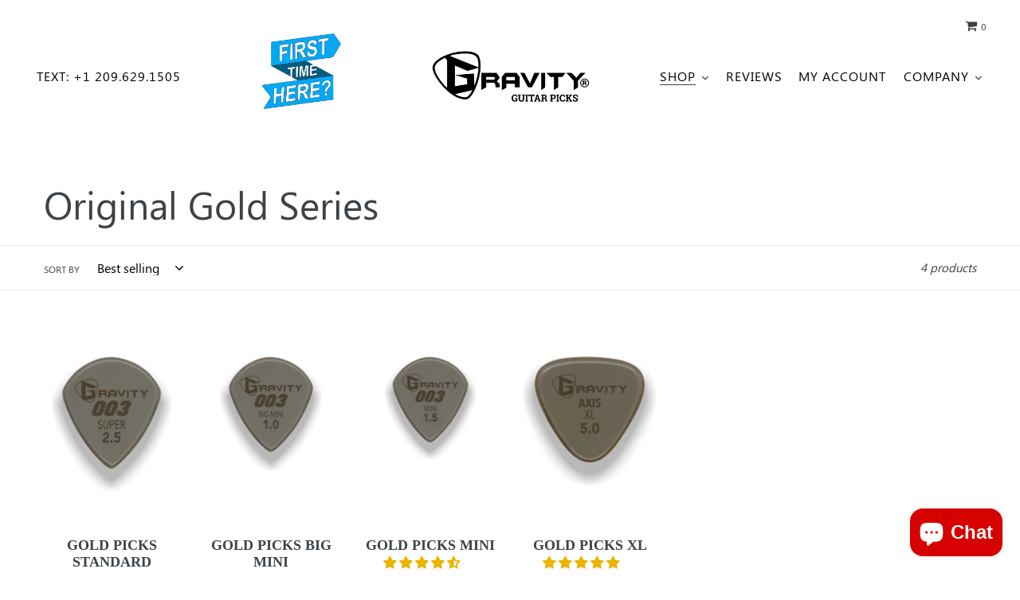

--- FILE ---
content_type: text/html; charset=utf-8
request_url: https://www.gravitypicks.com/en-au/collections/gold-picks
body_size: 53635
content:
<!doctype html>
<html class="no-js" lang="en">
<head>



	<style id="ymq-checkout-button-protect">
		[name="checkout"],[name="chekout"], a[href^="/checkout"], a[href="/account/login"].cart__submit, button[type="submit"].btn-order, a.btn.cart__checkout, a.cart__submit, .wc-proceed-to-checkout button, #cart_form .buttons .btn-primary, .ymq-checkout-button{
        	pointer-events: none;
        }
	</style>
	<script>
		function ymq_ready(fn){
			if(document.addEventListener){
				document.addEventListener('DOMContentLoaded',function(){
					document.removeEventListener('DOMContentLoaded',arguments.callee,false);
					fn();
				},false);
			}else if(document.attachEvent){
				document.attachEvent('onreadystatechange',function(){
					if(document.readyState=='complete'){
						document.detachEvent('onreadystatechange',arguments.callee);
						fn();
					}
				});
			}
		}
		ymq_ready(() => {
			setTimeout(function() {
				var ymq_checkout_button_protect = document.getElementById("ymq-checkout-button-protect");
				ymq_checkout_button_protect.remove();
			}, 100);
		})
    </script> 


 

 

 

 


<script defer src='https://cdn.shopify.com/s/files/1/0411/8639/4277/t/11/assets/spotlight.js'></script>

<link defer href='https://cdn.shopify.com/s/files/1/0411/8639/4277/t/11/assets/ymq-option.css' rel='stylesheet'> 

<link defer href='https://option.ymq.cool/option/bottom.css' rel='stylesheet'> 

<style id="ymq-jsstyle"></style> 

<div id="bndlr-loaded"></div>

<script>
    window.bundlerLoaded = true;
    
	window.ymq_option = window.ymq_option || {}; 

	ymq_option.shop = `gravity-pick-dev.myshopify.com`; 

	ymq_option.token = `f46c1bb6d45cb8ef068a61736c632e4eb2de16e789eb4e877547679c3f8668d1`; 

	ymq_option.timestamp = `1768671663`; 

	ymq_option.customer_id = ``; 

	ymq_option.page = `collection`; 
    
    ymq_option.cart = {"note":null,"attributes":{},"original_total_price":0,"total_price":0,"total_discount":0,"total_weight":0.0,"item_count":0,"items":[],"requires_shipping":false,"currency":"AUD","items_subtotal_price":0,"cart_level_discount_applications":[],"checkout_charge_amount":0};
    
    ymq_option.country = {
        iso_code: `AU`,
        name: `Australia`
    };

	ymq_option.ymq_option_branding = {}; 
	  
		ymq_option.ymq_option_branding = {"button":{"--button-border-color":"#A29B9B","--button-border-checked-color":"#EB1256","--button-border-disabled-color":"#000000","--button-background-color":"#FFFFFF","--button-background-checked-color":"#EB1256","--button-background-disabled-color":"#FFFFFF","--button-font-color":"#000000","--button-font-checked-color":"#FFFFFF","--button-font-disabled-color":"#CCCCCC","--button-margin-u-d":"4","--button-margin-l-r":"4","--button-padding-u-d":"8","--button-padding-l-r":"16","--button-font-size":"16","--button-line-height":"20","--button-border-radius":"0"},"radio":{"--radio-border-color":"#A2A2A2","--radio-border-checked-color":"#ED0951","--radio-border-disabled-color":"#BBC1E1","--radio-border-hover-color":"#ED0951","--radio-background-color":"#FFFFFF","--radio-background-checked-color":"#F7F9FF","--radio-background-disabled-color":"#E1E6F9","--radio-background-hover-color":"#FFFFFF","--radio-inner-color":"#E1E6F9","--radio-inner-checked-color":"#EB1256","--radio-inner-disabled-color":"#FFFFFF"},"input":{"--input-background-checked-color":"#FFFFFF","--input-background-color":"#FFFFFF","--input-border-checked-color":"#000000","--input-border-color":"#000000","--input-font-checked-color":"#000000","--input-font-color":"#000000","--input-border-radius":"0","--input-font-size":"14","--input-padding-l-r":"16","--input-padding-u-d":"9","--input-width":"100","--input-max-width":"400"},"select":{"--select-border-color":"#000000","--select-border-checked-color":"#000000","--select-background-color":"#FFFFFF","--select-background-checked-color":"#FFFFFF","--select-font-color":"#000000","--select-font-checked-color":"#000000","--select-option-background-color":"#FFFFFF","--select-option-background-checked-color":"#F5F9FF","--select-option-background-disabled-color":"#FFFFFF","--select-option-font-color":"#000000","--select-option-font-checked-color":"#000000","--select-option-font-disabled-color":"#CCCCCC","--select-padding-u-d":"9","--select-padding-l-r":"16","--select-option-padding-u-d":"9","--select-option-padding-l-r":"16","--select-width":"100","--select-max-width":"400","--select-font-size":"14","--select-border-radius":"0"},"multiple":{"--multiple-background-color":"#F5F9FF","--multiple-font-color":"#000000","--multiple-padding-u-d":"2","--multiple-padding-l-r":"8","--multiple-font-size":"12","--multiple-border-radius":"0"},"img":{"--img-border-color":"#D2D1D1","--img-border-checked-color":"#EB1256","--img-border-disabled-color":"#000000","--img-width":"86","--img-height":"86","--img-selected-upper-url":"","--img-disabled-upper-url":"","--img-upper-padding":"0","--img-margin-u-d":"10","--img-margin-l-r":"5","--img-border-radius":"0"},"upload":{"--upload-background-color":"#409EFF","--upload-font-color":"#FFFFFF","--upload-border-color":"#409EFF","--upload-padding-u-d":"12","--upload-padding-l-r":"20","--upload-font-size":"12","--upload-border-radius":"4"},"cart":{"--cart-border-color":"#000000","--buy-border-color":"#000000","--cart-border-hover-color":"#000000","--buy-border-hover-color":"#000000","--cart-background-color":"#000000","--buy-background-color":"#000000","--cart-background-hover-color":"#000000","--buy-background-hover-color":"#000000","--cart-font-color":"#FFFFFF","--buy-font-color":"#FFFFFF","--cart-font-hover-color":"#FFFFFF","--buy-font-hover-color":"#FFFFFF","--cart-padding-u-d":"12","--cart-padding-l-r":"16","--buy-padding-u-d":"12","--buy-padding-l-r":"16","--cart-margin-u-d":"4","--cart-margin-l-r":"0","--buy-margin-u-d":"4","--buy-margin-l-r":"0","--cart-width":"100","--cart-max-width":"800","--buy-width":"100","--buy-max-width":"800","--cart-font-size":"14","--cart-border-radius":"0","--buy-font-size":"14","--buy-border-radius":"0"},"quantity":{"--quantity-border-color":"#A6A3A3","--quantity-font-color":"#000000","--quantity-background-color":"#FFFFFF","--quantity-width":"150","--quantity-height":"40","--quantity-font-size":"14","--quantity-border-radius":"0"},"global":{"--global-title-color":"#000000","--global-help-color":"#000000","--global-error-color":"#DC3545","--global-title-font-size":"18","--global-help-font-size":"16","--global-error-font-size":"16","--global-title-margin-top":"0","--global-title-margin-bottom":"8","--global-title-margin-left":"0","--global-title-margin-right":"0","--global-help-margin-top":"5","--global-help-margin-bottom":"0","--global-help-margin-left":"0","--global-help-margin-right":"0","--global-error-margin-top":"5","--global-error-margin-bottom":"0","--global-error-margin-left":"0","--global-error-margin-right":"0","--global-margin-top":"0","--global-margin-bottom":"20","--global-margin-left":"0","--global-margin-right":"0"},"discount":{"--new-discount-normal-color":"#1878B9","--new-discount-error-color":"#E22120","--new-discount-layout":"flex-end"},"lan":{"require":"This is a required field.","email":"Please enter a valid email address.","phone":"Please enter the correct phone.","number":"Please enter an number.","integer":"Please enter an integer.","min_char":"Please enter no less than %s characters.","max_char":"Please enter no more than %s characters.","min":"Please enter no less than %s.","max":"Please enter no more than %s.","max_s":"Please choose less than %s options.","min_s":"Please choose more than %s options.","total_s":"Please choose %s options.","continue-shopping":"Continue shopping","cart-empty":"Your cart is empty","cart-note":"Add order note","note-placeholder":"How can we help you","subtotal":"Subtotal: ","view-cart":"View Cart","checket":"CHECKOUT","add-cart-success":"Add to cart success.","uploaded-file":"Uploaded file","item":"ITEM","items":"ITEMS","remove":"Remove","option-name":"Option Name","option-value":"Option Vlaue","option-price":"Price","add-to-cart":"Add To Cart","modal-close":"Close","sold_out":"sold out","please_choose":"Please choose","add_price_text":"Selection will add %s to the order price","inventory_reminder":"The product %s is already sold out.","one-time-tag":"one time","price-split":"+ ","q-buy":"Buy:","q-save":"Save","qty-rang":"qtyRange","qty-discount":"discount","qty-discount-type":"discountType","qty-discount-type-percentage":"percentage","qty-discount-type-fixed":"fixed","q-coupon-code":"Tiered Wholesale Discount","discount_error2":"discount code isn't valid for the items in your cart","max-quantity":"999999","qty-input-text":"Qty: ","discount_code":"Discount code","application":"Apply","discount_error1":"Enter a valid discount code","product_title":"%s"},"price":{"--price-border-color":"#000000","--price-background-color":"#FFFFFF","--price-font-color":"#000000","--price-price-font-color":"#00AC6F","--price-padding-u-d":"9","--price-padding-l-r":"16","--price-width":"100","--price-max-width":"400","--price-font-size":"16","--price-border-radius":""},"extra":{"is_show":"0","plan":2,"quantity-box":"1","price-value":"3,4,15,6,16,7","variant-original-margin-bottom":"15","strong-dorp-down":0,"radio-unchecked":1,"close-cart-rate":"1","automic-swatch-ajax":"1","img-option-bigger":"2","add-button-reload":"1","version":200,"option_value_split":", ","condition-is-hide":"1","id":"1860075555","exclude-free-products":"0","options_list_show":"0","extra-charge":"","ajaxcart-product-type":"0","ajaxcart-modal":"0","trigger-ajaxcart-modal-show":"","add-cart-timeout":"50","qty-input-trigger":"0","variant-not-disabled":"0","variant-id-dom":"","add-cart-form-number":"0","product-price-in-product-page":"","product-compare-at-price-in-product-page":"","hide-shopify-option":"","show-quantity":"","quantity-change":"","product-hide":"","product-show":"","product-add-to-cart":"","payment-button-hide":"","discount-before":"","cart-quantity-click-change":"","cart-quantity-change":"","check-out-button":"","variant-condition-label-class":"","variant-condition-value-parent-class":"","variant-condition-value-class":"","variant-condition-click-class":"","trigger-select":"","trigger-select-join":"","locale":"0","other-form-data":"0","bunow":"0","cart-ajax":"0","add-cart-url":"","theme-variant-class":".btn-qty-wrap,.product-form__variants","theme-variant-class-no":"","carry-currency":"0","extra-style-code":"","variant-id-from":"0","trigger-option-dom":"","currency-install":"true","currency-load":"","currency-do":"true","currency-beforedo":"","currency-status":"true","currency-format":"","currency-init":"","before_init_product":"","before_init_cart":"","buildYmqDom_b":"","buildYmqDom_a":"setTimeout(function(){ymqJq('.product-form__item--quantity select option:first').prop('selected', 'selected');},200);\r\n\r\nif (ymqJq(window).width() < 767) {\r\n    ymqJq('.ymq-options-img-label').removeAttr(\"data-show\");\r\n}\r\nfunction getShopifySmallImg(img,width = 200,height = 200){\r\n    if (img.indexOf(\"shopify\") != -1 && img.search(`.svg`) == -1) {\r\n        img = img.replace(/ /g, '');\r\n        img = img.replace(/\t/g, '');\r\n        if(img.indexOf(\"?\") != -1){\r\n            return img+'&width='+width+'&height='+height;\r\n        }else{\r\n            return img+'?width='+width+'&height='+height;\r\n        }\r\n    }\r\n    return img;\r\n}\r\n\r\nymqJq('.spotlight-group .ymq-options-img-label').each(function(){\r\n    var src = ymqJq(this).css('background');\r\n    src = src.replace(`rgba(0, 0, 0, 0) url(\"`,'');\r\n    src = src.replace(`\") repeat scroll 50% 0% / cover padding-box border-box`,'');\r\n    src = `rgba(0, 0, 0, 0) url(\"${getShopifySmallImg(src,68,68)}\") repeat scroll 50% 0% / cover padding-box border-box`;\r\n    ymqJq(this).css('background',src)\r\n})","replaceDomPrice_b":"","replaceDomPrice_a":"console.log(22222222222222)\r\n\r\nif (!that.addedCartEvent) {\r\n    if(ymqJq('input[name=\"checkout\"]:not(.ymq-fake-checkout-btn)').length >= 1){\r\n        ymqJq('input[name=\"checkout\"]:not(.ymq-fake-checkout-btn)').each(function(){\r\n            if(!ymqJq(this).prev().hasClass('ymq-fake-checkout-btn')){\r\n                ymqJq(this).hide().before(`<div class=\"btn btn--small-wide cart__submit cart__submit-control ymq-fake-checkout-btn\">${ymqJq(this).val()}</div>`);\r\n            }\r\n            ymqJq(this).addClass('ymq-fake-checkout-btn');\r\n        })\r\n    }\r\n}","buildFormData_b":"","buildFormData_a":"","ymqDiscountClick_b":"","ymqDiscountClick_a":"","doAddCart_before_validate":"","doAddCart_after_validate":"","doAddCart_before_getAjaxData":"","doAddCart_after_getAjaxData":"","doAddCart_success":"","doAddCart_error":"","doCheckout_before_getAjaxData":"","doCheckout_after_getAjaxData":"","doCheckout_success":"","doCheckout_error":"","variant-original":"0","customecss":".just-tooltip {\n    background: White !important;\n}\n.just-tooltip .just-con{\n\tfont-size:16px;   \n   \n}\n\n.ymq-options-img-input:not(:checked)+label {\n    box-shadow: 0 0 0 1px var(--img-border-color);\n    -webkit-box-shadow: 0 0 0 1px var(--img-border-color);\n}\n.ymq-options-img-input:checked+label,.ymq-options-img-input+label:hover {\n    box-shadow: 0 0 0 2px var(--img-border-checked-color);\n    -webkit-box-shadow: 0 0 0 2px var(--img-border-checked-color);\n}\n.ymq_tool_span {\n  background-image: url(\"data:image/svg+xml,%3Csvg t='1648816967078' class='icon' viewBox='0 0 1024 1024' version='1.1' xmlns='http://www.w3.org/2000/svg' p-id='2214' width='150' height='150'%3E%3Cpath d='M512 81.408a422.4 422.4 0 1 0 422.4 422.4A422.4 422.4 0 0 0 512 81.408z m26.624 629.76a45.056 45.056 0 0 1-31.232 12.288 42.496 42.496 0 0 1-31.232-12.8 41.984 41.984 0 0 1-12.8-30.72 39.424 39.424 0 0 1 12.8-30.72 42.496 42.496 0 0 1 31.232-12.288 43.008 43.008 0 0 1 31.744 12.288 39.424 39.424 0 0 1 12.8 30.72 43.008 43.008 0 0 1-13.312 31.744z m87.04-235.52a617.472 617.472 0 0 1-51.2 47.104 93.184 93.184 0 0 0-25.088 31.232 80.896 80.896 0 0 0-9.728 39.936v10.24H475.648v-10.24a119.808 119.808 0 0 1 12.288-57.344A311.296 311.296 0 0 1 555.52 460.8l10.24-11.264a71.168 71.168 0 0 0 16.896-44.032A69.632 69.632 0 0 0 563.2 358.4a69.632 69.632 0 0 0-51.2-17.92 67.072 67.072 0 0 0-58.88 26.112 102.4 102.4 0 0 0-16.384 61.44h-61.44a140.288 140.288 0 0 1 37.888-102.4 140.8 140.8 0 0 1 104.96-38.4 135.68 135.68 0 0 1 96.256 29.184 108.032 108.032 0 0 1 36.352 86.528 116.736 116.736 0 0 1-25.088 73.216z' fill='%2303a9f4' p-id='2215'%3E%3C/path%3E%3C/svg%3E\");\n\t    background-size: 100%;\n  width: 22px;\n    height: 22px;\n}\n.ymq_alert_box2 .ymq_img_alert{\n\theight:22px;\n}\n","penny-variant":"","is_small":"0","show-canvas-text":"0","discount":"1"},"original-select":{"--no-strong-color":"#000000","--no-strong-color-focus":"#000000","--no-strong-background":"#FFFFFF","--no-strong-background-focus":"#FFFFFF","--no-strong-padding-t":"6","--no-strong-padding-b":"6","--no-strong-padding-l":"8","--no-strong-padding-r":"22","--no-strong-min-height":"36","--no-strong-line-height":"1.2","--no-strong-max-width":"400","--no-strong-border":"1","--no-strong-border-radius":"0","--no-strong-border-color":"#A0A0A0","--no-strong-border-color-focus":"#A0A0A0"}}; 
	 
        
    
    
    
        
        
    
        
        
    
        
        
    
        
        
    
        
        
    
        
        
    
        
        
    
        
        
    
        
        
    
        
        
    
    

	
</script><script defer src='https://option.ymq.cool/option/ymq-option.js'></script>



 
<script src="https://www.googleoptimize.com/optimize.js?id=OPT-K84KN3N"></script>

  
  <meta charset="utf-8">
  <meta http-equiv="X-UA-Compatible" content="IE=edge,chrome=1">
  <meta name="viewport" content="width=device-width,initial-scale=1">
  <meta name="theme-color" content="#557b97">
  <link rel="canonical" href="https://www.gravitypicks.com/en-au/collections/gold-picks"><link rel="shortcut icon" href="//www.gravitypicks.com/cdn/shop/files/Gravity_avatar_32x32.png?v=1613570452" type="image/png"><title>Original Gold Series
&ndash; Gravity Picks Inc.</title><script src="//www.gravitypicks.com/cdn/shopifycloud/storefront/assets/themes_support/option_selection-b017cd28.js" type="text/javascript"></script>
  <script src="https://cdnjs.cloudflare.com/ajax/libs/jquery/3.4.1/jquery.min.js"></script>
  <!-- /snippets/social-meta-tags.liquid -->




<meta property="og:site_name" content="Gravity Picks Inc.">
<meta property="og:url" content="https://www.gravitypicks.com/en-au/collections/gold-picks">
<meta property="og:title" content="Original Gold Series">
<meta property="og:type" content="product.group">
<meta property="og:description" content="ELECTRIC ACOUSTIC MANDOLIN BASS CUSTOM GUITAR PICKS PERSONALIZED LOUD BRIGHT FAST LONG LASTING COLORFUL CUSTOM TEXT IMAGE VARIATION">

<meta property="og:image" content="http://www.gravitypicks.com/cdn/shop/files/DSC_0391-e1551106817895_1200x1200.png?v=1613564044">
<meta property="og:image:secure_url" content="https://www.gravitypicks.com/cdn/shop/files/DSC_0391-e1551106817895_1200x1200.png?v=1613564044">


<meta name="twitter:card" content="summary_large_image">
<meta name="twitter:title" content="Original Gold Series">
<meta name="twitter:description" content="ELECTRIC ACOUSTIC MANDOLIN BASS CUSTOM GUITAR PICKS PERSONALIZED LOUD BRIGHT FAST LONG LASTING COLORFUL CUSTOM TEXT IMAGE VARIATION">

  <script src="//www.gravitypicks.com/cdn/shop/t/14/assets/lazysizes.js?v=68441465964607740661624907438" async="async"></script>
  <script src="//www.gravitypicks.com/cdn/shop/t/14/assets/vendor-new.js?v=99911037972369653151624907494" defer="defer"></script>
  <script src="https://cdn.jsdelivr.net/npm/@fancyapps/fancybox@3.5.6/dist/jquery.fancybox.min.js"></script>
  <script src="//www.gravitypicks.com/cdn/shop/t/14/assets/jquery.mCustomScrollbar.concat.min.js?v=13324644230482036091624907436" type="text/javascript"></script>
  <script src="//www.gravitypicks.com/cdn/shop/t/14/assets/jquery-ui.min.js?v=86477528212065363211624907435" type="text/javascript"></script>
  <script src="//www.gravitypicks.com/cdn/shop/t/14/assets/theme.js?v=9363130634394187261632942832" defer="defer"></script>
  <script src="//www.gravitypicks.com/cdn/shopifycloud/storefront/assets/themes_support/api.jquery-7ab1a3a4.js" type="text/javascript"></script>
  <script src="//www.gravitypicks.com/cdn/shop/t/14/assets/slick.min.js?v=119177116428520753221624907459" type="text/javascript"></script>
  
  
  
  
  <link rel="stylesheet" href="https://cdn.jsdelivr.net/npm/@fancyapps/fancybox@3.5.6/dist/jquery.fancybox.min.css">
  <link rel="stylesheet" href="https://cdnjs.cloudflare.com/ajax/libs/font-awesome/4.7.0/css/font-awesome.min.css">
  
  <link href="//www.gravitypicks.com/cdn/shop/t/14/assets/theme.scss.css?v=167647430521554767951762275824" rel="stylesheet" type="text/css" media="all" />
  <link href="//www.gravitypicks.com/cdn/shop/t/14/assets/jquery.mCustomScrollbar.css?v=85941646027246651621624907437" rel="stylesheet" type="text/css" media="all" />
  <link href="//www.gravitypicks.com/cdn/shop/t/14/assets/jquery-ui.min.css?v=91758848669915102921624907435" rel="stylesheet" type="text/css" media="all" />
  <link href="//www.gravitypicks.com/cdn/shop/t/14/assets/slick.css?v=98340474046176884051624907458" rel="stylesheet" type="text/css" media="all" />
  <link href="//www.gravitypicks.com/cdn/shop/t/14/assets/custom.css?v=32507115161630384281702052518" rel="stylesheet" type="text/css" media="all" />
  <link href="//www.gravitypicks.com/cdn/shop/t/14/assets/responsive.css?v=71320291645602981491624907511" rel="stylesheet" type="text/css" media="all" />
  <link href="//www.gravitypicks.com/cdn/shop/t/14/assets/custom-product.css?v=175749360875195549231624907420" rel="stylesheet" type="text/css" media="all" />
  <link href="//www.gravitypicks.com/cdn/shop/t/14/assets/custom.css?v=32507115161630384281702052518" rel="stylesheet" type="text/css" media="all" />
  <link href="//www.gravitypicks.com/cdn/shop/t/14/assets/responsive.css?v=71320291645602981491624907511" rel="stylesheet" type="text/css" media="all" />
  <link href="//www.gravitypicks.com/cdn/shop/t/14/assets/custom-product-responsive.css?v=154374143680076129141624907420" rel="stylesheet" type="text/css" media="all" />
 
  <script>
    var theme = {
      strings: {
        addToCart: "Add to cart",
        soldOut: "Sold out",
        unavailable: "Make a selection",
        regularPrice: "Regular price",
        sale: "Sale",
        showMore: "Show More",
        showLess: "Show Less",
        addressError: "Error looking up that address",
        addressNoResults: "No results for that address",
        addressQueryLimit: "You have exceeded the Google API usage limit. Consider upgrading to a \u003ca href=\"https:\/\/developers.google.com\/maps\/premium\/usage-limits\"\u003ePremium Plan\u003c\/a\u003e.",
        authError: "There was a problem authenticating your Google Maps account.",
        newWindow: "Opens in a new window.",
        external: "Opens external website.",
        newWindowExternal: "Opens external website in a new window."
      },
      moneyFormat: "${{amount}}"
    }

    document.documentElement.className = document.documentElement.className.replace('no-js', 'js');
  </script>
  
  <script type = 'text/javascript'>
    $(document).ready(function(e) {
      $('.site-nav--has-dropdown').click(function(){
        //$('.site-nav--has-dropdown.site-nav--active-dropdown').removeClass('site-nav--active-dropdown');
      	$(this).toggleClass('site-nav--active-dropdown');
        event.stopPropagation();
      });
      
      $(document).click(function(event){
        $('.site-nav--has-dropdown.site-nav--active-dropdown').removeClass('site-nav--active-dropdown');
      });
    });
     </script>
    
    <script type = 'text/javascript'>
      equalheight = function(container) {
        var currentTallest = 0, currentRowStart = 0, rowDivs = new Array(), $el, topPosition = 0;
        $(container).each(function() {
          $el = $(this);
          $($el).height('auto')
          topPostion = $el.position().top;
          if (currentRowStart != topPostion) {
            for (currentDiv = 0 ; currentDiv < rowDivs.length ; currentDiv++) {
              rowDivs[currentDiv].height(currentTallest);
            }
            rowDivs.length = 0; // empty the array
            currentRowStart = topPostion;
            currentTallest = $el.height();
            rowDivs.push($el);
          } else {
            rowDivs.push($el);
            currentTallest = (currentTallest < $el.height()) ? ($el.height()) : (currentTallest);
          }
          for (currentDiv = 0 ; currentDiv < rowDivs.length ; currentDiv++) {
            rowDivs[currentDiv].height(currentTallest);
          }
        });
      }

      function matchHeightfun(){
        equalheight('#shopify-section-collection-template .product-card__image-wrapper');
      }
      
      jQuery(document).ready(function(){
        matchHeightfun();
      });  
 
      jQuery(window).resize(function(){
        matchHeightfun();
      });
  </script><script>window.performance && window.performance.mark && window.performance.mark('shopify.content_for_header.start');</script><meta name="google-site-verification" content="f9WF_ZisgAmt0I9BuMQIDWJjrh2yihPOLj03H7-33q4">
<meta name="facebook-domain-verification" content="ol2movzq0l7b3wcrjk2ggbjv5mzzv1">
<meta name="facebook-domain-verification" content="mbmvq85zhezmg563lrrxwluzvfsxxi">
<meta id="shopify-digital-wallet" name="shopify-digital-wallet" content="/1860075555/digital_wallets/dialog">
<meta name="shopify-checkout-api-token" content="95731536737cbdbd7c51f36a84d10ef8">
<meta id="in-context-paypal-metadata" data-shop-id="1860075555" data-venmo-supported="false" data-environment="production" data-locale="en_US" data-paypal-v4="true" data-currency="AUD">
<link rel="alternate" type="application/atom+xml" title="Feed" href="/en-au/collections/gold-picks.atom" />
<link rel="alternate" hreflang="x-default" href="https://www.gravitypicks.com/collections/gold-picks">
<link rel="alternate" hreflang="en" href="https://www.gravitypicks.com/collections/gold-picks">
<link rel="alternate" hreflang="en-AU" href="https://www.gravitypicks.com/en-au/collections/gold-picks">
<link rel="alternate" hreflang="en-CA" href="https://www.gravitypicks.com/en-ca/collections/gold-picks">
<link rel="alternate" type="application/json+oembed" href="https://www.gravitypicks.com/en-au/collections/gold-picks.oembed">
<script async="async" src="/checkouts/internal/preloads.js?locale=en-AU"></script>
<link rel="preconnect" href="https://shop.app" crossorigin="anonymous">
<script async="async" src="https://shop.app/checkouts/internal/preloads.js?locale=en-AU&shop_id=1860075555" crossorigin="anonymous"></script>
<script id="apple-pay-shop-capabilities" type="application/json">{"shopId":1860075555,"countryCode":"US","currencyCode":"AUD","merchantCapabilities":["supports3DS"],"merchantId":"gid:\/\/shopify\/Shop\/1860075555","merchantName":"Gravity Picks Inc.","requiredBillingContactFields":["postalAddress","email","phone"],"requiredShippingContactFields":["postalAddress","email","phone"],"shippingType":"shipping","supportedNetworks":["visa","masterCard","amex","discover","elo","jcb"],"total":{"type":"pending","label":"Gravity Picks Inc.","amount":"1.00"},"shopifyPaymentsEnabled":true,"supportsSubscriptions":true}</script>
<script id="shopify-features" type="application/json">{"accessToken":"95731536737cbdbd7c51f36a84d10ef8","betas":["rich-media-storefront-analytics"],"domain":"www.gravitypicks.com","predictiveSearch":true,"shopId":1860075555,"locale":"en"}</script>
<script>var Shopify = Shopify || {};
Shopify.shop = "gravity-pick-dev.myshopify.com";
Shopify.locale = "en";
Shopify.currency = {"active":"AUD","rate":"1.5186633"};
Shopify.country = "AU";
Shopify.theme = {"name":"Live - Acrylic Product - Sep 16 2021","id":120341233699,"schema_name":"Debut","schema_version":"11.1.4","theme_store_id":796,"role":"main"};
Shopify.theme.handle = "null";
Shopify.theme.style = {"id":null,"handle":null};
Shopify.cdnHost = "www.gravitypicks.com/cdn";
Shopify.routes = Shopify.routes || {};
Shopify.routes.root = "/en-au/";</script>
<script type="module">!function(o){(o.Shopify=o.Shopify||{}).modules=!0}(window);</script>
<script>!function(o){function n(){var o=[];function n(){o.push(Array.prototype.slice.apply(arguments))}return n.q=o,n}var t=o.Shopify=o.Shopify||{};t.loadFeatures=n(),t.autoloadFeatures=n()}(window);</script>
<script>
  window.ShopifyPay = window.ShopifyPay || {};
  window.ShopifyPay.apiHost = "shop.app\/pay";
  window.ShopifyPay.redirectState = null;
</script>
<script id="shop-js-analytics" type="application/json">{"pageType":"collection"}</script>
<script defer="defer" async type="module" src="//www.gravitypicks.com/cdn/shopifycloud/shop-js/modules/v2/client.init-shop-cart-sync_C5BV16lS.en.esm.js"></script>
<script defer="defer" async type="module" src="//www.gravitypicks.com/cdn/shopifycloud/shop-js/modules/v2/chunk.common_CygWptCX.esm.js"></script>
<script type="module">
  await import("//www.gravitypicks.com/cdn/shopifycloud/shop-js/modules/v2/client.init-shop-cart-sync_C5BV16lS.en.esm.js");
await import("//www.gravitypicks.com/cdn/shopifycloud/shop-js/modules/v2/chunk.common_CygWptCX.esm.js");

  window.Shopify.SignInWithShop?.initShopCartSync?.({"fedCMEnabled":true,"windoidEnabled":true});

</script>
<script>
  window.Shopify = window.Shopify || {};
  if (!window.Shopify.featureAssets) window.Shopify.featureAssets = {};
  window.Shopify.featureAssets['shop-js'] = {"shop-cart-sync":["modules/v2/client.shop-cart-sync_ZFArdW7E.en.esm.js","modules/v2/chunk.common_CygWptCX.esm.js"],"init-fed-cm":["modules/v2/client.init-fed-cm_CmiC4vf6.en.esm.js","modules/v2/chunk.common_CygWptCX.esm.js"],"shop-button":["modules/v2/client.shop-button_tlx5R9nI.en.esm.js","modules/v2/chunk.common_CygWptCX.esm.js"],"shop-cash-offers":["modules/v2/client.shop-cash-offers_DOA2yAJr.en.esm.js","modules/v2/chunk.common_CygWptCX.esm.js","modules/v2/chunk.modal_D71HUcav.esm.js"],"init-windoid":["modules/v2/client.init-windoid_sURxWdc1.en.esm.js","modules/v2/chunk.common_CygWptCX.esm.js"],"shop-toast-manager":["modules/v2/client.shop-toast-manager_ClPi3nE9.en.esm.js","modules/v2/chunk.common_CygWptCX.esm.js"],"init-shop-email-lookup-coordinator":["modules/v2/client.init-shop-email-lookup-coordinator_B8hsDcYM.en.esm.js","modules/v2/chunk.common_CygWptCX.esm.js"],"init-shop-cart-sync":["modules/v2/client.init-shop-cart-sync_C5BV16lS.en.esm.js","modules/v2/chunk.common_CygWptCX.esm.js"],"avatar":["modules/v2/client.avatar_BTnouDA3.en.esm.js"],"pay-button":["modules/v2/client.pay-button_FdsNuTd3.en.esm.js","modules/v2/chunk.common_CygWptCX.esm.js"],"init-customer-accounts":["modules/v2/client.init-customer-accounts_DxDtT_ad.en.esm.js","modules/v2/client.shop-login-button_C5VAVYt1.en.esm.js","modules/v2/chunk.common_CygWptCX.esm.js","modules/v2/chunk.modal_D71HUcav.esm.js"],"init-shop-for-new-customer-accounts":["modules/v2/client.init-shop-for-new-customer-accounts_ChsxoAhi.en.esm.js","modules/v2/client.shop-login-button_C5VAVYt1.en.esm.js","modules/v2/chunk.common_CygWptCX.esm.js","modules/v2/chunk.modal_D71HUcav.esm.js"],"shop-login-button":["modules/v2/client.shop-login-button_C5VAVYt1.en.esm.js","modules/v2/chunk.common_CygWptCX.esm.js","modules/v2/chunk.modal_D71HUcav.esm.js"],"init-customer-accounts-sign-up":["modules/v2/client.init-customer-accounts-sign-up_CPSyQ0Tj.en.esm.js","modules/v2/client.shop-login-button_C5VAVYt1.en.esm.js","modules/v2/chunk.common_CygWptCX.esm.js","modules/v2/chunk.modal_D71HUcav.esm.js"],"shop-follow-button":["modules/v2/client.shop-follow-button_Cva4Ekp9.en.esm.js","modules/v2/chunk.common_CygWptCX.esm.js","modules/v2/chunk.modal_D71HUcav.esm.js"],"checkout-modal":["modules/v2/client.checkout-modal_BPM8l0SH.en.esm.js","modules/v2/chunk.common_CygWptCX.esm.js","modules/v2/chunk.modal_D71HUcav.esm.js"],"lead-capture":["modules/v2/client.lead-capture_Bi8yE_yS.en.esm.js","modules/v2/chunk.common_CygWptCX.esm.js","modules/v2/chunk.modal_D71HUcav.esm.js"],"shop-login":["modules/v2/client.shop-login_D6lNrXab.en.esm.js","modules/v2/chunk.common_CygWptCX.esm.js","modules/v2/chunk.modal_D71HUcav.esm.js"],"payment-terms":["modules/v2/client.payment-terms_CZxnsJam.en.esm.js","modules/v2/chunk.common_CygWptCX.esm.js","modules/v2/chunk.modal_D71HUcav.esm.js"]};
</script>
<script>(function() {
  var isLoaded = false;
  function asyncLoad() {
    if (isLoaded) return;
    isLoaded = true;
    var urls = ["\/\/d1liekpayvooaz.cloudfront.net\/apps\/customizery\/customizery.js?shop=gravity-pick-dev.myshopify.com","https:\/\/static.rechargecdn.com\/static\/js\/recharge.js?shop=gravity-pick-dev.myshopify.com","https:\/\/amaicdn.com\/pricing-by-quantity\/js\/clear-cart.js?shop=gravity-pick-dev.myshopify.com","https:\/\/cdn.jsdelivr.net\/gh\/yunmuqing\/SmBdBWwTCrjyN3AE@latest\/mbAt2ktK3Dmszf6K.js?shop=gravity-pick-dev.myshopify.com","https:\/\/d2phfjty8ekvbf.cloudfront.net\/server.js?1=true\u0026shop=gravity-pick-dev.myshopify.com","https:\/\/api.fastbundle.co\/scripts\/src.js?shop=gravity-pick-dev.myshopify.com","https:\/\/cdn.jsdelivr.net\/gh\/yunmuqing\/SmBdBWwTCrjyN3AE@latest\/mw4M5Ya3iFNARE4t.js?shop=gravity-pick-dev.myshopify.com","https:\/\/cdn.shopify.com\/s\/files\/1\/0018\/6007\/5555\/t\/14\/assets\/globo.options.init.js?v=1644977668\u0026shop=gravity-pick-dev.myshopify.com","https:\/\/cdn.roseperl.com\/storelocator-prod\/setting\/gravity-pick-dev-1750220636.js?shop=gravity-pick-dev.myshopify.com","https:\/\/cdn.roseperl.com\/storelocator-prod\/wtb\/gravity-pick-dev-1750220636.js?shop=gravity-pick-dev.myshopify.com","https:\/\/cdn.roseperl.com\/storelocator-prod\/stockist-form\/gravity-pick-dev-1750220637.js?shop=gravity-pick-dev.myshopify.com"];
    for (var i = 0; i < urls.length; i++) {
      var s = document.createElement('script');
      s.type = 'text/javascript';
      s.async = true;
      s.src = urls[i];
      var x = document.getElementsByTagName('script')[0];
      x.parentNode.insertBefore(s, x);
    }
  };
  if(window.attachEvent) {
    window.attachEvent('onload', asyncLoad);
  } else {
    window.addEventListener('load', asyncLoad, false);
  }
})();</script>
<script id="__st">var __st={"a":1860075555,"offset":-28800,"reqid":"0fc91b63-03a0-4568-b327-fccfbb40785d-1768671662","pageurl":"www.gravitypicks.com\/en-au\/collections\/gold-picks","u":"61a6dbbcea67","p":"collection","rtyp":"collection","rid":262053756963};</script>
<script>window.ShopifyPaypalV4VisibilityTracking = true;</script>
<script id="captcha-bootstrap">!function(){'use strict';const t='contact',e='account',n='new_comment',o=[[t,t],['blogs',n],['comments',n],[t,'customer']],c=[[e,'customer_login'],[e,'guest_login'],[e,'recover_customer_password'],[e,'create_customer']],r=t=>t.map((([t,e])=>`form[action*='/${t}']:not([data-nocaptcha='true']) input[name='form_type'][value='${e}']`)).join(','),a=t=>()=>t?[...document.querySelectorAll(t)].map((t=>t.form)):[];function s(){const t=[...o],e=r(t);return a(e)}const i='password',u='form_key',d=['recaptcha-v3-token','g-recaptcha-response','h-captcha-response',i],f=()=>{try{return window.sessionStorage}catch{return}},m='__shopify_v',_=t=>t.elements[u];function p(t,e,n=!1){try{const o=window.sessionStorage,c=JSON.parse(o.getItem(e)),{data:r}=function(t){const{data:e,action:n}=t;return t[m]||n?{data:e,action:n}:{data:t,action:n}}(c);for(const[e,n]of Object.entries(r))t.elements[e]&&(t.elements[e].value=n);n&&o.removeItem(e)}catch(o){console.error('form repopulation failed',{error:o})}}const l='form_type',E='cptcha';function T(t){t.dataset[E]=!0}const w=window,h=w.document,L='Shopify',v='ce_forms',y='captcha';let A=!1;((t,e)=>{const n=(g='f06e6c50-85a8-45c8-87d0-21a2b65856fe',I='https://cdn.shopify.com/shopifycloud/storefront-forms-hcaptcha/ce_storefront_forms_captcha_hcaptcha.v1.5.2.iife.js',D={infoText:'Protected by hCaptcha',privacyText:'Privacy',termsText:'Terms'},(t,e,n)=>{const o=w[L][v],c=o.bindForm;if(c)return c(t,g,e,D).then(n);var r;o.q.push([[t,g,e,D],n]),r=I,A||(h.body.append(Object.assign(h.createElement('script'),{id:'captcha-provider',async:!0,src:r})),A=!0)});var g,I,D;w[L]=w[L]||{},w[L][v]=w[L][v]||{},w[L][v].q=[],w[L][y]=w[L][y]||{},w[L][y].protect=function(t,e){n(t,void 0,e),T(t)},Object.freeze(w[L][y]),function(t,e,n,w,h,L){const[v,y,A,g]=function(t,e,n){const i=e?o:[],u=t?c:[],d=[...i,...u],f=r(d),m=r(i),_=r(d.filter((([t,e])=>n.includes(e))));return[a(f),a(m),a(_),s()]}(w,h,L),I=t=>{const e=t.target;return e instanceof HTMLFormElement?e:e&&e.form},D=t=>v().includes(t);t.addEventListener('submit',(t=>{const e=I(t);if(!e)return;const n=D(e)&&!e.dataset.hcaptchaBound&&!e.dataset.recaptchaBound,o=_(e),c=g().includes(e)&&(!o||!o.value);(n||c)&&t.preventDefault(),c&&!n&&(function(t){try{if(!f())return;!function(t){const e=f();if(!e)return;const n=_(t);if(!n)return;const o=n.value;o&&e.removeItem(o)}(t);const e=Array.from(Array(32),(()=>Math.random().toString(36)[2])).join('');!function(t,e){_(t)||t.append(Object.assign(document.createElement('input'),{type:'hidden',name:u})),t.elements[u].value=e}(t,e),function(t,e){const n=f();if(!n)return;const o=[...t.querySelectorAll(`input[type='${i}']`)].map((({name:t})=>t)),c=[...d,...o],r={};for(const[a,s]of new FormData(t).entries())c.includes(a)||(r[a]=s);n.setItem(e,JSON.stringify({[m]:1,action:t.action,data:r}))}(t,e)}catch(e){console.error('failed to persist form',e)}}(e),e.submit())}));const S=(t,e)=>{t&&!t.dataset[E]&&(n(t,e.some((e=>e===t))),T(t))};for(const o of['focusin','change'])t.addEventListener(o,(t=>{const e=I(t);D(e)&&S(e,y())}));const B=e.get('form_key'),M=e.get(l),P=B&&M;t.addEventListener('DOMContentLoaded',(()=>{const t=y();if(P)for(const e of t)e.elements[l].value===M&&p(e,B);[...new Set([...A(),...v().filter((t=>'true'===t.dataset.shopifyCaptcha))])].forEach((e=>S(e,t)))}))}(h,new URLSearchParams(w.location.search),n,t,e,['guest_login'])})(!0,!0)}();</script>
<script integrity="sha256-4kQ18oKyAcykRKYeNunJcIwy7WH5gtpwJnB7kiuLZ1E=" data-source-attribution="shopify.loadfeatures" defer="defer" src="//www.gravitypicks.com/cdn/shopifycloud/storefront/assets/storefront/load_feature-a0a9edcb.js" crossorigin="anonymous"></script>
<script crossorigin="anonymous" defer="defer" src="//www.gravitypicks.com/cdn/shopifycloud/storefront/assets/shopify_pay/storefront-65b4c6d7.js?v=20250812"></script>
<script data-source-attribution="shopify.dynamic_checkout.dynamic.init">var Shopify=Shopify||{};Shopify.PaymentButton=Shopify.PaymentButton||{isStorefrontPortableWallets:!0,init:function(){window.Shopify.PaymentButton.init=function(){};var t=document.createElement("script");t.src="https://www.gravitypicks.com/cdn/shopifycloud/portable-wallets/latest/portable-wallets.en.js",t.type="module",document.head.appendChild(t)}};
</script>
<script data-source-attribution="shopify.dynamic_checkout.buyer_consent">
  function portableWalletsHideBuyerConsent(e){var t=document.getElementById("shopify-buyer-consent"),n=document.getElementById("shopify-subscription-policy-button");t&&n&&(t.classList.add("hidden"),t.setAttribute("aria-hidden","true"),n.removeEventListener("click",e))}function portableWalletsShowBuyerConsent(e){var t=document.getElementById("shopify-buyer-consent"),n=document.getElementById("shopify-subscription-policy-button");t&&n&&(t.classList.remove("hidden"),t.removeAttribute("aria-hidden"),n.addEventListener("click",e))}window.Shopify?.PaymentButton&&(window.Shopify.PaymentButton.hideBuyerConsent=portableWalletsHideBuyerConsent,window.Shopify.PaymentButton.showBuyerConsent=portableWalletsShowBuyerConsent);
</script>
<script data-source-attribution="shopify.dynamic_checkout.cart.bootstrap">document.addEventListener("DOMContentLoaded",(function(){function t(){return document.querySelector("shopify-accelerated-checkout-cart, shopify-accelerated-checkout")}if(t())Shopify.PaymentButton.init();else{new MutationObserver((function(e,n){t()&&(Shopify.PaymentButton.init(),n.disconnect())})).observe(document.body,{childList:!0,subtree:!0})}}));
</script>
<link id="shopify-accelerated-checkout-styles" rel="stylesheet" media="screen" href="https://www.gravitypicks.com/cdn/shopifycloud/portable-wallets/latest/accelerated-checkout-backwards-compat.css" crossorigin="anonymous">
<style id="shopify-accelerated-checkout-cart">
        #shopify-buyer-consent {
  margin-top: 1em;
  display: inline-block;
  width: 100%;
}

#shopify-buyer-consent.hidden {
  display: none;
}

#shopify-subscription-policy-button {
  background: none;
  border: none;
  padding: 0;
  text-decoration: underline;
  font-size: inherit;
  cursor: pointer;
}

#shopify-subscription-policy-button::before {
  box-shadow: none;
}

      </style>

<script>window.performance && window.performance.mark && window.performance.mark('shopify.content_for_header.end');</script>
  
<!-- Start of Judge.me Core -->
<link rel="dns-prefetch" href="https://cdn.judge.me/">
<script data-cfasync='false' class='jdgm-settings-script'>window.jdgmSettings={"pagination":5,"disable_web_reviews":false,"badge_no_review_text":"No reviews","badge_n_reviews_text":"{{ n }} review/reviews","badge_star_color":"#ecb300","hide_badge_preview_if_no_reviews":true,"badge_hide_text":false,"enforce_center_preview_badge":false,"widget_title":"Customer Reviews","widget_open_form_text":"Write a review","widget_close_form_text":"Cancel review","widget_refresh_page_text":"Refresh page","widget_summary_text":"Based on {{ number_of_reviews }} review/reviews","widget_no_review_text":"Be the first to write a review","widget_name_field_text":"Display name","widget_verified_name_field_text":"Verified Name (public)","widget_name_placeholder_text":"Display name","widget_required_field_error_text":"This field is required.","widget_email_field_text":"Email address","widget_verified_email_field_text":"Verified Email (private, can not be edited)","widget_email_placeholder_text":"Your email address","widget_email_field_error_text":"Please enter a valid email address.","widget_rating_field_text":"Rating","widget_review_title_field_text":"Review Title","widget_review_title_placeholder_text":"Give your review a title","widget_review_body_field_text":"Review content","widget_review_body_placeholder_text":"Start writing here...","widget_pictures_field_text":"Picture/Video (optional)","widget_submit_review_text":"Submit Review","widget_submit_verified_review_text":"Submit Verified Review","widget_submit_success_msg_with_auto_publish":"Thank you! Please refresh the page in a few moments to see your review. You can remove or edit your review by logging into \u003ca href='https://judge.me/login' target='_blank' rel='nofollow noopener'\u003eJudge.me\u003c/a\u003e","widget_submit_success_msg_no_auto_publish":"Thank you! Your review will be published as soon as it is approved by the shop admin. You can remove or edit your review by logging into \u003ca href='https://judge.me/login' target='_blank' rel='nofollow noopener'\u003eJudge.me\u003c/a\u003e","widget_show_default_reviews_out_of_total_text":"Showing {{ n_reviews_shown }} out of {{ n_reviews }} reviews.","widget_show_all_link_text":"Show all","widget_show_less_link_text":"Show less","widget_author_said_text":"{{ reviewer_name }} said:","widget_days_text":"{{ n }} days ago","widget_weeks_text":"{{ n }} week/weeks ago","widget_months_text":"{{ n }} month/months ago","widget_years_text":"{{ n }} year/years ago","widget_yesterday_text":"Yesterday","widget_today_text":"Today","widget_replied_text":"\u003e\u003e {{ shop_name }} replied:","widget_read_more_text":"Read more","widget_reviewer_name_as_initial":"","widget_rating_filter_color":"","widget_rating_filter_see_all_text":"See all reviews","widget_sorting_most_recent_text":"Most Recent","widget_sorting_highest_rating_text":"Highest Rating","widget_sorting_lowest_rating_text":"Lowest Rating","widget_sorting_with_pictures_text":"Only Pictures","widget_sorting_most_helpful_text":"Most Helpful","widget_open_question_form_text":"Ask a question","widget_reviews_subtab_text":"Reviews","widget_questions_subtab_text":"Questions","widget_question_label_text":"Question","widget_answer_label_text":"Answer","widget_question_placeholder_text":"Write your question here","widget_submit_question_text":"Submit Question","widget_question_submit_success_text":"Thank you for your question! We will notify you once it gets answered.","widget_star_color":"#ecb300","verified_badge_text":"Verified","verified_badge_bg_color":"","verified_badge_text_color":"","verified_badge_placement":"left-of-reviewer-name","widget_review_max_height":"","widget_hide_border":false,"widget_social_share":false,"widget_thumb":false,"widget_review_location_show":false,"widget_location_format":"country_iso_code","all_reviews_include_out_of_store_products":true,"all_reviews_out_of_store_text":"(out of store)","all_reviews_pagination":100,"all_reviews_product_name_prefix_text":"about","enable_review_pictures":false,"enable_question_anwser":false,"widget_theme":"","review_date_format":"mm/dd/yyyy","default_sort_method":"highest-rating","widget_product_reviews_subtab_text":"Product Reviews","widget_shop_reviews_subtab_text":"Shop Reviews","widget_other_products_reviews_text":"Reviews for other products","widget_store_reviews_subtab_text":"Store reviews","widget_no_store_reviews_text":"This store hasn't received any reviews yet","widget_web_restriction_product_reviews_text":"This product hasn't received any reviews yet","widget_no_items_text":"No items found","widget_show_more_text":"Show more","widget_write_a_store_review_text":"Write a Store Review","widget_other_languages_heading":"Reviews in Other Languages","widget_translate_review_text":"Translate review to {{ language }}","widget_translating_review_text":"Translating...","widget_show_original_translation_text":"Show original ({{ language }})","widget_translate_review_failed_text":"Review couldn't be translated.","widget_translate_review_retry_text":"Retry","widget_translate_review_try_again_later_text":"Try again later","show_product_url_for_grouped_product":false,"widget_sorting_pictures_first_text":"Pictures First","show_pictures_on_all_rev_page_mobile":false,"show_pictures_on_all_rev_page_desktop":false,"floating_tab_hide_mobile_install_preference":false,"floating_tab_button_name":"★ Reviews","floating_tab_title":"Let customers speak for us","floating_tab_button_color":"","floating_tab_button_background_color":"","floating_tab_url":"","floating_tab_url_enabled":false,"floating_tab_tab_style":"text","all_reviews_text_badge_text":"Customers rate us {{ shop.metafields.judgeme.all_reviews_rating | round: 1 }}/5 based on {{ shop.metafields.judgeme.all_reviews_count }} reviews.","all_reviews_text_badge_text_branded_style":"{{ shop.metafields.judgeme.all_reviews_rating | round: 1 }} out of 5 stars based on {{ shop.metafields.judgeme.all_reviews_count }} reviews","is_all_reviews_text_badge_a_link":false,"show_stars_for_all_reviews_text_badge":false,"all_reviews_text_badge_url":"","all_reviews_text_style":"text","all_reviews_text_color_style":"judgeme_brand_color","all_reviews_text_color":"#108474","all_reviews_text_show_jm_brand":true,"featured_carousel_show_header":true,"featured_carousel_title":"Let customers speak for us","testimonials_carousel_title":"Customers are saying","videos_carousel_title":"Real customer stories","cards_carousel_title":"Customers are saying","featured_carousel_count_text":"from {{ n }} reviews","featured_carousel_add_link_to_all_reviews_page":false,"featured_carousel_url":"","featured_carousel_show_images":true,"featured_carousel_autoslide_interval":5,"featured_carousel_arrows_on_the_sides":false,"featured_carousel_height":250,"featured_carousel_width":80,"featured_carousel_image_size":0,"featured_carousel_image_height":250,"featured_carousel_arrow_color":"#eeeeee","verified_count_badge_style":"vintage","verified_count_badge_orientation":"horizontal","verified_count_badge_color_style":"judgeme_brand_color","verified_count_badge_color":"#108474","is_verified_count_badge_a_link":false,"verified_count_badge_url":"","verified_count_badge_show_jm_brand":true,"widget_rating_preset_default":5,"widget_first_sub_tab":"product-reviews","widget_show_histogram":true,"widget_histogram_use_custom_color":false,"widget_pagination_use_custom_color":false,"widget_star_use_custom_color":true,"widget_verified_badge_use_custom_color":false,"widget_write_review_use_custom_color":false,"picture_reminder_submit_button":"Upload Pictures","enable_review_videos":false,"mute_video_by_default":false,"widget_sorting_videos_first_text":"Videos First","widget_review_pending_text":"Pending","featured_carousel_items_for_large_screen":3,"social_share_options_order":"Facebook,Twitter","remove_microdata_snippet":false,"disable_json_ld":false,"enable_json_ld_products":false,"preview_badge_show_question_text":false,"preview_badge_no_question_text":"No questions","preview_badge_n_question_text":"{{ number_of_questions }} question/questions","qa_badge_show_icon":false,"qa_badge_position":"same-row","remove_judgeme_branding":false,"widget_add_search_bar":false,"widget_search_bar_placeholder":"Search","widget_sorting_verified_only_text":"Verified only","featured_carousel_theme":"default","featured_carousel_show_rating":true,"featured_carousel_show_title":true,"featured_carousel_show_body":true,"featured_carousel_show_date":false,"featured_carousel_show_reviewer":true,"featured_carousel_show_product":false,"featured_carousel_header_background_color":"#108474","featured_carousel_header_text_color":"#ffffff","featured_carousel_name_product_separator":"reviewed","featured_carousel_full_star_background":"#108474","featured_carousel_empty_star_background":"#dadada","featured_carousel_vertical_theme_background":"#f9fafb","featured_carousel_verified_badge_enable":false,"featured_carousel_verified_badge_color":"#108474","featured_carousel_border_style":"round","featured_carousel_review_line_length_limit":3,"featured_carousel_more_reviews_button_text":"Read more reviews","featured_carousel_view_product_button_text":"View product","all_reviews_page_load_reviews_on":"scroll","all_reviews_page_load_more_text":"Load More Reviews","disable_fb_tab_reviews":false,"enable_ajax_cdn_cache":false,"widget_public_name_text":"displayed publicly like","default_reviewer_name":"John Smith","default_reviewer_name_has_non_latin":true,"widget_reviewer_anonymous":"Anonymous","medals_widget_title":"Judge.me Review Medals","medals_widget_background_color":"#f9fafb","medals_widget_position":"footer_all_pages","medals_widget_border_color":"#f9fafb","medals_widget_verified_text_position":"left","medals_widget_use_monochromatic_version":false,"medals_widget_elements_color":"#108474","show_reviewer_avatar":true,"widget_invalid_yt_video_url_error_text":"Not a YouTube video URL","widget_max_length_field_error_text":"Please enter no more than {0} characters.","widget_show_country_flag":false,"widget_show_collected_via_shop_app":true,"widget_verified_by_shop_badge_style":"light","widget_verified_by_shop_text":"Verified by Shop","widget_show_photo_gallery":false,"widget_load_with_code_splitting":true,"widget_ugc_install_preference":false,"widget_ugc_title":"Made by us, Shared by you","widget_ugc_subtitle":"Tag us to see your picture featured in our page","widget_ugc_arrows_color":"#ffffff","widget_ugc_primary_button_text":"Buy Now","widget_ugc_primary_button_background_color":"#108474","widget_ugc_primary_button_text_color":"#ffffff","widget_ugc_primary_button_border_width":"0","widget_ugc_primary_button_border_style":"none","widget_ugc_primary_button_border_color":"#108474","widget_ugc_primary_button_border_radius":"25","widget_ugc_secondary_button_text":"Load More","widget_ugc_secondary_button_background_color":"#ffffff","widget_ugc_secondary_button_text_color":"#108474","widget_ugc_secondary_button_border_width":"2","widget_ugc_secondary_button_border_style":"solid","widget_ugc_secondary_button_border_color":"#108474","widget_ugc_secondary_button_border_radius":"25","widget_ugc_reviews_button_text":"View Reviews","widget_ugc_reviews_button_background_color":"#ffffff","widget_ugc_reviews_button_text_color":"#108474","widget_ugc_reviews_button_border_width":"2","widget_ugc_reviews_button_border_style":"solid","widget_ugc_reviews_button_border_color":"#108474","widget_ugc_reviews_button_border_radius":"25","widget_ugc_reviews_button_link_to":"judgeme-reviews-page","widget_ugc_show_post_date":true,"widget_ugc_max_width":"800","widget_rating_metafield_value_type":true,"widget_primary_color":"#108474","widget_enable_secondary_color":false,"widget_secondary_color":"#edf5f5","widget_summary_average_rating_text":"{{ average_rating }} out of 5","widget_media_grid_title":"Customer photos \u0026 videos","widget_media_grid_see_more_text":"See more","widget_round_style":false,"widget_show_product_medals":true,"widget_verified_by_judgeme_text":"Verified by Judge.me","widget_show_store_medals":true,"widget_verified_by_judgeme_text_in_store_medals":"Verified by Judge.me","widget_media_field_exceed_quantity_message":"Sorry, we can only accept {{ max_media }} for one review.","widget_media_field_exceed_limit_message":"{{ file_name }} is too large, please select a {{ media_type }} less than {{ size_limit }}MB.","widget_review_submitted_text":"Review Submitted!","widget_question_submitted_text":"Question Submitted!","widget_close_form_text_question":"Cancel","widget_write_your_answer_here_text":"Write your answer here","widget_enabled_branded_link":true,"widget_show_collected_by_judgeme":false,"widget_reviewer_name_color":"","widget_write_review_text_color":"","widget_write_review_bg_color":"","widget_collected_by_judgeme_text":"collected by Judge.me","widget_pagination_type":"standard","widget_load_more_text":"Load More","widget_load_more_color":"#108474","widget_full_review_text":"Full Review","widget_read_more_reviews_text":"Read More Reviews","widget_read_questions_text":"Read Questions","widget_questions_and_answers_text":"Questions \u0026 Answers","widget_verified_by_text":"Verified by","widget_verified_text":"Verified","widget_number_of_reviews_text":"{{ number_of_reviews }} reviews","widget_back_button_text":"Back","widget_next_button_text":"Next","widget_custom_forms_filter_button":"Filters","custom_forms_style":"vertical","widget_show_review_information":false,"how_reviews_are_collected":"How reviews are collected?","widget_show_review_keywords":false,"widget_gdpr_statement":"How we use your data: We'll only contact you about the review you left, and only if necessary. By submitting your review, you agree to Judge.me's \u003ca href='https://judge.me/terms' target='_blank' rel='nofollow noopener'\u003eterms\u003c/a\u003e, \u003ca href='https://judge.me/privacy' target='_blank' rel='nofollow noopener'\u003eprivacy\u003c/a\u003e and \u003ca href='https://judge.me/content-policy' target='_blank' rel='nofollow noopener'\u003econtent\u003c/a\u003e policies.","widget_multilingual_sorting_enabled":false,"widget_translate_review_content_enabled":false,"widget_translate_review_content_method":"manual","popup_widget_review_selection":"automatically_with_pictures","popup_widget_round_border_style":true,"popup_widget_show_title":true,"popup_widget_show_body":true,"popup_widget_show_reviewer":false,"popup_widget_show_product":true,"popup_widget_show_pictures":true,"popup_widget_use_review_picture":true,"popup_widget_show_on_home_page":true,"popup_widget_show_on_product_page":true,"popup_widget_show_on_collection_page":true,"popup_widget_show_on_cart_page":true,"popup_widget_position":"bottom_left","popup_widget_first_review_delay":5,"popup_widget_duration":5,"popup_widget_interval":5,"popup_widget_review_count":5,"popup_widget_hide_on_mobile":true,"review_snippet_widget_round_border_style":true,"review_snippet_widget_card_color":"#FFFFFF","review_snippet_widget_slider_arrows_background_color":"#FFFFFF","review_snippet_widget_slider_arrows_color":"#000000","review_snippet_widget_star_color":"#108474","show_product_variant":false,"all_reviews_product_variant_label_text":"Variant: ","widget_show_verified_branding":false,"widget_ai_summary_title":"Customers say","widget_ai_summary_disclaimer":"AI-powered review summary based on recent customer reviews","widget_show_ai_summary":false,"widget_show_ai_summary_bg":false,"widget_show_review_title_input":true,"redirect_reviewers_invited_via_email":"review_widget","request_store_review_after_product_review":false,"request_review_other_products_in_order":false,"review_form_color_scheme":"default","review_form_corner_style":"square","review_form_star_color":{},"review_form_text_color":"#333333","review_form_background_color":"#ffffff","review_form_field_background_color":"#fafafa","review_form_button_color":{},"review_form_button_text_color":"#ffffff","review_form_modal_overlay_color":"#000000","review_content_screen_title_text":"How would you rate this product?","review_content_introduction_text":"We would love it if you would share a bit about your experience.","store_review_form_title_text":"How would you rate this store?","store_review_form_introduction_text":"We would love it if you would share a bit about your experience.","show_review_guidance_text":true,"one_star_review_guidance_text":"Poor","five_star_review_guidance_text":"Great","customer_information_screen_title_text":"About you","customer_information_introduction_text":"Please tell us more about you.","custom_questions_screen_title_text":"Your experience in more detail","custom_questions_introduction_text":"Here are a few questions to help us understand more about your experience.","review_submitted_screen_title_text":"Thanks for your review!","review_submitted_screen_thank_you_text":"We are processing it and it will appear on the store soon.","review_submitted_screen_email_verification_text":"Please confirm your email by clicking the link we just sent you. This helps us keep reviews authentic.","review_submitted_request_store_review_text":"Would you like to share your experience of shopping with us?","review_submitted_review_other_products_text":"Would you like to review these products?","store_review_screen_title_text":"Would you like to share your experience of shopping with us?","store_review_introduction_text":"We value your feedback and use it to improve. Please share any thoughts or suggestions you have.","reviewer_media_screen_title_picture_text":"Share a picture","reviewer_media_introduction_picture_text":"Upload a photo to support your review.","reviewer_media_screen_title_video_text":"Share a video","reviewer_media_introduction_video_text":"Upload a video to support your review.","reviewer_media_screen_title_picture_or_video_text":"Share a picture or video","reviewer_media_introduction_picture_or_video_text":"Upload a photo or video to support your review.","reviewer_media_youtube_url_text":"Paste your Youtube URL here","advanced_settings_next_step_button_text":"Next","advanced_settings_close_review_button_text":"Close","modal_write_review_flow":false,"write_review_flow_required_text":"Required","write_review_flow_privacy_message_text":"We respect your privacy.","write_review_flow_anonymous_text":"Post review as anonymous","write_review_flow_visibility_text":"This won't be visible to other customers.","write_review_flow_multiple_selection_help_text":"Select as many as you like","write_review_flow_single_selection_help_text":"Select one option","write_review_flow_required_field_error_text":"This field is required","write_review_flow_invalid_email_error_text":"Please enter a valid email address","write_review_flow_max_length_error_text":"Max. {{ max_length }} characters.","write_review_flow_media_upload_text":"\u003cb\u003eClick to upload\u003c/b\u003e or drag and drop","write_review_flow_gdpr_statement":"We'll only contact you about your review if necessary. By submitting your review, you agree to our \u003ca href='https://judge.me/terms' target='_blank' rel='nofollow noopener'\u003eterms and conditions\u003c/a\u003e and \u003ca href='https://judge.me/privacy' target='_blank' rel='nofollow noopener'\u003eprivacy policy\u003c/a\u003e.","rating_only_reviews_enabled":false,"show_negative_reviews_help_screen":false,"new_review_flow_help_screen_rating_threshold":3,"negative_review_resolution_screen_title_text":"Tell us more","negative_review_resolution_text":"Your experience matters to us. If there were issues with your purchase, we're here to help. Feel free to reach out to us, we'd love the opportunity to make things right.","negative_review_resolution_button_text":"Contact us","negative_review_resolution_proceed_with_review_text":"Leave a review","negative_review_resolution_subject":"Issue with purchase from {{ shop_name }}.{{ order_name }}","preview_badge_collection_page_install_status":false,"widget_review_custom_css":"","preview_badge_custom_css":"","preview_badge_stars_count":"5-stars","featured_carousel_custom_css":"","floating_tab_custom_css":"","all_reviews_widget_custom_css":"","medals_widget_custom_css":"","verified_badge_custom_css":"","all_reviews_text_custom_css":"","transparency_badges_collected_via_store_invite":false,"transparency_badges_from_another_provider":false,"transparency_badges_collected_from_store_visitor":false,"transparency_badges_collected_by_verified_review_provider":false,"transparency_badges_earned_reward":false,"transparency_badges_collected_via_store_invite_text":"Review collected via store invitation","transparency_badges_from_another_provider_text":"Review collected from another provider","transparency_badges_collected_from_store_visitor_text":"Review collected from a store visitor","transparency_badges_written_in_google_text":"Review written in Google","transparency_badges_written_in_etsy_text":"Review written in Etsy","transparency_badges_written_in_shop_app_text":"Review written in Shop App","transparency_badges_earned_reward_text":"Review earned a reward for future purchase","product_review_widget_per_page":10,"widget_store_review_label_text":"Review about the store","checkout_comment_extension_title_on_product_page":"Customer Comments","checkout_comment_extension_num_latest_comment_show":5,"checkout_comment_extension_format":"name_and_timestamp","checkout_comment_customer_name":"last_initial","checkout_comment_comment_notification":true,"preview_badge_collection_page_install_preference":true,"preview_badge_home_page_install_preference":false,"preview_badge_product_page_install_preference":true,"review_widget_install_preference":"","review_carousel_install_preference":false,"floating_reviews_tab_install_preference":"none","verified_reviews_count_badge_install_preference":false,"all_reviews_text_install_preference":false,"review_widget_best_location":true,"judgeme_medals_install_preference":false,"review_widget_revamp_enabled":false,"review_widget_qna_enabled":false,"review_widget_header_theme":"minimal","review_widget_widget_title_enabled":true,"review_widget_header_text_size":"medium","review_widget_header_text_weight":"regular","review_widget_average_rating_style":"compact","review_widget_bar_chart_enabled":true,"review_widget_bar_chart_type":"numbers","review_widget_bar_chart_style":"standard","review_widget_expanded_media_gallery_enabled":false,"review_widget_reviews_section_theme":"standard","review_widget_image_style":"thumbnails","review_widget_review_image_ratio":"square","review_widget_stars_size":"medium","review_widget_verified_badge":"standard_text","review_widget_review_title_text_size":"medium","review_widget_review_text_size":"medium","review_widget_review_text_length":"medium","review_widget_number_of_columns_desktop":3,"review_widget_carousel_transition_speed":5,"review_widget_custom_questions_answers_display":"always","review_widget_button_text_color":"#FFFFFF","review_widget_text_color":"#000000","review_widget_lighter_text_color":"#7B7B7B","review_widget_corner_styling":"soft","review_widget_review_word_singular":"review","review_widget_review_word_plural":"reviews","review_widget_voting_label":"Helpful?","review_widget_shop_reply_label":"Reply from {{ shop_name }}:","review_widget_filters_title":"Filters","qna_widget_question_word_singular":"Question","qna_widget_question_word_plural":"Questions","qna_widget_answer_reply_label":"Answer from {{ answerer_name }}:","qna_content_screen_title_text":"Ask a question about this product","qna_widget_question_required_field_error_text":"Please enter your question.","qna_widget_flow_gdpr_statement":"We'll only contact you about your question if necessary. By submitting your question, you agree to our \u003ca href='https://judge.me/terms' target='_blank' rel='nofollow noopener'\u003eterms and conditions\u003c/a\u003e and \u003ca href='https://judge.me/privacy' target='_blank' rel='nofollow noopener'\u003eprivacy policy\u003c/a\u003e.","qna_widget_question_submitted_text":"Thanks for your question!","qna_widget_close_form_text_question":"Close","qna_widget_question_submit_success_text":"We’ll notify you by email when your question is answered.","all_reviews_widget_v2025_enabled":false,"all_reviews_widget_v2025_header_theme":"default","all_reviews_widget_v2025_widget_title_enabled":true,"all_reviews_widget_v2025_header_text_size":"medium","all_reviews_widget_v2025_header_text_weight":"regular","all_reviews_widget_v2025_average_rating_style":"compact","all_reviews_widget_v2025_bar_chart_enabled":true,"all_reviews_widget_v2025_bar_chart_type":"numbers","all_reviews_widget_v2025_bar_chart_style":"standard","all_reviews_widget_v2025_expanded_media_gallery_enabled":false,"all_reviews_widget_v2025_show_store_medals":true,"all_reviews_widget_v2025_show_photo_gallery":true,"all_reviews_widget_v2025_show_review_keywords":false,"all_reviews_widget_v2025_show_ai_summary":false,"all_reviews_widget_v2025_show_ai_summary_bg":false,"all_reviews_widget_v2025_add_search_bar":false,"all_reviews_widget_v2025_default_sort_method":"most-recent","all_reviews_widget_v2025_reviews_per_page":10,"all_reviews_widget_v2025_reviews_section_theme":"default","all_reviews_widget_v2025_image_style":"thumbnails","all_reviews_widget_v2025_review_image_ratio":"square","all_reviews_widget_v2025_stars_size":"medium","all_reviews_widget_v2025_verified_badge":"bold_badge","all_reviews_widget_v2025_review_title_text_size":"medium","all_reviews_widget_v2025_review_text_size":"medium","all_reviews_widget_v2025_review_text_length":"medium","all_reviews_widget_v2025_number_of_columns_desktop":3,"all_reviews_widget_v2025_carousel_transition_speed":5,"all_reviews_widget_v2025_custom_questions_answers_display":"always","all_reviews_widget_v2025_show_product_variant":false,"all_reviews_widget_v2025_show_reviewer_avatar":true,"all_reviews_widget_v2025_reviewer_name_as_initial":"","all_reviews_widget_v2025_review_location_show":false,"all_reviews_widget_v2025_location_format":"","all_reviews_widget_v2025_show_country_flag":false,"all_reviews_widget_v2025_verified_by_shop_badge_style":"light","all_reviews_widget_v2025_social_share":false,"all_reviews_widget_v2025_social_share_options_order":"Facebook,Twitter,LinkedIn,Pinterest","all_reviews_widget_v2025_pagination_type":"standard","all_reviews_widget_v2025_button_text_color":"#FFFFFF","all_reviews_widget_v2025_text_color":"#000000","all_reviews_widget_v2025_lighter_text_color":"#7B7B7B","all_reviews_widget_v2025_corner_styling":"soft","all_reviews_widget_v2025_title":"Customer reviews","all_reviews_widget_v2025_ai_summary_title":"Customers say about this store","all_reviews_widget_v2025_no_review_text":"Be the first to write a review","platform":"shopify","branding_url":"https://app.judge.me/reviews/stores/www.gravitypicks.com","branding_text":"Powered by Judge.me","locale":"en","reply_name":"Gravity Picks Inc.","widget_version":"2.1","footer":true,"autopublish":true,"review_dates":true,"enable_custom_form":false,"shop_use_review_site":true,"shop_locale":"en","enable_multi_locales_translations":false,"show_review_title_input":true,"review_verification_email_status":"always","can_be_branded":true,"reply_name_text":"Gravity Picks Inc."};</script> <style class='jdgm-settings-style'>.jdgm-xx{left:0}:not(.jdgm-prev-badge__stars)>.jdgm-star{color:#ecb300}.jdgm-histogram .jdgm-star.jdgm-star{color:#ecb300}.jdgm-preview-badge .jdgm-star.jdgm-star{color:#ecb300}.jdgm-prev-badge[data-average-rating='0.00']{display:none !important}.jdgm-author-all-initials{display:none !important}.jdgm-author-last-initial{display:none !important}.jdgm-rev-widg__title{visibility:hidden}.jdgm-rev-widg__summary-text{visibility:hidden}.jdgm-prev-badge__text{visibility:hidden}.jdgm-rev__replier:before{content:'Gravity Picks Inc.'}.jdgm-rev__prod-link-prefix:before{content:'about'}.jdgm-rev__variant-label:before{content:'Variant: '}.jdgm-rev__out-of-store-text:before{content:'(out of store)'}@media only screen and (min-width: 768px){.jdgm-rev__pics .jdgm-rev_all-rev-page-picture-separator,.jdgm-rev__pics .jdgm-rev__product-picture{display:none}}@media only screen and (max-width: 768px){.jdgm-rev__pics .jdgm-rev_all-rev-page-picture-separator,.jdgm-rev__pics .jdgm-rev__product-picture{display:none}}.jdgm-preview-badge[data-template="index"]{display:none !important}.jdgm-verified-count-badget[data-from-snippet="true"]{display:none !important}.jdgm-carousel-wrapper[data-from-snippet="true"]{display:none !important}.jdgm-all-reviews-text[data-from-snippet="true"]{display:none !important}.jdgm-medals-section[data-from-snippet="true"]{display:none !important}.jdgm-ugc-media-wrapper[data-from-snippet="true"]{display:none !important}.jdgm-rev__transparency-badge[data-badge-type="review_collected_via_store_invitation"]{display:none !important}.jdgm-rev__transparency-badge[data-badge-type="review_collected_from_another_provider"]{display:none !important}.jdgm-rev__transparency-badge[data-badge-type="review_collected_from_store_visitor"]{display:none !important}.jdgm-rev__transparency-badge[data-badge-type="review_written_in_etsy"]{display:none !important}.jdgm-rev__transparency-badge[data-badge-type="review_written_in_google_business"]{display:none !important}.jdgm-rev__transparency-badge[data-badge-type="review_written_in_shop_app"]{display:none !important}.jdgm-rev__transparency-badge[data-badge-type="review_earned_for_future_purchase"]{display:none !important}
</style> <style class='jdgm-settings-style'></style>

  
  
  
  <style class='jdgm-miracle-styles'>
  @-webkit-keyframes jdgm-spin{0%{-webkit-transform:rotate(0deg);-ms-transform:rotate(0deg);transform:rotate(0deg)}100%{-webkit-transform:rotate(359deg);-ms-transform:rotate(359deg);transform:rotate(359deg)}}@keyframes jdgm-spin{0%{-webkit-transform:rotate(0deg);-ms-transform:rotate(0deg);transform:rotate(0deg)}100%{-webkit-transform:rotate(359deg);-ms-transform:rotate(359deg);transform:rotate(359deg)}}@font-face{font-family:'JudgemeStar';src:url("[data-uri]") format("woff");font-weight:normal;font-style:normal}.jdgm-star{font-family:'JudgemeStar';display:inline !important;text-decoration:none !important;padding:0 4px 0 0 !important;margin:0 !important;font-weight:bold;opacity:1;-webkit-font-smoothing:antialiased;-moz-osx-font-smoothing:grayscale}.jdgm-star:hover{opacity:1}.jdgm-star:last-of-type{padding:0 !important}.jdgm-star.jdgm--on:before{content:"\e000"}.jdgm-star.jdgm--off:before{content:"\e001"}.jdgm-star.jdgm--half:before{content:"\e002"}.jdgm-widget *{margin:0;line-height:1.4;-webkit-box-sizing:border-box;-moz-box-sizing:border-box;box-sizing:border-box;-webkit-overflow-scrolling:touch}.jdgm-hidden{display:none !important;visibility:hidden !important}.jdgm-temp-hidden{display:none}.jdgm-spinner{width:40px;height:40px;margin:auto;border-radius:50%;border-top:2px solid #eee;border-right:2px solid #eee;border-bottom:2px solid #eee;border-left:2px solid #ccc;-webkit-animation:jdgm-spin 0.8s infinite linear;animation:jdgm-spin 0.8s infinite linear}.jdgm-prev-badge{display:block !important}

</style>


  
  
   


<script data-cfasync='false' class='jdgm-script'>
!function(e){window.jdgm=window.jdgm||{},jdgm.CDN_HOST="https://cdn.judge.me/",
jdgm.docReady=function(d){(e.attachEvent?"complete"===e.readyState:"loading"!==e.readyState)?
setTimeout(d,0):e.addEventListener("DOMContentLoaded",d)},jdgm.loadCSS=function(d,t,o,s){
!o&&jdgm.loadCSS.requestedUrls.indexOf(d)>=0||(jdgm.loadCSS.requestedUrls.push(d),
(s=e.createElement("link")).rel="stylesheet",s.class="jdgm-stylesheet",s.media="nope!",
s.href=d,s.onload=function(){this.media="all",t&&setTimeout(t)},e.body.appendChild(s))},
jdgm.loadCSS.requestedUrls=[],jdgm.docReady(function(){(window.jdgmLoadCSS||e.querySelectorAll(
".jdgm-widget, .jdgm-all-reviews-page").length>0)&&(jdgmSettings.widget_load_with_code_splitting?
parseFloat(jdgmSettings.widget_version)>=3?jdgm.loadCSS(jdgm.CDN_HOST+"widget_v3/base.css"):
jdgm.loadCSS(jdgm.CDN_HOST+"widget/base.css"):jdgm.loadCSS(jdgm.CDN_HOST+"shopify_v2.css"))})}(document);
</script>
<script async data-cfasync="false" type="text/javascript" src="https://cdn.judge.me/loader.js"></script>

<noscript><link rel="stylesheet" type="text/css" media="all" href="https://cdn.judge.me/shopify_v2.css"></noscript>
<!-- End of Judge.me Core -->


  <script src="https://cdnjs.cloudflare.com/ajax/libs/es6-promise/4.1.1/es6-promise.auto.min.js"></script>
  <script src="https://widget.cloudinary.com/v2.0/next/global/all.js"> </script>
  <!-- Hotjar Tracking Code for https://www.gravitypicks.com/ -->
<script>
    (function(h,o,t,j,a,r){
        h.hj=h.hj||function(){(h.hj.q=h.hj.q||[]).push(arguments)};
        h._hjSettings={hjid:2612019,hjsv:6};
        a=o.getElementsByTagName('head')[0];
        r=o.createElement('script');r.async=1;
        r.src=t+h._hjSettings.hjid+j+h._hjSettings.hjsv;
        a.appendChild(r);
    })(window,document,'https://static.hotjar.com/c/hotjar-','.js?sv=');
</script>
  <!-- Global site tag (gtag.js) - Google Analytics -->
<script async src="https://www.googletagmanager.com/gtag/js?id=G-YEKSD9GWE6"></script>
<script>
  window.dataLayer = window.dataLayer || [];
  function gtag(){dataLayer.push(arguments);}
  gtag('js', new Date());

  gtag('config', 'G-YEKSD9GWE6');
</script>
  
  <meta name="google-site-verification" content="79fu0Lf6fjgJVE-D3n4ylaxNhNHWde7VN0SvJmFt7XA" />

    <!-- Upsell & Cross Sell Kit by Logbase - Starts -->
      <script src='https://upsell-app.logbase.io/lb-upsell.js?shop=gravity-pick-dev.myshopify.com' defer></script>
    <!-- Upsell & Cross Sell Kit by Logbase - Ends -->
<!-- BEGIN app block: shopify://apps/klaviyo-email-marketing-sms/blocks/klaviyo-onsite-embed/2632fe16-c075-4321-a88b-50b567f42507 -->












  <script async src="https://static.klaviyo.com/onsite/js/WKSdq6/klaviyo.js?company_id=WKSdq6"></script>
  <script>!function(){if(!window.klaviyo){window._klOnsite=window._klOnsite||[];try{window.klaviyo=new Proxy({},{get:function(n,i){return"push"===i?function(){var n;(n=window._klOnsite).push.apply(n,arguments)}:function(){for(var n=arguments.length,o=new Array(n),w=0;w<n;w++)o[w]=arguments[w];var t="function"==typeof o[o.length-1]?o.pop():void 0,e=new Promise((function(n){window._klOnsite.push([i].concat(o,[function(i){t&&t(i),n(i)}]))}));return e}}})}catch(n){window.klaviyo=window.klaviyo||[],window.klaviyo.push=function(){var n;(n=window._klOnsite).push.apply(n,arguments)}}}}();</script>

  




  <script>
    window.klaviyoReviewsProductDesignMode = false
  </script>







<!-- END app block --><script src="https://cdn.shopify.com/extensions/7bc9bb47-adfa-4267-963e-cadee5096caf/inbox-1252/assets/inbox-chat-loader.js" type="text/javascript" defer="defer"></script>
<script src="https://cdn.shopify.com/extensions/019b7cd0-6587-73c3-9937-bcc2249fa2c4/lb-upsell-227/assets/lb-selleasy.js" type="text/javascript" defer="defer"></script>
<link href="https://monorail-edge.shopifysvc.com" rel="dns-prefetch">
<script>(function(){if ("sendBeacon" in navigator && "performance" in window) {try {var session_token_from_headers = performance.getEntriesByType('navigation')[0].serverTiming.find(x => x.name == '_s').description;} catch {var session_token_from_headers = undefined;}var session_cookie_matches = document.cookie.match(/_shopify_s=([^;]*)/);var session_token_from_cookie = session_cookie_matches && session_cookie_matches.length === 2 ? session_cookie_matches[1] : "";var session_token = session_token_from_headers || session_token_from_cookie || "";function handle_abandonment_event(e) {var entries = performance.getEntries().filter(function(entry) {return /monorail-edge.shopifysvc.com/.test(entry.name);});if (!window.abandonment_tracked && entries.length === 0) {window.abandonment_tracked = true;var currentMs = Date.now();var navigation_start = performance.timing.navigationStart;var payload = {shop_id: 1860075555,url: window.location.href,navigation_start,duration: currentMs - navigation_start,session_token,page_type: "collection"};window.navigator.sendBeacon("https://monorail-edge.shopifysvc.com/v1/produce", JSON.stringify({schema_id: "online_store_buyer_site_abandonment/1.1",payload: payload,metadata: {event_created_at_ms: currentMs,event_sent_at_ms: currentMs}}));}}window.addEventListener('pagehide', handle_abandonment_event);}}());</script>
<script id="web-pixels-manager-setup">(function e(e,d,r,n,o){if(void 0===o&&(o={}),!Boolean(null===(a=null===(i=window.Shopify)||void 0===i?void 0:i.analytics)||void 0===a?void 0:a.replayQueue)){var i,a;window.Shopify=window.Shopify||{};var t=window.Shopify;t.analytics=t.analytics||{};var s=t.analytics;s.replayQueue=[],s.publish=function(e,d,r){return s.replayQueue.push([e,d,r]),!0};try{self.performance.mark("wpm:start")}catch(e){}var l=function(){var e={modern:/Edge?\/(1{2}[4-9]|1[2-9]\d|[2-9]\d{2}|\d{4,})\.\d+(\.\d+|)|Firefox\/(1{2}[4-9]|1[2-9]\d|[2-9]\d{2}|\d{4,})\.\d+(\.\d+|)|Chrom(ium|e)\/(9{2}|\d{3,})\.\d+(\.\d+|)|(Maci|X1{2}).+ Version\/(15\.\d+|(1[6-9]|[2-9]\d|\d{3,})\.\d+)([,.]\d+|)( \(\w+\)|)( Mobile\/\w+|) Safari\/|Chrome.+OPR\/(9{2}|\d{3,})\.\d+\.\d+|(CPU[ +]OS|iPhone[ +]OS|CPU[ +]iPhone|CPU IPhone OS|CPU iPad OS)[ +]+(15[._]\d+|(1[6-9]|[2-9]\d|\d{3,})[._]\d+)([._]\d+|)|Android:?[ /-](13[3-9]|1[4-9]\d|[2-9]\d{2}|\d{4,})(\.\d+|)(\.\d+|)|Android.+Firefox\/(13[5-9]|1[4-9]\d|[2-9]\d{2}|\d{4,})\.\d+(\.\d+|)|Android.+Chrom(ium|e)\/(13[3-9]|1[4-9]\d|[2-9]\d{2}|\d{4,})\.\d+(\.\d+|)|SamsungBrowser\/([2-9]\d|\d{3,})\.\d+/,legacy:/Edge?\/(1[6-9]|[2-9]\d|\d{3,})\.\d+(\.\d+|)|Firefox\/(5[4-9]|[6-9]\d|\d{3,})\.\d+(\.\d+|)|Chrom(ium|e)\/(5[1-9]|[6-9]\d|\d{3,})\.\d+(\.\d+|)([\d.]+$|.*Safari\/(?![\d.]+ Edge\/[\d.]+$))|(Maci|X1{2}).+ Version\/(10\.\d+|(1[1-9]|[2-9]\d|\d{3,})\.\d+)([,.]\d+|)( \(\w+\)|)( Mobile\/\w+|) Safari\/|Chrome.+OPR\/(3[89]|[4-9]\d|\d{3,})\.\d+\.\d+|(CPU[ +]OS|iPhone[ +]OS|CPU[ +]iPhone|CPU IPhone OS|CPU iPad OS)[ +]+(10[._]\d+|(1[1-9]|[2-9]\d|\d{3,})[._]\d+)([._]\d+|)|Android:?[ /-](13[3-9]|1[4-9]\d|[2-9]\d{2}|\d{4,})(\.\d+|)(\.\d+|)|Mobile Safari.+OPR\/([89]\d|\d{3,})\.\d+\.\d+|Android.+Firefox\/(13[5-9]|1[4-9]\d|[2-9]\d{2}|\d{4,})\.\d+(\.\d+|)|Android.+Chrom(ium|e)\/(13[3-9]|1[4-9]\d|[2-9]\d{2}|\d{4,})\.\d+(\.\d+|)|Android.+(UC? ?Browser|UCWEB|U3)[ /]?(15\.([5-9]|\d{2,})|(1[6-9]|[2-9]\d|\d{3,})\.\d+)\.\d+|SamsungBrowser\/(5\.\d+|([6-9]|\d{2,})\.\d+)|Android.+MQ{2}Browser\/(14(\.(9|\d{2,})|)|(1[5-9]|[2-9]\d|\d{3,})(\.\d+|))(\.\d+|)|K[Aa][Ii]OS\/(3\.\d+|([4-9]|\d{2,})\.\d+)(\.\d+|)/},d=e.modern,r=e.legacy,n=navigator.userAgent;return n.match(d)?"modern":n.match(r)?"legacy":"unknown"}(),u="modern"===l?"modern":"legacy",c=(null!=n?n:{modern:"",legacy:""})[u],f=function(e){return[e.baseUrl,"/wpm","/b",e.hashVersion,"modern"===e.buildTarget?"m":"l",".js"].join("")}({baseUrl:d,hashVersion:r,buildTarget:u}),m=function(e){var d=e.version,r=e.bundleTarget,n=e.surface,o=e.pageUrl,i=e.monorailEndpoint;return{emit:function(e){var a=e.status,t=e.errorMsg,s=(new Date).getTime(),l=JSON.stringify({metadata:{event_sent_at_ms:s},events:[{schema_id:"web_pixels_manager_load/3.1",payload:{version:d,bundle_target:r,page_url:o,status:a,surface:n,error_msg:t},metadata:{event_created_at_ms:s}}]});if(!i)return console&&console.warn&&console.warn("[Web Pixels Manager] No Monorail endpoint provided, skipping logging."),!1;try{return self.navigator.sendBeacon.bind(self.navigator)(i,l)}catch(e){}var u=new XMLHttpRequest;try{return u.open("POST",i,!0),u.setRequestHeader("Content-Type","text/plain"),u.send(l),!0}catch(e){return console&&console.warn&&console.warn("[Web Pixels Manager] Got an unhandled error while logging to Monorail."),!1}}}}({version:r,bundleTarget:l,surface:e.surface,pageUrl:self.location.href,monorailEndpoint:e.monorailEndpoint});try{o.browserTarget=l,function(e){var d=e.src,r=e.async,n=void 0===r||r,o=e.onload,i=e.onerror,a=e.sri,t=e.scriptDataAttributes,s=void 0===t?{}:t,l=document.createElement("script"),u=document.querySelector("head"),c=document.querySelector("body");if(l.async=n,l.src=d,a&&(l.integrity=a,l.crossOrigin="anonymous"),s)for(var f in s)if(Object.prototype.hasOwnProperty.call(s,f))try{l.dataset[f]=s[f]}catch(e){}if(o&&l.addEventListener("load",o),i&&l.addEventListener("error",i),u)u.appendChild(l);else{if(!c)throw new Error("Did not find a head or body element to append the script");c.appendChild(l)}}({src:f,async:!0,onload:function(){if(!function(){var e,d;return Boolean(null===(d=null===(e=window.Shopify)||void 0===e?void 0:e.analytics)||void 0===d?void 0:d.initialized)}()){var d=window.webPixelsManager.init(e)||void 0;if(d){var r=window.Shopify.analytics;r.replayQueue.forEach((function(e){var r=e[0],n=e[1],o=e[2];d.publishCustomEvent(r,n,o)})),r.replayQueue=[],r.publish=d.publishCustomEvent,r.visitor=d.visitor,r.initialized=!0}}},onerror:function(){return m.emit({status:"failed",errorMsg:"".concat(f," has failed to load")})},sri:function(e){var d=/^sha384-[A-Za-z0-9+/=]+$/;return"string"==typeof e&&d.test(e)}(c)?c:"",scriptDataAttributes:o}),m.emit({status:"loading"})}catch(e){m.emit({status:"failed",errorMsg:(null==e?void 0:e.message)||"Unknown error"})}}})({shopId: 1860075555,storefrontBaseUrl: "https://www.gravitypicks.com",extensionsBaseUrl: "https://extensions.shopifycdn.com/cdn/shopifycloud/web-pixels-manager",monorailEndpoint: "https://monorail-edge.shopifysvc.com/unstable/produce_batch",surface: "storefront-renderer",enabledBetaFlags: ["2dca8a86"],webPixelsConfigList: [{"id":"708444195","configuration":"{\"gatewayEndpoint\":\"https:\/\/events.spoks.com\/v1\/shopify\/events\",\"apiKey\":\"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\",\"shopDomain\":\"gravity-pick-dev.myshopify.com\",\"scid\":\"aab9476d-66ad-4347-86ab-b8e1514f3506\",\"feedId\":\"0c725061-9a98-43f6-8864-b2e3024f1005\"}","eventPayloadVersion":"v1","runtimeContext":"STRICT","scriptVersion":"481de1061c898bc8590c020356dae102","type":"APP","apiClientId":126737186817,"privacyPurposes":[],"dataSharingAdjustments":{"protectedCustomerApprovalScopes":["read_customer_address","read_customer_email","read_customer_name","read_customer_personal_data","read_customer_phone"]}},{"id":"637075491","configuration":"{\"accountID\":\"selleasy-metrics-track\"}","eventPayloadVersion":"v1","runtimeContext":"STRICT","scriptVersion":"5aac1f99a8ca74af74cea751ede503d2","type":"APP","apiClientId":5519923,"privacyPurposes":[],"dataSharingAdjustments":{"protectedCustomerApprovalScopes":["read_customer_email","read_customer_name","read_customer_personal_data"]}},{"id":"618233891","configuration":"{\"accountID\":\"WKSdq6\",\"webPixelConfig\":\"eyJlbmFibGVBZGRlZFRvQ2FydEV2ZW50cyI6IHRydWV9\"}","eventPayloadVersion":"v1","runtimeContext":"STRICT","scriptVersion":"524f6c1ee37bacdca7657a665bdca589","type":"APP","apiClientId":123074,"privacyPurposes":["ANALYTICS","MARKETING"],"dataSharingAdjustments":{"protectedCustomerApprovalScopes":["read_customer_address","read_customer_email","read_customer_name","read_customer_personal_data","read_customer_phone"]}},{"id":"436404259","configuration":"{\"webPixelName\":\"Judge.me\"}","eventPayloadVersion":"v1","runtimeContext":"STRICT","scriptVersion":"34ad157958823915625854214640f0bf","type":"APP","apiClientId":683015,"privacyPurposes":["ANALYTICS"],"dataSharingAdjustments":{"protectedCustomerApprovalScopes":["read_customer_email","read_customer_name","read_customer_personal_data","read_customer_phone"]}},{"id":"260800547","configuration":"{\"config\":\"{\\\"google_tag_ids\\\":[\\\"GT-PLV86GZ\\\",\\\"G-YEKSD9GWE6\\\"],\\\"target_country\\\":\\\"US\\\",\\\"gtag_events\\\":[{\\\"type\\\":\\\"begin_checkout\\\",\\\"action_label\\\":[\\\"G-YEKSD9GWE6\\\",\\\"AW-17424016239\\\"]},{\\\"type\\\":\\\"search\\\",\\\"action_label\\\":[\\\"G-YEKSD9GWE6\\\",\\\"AW-17424016239\\\"]},{\\\"type\\\":\\\"view_item\\\",\\\"action_label\\\":[\\\"MC-S4P8SH4GMP\\\",\\\"G-YEKSD9GWE6\\\",\\\"AW-17424016239\\\"]},{\\\"type\\\":\\\"purchase\\\",\\\"action_label\\\":[\\\"MC-S4P8SH4GMP\\\",\\\"AW-17424016239\\\/HZrRCIuLrv0aEO_GtfRA\\\",\\\"G-YEKSD9GWE6\\\",\\\"AW-17424016239\\\"]},{\\\"type\\\":\\\"page_view\\\",\\\"action_label\\\":[\\\"MC-S4P8SH4GMP\\\",\\\"G-YEKSD9GWE6\\\",\\\"AW-17424016239\\\"]},{\\\"type\\\":\\\"add_payment_info\\\",\\\"action_label\\\":[\\\"G-YEKSD9GWE6\\\",\\\"AW-17424016239\\\"]},{\\\"type\\\":\\\"add_to_cart\\\",\\\"action_label\\\":[\\\"G-YEKSD9GWE6\\\",\\\"AW-17424016239\\\"]}],\\\"enable_monitoring_mode\\\":false}\"}","eventPayloadVersion":"v1","runtimeContext":"OPEN","scriptVersion":"b2a88bafab3e21179ed38636efcd8a93","type":"APP","apiClientId":1780363,"privacyPurposes":[],"dataSharingAdjustments":{"protectedCustomerApprovalScopes":["read_customer_address","read_customer_email","read_customer_name","read_customer_personal_data","read_customer_phone"]}},{"id":"250052643","configuration":"{\"pixelCode\":\"CRVAR5JC77U2GE0CO8LG\"}","eventPayloadVersion":"v1","runtimeContext":"STRICT","scriptVersion":"22e92c2ad45662f435e4801458fb78cc","type":"APP","apiClientId":4383523,"privacyPurposes":["ANALYTICS","MARKETING","SALE_OF_DATA"],"dataSharingAdjustments":{"protectedCustomerApprovalScopes":["read_customer_address","read_customer_email","read_customer_name","read_customer_personal_data","read_customer_phone"]}},{"id":"88735779","configuration":"{\"pixel_id\":\"210705894376975\",\"pixel_type\":\"facebook_pixel\",\"metaapp_system_user_token\":\"-\"}","eventPayloadVersion":"v1","runtimeContext":"OPEN","scriptVersion":"ca16bc87fe92b6042fbaa3acc2fbdaa6","type":"APP","apiClientId":2329312,"privacyPurposes":["ANALYTICS","MARKETING","SALE_OF_DATA"],"dataSharingAdjustments":{"protectedCustomerApprovalScopes":["read_customer_address","read_customer_email","read_customer_name","read_customer_personal_data","read_customer_phone"]}},{"id":"shopify-app-pixel","configuration":"{}","eventPayloadVersion":"v1","runtimeContext":"STRICT","scriptVersion":"0450","apiClientId":"shopify-pixel","type":"APP","privacyPurposes":["ANALYTICS","MARKETING"]},{"id":"shopify-custom-pixel","eventPayloadVersion":"v1","runtimeContext":"LAX","scriptVersion":"0450","apiClientId":"shopify-pixel","type":"CUSTOM","privacyPurposes":["ANALYTICS","MARKETING"]}],isMerchantRequest: false,initData: {"shop":{"name":"Gravity Picks Inc.","paymentSettings":{"currencyCode":"USD"},"myshopifyDomain":"gravity-pick-dev.myshopify.com","countryCode":"US","storefrontUrl":"https:\/\/www.gravitypicks.com\/en-au"},"customer":null,"cart":null,"checkout":null,"productVariants":[],"purchasingCompany":null},},"https://www.gravitypicks.com/cdn","fcfee988w5aeb613cpc8e4bc33m6693e112",{"modern":"","legacy":""},{"shopId":"1860075555","storefrontBaseUrl":"https:\/\/www.gravitypicks.com","extensionBaseUrl":"https:\/\/extensions.shopifycdn.com\/cdn\/shopifycloud\/web-pixels-manager","surface":"storefront-renderer","enabledBetaFlags":"[\"2dca8a86\"]","isMerchantRequest":"false","hashVersion":"fcfee988w5aeb613cpc8e4bc33m6693e112","publish":"custom","events":"[[\"page_viewed\",{}],[\"collection_viewed\",{\"collection\":{\"id\":\"262053756963\",\"title\":\"Original Gold Series\",\"productVariants\":[{\"price\":{\"amount\":38.0,\"currencyCode\":\"AUD\"},\"product\":{\"title\":\"Gold Picks Standard\",\"vendor\":\"Gravity Picks Inc.\",\"id\":\"6612942192675\",\"untranslatedTitle\":\"Gold Picks Standard\",\"url\":\"\/en-au\/products\/gold-picks-standard\",\"type\":\"\"},\"id\":\"39475985317923\",\"image\":{\"src\":\"\/\/www.gravitypicks.com\/cdn\/shop\/products\/GGCLS10-Copy.png?v=1634216605\"},\"sku\":\"GGCLS10\",\"title\":\"Classic \/ 1.0mm\",\"untranslatedTitle\":\"Classic \/ 1.0mm\"},{\"price\":{\"amount\":38.0,\"currencyCode\":\"AUD\"},\"product\":{\"title\":\"Gold Picks Big Mini\",\"vendor\":\"Gravity Picks Inc.\",\"id\":\"6612941176867\",\"untranslatedTitle\":\"Gold Picks Big Mini\",\"url\":\"\/en-au\/products\/gold-picks-big\",\"type\":\"\"},\"id\":\"39475967655971\",\"image\":{\"src\":\"\/\/www.gravitypicks.com\/cdn\/shop\/products\/GGCLB10_8582c718-3078-4f3b-8308-24bbd2a779f6.png?v=1634215715\"},\"sku\":\"GGCLB10\",\"title\":\"Classic \/ 1.0mm\",\"untranslatedTitle\":\"Classic \/ 1.0mm\"},{\"price\":{\"amount\":38.0,\"currencyCode\":\"AUD\"},\"product\":{\"title\":\"Gold Picks Mini\",\"vendor\":\"Gravity Picks Inc.\",\"id\":\"6612941996067\",\"untranslatedTitle\":\"Gold Picks Mini\",\"url\":\"\/en-au\/products\/gold-picks-mini\",\"type\":\"\"},\"id\":\"39475982893091\",\"image\":{\"src\":\"\/\/www.gravitypicks.com\/cdn\/shop\/products\/GGCLM10_fda52006-aa64-44c6-a66d-5e24349844f1.png?v=1634215262\"},\"sku\":\"GGCLM10\",\"title\":\"Classic \/ 1.0mm\",\"untranslatedTitle\":\"Classic \/ 1.0mm\"},{\"price\":{\"amount\":38.0,\"currencyCode\":\"AUD\"},\"product\":{\"title\":\"Gold Picks XL\",\"vendor\":\"Gravity Picks Inc.\",\"id\":\"6612946026531\",\"untranslatedTitle\":\"Gold Picks XL\",\"url\":\"\/en-au\/products\/gold-picks-xl\",\"type\":\"\"},\"id\":\"39476009795619\",\"image\":{\"src\":\"\/\/www.gravitypicks.com\/cdn\/shop\/products\/GGCLX10_3dd4ccb5-2745-489a-b5d4-4035e52f2c16.png?v=1634217387\"},\"sku\":\"GGCLX10\",\"title\":\"Classic \/ 1.0mm\",\"untranslatedTitle\":\"Classic \/ 1.0mm\"}]}}]]"});</script><script>
  window.ShopifyAnalytics = window.ShopifyAnalytics || {};
  window.ShopifyAnalytics.meta = window.ShopifyAnalytics.meta || {};
  window.ShopifyAnalytics.meta.currency = 'AUD';
  var meta = {"products":[{"id":6612942192675,"gid":"gid:\/\/shopify\/Product\/6612942192675","vendor":"Gravity Picks Inc.","type":"","handle":"gold-picks-standard","variants":[{"id":39475985317923,"price":3800,"name":"Gold Picks Standard - Classic \/ 1.0mm","public_title":"Classic \/ 1.0mm","sku":"GGCLS10"},{"id":39475985350691,"price":4500,"name":"Gold Picks Standard - Classic \/ 1.5mm","public_title":"Classic \/ 1.5mm","sku":"GGCLS15"},{"id":39475985383459,"price":6000,"name":"Gold Picks Standard - Classic \/ 2.5mm","public_title":"Classic \/ 2.5mm","sku":"GGCLS25"},{"id":39475985416227,"price":9900,"name":"Gold Picks Standard - Classic \/ 5.0mm","public_title":"Classic \/ 5.0mm","sku":"GGCLS50"},{"id":39475985448995,"price":3800,"name":"Gold Picks Standard - Sunrise \/ 1.0mm","public_title":"Sunrise \/ 1.0mm","sku":"GGSUS10"},{"id":39475985481763,"price":4500,"name":"Gold Picks Standard - Sunrise \/ 1.5mm","public_title":"Sunrise \/ 1.5mm","sku":"GGSUS15"},{"id":39475985514531,"price":6000,"name":"Gold Picks Standard - Sunrise \/ 2.5mm","public_title":"Sunrise \/ 2.5mm","sku":"GGSUS25"},{"id":39475985547299,"price":9900,"name":"Gold Picks Standard - Sunrise \/ 5.0mm","public_title":"Sunrise \/ 5.0mm","sku":"GGSUS50"},{"id":39475985580067,"price":3800,"name":"Gold Picks Standard - Razer \/ 1.0mm","public_title":"Razer \/ 1.0mm","sku":"GGRAS10"},{"id":39475985612835,"price":4500,"name":"Gold Picks Standard - Razer \/ 1.5mm","public_title":"Razer \/ 1.5mm","sku":"GGRAS15"},{"id":39475985645603,"price":6000,"name":"Gold Picks Standard - Razer \/ 2.5mm","public_title":"Razer \/ 2.5mm","sku":"GGRAS25"},{"id":39475985678371,"price":9900,"name":"Gold Picks Standard - Razer \/ 5.0mm","public_title":"Razer \/ 5.0mm","sku":"GGRAS50"},{"id":39475985711139,"price":3800,"name":"Gold Picks Standard - 003 \/ 1.0mm","public_title":"003 \/ 1.0mm","sku":"GG003S10"},{"id":39475985776675,"price":4500,"name":"Gold Picks Standard - 003 \/ 1.5mm","public_title":"003 \/ 1.5mm","sku":"GG003S15"},{"id":39475985809443,"price":6000,"name":"Gold Picks Standard - 003 \/ 2.5mm","public_title":"003 \/ 2.5mm","sku":"GG003S25"},{"id":39475985842211,"price":9900,"name":"Gold Picks Standard - 003 \/ 5.0mm","public_title":"003 \/ 5.0mm","sku":"GG003S50"},{"id":39475985874979,"price":3800,"name":"Gold Picks Standard - Stealth \/ 1.0mm","public_title":"Stealth \/ 1.0mm","sku":"GGSSS10"},{"id":39475985907747,"price":4500,"name":"Gold Picks Standard - Stealth \/ 1.5mm","public_title":"Stealth \/ 1.5mm","sku":"GGSSS15"},{"id":39475985940515,"price":6000,"name":"Gold Picks Standard - Stealth \/ 2.5mm","public_title":"Stealth \/ 2.5mm","sku":"GGSSS25"},{"id":39475985973283,"price":9900,"name":"Gold Picks Standard - Stealth \/ 5.0mm","public_title":"Stealth \/ 5.0mm","sku":"GGSSS50"},{"id":39475986006051,"price":3800,"name":"Gold Picks Standard - Striker \/ 1.0mm","public_title":"Striker \/ 1.0mm","sku":"GGSRS10"},{"id":39475986038819,"price":4500,"name":"Gold Picks Standard - Striker \/ 1.5mm","public_title":"Striker \/ 1.5mm","sku":"GGSRS15"},{"id":39475986071587,"price":6000,"name":"Gold Picks Standard - Striker \/ 2.5mm","public_title":"Striker \/ 2.5mm","sku":"GGSRS25"},{"id":39475986104355,"price":9900,"name":"Gold Picks Standard - Striker \/ 5.0mm","public_title":"Striker \/ 5.0mm","sku":"GGSRS50"},{"id":39475986137123,"price":3800,"name":"Gold Picks Standard - Edge \/ 1.0mm","public_title":"Edge \/ 1.0mm","sku":"GGEES10"},{"id":39475986169891,"price":4500,"name":"Gold Picks Standard - Edge \/ 1.5mm","public_title":"Edge \/ 1.5mm","sku":"GGEES15"},{"id":39475986202659,"price":6000,"name":"Gold Picks Standard - Edge \/ 2.5mm","public_title":"Edge \/ 2.5mm","sku":"GGEES25"},{"id":39475986235427,"price":9900,"name":"Gold Picks Standard - Edge \/ 5.0mm","public_title":"Edge \/ 5.0mm","sku":"GGEES50"},{"id":39475986268195,"price":3800,"name":"Gold Picks Standard - Axis \/ 1.0mm","public_title":"Axis \/ 1.0mm","sku":"GGAXS10"},{"id":39475986300963,"price":4500,"name":"Gold Picks Standard - Axis \/ 1.5mm","public_title":"Axis \/ 1.5mm","sku":"GGAXS15"},{"id":39475986333731,"price":6000,"name":"Gold Picks Standard - Axis \/ 2.5mm","public_title":"Axis \/ 2.5mm","sku":"GGAXS25"},{"id":39475986366499,"price":9900,"name":"Gold Picks Standard - Axis \/ 5.0mm","public_title":"Axis \/ 5.0mm","sku":"GGAXS50"},{"id":39475986432035,"price":3800,"name":"Gold Picks Standard - Tripp \/ 1.0mm","public_title":"Tripp \/ 1.0mm","sku":"GGTRS10"},{"id":39475986464803,"price":4500,"name":"Gold Picks Standard - Tripp \/ 1.5mm","public_title":"Tripp \/ 1.5mm","sku":"GGTRS15"},{"id":39475986497571,"price":6000,"name":"Gold Picks Standard - Tripp \/ 2.5mm","public_title":"Tripp \/ 2.5mm","sku":"GGTRS25"},{"id":39475986530339,"price":9900,"name":"Gold Picks Standard - Tripp \/ 5.0mm","public_title":"Tripp \/ 5.0mm","sku":"GGTRS50"},{"id":39475986563107,"price":3800,"name":"Gold Picks Standard - Classic Pointed \/ 1.0mm","public_title":"Classic Pointed \/ 1.0mm","sku":"GGCPS10"},{"id":39475986595875,"price":4500,"name":"Gold Picks Standard - Classic Pointed \/ 1.5mm","public_title":"Classic Pointed \/ 1.5mm","sku":"GGCPS15"},{"id":39475986628643,"price":6000,"name":"Gold Picks Standard - Classic Pointed \/ 2.5mm","public_title":"Classic Pointed \/ 2.5mm","sku":"GGCPS25"},{"id":39475986661411,"price":9900,"name":"Gold Picks Standard - Classic Pointed \/ 5.0mm","public_title":"Classic Pointed \/ 5.0mm","sku":"GGCPS50"}],"remote":false},{"id":6612941176867,"gid":"gid:\/\/shopify\/Product\/6612941176867","vendor":"Gravity Picks Inc.","type":"","handle":"gold-picks-big","variants":[{"id":39475967655971,"price":3800,"name":"Gold Picks Big Mini - Classic \/ 1.0mm","public_title":"Classic \/ 1.0mm","sku":"GGCLB10"},{"id":39475967688739,"price":4500,"name":"Gold Picks Big Mini - Classic \/ 1.5mm","public_title":"Classic \/ 1.5mm","sku":"GGCLB15"},{"id":39475967721507,"price":6000,"name":"Gold Picks Big Mini - Classic \/ 2.5mm","public_title":"Classic \/ 2.5mm","sku":"GGCLB25"},{"id":39475967787043,"price":3800,"name":"Gold Picks Big Mini - Sunrise \/ 1.0mm","public_title":"Sunrise \/ 1.0mm","sku":"GGSUB10"},{"id":39475967819811,"price":4500,"name":"Gold Picks Big Mini - Sunrise \/ 1.5mm","public_title":"Sunrise \/ 1.5mm","sku":"GGSUB15"},{"id":39475967852579,"price":6000,"name":"Gold Picks Big Mini - Sunrise \/ 2.5mm","public_title":"Sunrise \/ 2.5mm","sku":"GGSUB25"},{"id":39475967918115,"price":3800,"name":"Gold Picks Big Mini - Razer \/ 1.0mm","public_title":"Razer \/ 1.0mm","sku":"GGRAB10"},{"id":39475967950883,"price":4500,"name":"Gold Picks Big Mini - Razer \/ 1.5mm","public_title":"Razer \/ 1.5mm","sku":"GGRAB15"},{"id":39475967983651,"price":6000,"name":"Gold Picks Big Mini - Razer \/ 2.5mm","public_title":"Razer \/ 2.5mm","sku":"GGRAB25"},{"id":39475968049187,"price":3800,"name":"Gold Picks Big Mini - 003 \/ 1.0mm","public_title":"003 \/ 1.0mm","sku":"GG003B10"},{"id":39475968081955,"price":4500,"name":"Gold Picks Big Mini - 003 \/ 1.5mm","public_title":"003 \/ 1.5mm","sku":"GG003B15"},{"id":39475968114723,"price":6000,"name":"Gold Picks Big Mini - 003 \/ 2.5mm","public_title":"003 \/ 2.5mm","sku":"GG003B25"},{"id":39475968180259,"price":3800,"name":"Gold Picks Big Mini - Stealth \/ 1.0mm","public_title":"Stealth \/ 1.0mm","sku":"GGSSB10"},{"id":39475968213027,"price":4500,"name":"Gold Picks Big Mini - Stealth \/ 1.5mm","public_title":"Stealth \/ 1.5mm","sku":"GGSSB15"},{"id":39475968245795,"price":6000,"name":"Gold Picks Big Mini - Stealth \/ 2.5mm","public_title":"Stealth \/ 2.5mm","sku":"GGSSB25"},{"id":39475968311331,"price":3800,"name":"Gold Picks Big Mini - Striker \/ 1.0mm","public_title":"Striker \/ 1.0mm","sku":"GGSRB10"},{"id":39475968344099,"price":4500,"name":"Gold Picks Big Mini - Striker \/ 1.5mm","public_title":"Striker \/ 1.5mm","sku":"GGSRB15"},{"id":39475968376867,"price":6000,"name":"Gold Picks Big Mini - Striker \/ 2.5mm","public_title":"Striker \/ 2.5mm","sku":"GGSRB25"},{"id":39475968442403,"price":3800,"name":"Gold Picks Big Mini - Edge \/ 1.0mm","public_title":"Edge \/ 1.0mm","sku":"GGEEB10"},{"id":39475968475171,"price":4500,"name":"Gold Picks Big Mini - Edge \/ 1.5mm","public_title":"Edge \/ 1.5mm","sku":"GGEEB15"},{"id":39475968507939,"price":6000,"name":"Gold Picks Big Mini - Edge \/ 2.5mm","public_title":"Edge \/ 2.5mm","sku":"GGEEB25"},{"id":39475968573475,"price":3800,"name":"Gold Picks Big Mini - Axis \/ 1.0mm","public_title":"Axis \/ 1.0mm","sku":"GGAXB10"},{"id":39475968606243,"price":4500,"name":"Gold Picks Big Mini - Axis \/ 1.5mm","public_title":"Axis \/ 1.5mm","sku":"GGAXB15"},{"id":39475968639011,"price":6000,"name":"Gold Picks Big Mini - Axis \/ 2.5mm","public_title":"Axis \/ 2.5mm","sku":"GGAXB25"},{"id":39475968704547,"price":3800,"name":"Gold Picks Big Mini - Tripp \/ 1.0mm","public_title":"Tripp \/ 1.0mm","sku":"GGTRB10"},{"id":39475968737315,"price":4500,"name":"Gold Picks Big Mini - Tripp \/ 1.5mm","public_title":"Tripp \/ 1.5mm","sku":"GGTRB15"},{"id":39475968770083,"price":6000,"name":"Gold Picks Big Mini - Tripp \/ 2.5mm","public_title":"Tripp \/ 2.5mm","sku":"GGTRB25"},{"id":39475968835619,"price":3800,"name":"Gold Picks Big Mini - Classic Pointed \/ 1.0mm","public_title":"Classic Pointed \/ 1.0mm","sku":"GGCPB10"},{"id":39475968868387,"price":4500,"name":"Gold Picks Big Mini - Classic Pointed \/ 1.5mm","public_title":"Classic Pointed \/ 1.5mm","sku":"GGCPB15"},{"id":39475968901155,"price":6000,"name":"Gold Picks Big Mini - Classic Pointed \/ 2.5mm","public_title":"Classic Pointed \/ 2.5mm","sku":"GGCPB25"}],"remote":false},{"id":6612941996067,"gid":"gid:\/\/shopify\/Product\/6612941996067","vendor":"Gravity Picks Inc.","type":"","handle":"gold-picks-mini","variants":[{"id":39475982893091,"price":3800,"name":"Gold Picks Mini - Classic \/ 1.0mm","public_title":"Classic \/ 1.0mm","sku":"GGCLM10"},{"id":39475982925859,"price":4500,"name":"Gold Picks Mini - Classic \/ 1.5mm","public_title":"Classic \/ 1.5mm","sku":"GGCLM15"},{"id":39475982958627,"price":6000,"name":"Gold Picks Mini - Classic \/ 2.5mm","public_title":"Classic \/ 2.5mm","sku":"GGCLM25"},{"id":39475983024163,"price":3800,"name":"Gold Picks Mini - Sunrise \/ 1.0mm","public_title":"Sunrise \/ 1.0mm","sku":"GGSUM10"},{"id":39475983056931,"price":4500,"name":"Gold Picks Mini - Sunrise \/ 1.5mm","public_title":"Sunrise \/ 1.5mm","sku":"GGSUM15"},{"id":39475983089699,"price":6000,"name":"Gold Picks Mini - Sunrise \/ 2.5mm","public_title":"Sunrise \/ 2.5mm","sku":"GGSUM25"},{"id":39475983155235,"price":3800,"name":"Gold Picks Mini - Razer \/ 1.0mm","public_title":"Razer \/ 1.0mm","sku":"GGRAM10"},{"id":39475983188003,"price":4500,"name":"Gold Picks Mini - Razer \/ 1.5mm","public_title":"Razer \/ 1.5mm","sku":"GGRAM15"},{"id":39475983220771,"price":6000,"name":"Gold Picks Mini - Razer \/ 2.5mm","public_title":"Razer \/ 2.5mm","sku":"GGRAM25"},{"id":39475983286307,"price":3800,"name":"Gold Picks Mini - 003 \/ 1.0mm","public_title":"003 \/ 1.0mm","sku":"GG003M10"},{"id":39475983319075,"price":4500,"name":"Gold Picks Mini - 003 \/ 1.5mm","public_title":"003 \/ 1.5mm","sku":"GG003M15"},{"id":39475983351843,"price":6000,"name":"Gold Picks Mini - 003 \/ 2.5mm","public_title":"003 \/ 2.5mm","sku":"GG003M25"},{"id":39475983417379,"price":3800,"name":"Gold Picks Mini - Stealth \/ 1.0mm","public_title":"Stealth \/ 1.0mm","sku":"GGSSM10"},{"id":39475983450147,"price":4500,"name":"Gold Picks Mini - Stealth \/ 1.5mm","public_title":"Stealth \/ 1.5mm","sku":"GGSSM15"},{"id":39475983482915,"price":6000,"name":"Gold Picks Mini - Stealth \/ 2.5mm","public_title":"Stealth \/ 2.5mm","sku":"GGSSM25"},{"id":39475983548451,"price":3800,"name":"Gold Picks Mini - Striker \/ 1.0mm","public_title":"Striker \/ 1.0mm","sku":"GGSRM10"},{"id":39475983581219,"price":4500,"name":"Gold Picks Mini - Striker \/ 1.5mm","public_title":"Striker \/ 1.5mm","sku":"GGSRM15"},{"id":39475983646755,"price":6000,"name":"Gold Picks Mini - Striker \/ 2.5mm","public_title":"Striker \/ 2.5mm","sku":"GGSRM25"},{"id":39475983712291,"price":3800,"name":"Gold Picks Mini - Edge \/ 1.0mm","public_title":"Edge \/ 1.0mm","sku":"GGEEM10"},{"id":39475983745059,"price":4500,"name":"Gold Picks Mini - Edge \/ 1.5mm","public_title":"Edge \/ 1.5mm","sku":"GGEEM15"},{"id":39475983777827,"price":6000,"name":"Gold Picks Mini - Edge \/ 2.5mm","public_title":"Edge \/ 2.5mm","sku":"GGEEM25"},{"id":39475983843363,"price":3800,"name":"Gold Picks Mini - Axis \/ 1.0mm","public_title":"Axis \/ 1.0mm","sku":"GGAXM10"},{"id":39475983876131,"price":4500,"name":"Gold Picks Mini - Axis \/ 1.5mm","public_title":"Axis \/ 1.5mm","sku":"GGAXM15"},{"id":39475983908899,"price":6000,"name":"Gold Picks Mini - Axis \/ 2.5mm","public_title":"Axis \/ 2.5mm","sku":"GGAXM25"},{"id":39475983974435,"price":3800,"name":"Gold Picks Mini - Tripp \/ 1.0mm","public_title":"Tripp \/ 1.0mm","sku":"GGTRM10"},{"id":39475984007203,"price":4500,"name":"Gold Picks Mini - Tripp \/ 1.5mm","public_title":"Tripp \/ 1.5mm","sku":"GGTRM15"},{"id":39475984039971,"price":6000,"name":"Gold Picks Mini - Tripp \/ 2.5mm","public_title":"Tripp \/ 2.5mm","sku":"GGTRM25"},{"id":39475984105507,"price":3800,"name":"Gold Picks Mini - Classic Pointed \/ 1.0mm","public_title":"Classic Pointed \/ 1.0mm","sku":"GGCPM10"},{"id":39475984138275,"price":4500,"name":"Gold Picks Mini - Classic Pointed \/ 1.5mm","public_title":"Classic Pointed \/ 1.5mm","sku":"GGCPM15"},{"id":39475984171043,"price":6000,"name":"Gold Picks Mini - Classic Pointed \/ 2.5mm","public_title":"Classic Pointed \/ 2.5mm","sku":"GGCPM25"}],"remote":false},{"id":6612946026531,"gid":"gid:\/\/shopify\/Product\/6612946026531","vendor":"Gravity Picks Inc.","type":"","handle":"gold-picks-xl","variants":[{"id":39476009795619,"price":3800,"name":"Gold Picks XL - Classic \/ 1.0mm","public_title":"Classic \/ 1.0mm","sku":"GGCLX10"},{"id":39476009828387,"price":4500,"name":"Gold Picks XL - Classic \/ 1.5mm","public_title":"Classic \/ 1.5mm","sku":"GGCLX15"},{"id":39476009861155,"price":6900,"name":"Gold Picks XL - Classic \/ 2.5mm","public_title":"Classic \/ 2.5mm","sku":"GGCLX25"},{"id":39476009893923,"price":11400,"name":"Gold Picks XL - Classic \/ 5.0mm","public_title":"Classic \/ 5.0mm","sku":"GGCLX50"},{"id":39476009926691,"price":3800,"name":"Gold Picks XL - Sunrise \/ 1.0mm","public_title":"Sunrise \/ 1.0mm","sku":"GGSUX10"},{"id":39476009992227,"price":4500,"name":"Gold Picks XL - Sunrise \/ 1.5mm","public_title":"Sunrise \/ 1.5mm","sku":"GGSUX15"},{"id":39476010024995,"price":6900,"name":"Gold Picks XL - Sunrise \/ 2.5mm","public_title":"Sunrise \/ 2.5mm","sku":"GGSUX25"},{"id":39476010057763,"price":11400,"name":"Gold Picks XL - Sunrise \/ 5.0mm","public_title":"Sunrise \/ 5.0mm","sku":"GGSUX50"},{"id":39476010090531,"price":3800,"name":"Gold Picks XL - Razer \/ 1.0mm","public_title":"Razer \/ 1.0mm","sku":"GGRAX10"},{"id":39476010123299,"price":4500,"name":"Gold Picks XL - Razer \/ 1.5mm","public_title":"Razer \/ 1.5mm","sku":"GGRAX15"},{"id":39476010156067,"price":6900,"name":"Gold Picks XL - Razer \/ 2.5mm","public_title":"Razer \/ 2.5mm","sku":"GGRAX25"},{"id":39476010188835,"price":11400,"name":"Gold Picks XL - Razer \/ 5.0mm","public_title":"Razer \/ 5.0mm","sku":"GGRAX50"},{"id":39476010352675,"price":3800,"name":"Gold Picks XL - Stealth \/ 1.0mm","public_title":"Stealth \/ 1.0mm","sku":"GGSSX10"},{"id":39476010385443,"price":4500,"name":"Gold Picks XL - Stealth \/ 1.5mm","public_title":"Stealth \/ 1.5mm","sku":"GGSSX15"},{"id":39476010450979,"price":6900,"name":"Gold Picks XL - Stealth \/ 2.5mm","public_title":"Stealth \/ 2.5mm","sku":"GGSSX25"},{"id":39476010483747,"price":11400,"name":"Gold Picks XL - Stealth \/ 5.0mm","public_title":"Stealth \/ 5.0mm","sku":"GGSSX50"},{"id":39476010516515,"price":3800,"name":"Gold Picks XL - Striker \/ 1.0mm","public_title":"Striker \/ 1.0mm","sku":"GGSRX10"},{"id":39476010549283,"price":4500,"name":"Gold Picks XL - Striker \/ 1.5mm","public_title":"Striker \/ 1.5mm","sku":"GGSRX15"},{"id":39476010582051,"price":6900,"name":"Gold Picks XL - Striker \/ 2.5mm","public_title":"Striker \/ 2.5mm","sku":"GGSRX25"},{"id":39476010614819,"price":11400,"name":"Gold Picks XL - Striker \/ 5.0mm","public_title":"Striker \/ 5.0mm","sku":"GGSRX50"},{"id":39476010647587,"price":3800,"name":"Gold Picks XL - Edge \/ 1.0mm","public_title":"Edge \/ 1.0mm","sku":"GGEEX10"},{"id":39476010680355,"price":4500,"name":"Gold Picks XL - Edge \/ 1.5mm","public_title":"Edge \/ 1.5mm","sku":"GGEEX15"},{"id":39476010713123,"price":6900,"name":"Gold Picks XL - Edge \/ 2.5mm","public_title":"Edge \/ 2.5mm","sku":"GGEEX25"},{"id":39476010745891,"price":11400,"name":"Gold Picks XL - Edge \/ 5.0mm","public_title":"Edge \/ 5.0mm","sku":"GGEEX50"},{"id":39476010778659,"price":3800,"name":"Gold Picks XL - Axis \/ 1.0mm","public_title":"Axis \/ 1.0mm","sku":"GGAXX10"},{"id":39476010811427,"price":4500,"name":"Gold Picks XL - Axis \/ 1.5mm","public_title":"Axis \/ 1.5mm","sku":"GGAXX15"},{"id":39476010844195,"price":6900,"name":"Gold Picks XL - Axis \/ 2.5mm","public_title":"Axis \/ 2.5mm","sku":"GGAXX25"},{"id":39476010876963,"price":11400,"name":"Gold Picks XL - Axis \/ 5.0mm","public_title":"Axis \/ 5.0mm","sku":"GGAXX50"},{"id":39476010909731,"price":3800,"name":"Gold Picks XL - Tripp \/ 1.0mm","public_title":"Tripp \/ 1.0mm","sku":"GGTRX10"},{"id":39476010942499,"price":4500,"name":"Gold Picks XL - Tripp \/ 1.5mm","public_title":"Tripp \/ 1.5mm","sku":"GGTRX15"},{"id":39476010975267,"price":6900,"name":"Gold Picks XL - Tripp \/ 2.5mm","public_title":"Tripp \/ 2.5mm","sku":"GGTRX25"},{"id":39476011008035,"price":11400,"name":"Gold Picks XL - Tripp \/ 5.0mm","public_title":"Tripp \/ 5.0mm","sku":"GGTRX50"},{"id":39476011040803,"price":3800,"name":"Gold Picks XL - Classic Pointed \/ 1.0mm","public_title":"Classic Pointed \/ 1.0mm","sku":"GGCPX10"},{"id":39476011073571,"price":4500,"name":"Gold Picks XL - Classic Pointed \/ 1.5mm","public_title":"Classic Pointed \/ 1.5mm","sku":"GGCPX15"},{"id":39476011106339,"price":6900,"name":"Gold Picks XL - Classic Pointed \/ 2.5mm","public_title":"Classic Pointed \/ 2.5mm","sku":"GGCPX25"},{"id":39476011139107,"price":11400,"name":"Gold Picks XL - Classic Pointed \/ 5.0mm","public_title":"Classic Pointed \/ 5.0mm","sku":"GGCPX50"}],"remote":false}],"page":{"pageType":"collection","resourceType":"collection","resourceId":262053756963,"requestId":"0fc91b63-03a0-4568-b327-fccfbb40785d-1768671662"}};
  for (var attr in meta) {
    window.ShopifyAnalytics.meta[attr] = meta[attr];
  }
</script>
<script class="analytics">
  (function () {
    var customDocumentWrite = function(content) {
      var jquery = null;

      if (window.jQuery) {
        jquery = window.jQuery;
      } else if (window.Checkout && window.Checkout.$) {
        jquery = window.Checkout.$;
      }

      if (jquery) {
        jquery('body').append(content);
      }
    };

    var hasLoggedConversion = function(token) {
      if (token) {
        return document.cookie.indexOf('loggedConversion=' + token) !== -1;
      }
      return false;
    }

    var setCookieIfConversion = function(token) {
      if (token) {
        var twoMonthsFromNow = new Date(Date.now());
        twoMonthsFromNow.setMonth(twoMonthsFromNow.getMonth() + 2);

        document.cookie = 'loggedConversion=' + token + '; expires=' + twoMonthsFromNow;
      }
    }

    var trekkie = window.ShopifyAnalytics.lib = window.trekkie = window.trekkie || [];
    if (trekkie.integrations) {
      return;
    }
    trekkie.methods = [
      'identify',
      'page',
      'ready',
      'track',
      'trackForm',
      'trackLink'
    ];
    trekkie.factory = function(method) {
      return function() {
        var args = Array.prototype.slice.call(arguments);
        args.unshift(method);
        trekkie.push(args);
        return trekkie;
      };
    };
    for (var i = 0; i < trekkie.methods.length; i++) {
      var key = trekkie.methods[i];
      trekkie[key] = trekkie.factory(key);
    }
    trekkie.load = function(config) {
      trekkie.config = config || {};
      trekkie.config.initialDocumentCookie = document.cookie;
      var first = document.getElementsByTagName('script')[0];
      var script = document.createElement('script');
      script.type = 'text/javascript';
      script.onerror = function(e) {
        var scriptFallback = document.createElement('script');
        scriptFallback.type = 'text/javascript';
        scriptFallback.onerror = function(error) {
                var Monorail = {
      produce: function produce(monorailDomain, schemaId, payload) {
        var currentMs = new Date().getTime();
        var event = {
          schema_id: schemaId,
          payload: payload,
          metadata: {
            event_created_at_ms: currentMs,
            event_sent_at_ms: currentMs
          }
        };
        return Monorail.sendRequest("https://" + monorailDomain + "/v1/produce", JSON.stringify(event));
      },
      sendRequest: function sendRequest(endpointUrl, payload) {
        // Try the sendBeacon API
        if (window && window.navigator && typeof window.navigator.sendBeacon === 'function' && typeof window.Blob === 'function' && !Monorail.isIos12()) {
          var blobData = new window.Blob([payload], {
            type: 'text/plain'
          });

          if (window.navigator.sendBeacon(endpointUrl, blobData)) {
            return true;
          } // sendBeacon was not successful

        } // XHR beacon

        var xhr = new XMLHttpRequest();

        try {
          xhr.open('POST', endpointUrl);
          xhr.setRequestHeader('Content-Type', 'text/plain');
          xhr.send(payload);
        } catch (e) {
          console.log(e);
        }

        return false;
      },
      isIos12: function isIos12() {
        return window.navigator.userAgent.lastIndexOf('iPhone; CPU iPhone OS 12_') !== -1 || window.navigator.userAgent.lastIndexOf('iPad; CPU OS 12_') !== -1;
      }
    };
    Monorail.produce('monorail-edge.shopifysvc.com',
      'trekkie_storefront_load_errors/1.1',
      {shop_id: 1860075555,
      theme_id: 120341233699,
      app_name: "storefront",
      context_url: window.location.href,
      source_url: "//www.gravitypicks.com/cdn/s/trekkie.storefront.cd680fe47e6c39ca5d5df5f0a32d569bc48c0f27.min.js"});

        };
        scriptFallback.async = true;
        scriptFallback.src = '//www.gravitypicks.com/cdn/s/trekkie.storefront.cd680fe47e6c39ca5d5df5f0a32d569bc48c0f27.min.js';
        first.parentNode.insertBefore(scriptFallback, first);
      };
      script.async = true;
      script.src = '//www.gravitypicks.com/cdn/s/trekkie.storefront.cd680fe47e6c39ca5d5df5f0a32d569bc48c0f27.min.js';
      first.parentNode.insertBefore(script, first);
    };
    trekkie.load(
      {"Trekkie":{"appName":"storefront","development":false,"defaultAttributes":{"shopId":1860075555,"isMerchantRequest":null,"themeId":120341233699,"themeCityHash":"1103565634780230484","contentLanguage":"en","currency":"AUD","eventMetadataId":"76f7459e-4fa6-4548-92ae-f870b2fa504d"},"isServerSideCookieWritingEnabled":true,"monorailRegion":"shop_domain","enabledBetaFlags":["65f19447"]},"Session Attribution":{},"S2S":{"facebookCapiEnabled":true,"source":"trekkie-storefront-renderer","apiClientId":580111}}
    );

    var loaded = false;
    trekkie.ready(function() {
      if (loaded) return;
      loaded = true;

      window.ShopifyAnalytics.lib = window.trekkie;

      var originalDocumentWrite = document.write;
      document.write = customDocumentWrite;
      try { window.ShopifyAnalytics.merchantGoogleAnalytics.call(this); } catch(error) {};
      document.write = originalDocumentWrite;

      window.ShopifyAnalytics.lib.page(null,{"pageType":"collection","resourceType":"collection","resourceId":262053756963,"requestId":"0fc91b63-03a0-4568-b327-fccfbb40785d-1768671662","shopifyEmitted":true});

      var match = window.location.pathname.match(/checkouts\/(.+)\/(thank_you|post_purchase)/)
      var token = match? match[1]: undefined;
      if (!hasLoggedConversion(token)) {
        setCookieIfConversion(token);
        window.ShopifyAnalytics.lib.track("Viewed Product Category",{"currency":"AUD","category":"Collection: gold-picks","collectionName":"gold-picks","collectionId":262053756963,"nonInteraction":true},undefined,undefined,{"shopifyEmitted":true});
      }
    });


        var eventsListenerScript = document.createElement('script');
        eventsListenerScript.async = true;
        eventsListenerScript.src = "//www.gravitypicks.com/cdn/shopifycloud/storefront/assets/shop_events_listener-3da45d37.js";
        document.getElementsByTagName('head')[0].appendChild(eventsListenerScript);

})();</script>
  <script>
  if (!window.ga || (window.ga && typeof window.ga !== 'function')) {
    window.ga = function ga() {
      (window.ga.q = window.ga.q || []).push(arguments);
      if (window.Shopify && window.Shopify.analytics && typeof window.Shopify.analytics.publish === 'function') {
        window.Shopify.analytics.publish("ga_stub_called", {}, {sendTo: "google_osp_migration"});
      }
      console.error("Shopify's Google Analytics stub called with:", Array.from(arguments), "\nSee https://help.shopify.com/manual/promoting-marketing/pixels/pixel-migration#google for more information.");
    };
    if (window.Shopify && window.Shopify.analytics && typeof window.Shopify.analytics.publish === 'function') {
      window.Shopify.analytics.publish("ga_stub_initialized", {}, {sendTo: "google_osp_migration"});
    }
  }
</script>
<script
  defer
  src="https://www.gravitypicks.com/cdn/shopifycloud/perf-kit/shopify-perf-kit-3.0.4.min.js"
  data-application="storefront-renderer"
  data-shop-id="1860075555"
  data-render-region="gcp-us-central1"
  data-page-type="collection"
  data-theme-instance-id="120341233699"
  data-theme-name="Debut"
  data-theme-version="11.1.4"
  data-monorail-region="shop_domain"
  data-resource-timing-sampling-rate="10"
  data-shs="true"
  data-shs-beacon="true"
  data-shs-export-with-fetch="true"
  data-shs-logs-sample-rate="1"
  data-shs-beacon-endpoint="https://www.gravitypicks.com/api/collect"
></script>
</head>

<body class="template-collection ">

  <a class="in-page-link visually-hidden skip-link" href="#MainContent">Skip to content</a>

  <div id="SearchDrawer" class="search-bar drawer drawer--top" role="dialog" aria-modal="true" aria-label="Search">
    <div class="search-bar__table">
      <div class="search-bar__table-cell search-bar__form-wrapper">
        <form class="search search-bar__form" action="/search" method="get" role="search">
          <input class="search__input search-bar__input" type="search" name="q" value="" placeholder="Search" aria-label="Search">
          <button class="search-bar__submit search__submit btn--link" type="submit">
            <svg aria-hidden="true" focusable="false" role="presentation" class="icon icon-search" viewBox="0 0 37 40"><path d="M35.6 36l-9.8-9.8c4.1-5.4 3.6-13.2-1.3-18.1-5.4-5.4-14.2-5.4-19.7 0-5.4 5.4-5.4 14.2 0 19.7 2.6 2.6 6.1 4.1 9.8 4.1 3 0 5.9-1 8.3-2.8l9.8 9.8c.4.4.9.6 1.4.6s1-.2 1.4-.6c.9-.9.9-2.1.1-2.9zm-20.9-8.2c-2.6 0-5.1-1-7-2.9-3.9-3.9-3.9-10.1 0-14C9.6 9 12.2 8 14.7 8s5.1 1 7 2.9c3.9 3.9 3.9 10.1 0 14-1.9 1.9-4.4 2.9-7 2.9z"/></svg>
            <span class="icon__fallback-text">Submit</span>
          </button>
        </form>
      </div>
      <div class="search-bar__table-cell text-right">
        <button type="button" class="btn--link search-bar__close js-drawer-close">
          <svg aria-hidden="true" focusable="false" role="presentation" class="icon icon-close" viewBox="0 0 40 40"><path d="M23.868 20.015L39.117 4.78c1.11-1.108 1.11-2.77 0-3.877-1.109-1.108-2.773-1.108-3.882 0L19.986 16.137 4.737.904C3.628-.204 1.965-.204.856.904c-1.11 1.108-1.11 2.77 0 3.877l15.249 15.234L.855 35.248c-1.108 1.108-1.108 2.77 0 3.877.555.554 1.248.831 1.942.831s1.386-.277 1.94-.83l15.25-15.234 15.248 15.233c.555.554 1.248.831 1.941.831s1.387-.277 1.941-.83c1.11-1.109 1.11-2.77 0-3.878L23.868 20.015z" class="layer"/></svg>
          <span class="icon__fallback-text">Close search</span>
        </button>
      </div>
    </div>
  </div>

  <div id="shopify-section-header" class="shopify-section">



<div data-section-id="header" data-section-type="header-section">
 
  

  <header class="site-header logo--center" role="banner">
 <div class="top_bar"> 

   
   <div class="cart_count"><a href="/cart" class="icon-cart right top-icon-cart"><i class="fa fa-shopping-cart"></i><span class="cart-count">0</span></a></div>
    </div>   
    
    <div class="grid grid--no-gutters grid--table site-header__mobile-nav">
      

      <nav class="grid__item medium-up--one-half small--hide left-nav" id="AccessibleNav" role="navigation">
        
        
        

<ul class="site-nav list--inline  left-site-nav" id="SiteNav">
 
  
  <li class="phone-text"><a href="tel:+1 209.629.1505">Text: +1 209.629.1505</a></li>
 
   <li class="first_time_here_badge"><a href="/products/variety-pack"><img src="//www.gravitypicks.com/cdn/shop/t/14/assets/FirstTimeHere.png?v=159680264527371695821624907429" alt="First time here Badge"></a></li>
  
  
</ul>

<script src="//www.gravitypicks.com/cdn/shop/t/14/assets/jquery_cookie.js?v=60796084563280840391624907438" type="text/javascript"></script>
<!--<script type="text/javascript">
  $(document).ready(function($) {
    function openBadge() {
      setTimeout(function () {
        $('.first_time_here_badge').css("display", "inline-block");
        $('.phone-text.after_login_phonetext').css("display", "none");
        $('.first_time_here_badge').css("opacity", "1");
      }, 500);
    };


    var visited = $.cookie('visited');
    if (visited == 'yes') {
      $('.first_time_here_badge').css("display", "none");
      $('.top_bar .phone-text').css("display", "none");
      $('.phone-text.after_login_phonetext').css("display", "block");
      $('.first_time_here_badge').css("opacity", "0");
    } else {
      openBadge(); // first page load, launch fancybox
    }
    $.cookie('visited', 'yes', { expires: 1, path: '/' });

  });
</script>-->


      </nav>
      <div class="grid__item medium-up--one-third medium-up--push-one-third logo-align--center site-logo">
        

        <div class="h2 site-header__logo">

          
<a href="/" class="site-header__logo-image site-header__logo-image--centered">
            
            <img class="lazyload js"
                 src="//www.gravitypicks.com/cdn/shop/files/Gravity_LOGO_1024x1024.png?v=1641909363"
                 data-src="//www.gravitypicks.com/cdn/shop/files/Gravity_LOGO_{width}x.png?v=1641909363"
                 data-widths="[180, 360, 540, 720, 900, 1080, 1296, 1512, 1728, 2048]"
                 data-aspectratio="3.0561357702349867"
                 data-sizes="auto"
                 alt="Gravity Picks Premium Guitar Bass Acoustic Electric Custom Plectrum Handmade USA"
                 style="max-width: 330px">
            <noscript>
              
              <img src="//www.gravitypicks.com/cdn/shop/files/Gravity_LOGO_330x.png?v=1641909363"
                   srcset="//www.gravitypicks.com/cdn/shop/files/Gravity_LOGO_330x.png?v=1641909363 1x, //www.gravitypicks.com/cdn/shop/files/Gravity_LOGO_330x@2x.png?v=1641909363 2x"
                   alt="Gravity Picks Premium Guitar Bass Acoustic Electric Custom Plectrum Handmade USA"
                   style="max-width: 330px;">
            </noscript>
          </a>
          

        </div>

      </div>
      <nav class="grid__item medium-up--one-half small--hide right-nav" id="AccessibleNav" role="navigation">
        <ul class="site-nav list--inline  right-site-nav" id="SiteNav">
  



    
      <li class="site-nav--has-dropdown" data-has-dropdowns>
        <button class="site-nav__link site-nav__link--main site-nav__link--button site-nav__link--active" type="button" aria-expanded="false" aria-controls="SiteNavLabel-shop">
          <span class="site-nav__label">SHOP</span><svg aria-hidden="true" focusable="false" role="presentation" class="icon icon--wide icon-chevron-down" viewBox="0 0 498.98 284.49"><defs><style>.cls-1{fill:#231f20}</style></defs><path class="cls-1" d="M80.93 271.76A35 35 0 0 1 140.68 247l189.74 189.75L520.16 247a35 35 0 1 1 49.5 49.5L355.17 511a35 35 0 0 1-49.5 0L91.18 296.5a34.89 34.89 0 0 1-10.25-24.74z" transform="translate(-80.93 -236.76)"/></svg>
        </button>

        <div class="site-nav__dropdown" id="SiteNavLabel-shop">
          
            <ul>
              
                <li>
                  <a href="/en-au/collections"
                  class="site-nav__link site-nav__child-link"
                  
                >
                    <span class="site-nav__label">ALL</span>
                  </a>
                </li>
              
                <li>
                  <a href="/en-au/products/acrylic-picks-big-elipse"
                  class="site-nav__link site-nav__child-link"
                  
                >
                    <span class="site-nav__label">SINGLE ACRYLIC PICKS</span>
                  </a>
                </li>
              
                <li>
                  <a href="/en-au/products/acrylic-custom-shop-1"
                  class="site-nav__link site-nav__child-link"
                  
                >
                    <span class="site-nav__label">ACRYLIC CUSTOM SHOP</span>
                  </a>
                </li>
              
                <li>
                  <a href="/en-au/products/colored-gold-series"
                  class="site-nav__link site-nav__child-link"
                  
                >
                    <span class="site-nav__label">COLORED GOLD SERIES</span>
                  </a>
                </li>
              
                <li>
                  <a href="/en-au/products/variety-pack"
                  class="site-nav__link site-nav__child-link"
                  
                >
                    <span class="site-nav__label">VARIETY PACK</span>
                  </a>
                </li>
              
                <li>
                  <a href="/en-au/products/003-1"
                  class="site-nav__link site-nav__child-link"
                  
                >
                    <span class="site-nav__label">003</span>
                  </a>
                </li>
              
                <li>
                  <a href="/en-au/products/best-sellers"
                  class="site-nav__link site-nav__child-link"
                  
                >
                    <span class="site-nav__label">BEST SELLERS</span>
                  </a>
                </li>
              
                <li>
                  <a href="/en-au/products/thin-picks"
                  class="site-nav__link site-nav__child-link"
                  
                >
                    <span class="site-nav__label">THIN PICKS</span>
                  </a>
                </li>
              
                <li>
                  <a href="/en-au/products/packaged-deals"
                  class="site-nav__link site-nav__child-link"
                  
                >
                    <span class="site-nav__label">PACKAGED DEALS</span>
                  </a>
                </li>
              
                <li>
                  <a href="/en-au/products/rob-chapman"
                  class="site-nav__link site-nav__child-link"
                  
                >
                    <span class="site-nav__label">ROB CHAPMAN</span>
                  </a>
                </li>
              
                <li>
                  <a href="/en-au/products/jhs"
                  class="site-nav__link site-nav__child-link"
                  
                >
                    <span class="site-nav__label">JHS</span>
                  </a>
                </li>
              
                <li>
                  <a href="/en-au/products/display-case"
                  class="site-nav__link site-nav__child-link"
                  
                >
                    <span class="site-nav__label">DISPLAY CASE</span>
                  </a>
                </li>
              
                <li>
                  <a href="/en-au/products/wood-board"
                  class="site-nav__link site-nav__child-link"
                  
                >
                    <span class="site-nav__label">WOOD BOARD</span>
                  </a>
                </li>
              
                <li>
                  <a href="/en-au/products/t-shirts"
                  class="site-nav__link site-nav__child-link"
                  
                >
                    <span class="site-nav__label">T-SHIRTS</span>
                  </a>
                </li>
              
                <li>
                  <a href="/en-au/collections/gold-picks"
                  class="site-nav__link site-nav__child-link"
                   aria-current="page"
                >
                    <span class="site-nav__label">ORIGINAL GOLD SERIES</span>
                  </a>
                </li>
              
                <li>
                  <a href="/en-au/products/evh"
                  class="site-nav__link site-nav__child-link site-nav__link--last"
                  
                >
                    <span class="site-nav__label">STRIPES</span>
                  </a>
                </li>
              
            </ul>
          
        </div>
      </li>
    
  
  



    
      <li >
        <a href="/en-au/pages/reviews"
          class="site-nav__link site-nav__link--main"
          
        >
          <span class="site-nav__label">Reviews</span>
        </a>
      </li>
    
  
  



    
      <li >
        <a href="/en-au/account"
          class="site-nav__link site-nav__link--main"
          
        >
          <span class="site-nav__label">My Account</span>
        </a>
      </li>
    
  
  



    
      <li class="site-nav--has-dropdown" data-has-dropdowns>
        <button class="site-nav__link site-nav__link--main site-nav__link--button" type="button" aria-expanded="false" aria-controls="SiteNavLabel-company">
          <span class="site-nav__label">COMPANY</span><svg aria-hidden="true" focusable="false" role="presentation" class="icon icon--wide icon-chevron-down" viewBox="0 0 498.98 284.49"><defs><style>.cls-1{fill:#231f20}</style></defs><path class="cls-1" d="M80.93 271.76A35 35 0 0 1 140.68 247l189.74 189.75L520.16 247a35 35 0 1 1 49.5 49.5L355.17 511a35 35 0 0 1-49.5 0L91.18 296.5a34.89 34.89 0 0 1-10.25-24.74z" transform="translate(-80.93 -236.76)"/></svg>
        </button>

        <div class="site-nav__dropdown" id="SiteNavLabel-company">
          
            <ul>
              
                <li>
                  <a href="/en-au/pages/faqs"
                  class="site-nav__link site-nav__child-link"
                  
                >
                    <span class="site-nav__label">FAQ</span>
                  </a>
                </li>
              
                <li>
                  <a href="https://www.gravitypicks.com/pages/store-locator"
                  class="site-nav__link site-nav__child-link"
                  
                >
                    <span class="site-nav__label">Dealers USA</span>
                  </a>
                </li>
              
                <li>
                  <a href="/en-au/pages/dealers-new"
                  class="site-nav__link site-nav__child-link"
                  
                >
                    <span class="site-nav__label">International</span>
                  </a>
                </li>
              
                <li>
                  <a href="https://gravity-pick-dev.myshopify.com/pages/about-us"
                  class="site-nav__link site-nav__child-link"
                  
                >
                    <span class="site-nav__label">OUR STORY</span>
                  </a>
                </li>
              
                <li>
                  <a href="https://www.gravitypicks.com/pages/artists-new"
                  class="site-nav__link site-nav__child-link site-nav__link--last"
                  
                >
                    <span class="site-nav__label">ARTISTS</span>
                  </a>
                </li>
              
            </ul>
          
        </div>
      </li>
    
  
  
</ul>

      </nav>
      
      <div class="grid__item medium-up--one-third medium-up--push-one-third text-right site-header__icons site-header__icons--plus">
        <div class="site-header__icons-wrapper">
          
          
          
            <button type="button" class="btn--link site-header__icon site-header__menu js-mobile-nav-toggle mobile-nav--open" aria-controls="MobileNav"  aria-expanded="false" aria-label="Menu">
              <svg aria-hidden="true" focusable="false" role="presentation" class="icon icon-hamburger" viewBox="0 0 37 40"><path d="M33.5 25h-30c-1.1 0-2-.9-2-2s.9-2 2-2h30c1.1 0 2 .9 2 2s-.9 2-2 2zm0-11.5h-30c-1.1 0-2-.9-2-2s.9-2 2-2h30c1.1 0 2 .9 2 2s-.9 2-2 2zm0 23h-30c-1.1 0-2-.9-2-2s.9-2 2-2h30c1.1 0 2 .9 2 2s-.9 2-2 2z"/></svg>
              <svg aria-hidden="true" focusable="false" role="presentation" class="icon icon-close" viewBox="0 0 40 40"><path d="M23.868 20.015L39.117 4.78c1.11-1.108 1.11-2.77 0-3.877-1.109-1.108-2.773-1.108-3.882 0L19.986 16.137 4.737.904C3.628-.204 1.965-.204.856.904c-1.11 1.108-1.11 2.77 0 3.877l15.249 15.234L.855 35.248c-1.108 1.108-1.108 2.77 0 3.877.555.554 1.248.831 1.942.831s1.386-.277 1.94-.83l15.25-15.234 15.248 15.233c.555.554 1.248.831 1.941.831s1.387-.277 1.941-.83c1.11-1.109 1.11-2.77 0-3.878L23.868 20.015z" class="layer"/></svg>
            </button>
          
        </div>

      </div>
    </div>

    <nav class="mobile-nav-wrapper medium-up--hide" role="navigation">
      <ul id="MobileNav" class="mobile-nav">
        
<li class="mobile-nav__item border-bottom">
          
          
          <button type="button" class="btn--link js-toggle-submenu mobile-nav__link mobile-nav__link--active" data-target="shop-1" data-level="1" aria-expanded="false">
            <span class="mobile-nav__label">SHOP</span>
            <div class="mobile-nav__icon">
              <svg aria-hidden="true" focusable="false" role="presentation" class="icon icon-chevron-right" viewBox="0 0 11 15"><path d="M1.5 11A1.5 1.5 0 0 1 .44 8.44L3.38 5.5.44 2.56A1.5 1.5 0 0 1 2.56.44l4 4a1.5 1.5 0 0 1 0 2.12l-4 4A1.5 1.5 0 0 1 1.5 11z" fill="#fff"/></svg>
            </div>
          </button>
          <ul class="mobile-nav__dropdown" data-parent="shop-1" data-level="2">
            <li class="visually-hidden" tabindex="-1" data-menu-title="2">SHOP Menu</li>
            <li class="mobile-nav__item border-bottom">
              <div class="mobile-nav__table">
                <div class="mobile-nav__table-cell mobile-nav__return">
                  <button class="btn--link js-toggle-submenu mobile-nav__return-btn" type="button" aria-expanded="true" aria-label="SHOP">
                    <svg aria-hidden="true" focusable="false" role="presentation" class="icon icon-chevron-left" viewBox="0 0 11 15"><path d="M5.5.037a1.5 1.5 0 0 1 1.06 2.56l-2.94 2.94 2.94 2.94a1.5 1.5 0 0 1-2.12 2.12l-4-4a1.5 1.5 0 0 1 0-2.12l4-4A1.5 1.5 0 0 1 5.5.037z" fill="#fff" class="layer"/></svg> 
                  </button>
                </div>
                <span class="mobile-nav__sublist-link mobile-nav__sublist-header mobile-nav__sublist-header--main-nav-parent">
                  <span class="mobile-nav__label">SHOP</span>
                </span>
              </div>
            </li>

            
            <li class="mobile-nav__item border-bottom">
              
              <a href="/en-au/collections"
                 class="mobile-nav__sublist-link"
                 
                 >
                <span class="mobile-nav__label">ALL</span>
              </a>
              
            </li>
            
            <li class="mobile-nav__item border-bottom">
              
              <a href="/en-au/products/acrylic-picks-big-elipse"
                 class="mobile-nav__sublist-link"
                 
                 >
                <span class="mobile-nav__label">SINGLE ACRYLIC PICKS</span>
              </a>
              
            </li>
            
            <li class="mobile-nav__item border-bottom">
              
              <a href="/en-au/products/acrylic-custom-shop-1"
                 class="mobile-nav__sublist-link"
                 
                 >
                <span class="mobile-nav__label">ACRYLIC CUSTOM SHOP</span>
              </a>
              
            </li>
            
            <li class="mobile-nav__item border-bottom">
              
              <a href="/en-au/products/colored-gold-series"
                 class="mobile-nav__sublist-link"
                 
                 >
                <span class="mobile-nav__label">COLORED GOLD SERIES</span>
              </a>
              
            </li>
            
            <li class="mobile-nav__item border-bottom">
              
              <a href="/en-au/products/variety-pack"
                 class="mobile-nav__sublist-link"
                 
                 >
                <span class="mobile-nav__label">VARIETY PACK</span>
              </a>
              
            </li>
            
            <li class="mobile-nav__item border-bottom">
              
              <a href="/en-au/products/003-1"
                 class="mobile-nav__sublist-link"
                 
                 >
                <span class="mobile-nav__label">003</span>
              </a>
              
            </li>
            
            <li class="mobile-nav__item border-bottom">
              
              <a href="/en-au/products/best-sellers"
                 class="mobile-nav__sublist-link"
                 
                 >
                <span class="mobile-nav__label">BEST SELLERS</span>
              </a>
              
            </li>
            
            <li class="mobile-nav__item border-bottom">
              
              <a href="/en-au/products/thin-picks"
                 class="mobile-nav__sublist-link"
                 
                 >
                <span class="mobile-nav__label">THIN PICKS</span>
              </a>
              
            </li>
            
            <li class="mobile-nav__item border-bottom">
              
              <a href="/en-au/products/packaged-deals"
                 class="mobile-nav__sublist-link"
                 
                 >
                <span class="mobile-nav__label">PACKAGED DEALS</span>
              </a>
              
            </li>
            
            <li class="mobile-nav__item border-bottom">
              
              <a href="/en-au/products/rob-chapman"
                 class="mobile-nav__sublist-link"
                 
                 >
                <span class="mobile-nav__label">ROB CHAPMAN</span>
              </a>
              
            </li>
            
            <li class="mobile-nav__item border-bottom">
              
              <a href="/en-au/products/jhs"
                 class="mobile-nav__sublist-link"
                 
                 >
                <span class="mobile-nav__label">JHS</span>
              </a>
              
            </li>
            
            <li class="mobile-nav__item border-bottom">
              
              <a href="/en-au/products/display-case"
                 class="mobile-nav__sublist-link"
                 
                 >
                <span class="mobile-nav__label">DISPLAY CASE</span>
              </a>
              
            </li>
            
            <li class="mobile-nav__item border-bottom">
              
              <a href="/en-au/products/wood-board"
                 class="mobile-nav__sublist-link"
                 
                 >
                <span class="mobile-nav__label">WOOD BOARD</span>
              </a>
              
            </li>
            
            <li class="mobile-nav__item border-bottom">
              
              <a href="/en-au/products/t-shirts"
                 class="mobile-nav__sublist-link"
                 
                 >
                <span class="mobile-nav__label">T-SHIRTS</span>
              </a>
              
            </li>
            
            <li class="mobile-nav__item border-bottom">
              
              <a href="/en-au/collections/gold-picks"
                 class="mobile-nav__sublist-link"
                  aria-current="page"
                 >
                <span class="mobile-nav__label">ORIGINAL GOLD SERIES</span>
              </a>
              
            </li>
            
            <li class="mobile-nav__item">
              
              <a href="/en-au/products/evh"
                 class="mobile-nav__sublist-link"
                 
                 >
                <span class="mobile-nav__label">STRIPES</span>
              </a>
              
            </li>
            
          </ul>
          
        </li>
        
<li class="mobile-nav__item border-bottom">
          
          <a href="/en-au/pages/reviews"
             class="mobile-nav__link"
             
             >
            <span class="mobile-nav__label">Reviews</span>
          </a>
          
        </li>
        
<li class="mobile-nav__item border-bottom">
          
          <a href="/en-au/account"
             class="mobile-nav__link"
             
             >
            <span class="mobile-nav__label">My Account</span>
          </a>
          
        </li>
        
<li class="mobile-nav__item">
          
          
          <button type="button" class="btn--link js-toggle-submenu mobile-nav__link" data-target="company-4" data-level="1" aria-expanded="false">
            <span class="mobile-nav__label">COMPANY</span>
            <div class="mobile-nav__icon">
              <svg aria-hidden="true" focusable="false" role="presentation" class="icon icon-chevron-right" viewBox="0 0 11 15"><path d="M1.5 11A1.5 1.5 0 0 1 .44 8.44L3.38 5.5.44 2.56A1.5 1.5 0 0 1 2.56.44l4 4a1.5 1.5 0 0 1 0 2.12l-4 4A1.5 1.5 0 0 1 1.5 11z" fill="#fff"/></svg>
            </div>
          </button>
          <ul class="mobile-nav__dropdown" data-parent="company-4" data-level="2">
            <li class="visually-hidden" tabindex="-1" data-menu-title="2">COMPANY Menu</li>
            <li class="mobile-nav__item border-bottom">
              <div class="mobile-nav__table">
                <div class="mobile-nav__table-cell mobile-nav__return">
                  <button class="btn--link js-toggle-submenu mobile-nav__return-btn" type="button" aria-expanded="true" aria-label="COMPANY">
                    <svg aria-hidden="true" focusable="false" role="presentation" class="icon icon-chevron-left" viewBox="0 0 11 15"><path d="M5.5.037a1.5 1.5 0 0 1 1.06 2.56l-2.94 2.94 2.94 2.94a1.5 1.5 0 0 1-2.12 2.12l-4-4a1.5 1.5 0 0 1 0-2.12l4-4A1.5 1.5 0 0 1 5.5.037z" fill="#fff" class="layer"/></svg> 
                  </button>
                </div>
                <span class="mobile-nav__sublist-link mobile-nav__sublist-header mobile-nav__sublist-header--main-nav-parent">
                  <span class="mobile-nav__label">COMPANY</span>
                </span>
              </div>
            </li>

            
            <li class="mobile-nav__item border-bottom">
              
              <a href="/en-au/pages/faqs"
                 class="mobile-nav__sublist-link"
                 
                 >
                <span class="mobile-nav__label">FAQ</span>
              </a>
              
            </li>
            
            <li class="mobile-nav__item border-bottom">
              
              <a href="https://www.gravitypicks.com/pages/store-locator"
                 class="mobile-nav__sublist-link"
                 
                 >
                <span class="mobile-nav__label">Dealers USA</span>
              </a>
              
            </li>
            
            <li class="mobile-nav__item border-bottom">
              
              <a href="/en-au/pages/dealers-new"
                 class="mobile-nav__sublist-link"
                 
                 >
                <span class="mobile-nav__label">International</span>
              </a>
              
            </li>
            
            <li class="mobile-nav__item border-bottom">
              
              <a href="https://gravity-pick-dev.myshopify.com/pages/about-us"
                 class="mobile-nav__sublist-link"
                 
                 >
                <span class="mobile-nav__label">OUR STORY</span>
              </a>
              
            </li>
            
            <li class="mobile-nav__item">
              
              <a href="https://www.gravitypicks.com/pages/artists-new"
                 class="mobile-nav__sublist-link"
                 
                 >
                <span class="mobile-nav__label">ARTISTS</span>
              </a>
              
            </li>
            
          </ul>
          
        </li>
        
        
        <li class="mobile-nav__item border-top">
          <form method="post" action="/en-au/cart/update" id="currency_form" accept-charset="UTF-8" class="currency-selector" enctype="multipart/form-data"><input type="hidden" name="form_type" value="currency" /><input type="hidden" name="utf8" value="✓" /><input type="hidden" name="return_to" value="/en-au/collections/gold-picks" />
          <label for="CurrencySelectorMobile" class="currency-selector__label">Currency</label>
          <div class="currency-selector__input-wrapper select-group">
            <select name="currency" id="CurrencySelectorMobile" class="currency-selector__dropdown" aria-describedby="a11y-refresh-page-message a11y-selection-message" data-currency-selector>
              
              <option value="AUD" selected="true">AUD</option>
              
              <option value="CAD">CAD</option>
              
              <option value="USD">USD</option>
              
            </select>
            <svg aria-hidden="true" focusable="false" role="presentation" class="icon icon--wide icon-chevron-down" viewBox="0 0 498.98 284.49"><defs><style>.cls-1{fill:#231f20}</style></defs><path class="cls-1" d="M80.93 271.76A35 35 0 0 1 140.68 247l189.74 189.75L520.16 247a35 35 0 1 1 49.5 49.5L355.17 511a35 35 0 0 1-49.5 0L91.18 296.5a34.89 34.89 0 0 1-10.25-24.74z" transform="translate(-80.93 -236.76)"/></svg>
          </div>
          </form>
        </li>
        
      </ul>
    </nav>
  </header>
 
    
    <nav class="small--hide border-bottom mobile-nav" id="AccessibleNav" role="navigation">
      <ul class="site-nav list--inline site-nav--centered" id="SiteNav">
  



    
      <li class="site-nav--has-dropdown" data-has-dropdowns>
        <button class="site-nav__link site-nav__link--main site-nav__link--button site-nav__link--active" type="button" aria-expanded="false" aria-controls="SiteNavLabel-shop">
          <span class="site-nav__label">SHOP</span><svg aria-hidden="true" focusable="false" role="presentation" class="icon icon--wide icon-chevron-down" viewBox="0 0 498.98 284.49"><defs><style>.cls-1{fill:#231f20}</style></defs><path class="cls-1" d="M80.93 271.76A35 35 0 0 1 140.68 247l189.74 189.75L520.16 247a35 35 0 1 1 49.5 49.5L355.17 511a35 35 0 0 1-49.5 0L91.18 296.5a34.89 34.89 0 0 1-10.25-24.74z" transform="translate(-80.93 -236.76)"/></svg>
        </button>

        <div class="site-nav__dropdown" id="SiteNavLabel-shop">
          
            <ul>
              
                <li>
                  <a href="/en-au/collections"
                  class="site-nav__link site-nav__child-link"
                  
                >
                    <span class="site-nav__label">ALL</span>
                  </a>
                </li>
              
                <li>
                  <a href="/en-au/products/acrylic-picks-big-elipse"
                  class="site-nav__link site-nav__child-link"
                  
                >
                    <span class="site-nav__label">SINGLE ACRYLIC PICKS</span>
                  </a>
                </li>
              
                <li>
                  <a href="/en-au/products/acrylic-custom-shop-1"
                  class="site-nav__link site-nav__child-link"
                  
                >
                    <span class="site-nav__label">ACRYLIC CUSTOM SHOP</span>
                  </a>
                </li>
              
                <li>
                  <a href="/en-au/products/colored-gold-series"
                  class="site-nav__link site-nav__child-link"
                  
                >
                    <span class="site-nav__label">COLORED GOLD SERIES</span>
                  </a>
                </li>
              
                <li>
                  <a href="/en-au/products/variety-pack"
                  class="site-nav__link site-nav__child-link"
                  
                >
                    <span class="site-nav__label">VARIETY PACK</span>
                  </a>
                </li>
              
                <li>
                  <a href="/en-au/products/003-1"
                  class="site-nav__link site-nav__child-link"
                  
                >
                    <span class="site-nav__label">003</span>
                  </a>
                </li>
              
                <li>
                  <a href="/en-au/products/best-sellers"
                  class="site-nav__link site-nav__child-link"
                  
                >
                    <span class="site-nav__label">BEST SELLERS</span>
                  </a>
                </li>
              
                <li>
                  <a href="/en-au/products/thin-picks"
                  class="site-nav__link site-nav__child-link"
                  
                >
                    <span class="site-nav__label">THIN PICKS</span>
                  </a>
                </li>
              
                <li>
                  <a href="/en-au/products/packaged-deals"
                  class="site-nav__link site-nav__child-link"
                  
                >
                    <span class="site-nav__label">PACKAGED DEALS</span>
                  </a>
                </li>
              
                <li>
                  <a href="/en-au/products/rob-chapman"
                  class="site-nav__link site-nav__child-link"
                  
                >
                    <span class="site-nav__label">ROB CHAPMAN</span>
                  </a>
                </li>
              
                <li>
                  <a href="/en-au/products/jhs"
                  class="site-nav__link site-nav__child-link"
                  
                >
                    <span class="site-nav__label">JHS</span>
                  </a>
                </li>
              
                <li>
                  <a href="/en-au/products/display-case"
                  class="site-nav__link site-nav__child-link"
                  
                >
                    <span class="site-nav__label">DISPLAY CASE</span>
                  </a>
                </li>
              
                <li>
                  <a href="/en-au/products/wood-board"
                  class="site-nav__link site-nav__child-link"
                  
                >
                    <span class="site-nav__label">WOOD BOARD</span>
                  </a>
                </li>
              
                <li>
                  <a href="/en-au/products/t-shirts"
                  class="site-nav__link site-nav__child-link"
                  
                >
                    <span class="site-nav__label">T-SHIRTS</span>
                  </a>
                </li>
              
                <li>
                  <a href="/en-au/collections/gold-picks"
                  class="site-nav__link site-nav__child-link"
                   aria-current="page"
                >
                    <span class="site-nav__label">ORIGINAL GOLD SERIES</span>
                  </a>
                </li>
              
                <li>
                  <a href="/en-au/products/evh"
                  class="site-nav__link site-nav__child-link site-nav__link--last"
                  
                >
                    <span class="site-nav__label">STRIPES</span>
                  </a>
                </li>
              
            </ul>
          
        </div>
      </li>
    
  



    
      <li >
        <a href="/en-au/pages/reviews"
          class="site-nav__link site-nav__link--main"
          
        >
          <span class="site-nav__label">Reviews</span>
        </a>
      </li>
    
  



    
      <li >
        <a href="/en-au/account"
          class="site-nav__link site-nav__link--main"
          
        >
          <span class="site-nav__label">My Account</span>
        </a>
      </li>
    
  



    
      <li class="site-nav--has-dropdown" data-has-dropdowns>
        <button class="site-nav__link site-nav__link--main site-nav__link--button" type="button" aria-expanded="false" aria-controls="SiteNavLabel-company">
          <span class="site-nav__label">COMPANY</span><svg aria-hidden="true" focusable="false" role="presentation" class="icon icon--wide icon-chevron-down" viewBox="0 0 498.98 284.49"><defs><style>.cls-1{fill:#231f20}</style></defs><path class="cls-1" d="M80.93 271.76A35 35 0 0 1 140.68 247l189.74 189.75L520.16 247a35 35 0 1 1 49.5 49.5L355.17 511a35 35 0 0 1-49.5 0L91.18 296.5a34.89 34.89 0 0 1-10.25-24.74z" transform="translate(-80.93 -236.76)"/></svg>
        </button>

        <div class="site-nav__dropdown" id="SiteNavLabel-company">
          
            <ul>
              
                <li>
                  <a href="/en-au/pages/faqs"
                  class="site-nav__link site-nav__child-link"
                  
                >
                    <span class="site-nav__label">FAQ</span>
                  </a>
                </li>
              
                <li>
                  <a href="https://www.gravitypicks.com/pages/store-locator"
                  class="site-nav__link site-nav__child-link"
                  
                >
                    <span class="site-nav__label">Dealers USA</span>
                  </a>
                </li>
              
                <li>
                  <a href="/en-au/pages/dealers-new"
                  class="site-nav__link site-nav__child-link"
                  
                >
                    <span class="site-nav__label">International</span>
                  </a>
                </li>
              
                <li>
                  <a href="https://gravity-pick-dev.myshopify.com/pages/about-us"
                  class="site-nav__link site-nav__child-link"
                  
                >
                    <span class="site-nav__label">OUR STORY</span>
                  </a>
                </li>
              
                <li>
                  <a href="https://www.gravitypicks.com/pages/artists-new"
                  class="site-nav__link site-nav__child-link site-nav__link--last"
                  
                >
                    <span class="site-nav__label">ARTISTS</span>
                  </a>
                </li>
              
            </ul>
          
        </div>
      </li>
    
  
</ul>

    </nav>
    
 
</div>




<script type="application/ld+json">
{
  "@context": "http://schema.org",
  "@type": "Organization",
  "name": "Gravity Picks Inc.",
  
    
    "logo": "https://www.gravitypicks.com/cdn/shop/files/Gravity_LOGO_2341x.png?v=1641909363",
  
  "sameAs": [
    "",
    "https://www.facebook.com/Gravity-Guitar-Picks-220346557982609/",
    "",
    "https://www.instagram.com/gravitypicks/",
    "",
    "",
    "",
    ""
  ],
  "url": "https://www.gravitypicks.com"
}
</script>






</div>

  <div class="page-container" id="PageContainer">

    <main class="main-content js-focus-hidden" id="MainContent" role="main" tabindex="-1">
      

<div id="shopify-section-collection-template" class="shopify-section">





<div data-section-id="collection-template" data-section-type="collection-template">
  <header class="collection-header">
      <div class="page-width">
        <div class="section-header text-center">
          <h1>
            <span role="text">
              <span class="visually-hidden">Collection: </span>
              Original Gold Series
            </span>
          </h1>
          
          
        </div>
      </div>
    

    
      <div class="filters-toolbar-wrapper">
        <div class="page-width">
          <div class="filters-toolbar">
            <div class="filters-toolbar__item-wrapper">
              
                
              

              
                <div class="filters-toolbar__item-child"><label class="filters-toolbar__label select-label" for="SortBy">Sort by</label>
                  <div class="filters-toolbar__input-wrapper select-group">
                    <select name="sort_by" id="SortBy"
                      class="filters-toolbar__input hidden"
                      aria-describedby="a11y-refresh-page-message a11y-selection-message"
                      data-default-sortby="best-selling"
                    ><option value="manual" >Featured</option><option value="best-selling" selected="selected">Best selling</option><option value="title-ascending" >Alphabetically, A-Z</option><option value="title-descending" >Alphabetically, Z-A</option><option value="price-ascending" >Price, low to high</option><option value="price-descending" >Price, high to low</option><option value="created-ascending" >Date, old to new</option><option value="created-descending" >Date, new to old</option></select>
                    <svg aria-hidden="true" focusable="false" role="presentation" class="icon icon--wide icon-chevron-down" viewBox="0 0 498.98 284.49"><defs><style>.cls-1{fill:#231f20}</style></defs><path class="cls-1" d="M80.93 271.76A35 35 0 0 1 140.68 247l189.74 189.75L520.16 247a35 35 0 1 1 49.5 49.5L355.17 511a35 35 0 0 1-49.5 0L91.18 296.5a34.89 34.89 0 0 1-10.25-24.74z" transform="translate(-80.93 -236.76)"/></svg>
                  </div>
                </div>
              
            </div>

            <div class="filters-toolbar__item filters-toolbar__item--count">
              <span class="filters-toolbar__product-count">4 products</span>
            </div>
          </div>
        </div>
      </div>
    
  </header>

  <div class="page-width" id="Collection">
    
      

      <ul class="grid grid--uniform grid--view-items">
        
          <li class="grid__item grid__item--collection-template small--one-half medium-up--one-sixth">
            <div class="grid-view-item product-card">
  <a class="grid-view-item__link grid-view-item__image-container full-width-link" href="/en-au/collections/gold-picks/products/gold-picks-standard">
    <span class="visually-hidden">Gold Picks Standard</span>
  </a>

  
  

    <style>
  
  
  @media screen and (min-width: 750px) { 
    #ProductCardImage-collection-template-6612942192675 {
      max-width: 0.0px;
      max-height: px;
    }
    #ProductCardImageWrapper-collection-template-6612942192675 {
      max-width: 0.0px;
      max-height: px;
    }
   } 
  
  
    
    @media screen and (max-width: 749px) {
      #ProductCardImage-collection-template-6612942192675 {
        max-width: 684.4349680170576px;
        max-height: 750px;
      }
      #ProductCardImageWrapper-collection-template-6612942192675 {
        max-width: 684.4349680170576px;
      }
    }
  
</style>

  

  <div id="ProductCardImageWrapper-collection-template-6612942192675" class="grid-view-item__image-wrapper product-card__image-wrapper js">
    <div style="padding-top:109.57943925233644%;">
      <img id="ProductCardImage-collection-template-6612942192675"
            class="grid-view-item__image lazyload"
            src="//www.gravitypicks.com/cdn/shop/products/GG003S25-Copy_300x300.png?v=1645723584"
            data-src="//www.gravitypicks.com/cdn/shop/products/GG003S25-Copy_{width}x.png?v=1645723584"
            data-widths="[180, 360, 540, 720, 900, 1080, 1296, 1512, 1728, 2048]"
            data-aspectratio="0.9125799573560768"
            data-sizes="auto"
            alt="Gold Picks Standard">
    </div>
  </div>

  <noscript>
    
    <img class="grid-view-item__image" src="//www.gravitypicks.com/cdn/shop/products/GG003S25-Copy.png?v=1645723584" alt="Gold Picks Standard" style="max-width: 0.0px;">
  </noscript>

  <div class="h4 grid-view-item__title product-card__title" aria-hidden="true">Gold Picks Standard</div>

  















<div style='' class='jdgm-widget jdgm-preview-badge' data-id='6612942192675'
data-template='collection'
data-auto-install='false'>
  <div style='display:none' class='jdgm-prev-badge' data-average-rating='4.55' data-number-of-reviews='29' data-number-of-questions='0'> <span class='jdgm-prev-badge__stars' data-score='4.55' tabindex='0' aria-label='4.55 stars' role='button'> <span class='jdgm-star jdgm--on'></span><span class='jdgm-star jdgm--on'></span><span class='jdgm-star jdgm--on'></span><span class='jdgm-star jdgm--on'></span><span class='jdgm-star jdgm--half'></span> </span> <span class='jdgm-prev-badge__text'> 29 reviews </span> </div>
</div>






  <!-- snippet/product-price.liquid -->

<dl class="price" data-price>

  

  <div class="price__regular">
    <dt>
      <span class="visually-hidden visually-hidden--inline">Regular price</span>
    </dt>
    <dd>
      <span class="price-item price-item--regular" data-regular-price>
        
          
            $38.00 
          
        
      </span>
      <span>Each</span>
    </dd>
  </div>
  <div class="price__sale">
    <dt>
      <span class="visually-hidden visually-hidden--inline">Sale price</span>
    </dt>
    <dd>
      <span class="price-item price-item--sale" data-sale-price>
        $38.00 
      </span><span> Each</span>
      <span class="price-item__label" aria-hidden="true">Sale</span>
    </dd>
  </div>
</dl>


</div>

          </li>
        
          <li class="grid__item grid__item--collection-template small--one-half medium-up--one-sixth">
            <div class="grid-view-item product-card">
  <a class="grid-view-item__link grid-view-item__image-container full-width-link" href="/en-au/collections/gold-picks/products/gold-picks-big">
    <span class="visually-hidden">Gold Picks Big Mini</span>
  </a>

  
  

    <style>
  
  
  @media screen and (min-width: 750px) { 
    #ProductCardImage-collection-template-6612941176867 {
      max-width: 0.0px;
      max-height: px;
    }
    #ProductCardImageWrapper-collection-template-6612941176867 {
      max-width: 0.0px;
      max-height: px;
    }
   } 
  
  
    
    @media screen and (max-width: 749px) {
      #ProductCardImage-collection-template-6612941176867 {
        max-width: 684.4349680170576px;
        max-height: 750px;
      }
      #ProductCardImageWrapper-collection-template-6612941176867 {
        max-width: 684.4349680170576px;
      }
    }
  
</style>

  

  <div id="ProductCardImageWrapper-collection-template-6612941176867" class="grid-view-item__image-wrapper product-card__image-wrapper js">
    <div style="padding-top:109.57943925233644%;">
      <img id="ProductCardImage-collection-template-6612941176867"
            class="grid-view-item__image lazyload"
            src="//www.gravitypicks.com/cdn/shop/products/GG003B10_a032efe0-d5b0-43af-b6b3-22a9241ad188_300x300.png?v=1645723471"
            data-src="//www.gravitypicks.com/cdn/shop/products/GG003B10_a032efe0-d5b0-43af-b6b3-22a9241ad188_{width}x.png?v=1645723471"
            data-widths="[180, 360, 540, 720, 900, 1080, 1296, 1512, 1728, 2048]"
            data-aspectratio="0.9125799573560768"
            data-sizes="auto"
            alt="Gold Picks Big Mini">
    </div>
  </div>

  <noscript>
    
    <img class="grid-view-item__image" src="//www.gravitypicks.com/cdn/shop/products/GG003B10_a032efe0-d5b0-43af-b6b3-22a9241ad188.png?v=1645723471" alt="Gold Picks Big Mini" style="max-width: 0.0px;">
  </noscript>

  <div class="h4 grid-view-item__title product-card__title" aria-hidden="true">Gold Picks Big Mini</div>

  















<div style='' class='jdgm-widget jdgm-preview-badge' data-id='6612941176867'
data-template='collection'
data-auto-install='false'>
  <div style='display:none' class='jdgm-prev-badge' data-average-rating='4.40' data-number-of-reviews='20' data-number-of-questions='0'> <span class='jdgm-prev-badge__stars' data-score='4.40' tabindex='0' aria-label='4.40 stars' role='button'> <span class='jdgm-star jdgm--on'></span><span class='jdgm-star jdgm--on'></span><span class='jdgm-star jdgm--on'></span><span class='jdgm-star jdgm--on'></span><span class='jdgm-star jdgm--half'></span> </span> <span class='jdgm-prev-badge__text'> 20 reviews </span> </div>
</div>






  <!-- snippet/product-price.liquid -->

<dl class="price" data-price>

  

  <div class="price__regular">
    <dt>
      <span class="visually-hidden visually-hidden--inline">Regular price</span>
    </dt>
    <dd>
      <span class="price-item price-item--regular" data-regular-price>
        
          
            $38.00 
          
        
      </span>
      <span>Each</span>
    </dd>
  </div>
  <div class="price__sale">
    <dt>
      <span class="visually-hidden visually-hidden--inline">Sale price</span>
    </dt>
    <dd>
      <span class="price-item price-item--sale" data-sale-price>
        $38.00 
      </span><span> Each</span>
      <span class="price-item__label" aria-hidden="true">Sale</span>
    </dd>
  </div>
</dl>


</div>

          </li>
        
          <li class="grid__item grid__item--collection-template small--one-half medium-up--one-sixth">
            <div class="grid-view-item product-card">
  <a class="grid-view-item__link grid-view-item__image-container full-width-link" href="/en-au/collections/gold-picks/products/gold-picks-mini">
    <span class="visually-hidden">Gold Picks Mini</span>
  </a>

  
  

    <style>
  
  
  @media screen and (min-width: 750px) { 
    #ProductCardImage-collection-template-6612941996067 {
      max-width: 0.0px;
      max-height: px;
    }
    #ProductCardImageWrapper-collection-template-6612941996067 {
      max-width: 0.0px;
      max-height: px;
    }
   } 
  
  
    
    @media screen and (max-width: 749px) {
      #ProductCardImage-collection-template-6612941996067 {
        max-width: 684.4349680170576px;
        max-height: 750px;
      }
      #ProductCardImageWrapper-collection-template-6612941996067 {
        max-width: 684.4349680170576px;
      }
    }
  
</style>

  

  <div id="ProductCardImageWrapper-collection-template-6612941996067" class="grid-view-item__image-wrapper product-card__image-wrapper js">
    <div style="padding-top:109.57943925233644%;">
      <img id="ProductCardImage-collection-template-6612941996067"
            class="grid-view-item__image lazyload"
            src="//www.gravitypicks.com/cdn/shop/products/GG003M15_eebbc47e-3664-4d4a-9840-66df2d578330_300x300.png?v=1645723616"
            data-src="//www.gravitypicks.com/cdn/shop/products/GG003M15_eebbc47e-3664-4d4a-9840-66df2d578330_{width}x.png?v=1645723616"
            data-widths="[180, 360, 540, 720, 900, 1080, 1296, 1512, 1728, 2048]"
            data-aspectratio="0.9125799573560768"
            data-sizes="auto"
            alt="Gold Picks Mini">
    </div>
  </div>

  <noscript>
    
    <img class="grid-view-item__image" src="//www.gravitypicks.com/cdn/shop/products/GG003M15_eebbc47e-3664-4d4a-9840-66df2d578330.png?v=1645723616" alt="Gold Picks Mini" style="max-width: 0.0px;">
  </noscript>

  <div class="h4 grid-view-item__title product-card__title" aria-hidden="true">Gold Picks Mini</div>

  















<div style='' class='jdgm-widget jdgm-preview-badge' data-id='6612941996067'
data-template='collection'
data-auto-install='false'>
  <div style='display:none' class='jdgm-prev-badge' data-average-rating='4.53' data-number-of-reviews='19' data-number-of-questions='0'> <span class='jdgm-prev-badge__stars' data-score='4.53' tabindex='0' aria-label='4.53 stars' role='button'> <span class='jdgm-star jdgm--on'></span><span class='jdgm-star jdgm--on'></span><span class='jdgm-star jdgm--on'></span><span class='jdgm-star jdgm--on'></span><span class='jdgm-star jdgm--half'></span> </span> <span class='jdgm-prev-badge__text'> 19 reviews </span> </div>
</div>






  <!-- snippet/product-price.liquid -->

<dl class="price" data-price>

  

  <div class="price__regular">
    <dt>
      <span class="visually-hidden visually-hidden--inline">Regular price</span>
    </dt>
    <dd>
      <span class="price-item price-item--regular" data-regular-price>
        
          
            $38.00 
          
        
      </span>
      <span>Each</span>
    </dd>
  </div>
  <div class="price__sale">
    <dt>
      <span class="visually-hidden visually-hidden--inline">Sale price</span>
    </dt>
    <dd>
      <span class="price-item price-item--sale" data-sale-price>
        $38.00 
      </span><span> Each</span>
      <span class="price-item__label" aria-hidden="true">Sale</span>
    </dd>
  </div>
</dl>


</div>

          </li>
        
          <li class="grid__item grid__item--collection-template small--one-half medium-up--one-sixth">
            <div class="grid-view-item product-card">
  <a class="grid-view-item__link grid-view-item__image-container full-width-link" href="/en-au/collections/gold-picks/products/gold-picks-xl">
    <span class="visually-hidden">Gold Picks XL</span>
  </a>

  
  

    <style>
  
  
  @media screen and (min-width: 750px) { 
    #ProductCardImage-collection-template-6612946026531 {
      max-width: 0.0px;
      max-height: px;
    }
    #ProductCardImageWrapper-collection-template-6612946026531 {
      max-width: 0.0px;
      max-height: px;
    }
   } 
  
  
    
    @media screen and (max-width: 749px) {
      #ProductCardImage-collection-template-6612946026531 {
        max-width: 684.4349680170576px;
        max-height: 750px;
      }
      #ProductCardImageWrapper-collection-template-6612946026531 {
        max-width: 684.4349680170576px;
      }
    }
  
</style>

  

  <div id="ProductCardImageWrapper-collection-template-6612946026531" class="grid-view-item__image-wrapper product-card__image-wrapper js">
    <div style="padding-top:109.57943925233644%;">
      <img id="ProductCardImage-collection-template-6612946026531"
            class="grid-view-item__image lazyload"
            src="//www.gravitypicks.com/cdn/shop/products/GGAXX50_9553ca32-d023-4347-b7be-e2a84531a02d_300x300.png?v=1645723607"
            data-src="//www.gravitypicks.com/cdn/shop/products/GGAXX50_9553ca32-d023-4347-b7be-e2a84531a02d_{width}x.png?v=1645723607"
            data-widths="[180, 360, 540, 720, 900, 1080, 1296, 1512, 1728, 2048]"
            data-aspectratio="0.9125799573560768"
            data-sizes="auto"
            alt="Gold Picks XL">
    </div>
  </div>

  <noscript>
    
    <img class="grid-view-item__image" src="//www.gravitypicks.com/cdn/shop/products/GGAXX50_9553ca32-d023-4347-b7be-e2a84531a02d.png?v=1645723607" alt="Gold Picks XL" style="max-width: 0.0px;">
  </noscript>

  <div class="h4 grid-view-item__title product-card__title" aria-hidden="true">Gold Picks XL</div>

  















<div style='' class='jdgm-widget jdgm-preview-badge' data-id='6612946026531'
data-template='collection'
data-auto-install='false'>
  <div style='display:none' class='jdgm-prev-badge' data-average-rating='4.91' data-number-of-reviews='11' data-number-of-questions='0'> <span class='jdgm-prev-badge__stars' data-score='4.91' tabindex='0' aria-label='4.91 stars' role='button'> <span class='jdgm-star jdgm--on'></span><span class='jdgm-star jdgm--on'></span><span class='jdgm-star jdgm--on'></span><span class='jdgm-star jdgm--on'></span><span class='jdgm-star jdgm--on'></span> </span> <span class='jdgm-prev-badge__text'> 11 reviews </span> </div>
</div>






  <!-- snippet/product-price.liquid -->

<dl class="price" data-price>

  

  <div class="price__regular">
    <dt>
      <span class="visually-hidden visually-hidden--inline">Regular price</span>
    </dt>
    <dd>
      <span class="price-item price-item--regular" data-regular-price>
        
          
            $38.00 
          
        
      </span>
      <span>Each</span>
    </dd>
  </div>
  <div class="price__sale">
    <dt>
      <span class="visually-hidden visually-hidden--inline">Sale price</span>
    </dt>
    <dd>
      <span class="price-item price-item--sale" data-sale-price>
        $38.00 
      </span><span> Each</span>
      <span class="price-item__label" aria-hidden="true">Sale</span>
    </dd>
  </div>
</dl>


</div>

          </li>
        
      </ul>
    

    

    
  </div>
</div>






</div>

    </main>

    <div id="shopify-section-footer" class="shopify-section">
<style>
  .site-footer__hr {
    border-bottom: 1px solid #e6e6e6;
  }

  .site-footer p,
  .site-footer h4,
  .site-footer small {
    color: #3d4246;
  }

  .site-footer {
    background-color: #ffffff;
  }

  .site-footer a:hover {
    color: #61696f;
  }
</style>

<footer class="site-footer" role="contentinfo">

  <div class="page-width footer-above">
    <div class="site-footer__content">
<div class="site-footer__item
                      
                      one-half
                      site-footer-newsletter__one-half"
               >
            <div class="site-footer__item-inner site-footer__item-inner--newsletter">


              
              <div class=" newsletter">
                
                
<p><p>Sign up for our newsletter and receive <strong>exclusive deals!</strong></p></p><div id="footer_signup">
                  
                  <form method="post" action="/en-au/contact#contact_form" id="contact_form" accept-charset="UTF-8" class="contact-form"><input type="hidden" name="form_type" value="customer" /><input type="hidden" name="utf8" value="✓" />
                  
                  
                  <input type="hidden" name="contact[tags]" value="prospect, password page">
                  <input class="news-input" type="text" name="contact[name]" id="footer-name" placeholder="Full Name">
                  <div class="news-email"> 

                    <input class="news-input" type="email" name="contact[email]" id="footer-EMAIL" placeholder="Email Address">
                    <button class="news-input news-btn" type="submit" id="footer-subscribe" value="Subscribe">
                      <img class="submit-arrow" src="//www.gravitypicks.com/cdn/shop/t/14/assets/aarow_40x.png?v=25584325551362232611624907397" alt="submit"/>  
                    </button>
                  </div>
                         
                  
                  </form>
                </div>
              </div>
              <div class="site-header__logo">

                
<a href="/" class="site-header__logo-image">
                  
                  <img class="lazyload js"
                       src="//www.gravitypicks.com/cdn/shop/files/logo_Gravity_Picks_1024x1024.png?v=1613559701"
                       data-src="//www.gravitypicks.com/cdn/shop/files/logo_Gravity_Picks_{width}x.png?v=1613559701"
                       data-widths="[180, 360, 540, 720, 900, 1080, 1296, 1512, 1728, 2048]"
                       data-aspectratio="3.163265306122449"
                       data-sizes="auto"
                       alt="Gravity Picks Inc."
                       style="">
                  <noscript>
                    
                    <img src="//www.gravitypicks.com/cdn/shop/files/logo_Gravity_Picks_small.png?v=1613559701"
                         srcset="//www.gravitypicks.com/cdn/shop/files/logo_Gravity_Picks_small.png?v=1613559701 1x, //www.gravitypicks.com/cdn/shop/files/logo_Gravity_Picks.png?v=1613559701 2x"
                         alt="Gravity Picks Inc."
                         style="max-width: px;">
                  </noscript>
                </a>
                

              </div>
            </div>

          </div>

<div class="footer-search">
            <div class="site-header__search site-header__icon">
              <form action="/search" method="get" class="search-header search search--focus" role="search">
  <input class="search-header__input search__input"
    type="search"
    name="q"
    placeholder="Search"
    aria-label="Search">
  <button class="search-header__submit search__submit btn--link site-header__icon" type="submit">
    <svg aria-hidden="true" focusable="false" role="presentation" class="icon icon-search" viewBox="0 0 37 40"><path d="M35.6 36l-9.8-9.8c4.1-5.4 3.6-13.2-1.3-18.1-5.4-5.4-14.2-5.4-19.7 0-5.4 5.4-5.4 14.2 0 19.7 2.6 2.6 6.1 4.1 9.8 4.1 3 0 5.9-1 8.3-2.8l9.8 9.8c.4.4.9.6 1.4.6s1-.2 1.4-.6c.9-.9.9-2.1.1-2.9zm-20.9-8.2c-2.6 0-5.1-1-7-2.9-3.9-3.9-3.9-10.1 0-14C9.6 9 12.2 8 14.7 8s5.1 1 7 2.9c3.9 3.9 3.9 10.1 0 14-1.9 1.9-4.4 2.9-7 2.9z"/></svg>
    <span class="icon__fallback-text">Submit</span>
  </button>
</form>

            </div>


            <div class="link-list-wrap">

<div class="site-footer__item
                          
                          one-third
                           footer-menus"
                   >
                <div class="site-footer__item-inner site-footer__item-inner--link_list"><h4>Shop<i class="fa fa-plus"></i></h4><ul class="site-footer__linklist
                              toggle_content"><li class="site-footer__linklist-item">
                      <a href="/en-au/products/variety-pack"
                         
                         >
                        First Time Here?
                      </a>
                    </li><li class="site-footer__linklist-item">
                      <a href="/en-au/products/acrylic-picks-big-elipse"
                         
                         >
                        Acrylic Picks
                      </a>
                    </li><li class="site-footer__linklist-item">
                      <a href="/en-au/products/acrylic-custom-shop"
                         
                         >
                        Custom Shop
                      </a>
                    </li><li class="site-footer__linklist-item">
                      <a href="/en-au/collections/gold-series"
                         
                         >
                        Gold Series
                      </a>
                    </li><li class="site-footer__linklist-item">
                      <a href="/en-au/products/packaged-deals"
                         
                         >
                        Packaged Deals
                      </a>
                    </li><li class="site-footer__linklist-item">
                      <a href="/en-au/products/thin-picks"
                         
                         >
                        Thin Picks
                      </a>
                    </li><li class="site-footer__linklist-item">
                      <a href="https://www.gravitypicks.com/collections/speed-bevels/products/speed-bevels"
                         
                         >
                        Speed Bevels
                      </a>
                    </li></ul>
                </div>
              </div>
<div class="site-footer__item
                          
                          one-third
                           footer-menus"
                   >
                <div class="site-footer__item-inner site-footer__item-inner--link_list"><h4>Help<i class="fa fa-plus"></i></h4><ul class="site-footer__linklist
                              toggle_content"><li class="site-footer__linklist-item">
                      <a href="/en-au/pages/contact-us"
                         
                         >
                        Contact Us
                      </a>
                    </li><li class="site-footer__linklist-item">
                      <a href="/en-au/pages/faqs"
                         
                         >
                        FAQs
                      </a>
                    </li><li class="site-footer__linklist-item">
                      <a href="/en-au/policies/terms-of-service"
                         
                         >
                        Terms &amp; Conditions
                      </a>
                    </li><li class="site-footer__linklist-item">
                      <a href="/en-au/policies/privacy-policy"
                         
                         >
                        Privacy Policy
                      </a>
                    </li><li class="site-footer__linklist-item">
                      <a href="/en-au/policies/refund-policy"
                         
                         >
                        Refund policy
                      </a>
                    </li><li class="site-footer__linklist-item">
                      <a href="/en-au/policies/shipping-policy"
                         
                         >
                        Shipping/Delivery
                      </a>
                    </li></ul>
                </div>
              </div>
            </div>
          </div>
          <div class="site-mobile__logo">

                
<a href="/" class="site-header__logo-image">
                  
                  <img class="lazyload js"
                       src="//www.gravitypicks.com/cdn/shop/files/logo_Gravity_Picks_1024x1024.png?v=1613559701"
                       data-src="//www.gravitypicks.com/cdn/shop/files/logo_Gravity_Picks_{width}x.png?v=1613559701"
                       data-widths="[180, 360, 540, 720, 900, 1080, 1296, 1512, 1728, 2048]"
                       data-aspectratio="3.163265306122449"
                       data-sizes="auto"
                       alt="Gravity Picks Inc."
                       style="">
                  <noscript>
                    
                    <img src="//www.gravitypicks.com/cdn/shop/files/logo_Gravity_Picks_small.png?v=1613559701"
                         srcset="//www.gravitypicks.com/cdn/shop/files/logo_Gravity_Picks_small.png?v=1613559701 1x, //www.gravitypicks.com/cdn/shop/files/logo_Gravity_Picks.png?v=1613559701 2x"
                         alt="Gravity Picks Inc."
                         style="max-width: px;">
                  </noscript>
                </a>
                

              </div>

          <div class="grid grid--no-gutters small--text-center">

            <div class="grid__item one-half small--one-whole">
              
              <div class="grid__item site-footer__payment-icons">
                
                <span class="visually-hidden">Payment methods</span>
                <ul class="payment-icons list--inline site-footer__icon-list">
                  
                  <li class="payment-icon">
                    <svg class="icon icon--full-color" xmlns="http://www.w3.org/2000/svg" role="img" aria-labelledby="pi-american_express" viewBox="0 0 38 24" width="38" height="24"><title id="pi-american_express">American Express</title><path fill="#000" d="M35 0H3C1.3 0 0 1.3 0 3v18c0 1.7 1.4 3 3 3h32c1.7 0 3-1.3 3-3V3c0-1.7-1.4-3-3-3Z" opacity=".07"/><path fill="#006FCF" d="M35 1c1.1 0 2 .9 2 2v18c0 1.1-.9 2-2 2H3c-1.1 0-2-.9-2-2V3c0-1.1.9-2 2-2h32Z"/><path fill="#FFF" d="M22.012 19.936v-8.421L37 11.528v2.326l-1.732 1.852L37 17.573v2.375h-2.766l-1.47-1.622-1.46 1.628-9.292-.02Z"/><path fill="#006FCF" d="M23.013 19.012v-6.57h5.572v1.513h-3.768v1.028h3.678v1.488h-3.678v1.01h3.768v1.531h-5.572Z"/><path fill="#006FCF" d="m28.557 19.012 3.083-3.289-3.083-3.282h2.386l1.884 2.083 1.89-2.082H37v.051l-3.017 3.23L37 18.92v.093h-2.307l-1.917-2.103-1.898 2.104h-2.321Z"/><path fill="#FFF" d="M22.71 4.04h3.614l1.269 2.881V4.04h4.46l.77 2.159.771-2.159H37v8.421H19l3.71-8.421Z"/><path fill="#006FCF" d="m23.395 4.955-2.916 6.566h2l.55-1.315h2.98l.55 1.315h2.05l-2.904-6.566h-2.31Zm.25 3.777.875-2.09.873 2.09h-1.748Z"/><path fill="#006FCF" d="M28.581 11.52V4.953l2.811.01L32.84 9l1.456-4.046H37v6.565l-1.74.016v-4.51l-1.644 4.494h-1.59L30.35 7.01v4.51h-1.768Z"/></svg>

                  </li>
                  
                  <li class="payment-icon">
                    <svg class="icon icon--full-color" version="1.1" xmlns="http://www.w3.org/2000/svg" role="img" x="0" y="0" width="38" height="24" viewBox="0 0 165.521 105.965" xml:space="preserve" aria-labelledby="pi-apple_pay"><title id="pi-apple_pay">Apple Pay</title><path fill="#000" d="M150.698 0H14.823c-.566 0-1.133 0-1.698.003-.477.004-.953.009-1.43.022-1.039.028-2.087.09-3.113.274a10.51 10.51 0 0 0-2.958.975 9.932 9.932 0 0 0-4.35 4.35 10.463 10.463 0 0 0-.975 2.96C.113 9.611.052 10.658.024 11.696a70.22 70.22 0 0 0-.022 1.43C0 13.69 0 14.256 0 14.823v76.318c0 .567 0 1.132.002 1.699.003.476.009.953.022 1.43.028 1.036.09 2.084.275 3.11a10.46 10.46 0 0 0 .974 2.96 9.897 9.897 0 0 0 1.83 2.52 9.874 9.874 0 0 0 2.52 1.83c.947.483 1.917.79 2.96.977 1.025.183 2.073.245 3.112.273.477.011.953.017 1.43.02.565.004 1.132.004 1.698.004h135.875c.565 0 1.132 0 1.697-.004.476-.002.952-.009 1.431-.02 1.037-.028 2.085-.09 3.113-.273a10.478 10.478 0 0 0 2.958-.977 9.955 9.955 0 0 0 4.35-4.35c.483-.947.789-1.917.974-2.96.186-1.026.246-2.074.274-3.11.013-.477.02-.954.022-1.43.004-.567.004-1.132.004-1.699V14.824c0-.567 0-1.133-.004-1.699a63.067 63.067 0 0 0-.022-1.429c-.028-1.038-.088-2.085-.274-3.112a10.4 10.4 0 0 0-.974-2.96 9.94 9.94 0 0 0-4.35-4.35A10.52 10.52 0 0 0 156.939.3c-1.028-.185-2.076-.246-3.113-.274a71.417 71.417 0 0 0-1.431-.022C151.83 0 151.263 0 150.698 0z" /><path fill="#FFF" d="M150.698 3.532l1.672.003c.452.003.905.008 1.36.02.793.022 1.719.065 2.583.22.75.135 1.38.34 1.984.648a6.392 6.392 0 0 1 2.804 2.807c.306.6.51 1.226.645 1.983.154.854.197 1.783.218 2.58.013.45.019.9.02 1.36.005.557.005 1.113.005 1.671v76.318c0 .558 0 1.114-.004 1.682-.002.45-.008.9-.02 1.35-.022.796-.065 1.725-.221 2.589a6.855 6.855 0 0 1-.645 1.975 6.397 6.397 0 0 1-2.808 2.807c-.6.306-1.228.511-1.971.645-.881.157-1.847.2-2.574.22-.457.01-.912.017-1.379.019-.555.004-1.113.004-1.669.004H14.801c-.55 0-1.1 0-1.66-.004a74.993 74.993 0 0 1-1.35-.018c-.744-.02-1.71-.064-2.584-.22a6.938 6.938 0 0 1-1.986-.65 6.337 6.337 0 0 1-1.622-1.18 6.355 6.355 0 0 1-1.178-1.623 6.935 6.935 0 0 1-.646-1.985c-.156-.863-.2-1.788-.22-2.578a66.088 66.088 0 0 1-.02-1.355l-.003-1.327V14.474l.002-1.325a66.7 66.7 0 0 1 .02-1.357c.022-.792.065-1.717.222-2.587a6.924 6.924 0 0 1 .646-1.981c.304-.598.7-1.144 1.18-1.623a6.386 6.386 0 0 1 1.624-1.18 6.96 6.96 0 0 1 1.98-.646c.865-.155 1.792-.198 2.586-.22.452-.012.905-.017 1.354-.02l1.677-.003h135.875" /><g><g><path fill="#000" d="M43.508 35.77c1.404-1.755 2.356-4.112 2.105-6.52-2.054.102-4.56 1.355-6.012 3.112-1.303 1.504-2.456 3.959-2.156 6.266 2.306.2 4.61-1.152 6.063-2.858" /><path fill="#000" d="M45.587 39.079c-3.35-.2-6.196 1.9-7.795 1.9-1.6 0-4.049-1.8-6.698-1.751-3.447.05-6.645 2-8.395 5.1-3.598 6.2-.95 15.4 2.55 20.45 1.699 2.5 3.747 5.25 6.445 5.151 2.55-.1 3.549-1.65 6.647-1.65 3.097 0 3.997 1.65 6.696 1.6 2.798-.05 4.548-2.5 6.247-5 1.95-2.85 2.747-5.6 2.797-5.75-.05-.05-5.396-2.101-5.446-8.251-.05-5.15 4.198-7.6 4.398-7.751-2.399-3.548-6.147-3.948-7.447-4.048" /></g><g><path fill="#000" d="M78.973 32.11c7.278 0 12.347 5.017 12.347 12.321 0 7.33-5.173 12.373-12.529 12.373h-8.058V69.62h-5.822V32.11h14.062zm-8.24 19.807h6.68c5.07 0 7.954-2.729 7.954-7.46 0-4.73-2.885-7.434-7.928-7.434h-6.706v14.894z" /><path fill="#000" d="M92.764 61.847c0-4.809 3.665-7.564 10.423-7.98l7.252-.442v-2.08c0-3.04-2.001-4.704-5.562-4.704-2.938 0-5.07 1.507-5.51 3.82h-5.252c.157-4.86 4.731-8.395 10.918-8.395 6.654 0 10.995 3.483 10.995 8.89v18.663h-5.38v-4.497h-.13c-1.534 2.937-4.914 4.782-8.579 4.782-5.406 0-9.175-3.222-9.175-8.057zm17.675-2.417v-2.106l-6.472.416c-3.64.234-5.536 1.585-5.536 3.95 0 2.288 1.975 3.77 5.068 3.77 3.95 0 6.94-2.522 6.94-6.03z" /><path fill="#000" d="M120.975 79.652v-4.496c.364.051 1.247.103 1.715.103 2.573 0 4.029-1.09 4.913-3.899l.52-1.663-9.852-27.293h6.082l6.863 22.146h.13l6.862-22.146h5.927l-10.216 28.67c-2.34 6.577-5.017 8.735-10.683 8.735-.442 0-1.872-.052-2.261-.157z" /></g></g></svg>

                  </li>
                  
                  <li class="payment-icon">
                    <svg class="icon icon--full-color" viewBox="0 0 38 24" xmlns="http://www.w3.org/2000/svg" role="img" width="38" height="24" aria-labelledby="pi-diners_club"><title id="pi-diners_club">Diners Club</title><path opacity=".07" d="M35 0H3C1.3 0 0 1.3 0 3v18c0 1.7 1.4 3 3 3h32c1.7 0 3-1.3 3-3V3c0-1.7-1.4-3-3-3z"/><path fill="#fff" d="M35 1c1.1 0 2 .9 2 2v18c0 1.1-.9 2-2 2H3c-1.1 0-2-.9-2-2V3c0-1.1.9-2 2-2h32"/><path d="M12 12v3.7c0 .3-.2.3-.5.2-1.9-.8-3-3.3-2.3-5.4.4-1.1 1.2-2 2.3-2.4.4-.2.5-.1.5.2V12zm2 0V8.3c0-.3 0-.3.3-.2 2.1.8 3.2 3.3 2.4 5.4-.4 1.1-1.2 2-2.3 2.4-.4.2-.4.1-.4-.2V12zm7.2-7H13c3.8 0 6.8 3.1 6.8 7s-3 7-6.8 7h8.2c3.8 0 6.8-3.1 6.8-7s-3-7-6.8-7z" fill="#3086C8"/></svg>
                  </li>
                  
                  <li class="payment-icon">
                    <svg class="icon icon--full-color" viewBox="0 0 38 24" width="38" height="24" role="img" aria-labelledby="pi-discover" fill="none" xmlns="http://www.w3.org/2000/svg"><title id="pi-discover">Discover</title><path fill="#000" opacity=".07" d="M35 0H3C1.3 0 0 1.3 0 3v18c0 1.7 1.4 3 3 3h32c1.7 0 3-1.3 3-3V3c0-1.7-1.4-3-3-3z"/><path d="M35 1c1.1 0 2 .9 2 2v18c0 1.1-.9 2-2 2H3c-1.1 0-2-.9-2-2V3c0-1.1.9-2 2-2h32z" fill="#fff"/><path d="M3.57 7.16H2v5.5h1.57c.83 0 1.43-.2 1.96-.63.63-.52 1-1.3 1-2.11-.01-1.63-1.22-2.76-2.96-2.76zm1.26 4.14c-.34.3-.77.44-1.47.44h-.29V8.1h.29c.69 0 1.11.12 1.47.44.37.33.59.84.59 1.37 0 .53-.22 1.06-.59 1.39zm2.19-4.14h1.07v5.5H7.02v-5.5zm3.69 2.11c-.64-.24-.83-.4-.83-.69 0-.35.34-.61.8-.61.32 0 .59.13.86.45l.56-.73c-.46-.4-1.01-.61-1.62-.61-.97 0-1.72.68-1.72 1.58 0 .76.35 1.15 1.35 1.51.42.15.63.25.74.31.21.14.32.34.32.57 0 .45-.35.78-.83.78-.51 0-.92-.26-1.17-.73l-.69.67c.49.73 1.09 1.05 1.9 1.05 1.11 0 1.9-.74 1.9-1.81.02-.89-.35-1.29-1.57-1.74zm1.92.65c0 1.62 1.27 2.87 2.9 2.87.46 0 .86-.09 1.34-.32v-1.26c-.43.43-.81.6-1.29.6-1.08 0-1.85-.78-1.85-1.9 0-1.06.79-1.89 1.8-1.89.51 0 .9.18 1.34.62V7.38c-.47-.24-.86-.34-1.32-.34-1.61 0-2.92 1.28-2.92 2.88zm12.76.94l-1.47-3.7h-1.17l2.33 5.64h.58l2.37-5.64h-1.16l-1.48 3.7zm3.13 1.8h3.04v-.93h-1.97v-1.48h1.9v-.93h-1.9V8.1h1.97v-.94h-3.04v5.5zm7.29-3.87c0-1.03-.71-1.62-1.95-1.62h-1.59v5.5h1.07v-2.21h.14l1.48 2.21h1.32l-1.73-2.32c.81-.17 1.26-.72 1.26-1.56zm-2.16.91h-.31V8.03h.33c.67 0 1.03.28 1.03.82 0 .55-.36.85-1.05.85z" fill="#231F20"/><path d="M20.16 12.86a2.931 2.931 0 100-5.862 2.931 2.931 0 000 5.862z" fill="url(#pi-paint0_linear)"/><path opacity=".65" d="M20.16 12.86a2.931 2.931 0 100-5.862 2.931 2.931 0 000 5.862z" fill="url(#pi-paint1_linear)"/><path d="M36.57 7.506c0-.1-.07-.15-.18-.15h-.16v.48h.12v-.19l.14.19h.14l-.16-.2c.06-.01.1-.06.1-.13zm-.2.07h-.02v-.13h.02c.06 0 .09.02.09.06 0 .05-.03.07-.09.07z" fill="#231F20"/><path d="M36.41 7.176c-.23 0-.42.19-.42.42 0 .23.19.42.42.42.23 0 .42-.19.42-.42 0-.23-.19-.42-.42-.42zm0 .77c-.18 0-.34-.15-.34-.35 0-.19.15-.35.34-.35.18 0 .33.16.33.35 0 .19-.15.35-.33.35z" fill="#231F20"/><path d="M37 12.984S27.09 19.873 8.976 23h26.023a2 2 0 002-1.984l.024-3.02L37 12.985z" fill="#F48120"/><defs><linearGradient id="pi-paint0_linear" x1="21.657" y1="12.275" x2="19.632" y2="9.104" gradientUnits="userSpaceOnUse"><stop stop-color="#F89F20"/><stop offset=".25" stop-color="#F79A20"/><stop offset=".533" stop-color="#F68D20"/><stop offset=".62" stop-color="#F58720"/><stop offset=".723" stop-color="#F48120"/><stop offset="1" stop-color="#F37521"/></linearGradient><linearGradient id="pi-paint1_linear" x1="21.338" y1="12.232" x2="18.378" y2="6.446" gradientUnits="userSpaceOnUse"><stop stop-color="#F58720"/><stop offset=".359" stop-color="#E16F27"/><stop offset=".703" stop-color="#D4602C"/><stop offset=".982" stop-color="#D05B2E"/></linearGradient></defs></svg>
                  </li>
                  
                  <li class="payment-icon">
                    <svg class="icon icon--full-color" xmlns="http://www.w3.org/2000/svg" role="img" viewBox="0 0 38 24" width="38" height="24" aria-labelledby="pi-google_pay"><title id="pi-google_pay">Google Pay</title><path d="M35 0H3C1.3 0 0 1.3 0 3v18c0 1.7 1.4 3 3 3h32c1.7 0 3-1.3 3-3V3c0-1.7-1.4-3-3-3z" fill="#000" opacity=".07"/><path d="M35 1c1.1 0 2 .9 2 2v18c0 1.1-.9 2-2 2H3c-1.1 0-2-.9-2-2V3c0-1.1.9-2 2-2h32" fill="#FFF"/><path d="M18.093 11.976v3.2h-1.018v-7.9h2.691a2.447 2.447 0 0 1 1.747.692 2.28 2.28 0 0 1 .11 3.224l-.11.116c-.47.447-1.098.69-1.747.674l-1.673-.006zm0-3.732v2.788h1.698c.377.012.741-.135 1.005-.404a1.391 1.391 0 0 0-1.005-2.354l-1.698-.03zm6.484 1.348c.65-.03 1.286.188 1.778.613.445.43.682 1.03.65 1.649v3.334h-.969v-.766h-.049a1.93 1.93 0 0 1-1.673.931 2.17 2.17 0 0 1-1.496-.533 1.667 1.667 0 0 1-.613-1.324 1.606 1.606 0 0 1 .613-1.336 2.746 2.746 0 0 1 1.698-.515c.517-.02 1.03.093 1.49.331v-.208a1.134 1.134 0 0 0-.417-.901 1.416 1.416 0 0 0-.98-.368 1.545 1.545 0 0 0-1.319.717l-.895-.564a2.488 2.488 0 0 1 2.182-1.06zM23.29 13.52a.79.79 0 0 0 .337.662c.223.176.5.269.785.263.429-.001.84-.17 1.146-.472.305-.286.478-.685.478-1.103a2.047 2.047 0 0 0-1.324-.374 1.716 1.716 0 0 0-1.03.294.883.883 0 0 0-.392.73zm9.286-3.75l-3.39 7.79h-1.048l1.281-2.728-2.224-5.062h1.103l1.612 3.885 1.569-3.885h1.097z" fill="#5F6368"/><path d="M13.986 11.284c0-.308-.024-.616-.073-.92h-4.29v1.747h2.451a2.096 2.096 0 0 1-.9 1.373v1.134h1.464a4.433 4.433 0 0 0 1.348-3.334z" fill="#4285F4"/><path d="M9.629 15.721a4.352 4.352 0 0 0 3.01-1.097l-1.466-1.14a2.752 2.752 0 0 1-4.094-1.44H5.577v1.17a4.53 4.53 0 0 0 4.052 2.507z" fill="#34A853"/><path d="M7.079 12.05a2.709 2.709 0 0 1 0-1.735v-1.17H5.577a4.505 4.505 0 0 0 0 4.075l1.502-1.17z" fill="#FBBC04"/><path d="M9.629 8.44a2.452 2.452 0 0 1 1.74.68l1.3-1.293a4.37 4.37 0 0 0-3.065-1.183 4.53 4.53 0 0 0-4.027 2.5l1.502 1.171a2.715 2.715 0 0 1 2.55-1.875z" fill="#EA4335"/></svg>

                  </li>
                  
                  <li class="payment-icon">
                    <svg class="icon icon--full-color" viewBox="0 0 38 24" xmlns="http://www.w3.org/2000/svg" role="img" width="38" height="24" aria-labelledby="pi-master"><title id="pi-master">Mastercard</title><path opacity=".07" d="M35 0H3C1.3 0 0 1.3 0 3v18c0 1.7 1.4 3 3 3h32c1.7 0 3-1.3 3-3V3c0-1.7-1.4-3-3-3z"/><path fill="#fff" d="M35 1c1.1 0 2 .9 2 2v18c0 1.1-.9 2-2 2H3c-1.1 0-2-.9-2-2V3c0-1.1.9-2 2-2h32"/><circle fill="#EB001B" cx="15" cy="12" r="7"/><circle fill="#F79E1B" cx="23" cy="12" r="7"/><path fill="#FF5F00" d="M22 12c0-2.4-1.2-4.5-3-5.7-1.8 1.3-3 3.4-3 5.7s1.2 4.5 3 5.7c1.8-1.2 3-3.3 3-5.7z"/></svg>
                  </li>
                  
                  <li class="payment-icon">
                    <svg class="icon icon--full-color" viewBox="0 0 38 24" xmlns="http://www.w3.org/2000/svg" width="38" height="24" role="img" aria-labelledby="pi-paypal"><title id="pi-paypal">PayPal</title><path opacity=".07" d="M35 0H3C1.3 0 0 1.3 0 3v18c0 1.7 1.4 3 3 3h32c1.7 0 3-1.3 3-3V3c0-1.7-1.4-3-3-3z"/><path fill="#fff" d="M35 1c1.1 0 2 .9 2 2v18c0 1.1-.9 2-2 2H3c-1.1 0-2-.9-2-2V3c0-1.1.9-2 2-2h32"/><path fill="#003087" d="M23.9 8.3c.2-1 0-1.7-.6-2.3-.6-.7-1.7-1-3.1-1h-4.1c-.3 0-.5.2-.6.5L14 15.6c0 .2.1.4.3.4H17l.4-3.4 1.8-2.2 4.7-2.1z"/><path fill="#3086C8" d="M23.9 8.3l-.2.2c-.5 2.8-2.2 3.8-4.6 3.8H18c-.3 0-.5.2-.6.5l-.6 3.9-.2 1c0 .2.1.4.3.4H19c.3 0 .5-.2.5-.4v-.1l.4-2.4v-.1c0-.2.3-.4.5-.4h.3c2.1 0 3.7-.8 4.1-3.2.2-1 .1-1.8-.4-2.4-.1-.5-.3-.7-.5-.8z"/><path fill="#012169" d="M23.3 8.1c-.1-.1-.2-.1-.3-.1-.1 0-.2 0-.3-.1-.3-.1-.7-.1-1.1-.1h-3c-.1 0-.2 0-.2.1-.2.1-.3.2-.3.4l-.7 4.4v.1c0-.3.3-.5.6-.5h1.3c2.5 0 4.1-1 4.6-3.8v-.2c-.1-.1-.3-.2-.5-.2h-.1z"/></svg>
                  </li>
                  
                  <li class="payment-icon">
                    <svg class="icon icon--full-color" xmlns="http://www.w3.org/2000/svg" role="img" viewBox="0 0 38 24" width="38" height="24" aria-labelledby="pi-shopify_pay"><title id="pi-shopify_pay">Shop Pay</title><path opacity=".07" d="M35 0H3C1.3 0 0 1.3 0 3v18c0 1.7 1.4 3 3 3h32c1.7 0 3-1.3 3-3V3c0-1.7-1.4-3-3-3z" fill="#000"/><path d="M35.889 0C37.05 0 38 .982 38 2.182v19.636c0 1.2-.95 2.182-2.111 2.182H2.11C.95 24 0 23.018 0 21.818V2.182C0 .982.95 0 2.111 0H35.89z" fill="#5A31F4"/><path d="M9.35 11.368c-1.017-.223-1.47-.31-1.47-.705 0-.372.306-.558.92-.558.54 0 .934.238 1.225.704a.079.079 0 00.104.03l1.146-.584a.082.082 0 00.032-.114c-.475-.831-1.353-1.286-2.51-1.286-1.52 0-2.464.755-2.464 1.956 0 1.275 1.15 1.597 2.17 1.82 1.02.222 1.474.31 1.474.705 0 .396-.332.582-.993.582-.612 0-1.065-.282-1.34-.83a.08.08 0 00-.107-.035l-1.143.57a.083.083 0 00-.036.111c.454.92 1.384 1.437 2.627 1.437 1.583 0 2.539-.742 2.539-1.98s-1.155-1.598-2.173-1.82v-.003zM15.49 8.855c-.65 0-1.224.232-1.636.646a.04.04 0 01-.069-.03v-2.64a.08.08 0 00-.08-.081H12.27a.08.08 0 00-.08.082v8.194a.08.08 0 00.08.082h1.433a.08.08 0 00.081-.082v-3.594c0-.695.528-1.227 1.239-1.227.71 0 1.226.521 1.226 1.227v3.594a.08.08 0 00.081.082h1.433a.08.08 0 00.081-.082v-3.594c0-1.51-.981-2.577-2.355-2.577zM20.753 8.62c-.778 0-1.507.24-2.03.588a.082.082 0 00-.027.109l.632 1.088a.08.08 0 00.11.03 2.5 2.5 0 011.318-.366c1.25 0 2.17.891 2.17 2.068 0 1.003-.736 1.745-1.669 1.745-.76 0-1.288-.446-1.288-1.077 0-.361.152-.657.548-.866a.08.08 0 00.032-.113l-.596-1.018a.08.08 0 00-.098-.035c-.799.299-1.359 1.018-1.359 1.984 0 1.46 1.152 2.55 2.76 2.55 1.877 0 3.227-1.313 3.227-3.195 0-2.018-1.57-3.492-3.73-3.492zM28.675 8.843c-.724 0-1.373.27-1.845.746-.026.027-.069.007-.069-.029v-.572a.08.08 0 00-.08-.082h-1.397a.08.08 0 00-.08.082v8.182a.08.08 0 00.08.081h1.433a.08.08 0 00.081-.081v-2.683c0-.036.043-.054.069-.03a2.6 2.6 0 001.808.7c1.682 0 2.993-1.373 2.993-3.157s-1.313-3.157-2.993-3.157zm-.271 4.929c-.956 0-1.681-.768-1.681-1.783s.723-1.783 1.681-1.783c.958 0 1.68.755 1.68 1.783 0 1.027-.713 1.783-1.681 1.783h.001z" fill="#fff"/></svg>

                  </li>
                  
                  <li class="payment-icon">
                    <svg class="icon icon--full-color" viewBox="0 0 38 24" xmlns="http://www.w3.org/2000/svg" role="img" width="38" height="24" aria-labelledby="pi-visa"><title id="pi-visa">Visa</title><path opacity=".07" d="M35 0H3C1.3 0 0 1.3 0 3v18c0 1.7 1.4 3 3 3h32c1.7 0 3-1.3 3-3V3c0-1.7-1.4-3-3-3z"/><path fill="#fff" d="M35 1c1.1 0 2 .9 2 2v18c0 1.1-.9 2-2 2H3c-1.1 0-2-.9-2-2V3c0-1.1.9-2 2-2h32"/><path d="M28.3 10.1H28c-.4 1-.7 1.5-1 3h1.9c-.3-1.5-.3-2.2-.6-3zm2.9 5.9h-1.7c-.1 0-.1 0-.2-.1l-.2-.9-.1-.2h-2.4c-.1 0-.2 0-.2.2l-.3.9c0 .1-.1.1-.1.1h-2.1l.2-.5L27 8.7c0-.5.3-.7.8-.7h1.5c.1 0 .2 0 .2.2l1.4 6.5c.1.4.2.7.2 1.1.1.1.1.1.1.2zm-13.4-.3l.4-1.8c.1 0 .2.1.2.1.7.3 1.4.5 2.1.4.2 0 .5-.1.7-.2.5-.2.5-.7.1-1.1-.2-.2-.5-.3-.8-.5-.4-.2-.8-.4-1.1-.7-1.2-1-.8-2.4-.1-3.1.6-.4.9-.8 1.7-.8 1.2 0 2.5 0 3.1.2h.1c-.1.6-.2 1.1-.4 1.7-.5-.2-1-.4-1.5-.4-.3 0-.6 0-.9.1-.2 0-.3.1-.4.2-.2.2-.2.5 0 .7l.5.4c.4.2.8.4 1.1.6.5.3 1 .8 1.1 1.4.2.9-.1 1.7-.9 2.3-.5.4-.7.6-1.4.6-1.4 0-2.5.1-3.4-.2-.1.2-.1.2-.2.1zm-3.5.3c.1-.7.1-.7.2-1 .5-2.2 1-4.5 1.4-6.7.1-.2.1-.3.3-.3H18c-.2 1.2-.4 2.1-.7 3.2-.3 1.5-.6 3-1 4.5 0 .2-.1.2-.3.2M5 8.2c0-.1.2-.2.3-.2h3.4c.5 0 .9.3 1 .8l.9 4.4c0 .1 0 .1.1.2 0-.1.1-.1.1-.1l2.1-5.1c-.1-.1 0-.2.1-.2h2.1c0 .1 0 .1-.1.2l-3.1 7.3c-.1.2-.1.3-.2.4-.1.1-.3 0-.5 0H9.7c-.1 0-.2 0-.2-.2L7.9 9.5c-.2-.2-.5-.5-.9-.6-.6-.3-1.7-.5-1.9-.5L5 8.2z" fill="#142688"/></svg>
                  </li>
                  
                </ul>
                
              </div>
              
            </div>
            <div class="grid__item small--one-whole social_icons_wrap"><ul class="list--inline site-footer__social-icons social-icons site-footer__icon-list"><li>
                  <a class="social-icons__link" href="https://www.facebook.com/Gravity-Guitar-Picks-220346557982609/" target="_blank" aria-describedby="a11y-external-message">


<?xml version="1.0" encoding="iso-8859-1"?>
<!-- Generator: Adobe Illustrator 16.0.0, SVG Export Plug-In . SVG Version: 6.00 Build 0)  -->
<!DOCTYPE svg PUBLIC "-//W3C//DTD SVG 1.1//EN" "http://www.w3.org/Graphics/SVG/1.1/DTD/svg11.dtd">
<svg version="1.1" id="Capa_1" xmlns="http://www.w3.org/2000/svg" xmlns:xlink="http://www.w3.org/1999/xlink" x="0px" y="0px"
	 width="16px" height="16px" viewBox="0 0 96.124 96.123" style="enable-background:new 0 0 96.124 96.123;"
	 xml:space="preserve" class="icon icon-facebook">
<g>
	<path d="M72.089,0.02L59.624,0C45.62,0,36.57,9.285,36.57,23.656v10.907H24.037c-1.083,0-1.96,0.878-1.96,1.961v15.803
		c0,1.083,0.878,1.96,1.96,1.96h12.533v39.876c0,1.083,0.877,1.96,1.96,1.96h16.352c1.083,0,1.96-0.878,1.96-1.96V54.287h14.654
		c1.083,0,1.96-0.877,1.96-1.96l0.006-15.803c0-0.52-0.207-1.018-0.574-1.386c-0.367-0.368-0.867-0.575-1.387-0.575H56.842v-9.246
		c0-4.444,1.059-6.7,6.848-6.7l8.397-0.003c1.082,0,1.959-0.878,1.959-1.96V1.98C74.046,0.899,73.17,0.022,72.089,0.02z"/>
</g>
<g>
</g>
<g>
</g>
<g>
</g>
<g>
</g>
<g>
</g>
<g>
</g>
<g>
</g>
<g>
</g>
<g>
</g>
<g>
</g>
<g>
</g>
<g>
</g>
<g>
</g>
<g>
</g>
<g>
</g>
</svg>
<span class="icon__fallback-text">Facebook</span>
                  </a>
                </li><li>
                  <a class="social-icons__link" href="https://www.instagram.com/gravitypicks/" target="_blank" aria-describedby="a11y-external-message">


<?xml version="1.0" encoding="iso-8859-1"?>
<!-- Generator: Adobe Illustrator 16.0.0, SVG Export Plug-In . SVG Version: 6.00 Build 0)  -->
<!DOCTYPE svg PUBLIC "-//W3C//DTD SVG 1.1//EN" "http://www.w3.org/Graphics/SVG/1.1/DTD/svg11.dtd">
<svg version="1.1" id="Capa_1" xmlns="http://www.w3.org/2000/svg" xmlns:xlink="http://www.w3.org/1999/xlink" x="0px" y="0px"
	 width="16px" height="16px" viewBox="0 0 97.395 97.395" style="enable-background:new 0 0 97.395 97.395;"
	 xml:space="preserve" class="icon icon-instagram">
<g>
	<path d="M12.501,0h72.393c6.875,0,12.5,5.09,12.5,12.5v72.395c0,7.41-5.625,12.5-12.5,12.5H12.501C5.624,97.395,0,92.305,0,84.895
		V12.5C0,5.09,5.624,0,12.501,0L12.501,0z M70.948,10.821c-2.412,0-4.383,1.972-4.383,4.385v10.495c0,2.412,1.971,4.385,4.383,4.385
		h11.008c2.412,0,4.385-1.973,4.385-4.385V15.206c0-2.413-1.973-4.385-4.385-4.385H70.948L70.948,10.821z M86.387,41.188h-8.572
		c0.811,2.648,1.25,5.453,1.25,8.355c0,16.2-13.556,29.332-30.275,29.332c-16.718,0-30.272-13.132-30.272-29.332
		c0-2.904,0.438-5.708,1.25-8.355h-8.945v41.141c0,2.129,1.742,3.872,3.872,3.872h67.822c2.13,0,3.872-1.742,3.872-3.872V41.188
		H86.387z M48.789,29.533c-10.802,0-19.56,8.485-19.56,18.953c0,10.468,8.758,18.953,19.56,18.953
		c10.803,0,19.562-8.485,19.562-18.953C68.351,38.018,59.593,29.533,48.789,29.533z"/>
</g>
<g>
</g>
<g>
</g>
<g>
</g>
<g>
</g>
<g>
</g>
<g>
</g>
<g>
</g>
<g>
</g>
<g>
</g>
<g>
</g>
<g>
</g>
<g>
</g>
<g>
</g>
<g>
</g>
<g>
</g>
</svg>
<span class="icon__fallback-text">Instagram</span>
                  </a>
                </li><li>
                  <a class="social-icons__link" href="/pages/contact-us" target="_blank" aria-describedby="a11y-external-message">
<?xml version="1.0" encoding="iso-8859-1"?>
<!-- Generator: Adobe Illustrator 16.0.0, SVG Export Plug-In . SVG Version: 6.00 Build 0)  -->
<!DOCTYPE svg PUBLIC "-//W3C//DTD SVG 1.1//EN" "http://www.w3.org/Graphics/SVG/1.1/DTD/svg11.dtd">
<svg version="1.1" id="Capa_1" xmlns="http://www.w3.org/2000/svg" xmlns:xlink="http://www.w3.org/1999/xlink" x="0px" y="0px"
	 width="16px" height="16px" viewBox="0 0 511.626 511.626" style="enable-background:new 0 0 511.626 511.626;"
	 xml:space="preserve" class="icon icon-chat-bubble">
<g>
	<path d="M477.371,127.44c-22.843-28.074-53.871-50.249-93.076-66.523c-39.204-16.272-82.035-24.41-128.478-24.41
		c-34.643,0-67.762,4.805-99.357,14.417c-31.595,9.611-58.812,22.602-81.653,38.97c-22.845,16.37-41.018,35.832-54.534,58.385
		C6.757,170.833,0,194.484,0,219.228c0,28.549,8.61,55.3,25.837,80.234c17.227,24.931,40.778,45.871,70.664,62.811
		c-2.096,7.611-4.57,14.846-7.426,21.693c-2.855,6.852-5.424,12.474-7.708,16.851c-2.286,4.377-5.376,9.233-9.281,14.562
		c-3.899,5.328-6.849,9.089-8.848,11.275c-1.997,2.19-5.28,5.812-9.851,10.849c-4.565,5.048-7.517,8.329-8.848,9.855
		c-0.193,0.089-0.953,0.952-2.285,2.567c-1.331,1.615-1.999,2.423-1.999,2.423l-1.713,2.566c-0.953,1.431-1.381,2.334-1.287,2.707
		c0.096,0.373-0.094,1.331-0.57,2.851c-0.477,1.526-0.428,2.669,0.142,3.433v0.284c0.765,3.429,2.43,6.187,4.998,8.277
		c2.568,2.092,5.474,2.95,8.708,2.563c12.375-1.522,23.223-3.606,32.548-6.276c49.87-12.758,93.649-35.782,131.334-69.097
		c14.272,1.522,28.072,2.286,41.396,2.286c46.442,0,89.271-8.138,128.479-24.417c39.208-16.272,70.233-38.448,93.072-66.517
		c22.843-28.062,34.263-58.663,34.263-91.781C511.626,186.108,500.207,155.509,477.371,127.44z"/>
</g>
<g>
</g>
<g>
</g>
<g>
</g>
<g>
</g>
<g>
</g>
<g>
</g>
<g>
</g>
<g>
</g>
<g>
</g>
<g>
</g>
<g>
</g>
<g>
</g>
<g>
</g>
<g>
</g>
<g>
</g>
</svg>
<span class="icon__fallback-text">Chat Bubble</span>
                  </a>
                </li>
              </ul></div>
            
            
          </div>
        </div>

      </div>
    </div>
  </div>
  <!--<hr class="site-footer__hr">-->

  <div class="page-width footer-below">


  </div>


</footer>

<script>
  $(document).ready(function() {


    $(".footer-menus h4").on("click", function() {  
      if ($(this).hasClass("active")) {
        $(this).removeClass("active");
        $(this).siblings(".toggle_content").slideUp(400);
        $(".footer-menus h4 > i").removeClass("fa-minus").addClass("fa-plus");
      } 
      else {
        $(".footer-menus h4 > i").removeClass("fa-minus").addClass("fa-plus");
        $(this).find("i").removeClass("fa-plus").addClass("fa-minus");
        $(".footer-menus h4").removeClass("active");
        $(this).addClass("active");
        $(".toggle_content").slideUp(400);
        $(this).siblings(".toggle_content").slideDown(400); 
      }
    });

    if ($(window).width() >= 750) { 
      $('footer-menus h4').click(false);
      $(this).siblings(".toggle_content").slideUp(0);
    }

  });  
</script>


</div>

    <div id="slideshow-info" class="visually-hidden" aria-hidden="true">Use left/right arrows to navigate the slideshow or swipe left/right if using a mobile device</div>

  </div>

  <ul hidden>
    <li id="a11y-refresh-page-message">choosing a selection results in a full page refresh</li>
    <li id="a11y-selection-message">press the space key then arrow keys to make a selection</li>
  </ul>

  <script type="text/javascript">
   $(document).ready(function(){
     
     if(jQuery('body').hasClass('judgeme_all_reviews')){
     
      
     $("html, body").animate({ scrollTop:  $(".main-content").offset().top }, "slow");
     }


    });
    
  jQuery(function() {
      $('.cart__meta-text').text().toLowerCase();
    jQuery('.swatch :radio').click(function() {
      var optionIndex = jQuery(this).closest('.swatch').attr('data-option-index');
      var optionValue = jQuery(this).val();
      jQuery(this)
        .closest('form')
        .find('.single-option-selector')
        .eq(optionIndex)
        .val(optionValue)
        .trigger('change');
    });
     
    $('.formFooter.f6').css("display","none");
  });

    
  
   
   
    
    
    
       
  </script>
  
<script>

/**
 * Module to ajaxify all add to cart forms on the page.
 *
 * Copyright (c) 2015 Caroline Schnapp (11heavens.com)
 * Dual licensed under the MIT and GPL licenses:
 * http://www.opensource.org/licenses/mit-license.php
 * http://www.gnu.org/licenses/gpl.html
 *
 */
Shopify.AjaxifyCart = (function($) {
  
  // Some configuration options.
  // I have separated what you will never need to change from what
  // you might change.
  
  var _config = {
    
    // What you might want to change
    addToCartBtnLabel:             'Add to cart',
    addedToCartBtnLabel:           'Thank you!',
    addingToCartBtnLabel:          'Adding...',
    soldOutBtnLabel:               'Sold Out',
    howLongTillBtnReturnsToNormal: 1000, // in milliseconds.
    cartCountSelector:             '.cart-count, #cart-count a:first, #gocart p a, #cart .checkout em, .item-count',
    cartTotalSelector:             '#cart-price',
    // 'aboveForm' for top of add to cart form, 
    // 'belowForm' for below the add to cart form, and 
    // 'nextButton' for next to add to cart button.
    feedbackPosition:              'nextButton',
    
    // What you will never need to change
    addToCartBtnSelector:          '[type="submit"]',
    addToCartFormSelector:         '.col-form',
    shopifyAjaxAddURL:             '/cart/add.js',
    shopifyAjaxCartURL:            '/cart.js'
  };
  
  // We need some feedback when adding an item to the cart.
  // Here it is.  
  var _showFeedback = function(success, html, $addToCartForm) {
    $('.ajaxified-cart-feedback').remove();
    var feedback = '<p class="ajaxified-cart-feedback ' + success + '">' + html + '</p>';
    switch (_config.feedbackPosition) {
      case 'aboveForm':
        $addToCartForm.parents('.btn-qty-wrap').before(feedback);
        break;
      case 'belowForm':
        $addToCartForm.parents('.btn-qty-wrap').after(feedback);
        break;
      case 'nextButton':
      default:
        $addToCartForm.find(_config.addToCartBtnSelector).parents('.btn-qty-wrap').after(feedback);
        break;   
    }
    // If you use animate.css
    // $('.ajaxified-cart-feedback').addClass('animated bounceInDown');
    $('.ajaxified-cart-feedback').slideDown();
    window.setTimeout(function(){
      if (success == 'success') {window.location.href = '/cart';}
    }, _config.howLongTillBtnReturnsToNormal);
  };
  var _setText = function($button, label) {
    if ($button.children().length) {
      $button.children().each(function() {
        if ($.trim($(this).text()) !== '') {
          $(this).text(label);
        }
      });
    }
    else {
      $button.val(label).text(label);
    }
  };
  var _init = function() {   
    $(document).ready(function() { 
      $(_config.addToCartFormSelector).submit(function(e) {
        
        e.preventDefault();
        var $addToCartForm = $(this);
        var $addToCartBtn = $addToCartForm.find(_config.addToCartBtnSelector);
        _setText($addToCartBtn, _config.addingToCartBtnLabel);
        $addToCartBtn.addClass('disabled').prop('disabled', true);
        // Add to cart.
        if(jQuery('.cloudinary-thumbnail.active').length){
         // console.log('123'+jQuery('.cloudinary-thumbnail:first').find('img').attr('src').replace('/c_fit,h_50,w_50',''));
          jQuery('.image-src').val(jQuery('.cloudinary-thumbnail:first').find('img').attr('src').replace('/c_fit,h_50,w_50',''));
        }
        $.ajax({
          url: _config.shopifyAjaxAddURL,
          dataType: 'json',
          async:false,
          type: 'post',
          data: $addToCartForm.serialize(),
          success: function(itemData) {
            // Re-enable add to cart button.
            $addToCartBtn.addClass('inverted');
            _setText($addToCartBtn, _config.addedToCartBtnLabel);
            _showFeedback('success','<i class="fa fa-check"></i> Added to cart! <a href="/cart">View cart</a> or <a href="/collections/all">continue shopping</a>.',$addToCartForm);
           
            window.setTimeout(function(){
              $addToCartBtn.prop('disabled', false).removeClass('disabled').removeClass('inverted');
              _setText($addToCartBtn,_config.addToCartBtnLabel);
            }, _config.howLongTillBtnReturnsToNormal);
            // Update cart count and show cart link.
            $.getJSON(_config.shopifyAjaxCartURL, function(cart) {
              if (_config.cartCountSelector && $(_config.cartCountSelector).length) {
                var value = $(_config.cartCountSelector).html() || '0';
                $(_config.cartCountSelector).html(value.replace(/[0-9]+/,cart.item_count)).removeClass('hidden-count');
              }
              if (_config.cartTotalSelector && $(_config.cartTotalSelector).length) {
                if (typeof Currency !== 'undefined' && typeof Currency.moneyFormats !== 'undefined') {
                  var newCurrency = '';
                  if ($('[name="currencies"]').length) {
                    newCurrency = $('[name="currencies"]').val();
                  }
                  else if ($('#currencies span.selected').length) {
                    newCurrency = $('#currencies span.selected').attr('data-currency');
                  }
                  if (newCurrency) {
                    $(_config.cartTotalSelector).html('<span class=money>' + Shopify.formatMoney(Currency.convert(cart.total_price, "USD", newCurrency), Currency.money_format[newCurrency]) + '</span>');
                  } 
                  else {
                    $(_config.cartTotalSelector).html(Shopify.formatMoney(cart.total_price, "${{amount}}"));
                  }
                }
                else {
                  $(_config.cartTotalSelector).html(Shopify.formatMoney(cart.total_price, "${{amount}}"));
                }
              };
            });        
          }, 
          error: function(XMLHttpRequest) {
            var response = eval('(' + XMLHttpRequest.responseText + ')');
            response = response.description;
            if (response.slice(0,4) === 'All ') {
              _showFeedback('error', response.replace('All 1 ', 'All '), $addToCartForm);
              $addToCartBtn.prop('disabled', false);
              _setText($addToCartBtn, _config.soldOutBtnLabel);
              $addToCartBtn.prop('disabled',true);
            }
            else {
              _showFeedback('error', '<i class="fa fa-warning"></i> ' + response, $addToCartForm);
              $addToCartBtn.prop('disabled', false).removeClass('disabled');
              _setText($addToCartBtn, _config.addToCartBtnLabel);
            }
          }
        });   
                
                var get_data = $('.qty-var').attr('data-variant-id');
                // $.post('/cart/add.js', { quantity: 1, id: $.trim(get_data) }, function(data){ }, 'json');
                console.log(get_data);
                var data = 'id='+$.trim(get_data)+'&quantity=1';
                $.ajax({
                  type: 'POST',
                  url: '/cart/add.js',
                  async:false,
                  dataType: 'json',
                  data: data,
                  success: function(res){
                    // Shopify.moveAlong();
                    console.log(data);
                  },
                  error: function(){

                  }
                });       
        return false;    
      });
    });
  };
  return {
    init: function(params) {
        // Configuration
        params = params || {};
        // Merging with defaults.
        $.extend(_config, params);
        // Action
        $(function() {        
           _init();                  
        });
    },    
    getConfig: function() {
      return _config;
    }
  }  
})(jQuery);

Shopify.AjaxifyCart.init();

</script>





<link href="//cdnjs.cloudflare.com/ajax/libs/font-awesome/4.0.3/css/font-awesome.css" rel="stylesheet" type="text/css" media="all" />

<style>
.ajaxified-cart-feedback {
  display: block;
  line-height: 36px;
  font-size: 90%;
  vertical-align: middle;
}
.ajaxified-cart-feedback.success { 
   display: none;
  color: #3D9970;
}
.ajaxified-cart-feedback.error { 
  color: #FF4136; 
} 
.ajaxified-cart-feedback a {
  border-bottom: 1px solid;
}
</style>
 <script>
  $(function() {
    if(window.location.href == "https://gravitypicks.com/products/acrylic-custom-shop-add-on"){
    window.location = "https://gravitypicks.com/";
    }
    
    
        $("#accordion").accordion({
      collapsible: true,
       heightStyle: "content"
    });
    
     $("#accordion_one").accordion({
      	collapsible: false,
       heightStyle: "content"
    });
    
  });
   
   $(window).bind("load", function() {
  setTimeout(function(){ $('.product-single__meta').css('opacity','1'); },4000)
  setTimeout(function(){ $('.loader').css('display','none'); },4000)
});
  </script>
  <style>.tooltip_content{display:none;}</style>


  
<!-- Begin ReCharge code -->
<!-- Subscriptions Powered by ReCharge Payments: Begin Liquid Code -->
<!--
	Subscription Theme Footer
	http://rechargepayments.com: v2
	Updated: 2017/09/12
-->

	<script>
		// Subscriptions Powered by ReCharge Payments: JavaScript
		(function() {
			// Basic function to load script files, will be used to include jQuery
			var loadScript = function(url, callback) {
				var script = document.createElement("script");
				script.type = "text/javascript";
				// If the browser is Internet Explorer
				if (script.readyState){
					script.onreadystatechange = function() {
						if (script.readyState == "loaded" || script.readyState == "complete") {
							script.onreadystatechange = null;
							callback();
						}
					};
				// For any other browser
				} else {
					script.onload = function() {
						callback();
					};
				}
				script.src = url;
				document.getElementsByTagName("head")[0].appendChild(script);
			};
			// This is our JavaScript that we'll run after jQuery is included
			var reChargeThemeFooterJS = function($) {
				function reChargeSaveCartNoteAndRedirectToCart() {
					var has_cart_note_or_attribute = false;
					try {
						var data = {};
						if ($('[name="note"]').val() != undefined) {
							var note = $('[name="note"]').val();
							data['note'] = note;
							has_cart_note_or_attribute = true;
						}
						if (has_cart_note_or_attribute) {
							$.ajax({
								type: 'POST',
								data: data,
								url: '/cart/update.js',
								dataType: 'json',
								success: function() {
									window.location.href = '/cart';
								}
							});
						} else {
							window.location.href = '/cart';
						}
					} catch (e) {
						window.location.href = '/cart';
					}
				}
				var checkout_button_selectors = '[href="/checkout"], form[action="/cart"] button[type="submit"], form[action="/cart"] input[type="submit"], form[action="/checkout"] input[type="submit"], form[action="/checkout"] button[type="submit"]';
				$(document).on('click', checkout_button_selectors, function(e) {
					if (!e.target.hasAttribute('data-disable-recharge')) {
						e.preventDefault();
						reChargeSaveCartNoteAndRedirectToCart();
						window.location.href = '/cart';
					} else {
						console.info('ReCharge disabled');
					}
				});
			}
			// Check if jQuery is added, if not, then we'll loadScript, otherwise, run reChargeJS
			if ((typeof(jQuery) == 'undefined') || (parseInt(jQuery.fn.jquery) == 1 && parseFloat(jQuery.fn.jquery.replace(/^1\./,"")) < 7.2)) {
				// We'll get our jQuery from Google APIs
				loadScript('//ajax.googleapis.com/ajax/libs/jquery/1.7.2/jquery.min.js', function() {
					jQuery172 = jQuery.noConflict(true);
					reChargeThemeFooterJS(jQuery172);
				});
			} else {
				reChargeThemeFooterJS(jQuery);
			}
		})();
	</script>

<!-- Subscriptions Powered by ReCharge Payments: End Liquid Code -->

<!-- End ReCharge code -->






<!-- amai_stp-added -->
<script>
    if(typeof(Spurit) === 'undefined'){
        var Spurit = {};
    }
    if(!Spurit.QuantityBreaks2){
        Spurit.QuantityBreaks2 = {};
    }
    if(!Spurit.QuantityBreaks2.snippet){
      Spurit.QuantityBreaks2.snippet = {};
    }

    Spurit.QuantityBreaks2.snippet.appId = '44';
    Spurit.QuantityBreaks2.snippet.shopHash = 'e1f65b499f304faba712b8c9901743bf';
    Spurit.QuantityBreaks2.snippet.shopDomain = 'gravity-pick-dev.myshopify.com';
    Spurit.QuantityBreaks2.snippet.folderStore = 'https://amaicdn.com/pricing-by-quantity/store';
    Spurit.QuantityBreaks2.snippet.folderCss = 'https://amaicdn.com/pricing-by-quantity/css';
    Spurit.QuantityBreaks2.snippet.moneyFormat = '${{amount}}';
    Spurit.QuantityBreaks2.snippet.cacheTimestamp = 1696218863;

    if(typeof(Spurit.globalSnippet) === 'undefined'){
        Spurit.globalSnippet = {
            shop_currency: 'USD',
            money_format: '${{amount}}',
            cart: {"note":null,"attributes":{},"original_total_price":0,"total_price":0,"total_discount":0,"total_weight":0.0,"item_count":0,"items":[],"requires_shipping":false,"currency":"AUD","items_subtotal_price":0,"cart_level_discount_applications":[],"checkout_charge_amount":0},
            customer_id: ''
        };
    }
</script>
<script src="https://amaicdn.com/pricing-by-quantity/common.js"></script>

<!-- /amai_stp-added -->


<script>
  window.GPOConfigs = window.GPOConfigs || {}
  window.GPOConfigs.appEmbed = false
  window.GPOConfigs.appUrl = "https://option.globosoftware.net"
  window.GPOConfigs.assetsUrl = '//www.gravitypicks.com/cdn/shop/t/14/assets/'
  window.GPOConfigs.filesUrl = '//www.gravitypicks.com/cdn/shop/files/'
  window.GPOConfigs.themeInfo = {"id":120341233699,"name":"Live - Acrylic Product - Sep 16 2021","role":"main","theme_store_id":796,"theme_name":"Debut","theme_version":"11.1.4"}
  window.GPOConfigs.theme = {"product":{"form":["[data-gpo-product-form]",".home-product form[action*=\"\/cart\/add\"]",".shop-product form[action*=\"\/cart\/add\"]","#shopify-section-featured-product form[action*=\"\/cart\/add\"]","form.apb-product-form","[data-gpo-theme-store-id=\"141\"] .product__section--form > form[action*=\"\/cart\/add\"]","[data-gpo-theme-store-id=\"450\"] .productoptions form[action=\"\/cart\/add\"]","[data-gpo-theme-store-id=\"568\"] .buy-buttons-row form[action*=\"\/cart\/add\"]","[data-gpo-theme-store-id=\"686\"] .product-form form[action*=\"\/cart\/add\"]","[data-gpo-theme-store-id=\"714\"] .product-form__buy-buttons form[action*=\"\/cart\/add\"]","[data-gpo-theme-store-id=\"859\"] .form-vertical form[action*=\"\/cart\"]","[data-gpo-theme-store-id=\"863\"] .product-detail__detail > form[action*=\"\/cart\/add\"]",".product-form__buy-buttons form[action*=\"\/cart\/add\"]","product-form form[action*=\"\/cart\/add\"]",".product-form form[action*=\"\/cart\/add\"]",".product-page form[action*=\"\/cart\/add\"]",".product-add form[action*=\"\/cart\/add\"]","[id*=\"ProductSection--\"] form[action*=\"\/cart\/add\"]","form#add-to-cart-form","form.sf-cart__form","form.productForm","form.product-form","form.product-single__form","form.shopify-product-form","form.atc-form","form.atc-form-mobile","form[action*=\"\/cart\/add\"]:not([hidden])"],"unitPrice":"[data-gpo-product-unit-price], .lh-price, .product-single__meta .price:not(.price--on-sale) .price__regular .price-item--regular, .product-single__meta .price.price--on-sale .price__sale .price-item--sale","compareAtPrice":"[data-gpo-product-compare-at-price], .lh-compare-at-price, .product-single__meta .price.price--on-sale .price__sale .price-item--regular","variantWrapper":"[data-gpo-product-variant-wrapper], .product-form .product-form__controls-group .selector-wrapper, .product-single__meta form[action=\"\/cart\/add\"] .grid, .lh-wrap-variant","variantSelector":"[name=id]","variantActivator":".selector-wrapper select, .radio-wrapper .single-option-radio input","quantity":"[data-gpo-product-quantity], [name=qty], [name=quantity]","addToCartButton":"[data-gpo-product-atc], button[id*=\"AddToCart\"], button[id*=\"addToCart\"], a[id*=\"AddToCart\"], a[id*=\"addToCart\"], .AddtoCart, .btn-addtocart, .product__add-to-cart-button, .product-submit, .product-form--atc-button, .product-form__cart-submit, .product-form__add-button, .product-form--add-to-cart, .product-buy-buttons--cta, .btn--add-to-cart, .button-cart, .add-to-cart-btn, .add_to_cart, .add-to-cart:not(.ymp_mainBtn), [data-product-add], button[data-pf-type=\"ProductATC\"], [name=add]:not([type=normal]), [type=submit]:not(.spr-button):not(.gpo-exclude), .lh-buy-now","paymentButton":"[data-gpo-product-payment], [data-shopify=\"payment-button\"], [data-product-buy-now], #button-cart-buy"},"collection":{"gridWrapper":"[data-gpo-collection-grid-wrapper], [id*=\"shopify-section-collection\"]:not([id*=\"header\"]):not([id*=\"sidebar\"]):not([id*=\"promotions\"]), .collection, .collection-wrapper, [id*=\"shopify-section\"][id$=\"featured_collection\"], [id*=\"shopify-section\"][id$=\"featured-collection\"], #shopify-section-featured-products, .featured-collection, .featured-products-section, [id*=\"shopify-section\"][id$=\"product-recommendations\"], product-recommendations, .product-recommendations","gridItem":"[data-gpo-collection-grid-item], .collection-product-card, .sf__pcard, .product-item__content, .products .product-col, .pr_list_item, .pr_grid_item, product-item, .product-wrap, .tt-layout-product-item .tt-product, .products-grid .grid-item, .product-grid .indiv-product, .collection-page__product-list .product-item, .product-list [data-product-item], .product-list .product-block, .collection-products .collection-product, .collection__grid-loop .product-index, .product-thumbnail[data-product-thumbnail], .filters-results .product-list .card, .product-loop .product-index, #main-collection-product-grid .product-index, .collection-container .product, .featured-collection .product, .collection__grid-item, .collection-product, [data-product-grid-item], .product-grid-item.product-grid-item--featured, .collection__products .product-grid-item, .featured-collection__wrapper .grid__item, .collection-alternating-product, .product-list-item, .product-grid .grid__item, collection-product-grid [class*=\"column\"], .collection-filters .product-grid-item, .product-grid .product-item, .featured-collection__content .featured-collection__item, .collection-grid .grid-item.grid-product, .collection-grid .element, #CollectionProductGrid .collection-list li, #main-collection-product-grid .product-loop__item, .product-loop .product-loop__item, #product-grid .column, #product-grid .grid__item, .products #ajaxSection c:not(.card-price), #main-collection-products .product, .grid.gap-theme > li, .mainCollectionProductGrid .grid .block-product, .collection-grid-main .items-start > .block, .collection-list-products .grid__item .grid-product__wrapper, .s-collection__products .c-product-item, .products-grid .product, [data-section-type=\"collection\"] .group.block, .blocklayout .block.product, .sf__pcard, .product-grid .product-block, .product-list .product-block .product-block__inner, .grid__item .grid-view-item, .collection.grid .product-item .product-item__wrapper, .collection--body--grid .product--root, .o-layout__item .product-card, .productgrid--items .productgrid--item .productitem, .box__collection, .collection-page__product, .collection-grid__row .product-block .product-block__inner, .ProductList .Grid__Cell .ProductItem .ProductItem__Wrapper, .items .item .item__inner, .grid-flex .product-block, .product-loop .product, .collection__products .product-tile, .product-list .product-item, .grid__item .grid-product__content, .product-grid .grid-item .grid-item__content, .collection .product-item, .collection .product-card, .product-grid .grid__item .indiv-product, .collection__grid .product-card .product-card-info, .collection-list .block, .collection__products .product-item, .product--root[data-product-view=grid], .grid__wrapper .product-loop__item, .grid__item .card-wrapper, .collection__list-item, .collection__main .product__grid-item, .card__content .card__information, .grid__item.grid__item--collection-template, .product-recommendations__inner .grid__item, #CollectionSection .grid-uniform .grid-item, #shopify-section-collection-template .product-item, #shopify-section-collection-template .grid__item, .collections__products .featured-collections__item, .template-collection .grid--uniform .grid__item, .collection-grid-section:not(.shopify-section), .spf-product-card, .product-grid-item, .featured-products-section .grid__item, .featured-products-section .grid-product, .product_c .collection-view-list .collection-list, .template-search .list-view-items .list-view-item","productLink":"[data-gpo-collection-product-link], a.product-block__link[href*=\"\/products\/\"], a.indiv-product__link[href*=\"\/products\/\"], a.thumbnail__link[href*=\"\/products\/\"], a.product-item__link[href*=\"\/products\/\"], a.product-card__link[href*=\"\/products\/\"], a.product-card-link[href*=\"\/products\/\"], a.product-card-title[href*=\"\/products\/\"], a.product-block__image__link[href*=\"\/products\/\"], a.stretched-link[href*=\"\/products\/\"], a.grid-product__link[href*=\"\/products\/\"], a.product-grid-item--link[href*=\"\/products\/\"], a.product-link[href*=\"\/products\/\"], a.product__link[href*=\"\/products\/\"], a.full-unstyled-link[href*=\"\/products\/\"], a.grid-view-item__link[href*=\"\/products\/\"], a.list-view-item[href*=\"\/products\/\"], a.grid-item__link[href*=\"\/products\/\"], a.grid-product__link[href*=\"\/products\/\"], a[data-product-page-link][href*=\"\/products\/\"], .collection-grid .desc a[href*=\"\/products\/\"], .collection-list .product-details a[href*=\"\/products\/\"], .collection__main .product__grid-item a[href*=\"\/products\/\"], .search-main .product__grid-item a[href*=\"\/products\/\"], .ProductItem__Info a[href*=\"\/products\/\"]","productPrice":"[data-gpo-collection-product-price]"},"quickView":[],"cart":{"form":["[data-gpo-checkout-form]","cart-form","[data-gpo-theme-store-id=\"757\"] #shopify-section-cart","[data-gpo-theme-store-id=\"849\"] .cart-container","[data-gpo-theme-store-id=\"855\"] #shopify-section-cart-template","[data-gpo-theme-store-id=\"871\"] #shopify-section-cart-template","[data-gpo-theme-store-id=\"1581\"] .thb-cart-form",".ajax-cart__form-wrapper","#CartPage form[action*=\"\/cart\"]",".cart-wrapper form[action*=\"\/cart\"]",".main-content-inner form[action=\"\/cart\"]",".main-content form[action=\"\/cart\"]","[data-section-id=\"cart-template\"] form[action*=\"\/cart\"]","cart-items form[action*=\"\/cart\"]","form#updateform","form#cartForm","form[action*=\"\/cart\"]#cartform",".page-content form[action*=\"\/cart\"]","form[action*=\"\/cart\"]:not([action*=\"\/cart\/add\"]):not([hidden])"],"drawerForm":["form[action*=\"\/cart\"]:not([action*=\"\/cart\/add\"]):not([hidden])"],"page":[{"lineItem":{"key":"[data-gpo-cart-line-item-key], form[action*=\"\/cart\"] table tbody .cart__row","quantity":{"wrapper":"[data-gpo-cart-line-item-qty-wrapper], .cart__qty","input":"[data-gpo-cart-line-item-qty], .cart__qty input","decrease":"[data-gpo-cart-line-item-qty-decrease]","increase":"[data-gpo-cart-line-item-qty-increase]"},"removeButton":"[data-gpo-cart-line-item-remove-button], .cart__meta .cart__remove, .cart__edit button"}}],"drawer":[{"lineItem":{"key":"[data-gpo-drawer-line-item-key]","quantity":{"wrapper":"[data-gpo-drawer-line-item-qty-wrapper]","input":"[data-gpo-drawer-line-item-qty]","decrease":"[data-gpo-drawer-line-item-qty-decrease]","increase":"[data-gpo-drawer-line-item-qty-increase]"},"removeButton":"[data-gpo-drawer-line-item-remove-button]"}}]},"theme_store_id":796,"theme_name":"Debut"}
  
  window.GPOConfigs.shop = { id: 17958, url: 'gravity-pick-dev.myshopify.com', settings: {"general":{"widget":{"app_position":"after_variant","alignment":"left","border_style":"classic","show_tooltip":true,"watermark":"<span style=\"font-size:12px;color:#868686\">Powered by <a style=\"font-weight:bold;color:#2c6ecb;text-decoration:none;\" href=\"https:\/\/globosoftware.net\/\" target=\"_blank\">Globo<\/a> <a style=\"font-weight:bold;color:#2c6ecb;text-decoration:none;\" href=\"https:\/\/apps.shopify.com\/product-options-pro\" target=\"_blank\">Options App<\/a><\/span>","enable_remove_watermark":true,"remove_all_watermarks":true},"product_page":{"redirect_to_cart":false},"cart_page":{"disable_quantity_and_remove":true}},"design":{"color":{"app_background":"#fff","label_text":"#000","required_text":"#ff0000","helptext":"#737373","total_text":"#202223","total_text_money":"#008000","input_text":"#000","input_border":"#9a9a9a","input_background":"#fff","select_text":"#000","select_border":"#9a9a9a","select_background":"#fff","choicelist_text":"#000","choicelist_text_hover":"#000","choicelist_text_active":"#000","choicelist_hover":"#eb1256","choicelist_active":"#eb1256","button_text":"#000","button_text_hover":"#eb1256","button_text_active":"#fff","button_background":"#fff","button_background_hover":"#fff","button_background_active":"#eb1256","swatch_border":"#ddd","swatch_border_hover":"#888888","swatch_border_active":"#eb1256"},"typography":{"labeltext":{"customFont":false,"customFontFamily":"Lato","customFontVariant":"400","fontFamily":"Open Sans","fontVariant":"600","fontSize":"18"},"maintext":{"customFont":false,"customFontFamily":"Lato","customFontVariant":"400","fontFamily":"Open Sans","fontVariant":"regular","fontSize":"14"},"helptext":{"customFont":false,"customFontFamily":"Lato","customFontVariant":"400","fontFamily":"Open Sans","fontVariant":"600","fontSize":"16"},"totaltext":{"customFont":false,"customFontFamily":"Lato","customFontVariant":"400","fontFamily":"Open Sans","fontVariant":"600","fontSize":"16"}},"additional":{"custom_css":null}},"price":{"product_page":{"label_addon":"(+ {{addon}})","show_for_input":true,"show_for_option":true,"show_addon_message":true,"add_addon_to_product_price":true}},"translation":{"widget":{"choose_file":"Choose File","or_drop_file_to_upload":"or drop file to upload","file_uploading":"Uploading...","file_uploaded_successfully":"File uploaded successfully","selection_will_add":"Selections will add {{addon}} to the price"},"addtocart":{"items_are_no_longer_available":"Some items are no longer available. Please try again later.","buynow_not_allowed":"This product cannot be purchased using this checkout method. Please add the item to cart, then proceed to checkout from the cart."},"validation":{"required":"This field is required","invalid":"Invalid","invalid_number":"Invalid number","char_limit":"Please enter less than or equal to {{character_limit}} characters","min_value":"Please enter a value greater than or equal to {{min_value}}","max_value":"Please enter a value less than or equal to {{max_value}}","min_selection":"Please select at least {{min_selection}} options","max_selection":"Please select at maximum {{max_selection}} options","exactly_selection":"Please select exactly {{exactly_selection}} options","file_not_allowed":"File not allowed"}}} }
  
  
  window.GPOConfigs.money_format = typeof window.GPOConfigs.shop.settings.price.product_page != undefined && typeof window.GPOConfigs.shop.settings.price.product_page.money_format != undefined && window.GPOConfigs.shop.settings.price.product_page.money_format == 'money_with_currency_format' ? "${{amount}} AUD" : "${{amount}}"
  window.GPOConfigs.product = false
  window.GPOConfigs.product.collections = false
  window.GPOConfigs.customer = false
  window.GPOConfigs.cart = {"note":null,"attributes":{},"original_total_price":0,"total_price":0,"total_discount":0,"total_weight":0.0,"item_count":0,"items":[],"requires_shipping":false,"currency":"AUD","items_subtotal_price":0,"cart_level_discount_applications":[],"checkout_charge_amount":0}
  window.GPOConfigs.page = { title: document.title, href: window.location.href, type: 'collection' }
  window.GPOConfigs.cart_type = null
  
  window.GPOConfigs.options = []
</script>
<script type="text/javascript">
  document.addEventListener('GLOBO_OPTIONS_RENDERED', function (e_render) {
    (function (themeJQuery) {
      document.addEventListener('globo.options.event.product.added', function (e) {
        GPOConfigs.addToCartCallback(e.detail.addedItem, e.detail.quantity, themeJQuery);
      });
    }((window.jQuery || window.$)))
  });
</script>
<script src="//www.gravitypicks.com/cdn/shop/t/14/assets/globo.options.data.min.js?v=4823004621316023771667641860"></script>
<link rel="stylesheet" href="//www.gravitypicks.com/cdn/shop/t/14/assets/globo.options.swatches.css?v=33902584615337155931702052518">


<script>GPOConfigs.__webpack_public_path__ = "//www.gravitypicks.com/cdn/shop/t/14/assets/globo.options."</script>
<script src="//www.gravitypicks.com/cdn/shop/t/14/assets/globo.options.index.min.js?v=91613214209232812661667641870" async></script>
<style>
  .gpo-hidden {
    display: none !important;
    opacity: 0 !important;
    visibility: hidden !important;
  }
  .gpo-original-atc-button,
  a.gpo-original-atc-button,
  button.gpo-original-atc-button,
  input.gpo-original-atc-button,
  input#addToCart.gpo-original-atc-button {
    display: none !important;
  }
  .gpo-original-payment-button {
    display: none !important;
  }
  [data-gpo-is-enabled=true] .shopify-payment-button .shopify-payment-button__button--unbranded {
    display: none !important;
  }
</style>
<script src="//www.gravitypicks.com/cdn/shop/t/14/assets/expo-init.js?v=67561342318503507001646326164" defer="defer"></script>

    <script>
const FastBundleConf = {"enable_bap_modal":false,"frontend_version":"1.22.01","storefront_record_submitted":false,"use_shopify_prices":false,"currencies":[{"id":1549200982,"code":"AUD","conversion_fee":1.0,"roundup_number":0.0,"rounding_enabled":true},{"id":1549200983,"code":"CAD","conversion_fee":1.0,"roundup_number":0.0,"rounding_enabled":true},{"id":1549200984,"code":"USD","conversion_fee":1.0,"roundup_number":0.0,"rounding_enabled":true}],"is_active":true,"override_product_page_forms":true,"allow_funnel":true,"translations":[{"id":89815,"key":"badge_price_description","value":"Save {discount}!","locale_code":"en","model":"shop","object_id":4724},{"id":89817,"key":"collection_btn_title","value":"Add selected to cart","locale_code":"en","model":"shop","object_id":4724},{"id":89823,"key":"funnel_alert","value":"This item is already in your cart.","locale_code":"en","model":"shop","object_id":4724},{"id":89821,"key":"funnel_button_description","value":"Buy this bundle | Save {discount}","locale_code":"en","model":"shop","object_id":4724},{"id":89822,"key":"funnel_discount_description","value":"save {discount}","locale_code":"en","model":"shop","object_id":4724},{"id":89824,"key":"funnel_popup_title","value":"Complete your cart with this bundle and save","locale_code":"en","model":"shop","object_id":4724},{"id":89818,"key":"mix_btn_title","value":"Add selected to cart","locale_code":"en","model":"shop","object_id":4724},{"id":89820,"key":"price_description","value":"Add bundle to cart | Save {discount}","locale_code":"en","model":"shop","object_id":4724},{"id":89816,"key":"volume_btn_title","value":"Add {quantity} | save {discount}","locale_code":"en","model":"shop","object_id":4724},{"id":89819,"key":"zero_discount_btn_title","value":"Add to cart","locale_code":"en","model":"shop","object_id":4724}],"pid":"","bap_ids":[],"active_bundles_count":0,"use_color_swatch":false,"use_shop_price":false,"dropdown_color_swatch":true,"option_config":null,"enable_subscriptions":false,"has_fbt_bundle":false,"use_shopify_function_discount":false,"use_bundle_builder_modal":false,"use_cart_hidden_attributes":false,"bap_override_fetch":false,"invalid_bap_override_fetch":false,"volume_discount_add_on_override_fetch":false,"pmm_new_design":true,"merged_mix_and_match":false,"change_vd_product_picture":false,"buy_it_now":true,"rgn":24049,"baps":{},"has_multilingual_permission":false,"use_vd_templating":true,"use_payload_variant_id_in_fetch_override":false,"use_compare_at_price":false,"storefront_access_token":"","serverless_vd_display":false,"serverless_vd_discount":false,"products_with_add_on":{},"collections_with_add_on":{},"has_required_plan":true,"bundleBox":{"id":4720,"bundle_page_enabled":true,"bundle_page_style":null,"currency":"USD","currency_format":"$%s","percentage_format":"%s%","show_sold_out":true,"track_inventory":false,"shop_page_external_script":"","page_external_script":"","shop_page_style":null,"shop_page_title":null,"shop_page_description":null,"app_version":"v2","show_logo":true,"show_info":false,"money_format":"amount","tax_factor":1.0,"primary_locale":"en","discount_code_prefix":"BUNDLE","is_active":true,"created":"2022-03-04T22:20:29.033626Z","updated":"2023-11-07T13:13:37.567227Z","title":"Don't miss this offer","style":null,"inject_selector":null,"mix_inject_selector":null,"fbt_inject_selector":null,"volume_inject_selector":null,"volume_variant_selector":null,"button_title":"Buy this bundle","bogo_button_title":"Buy {quantity} items","price_description":"Add bundle to cart | Save {discount}","version":"v2.3","bogo_version":"v1","nth_child":1,"redirect_to_cart":true,"column_numbers":3,"color":"#557b97","btn_font_color":"#ffffff","add_to_cart_selector":null,"cart_info_version":"v2","button_position":"bottom","bundle_page_shape":"row","add_bundle_action":"cart-page","requested_bundle_action":null,"request_action_text":null,"cart_drawer_function":"","cart_drawer_function_svelte":"","theme_template":"light","external_script":"","pre_add_script":"","shop_external_script":"","shop_style":"","bap_inject_selector":"","bap_none_selector":"","bap_form_script":"","bap_button_selector":"","bap_style_object":{"standard":{"custom_code":{"main":{"custom_js":"","custom_css":""}},"product_detail":{"price_style":{"color":"","fontSize":"","fontFamily":""},"title_style":{"color":"","fontSize":"","fontFamily":""},"image_border":{"borderColor":""},"pluses_style":{"fill":"","width":""},"separator_line_style":{"backgroundColor":""},"variant_selector_style":{"color":"","height":"","backgroundColor":""}}},"mix_and_match":{"custom_code":{"main":{"custom_js":"","custom_css":""}},"product_detail":{"price_style":{"color":"","fontSize":"","fontFamily":""},"title_style":{"color":"","fontSize":"","fontFamily":""},"image_border":{"borderColor":""},"pluses_style":{"fill":"","width":""},"checkbox_style":{"checked":"","unchecked":""},"quantities_style":{"color":"","backgroundColor":""},"product_card_style":{"checked_border":"","unchecked_border":"","checked_background":""},"separator_line_style":{"backgroundColor":""},"variant_selector_style":{"color":"","height":"","backgroundColor":""},"quantities_selector_style":{"color":"","backgroundColor":""}}}},"bundles_page_style_object":null,"style_object":{"fbt":{"design":{"main":{"design":"classic"}}},"bogo":{"box":{"border":{"borderColor":"#e2e2e2","borderWidth":"1px","borderRadius":"5px"},"background":{"backgroundColor":"#ffffff"}},"theme":{"main":{"theme":"light"}},"button":{"background":{"backgroundColor":"#000000"},"button_label":{"color":"#ffffff","fontSize":16,"fontFamily":""},"button_position":{"position":"bottom"}},"design":{"main":{"design":"classic"}},"option":{"final_price_style":{"color":"#303030","fontSize":16,"fontFamily":""},"option_text_style":{"color":"#303030","fontSize":16,"fontFamily":""},"option_button_style":{"checked_color":"#2c6ecb","unchecked_color":""},"original_price_style":{"color":"#919191","fontSize":16,"fontFamily":""}},"custom_code":{"main":{"custom_js":"","custom_css":""}},"total_section":{"text":{"color":"#000000","fontSize":"16px","fontFamily":""},"background":{"backgroundColor":"#ededed"},"final_price_style":{"color":"#168804","fontSize":"16px"},"original_price_style":{"color":"#f4270c","fontSize":"16px"}},"discount_label":{"background":{"backgroundColor":"#000000"},"text_style":{"color":"#ffffff"}},"product_detail":{"price_style":{"color":"#000000","fontSize":"16px","fontFamily":""},"title_style":{"color":"#000000","fontSize":"16px","fontFamily":""},"image_border":{"borderColor":"#e2e2e2"},"quantities_style":{"color":"#000000","backgroundColor":"#ffffff"},"separator_line_style":{"backgroundColor":"#e5e5e5"},"variant_selector_style":{"color":"#5e5e5e","height":"45px","backgroundColor":"#f7f7f7"},"quantities_selector_style":{"color":"#000000","backgroundColor":"#fafafa"}},"title_and_description":{"alignment":{"textAlign":"left"},"title_style":{"color":"#303030","fontSize":18,"fontFamily":""},"description_style":{"color":"","fontSize":"","fontFamily":""}}},"bxgyf":{"box":{"border":{"borderColor":"#E5E5E5","borderWidth":1,"borderRadius":5},"background":{"backgroundColor":"#FFFFFF"}},"plus":{"style":{"fill":"#919191","size":24,"backgroundColor":"#F1F1F1"}},"button":{"background":{"backgroundColor":"#000000"},"button_label":{"color":"#FFFFFF","fontSize":18,"fontFamily":""},"button_position":{"position":"bottom"}},"custom_code":{"main":{"custom_js":"","custom_css":""}},"total_section":{"text":{"color":"#303030","fontSize":16,"fontFamily":""},"background":{"backgroundColor":"#FAFAFA"},"final_price_style":{"color":"#008060","fontSize":16,"fontFamily":""},"original_price_style":{"color":"#D72C0D","fontSize":16,"fontFamily":""}},"discount_badge":{"background":{"backgroundColor":"#C30000"},"text_style":{"color":"#FFFFFF","fontSize":18,"fontFamily":""}},"product_detail":{"title_style":{"color":"#303030","fontSize":16,"fontFamily":""},"image_border":{"borderColor":"#E5E5E5"},"quantities_style":{"color":"#000000","borderColor":"#000000","backgroundColor":"#FFFFFF"},"final_price_style":{"color":"#5E5E5E","fontSize":16,"fontFamily":""},"original_price_style":{"color":"#919191","fontSize":16,"fontFamily":""},"separator_line_style":{"backgroundColor":"#E5E5E5"},"variant_selector_style":{"color":"#5E5E5E","height":36,"borderColor":"#E5E5E5","backgroundColor":"#FAFAFA"}},"title_and_description":{"alignment":{"textAlign":"left"},"title_style":{"color":"#303030","fontSize":18,"fontFamily":""},"description_style":{"color":"#5E5E5E","fontSize":16,"fontFamily":""}}},"standard":{"box":{"border":{"borderColor":"#e2e2e2","borderWidth":"1px","borderRadius":"5px"},"background":{"backgroundColor":"#ffffff"}},"theme":{"main":{"theme":"light"}},"title":{"style":{"color":"#000000","fontSize":"15px","fontFamily":""},"alignment":{"textAlign":"left"}},"button":{"background":{"backgroundColor":"#000000"},"button_label":{"color":"#ffffff","fontSize":16,"fontFamily":""},"button_position":{"position":"bottom"}},"design":{"main":{"design":"classic"}},"custom_code":{"main":{"custom_js":"","custom_css":""}},"header_image":{"image_border":{"borderColor":""},"pluses_style":{"fill":"#000","width":""},"quantities_style":{"color":"","borderColor":"","backgroundColor":""}},"total_section":{"text":{"color":"#000000","fontSize":"16px","fontFamily":""},"background":{"backgroundColor":"#ededed"},"final_price_style":{"color":"#168804","fontSize":"16px"},"original_price_style":{"color":"#f4270c","fontSize":"16px"}},"discount_label":{"background":{"backgroundColor":"#000000"},"text_style":{"color":"#ffffff"}},"product_detail":{"price_style":{"color":"#000000","fontSize":"16px","fontFamily":""},"title_style":{"color":"#000000","fontSize":"16px","fontFamily":""},"image_border":{"borderColor":"#e2e2e2"},"pluses_style":{"fill":"#5e5e5e","width":""},"quantities_style":{"color":"#000000","backgroundColor":"#ffffff"},"separator_line_style":{"backgroundColor":"#e5e5e5"},"variant_selector_style":{"color":"#5e5e5e","height":"45px","backgroundColor":"#f7f7f7"}}},"mix_and_match":{"box":{"border":{"borderColor":"#e2e2e2","borderWidth":"1px","borderRadius":"5px"},"background":{"backgroundColor":"#ffffff"}},"theme":{"main":{"theme":"light"}},"button":{"background":{"backgroundColor":"#000000"},"button_label":{"color":"#ffffff","fontSize":16,"fontFamily":""},"button_position":{"position":"bottom"}},"custom_code":{"main":{"custom_js":"","custom_css":""}},"header_image":{"image_border":{"borderColor":""},"pluses_style":{"fill":"#000","width":""},"quantities_style":{"color":"","borderColor":"","backgroundColor":""}},"total_section":{"text":{"color":"#000000","fontSize":"16px","fontFamily":""},"background":{"backgroundColor":"#ededed"},"final_price_style":{"color":"#168804","fontSize":"16px"},"original_price_style":{"color":"#f4270c","fontSize":"16px"}},"product_detail":{"price_style":{"color":"#000000","fontSize":"16px","fontFamily":""},"title_style":{"color":"#000000","fontSize":"16px","fontFamily":""},"image_border":{"borderColor":"#e2e2e2"},"pluses_style":{"fill":"#5e5e5e","width":""},"checkbox_style":{"checked_color":"#2c6ecb","unchecked_color":""},"quantities_style":{"color":"#000000","backgroundColor":"#ffffff"},"separator_line_style":{"backgroundColor":"#e5e5e5"},"variant_selector_style":{"color":"#5e5e5e","height":"45px","backgroundColor":"#f7f7f7"},"quantities_selector_style":{"color":"#000000","backgroundColor":"#fafafa"}},"title_and_description":{"alignment":{"textAlign":"left"},"title_style":{"color":"#303030","fontSize":18,"fontFamily":""},"description_style":{"color":"#5e5e5e","fontSize":16,"fontFamily":""}}},"col_mix_and_match":{"box":{"border":{"borderColor":"#e2e2e2","borderWidth":"1px","borderRadius":"5px"},"background":{"backgroundColor":"#ffffff"}},"theme":{"main":{"theme":"light"}},"button":{"background":{"backgroundColor":"#000000"},"button_label":{"color":"#ffffff","fontSize":16,"fontFamily":""},"button_position":{"position":"bottom"}},"custom_code":{"main":{"custom_js":"","custom_css":""}},"discount_badge":{"background":{"backgroundColor":"#c30000"},"text_style":{"color":"#ffffff","fontSize":16}},"collection_details":{"title_style":{"color":"#303030","fontSize":16,"fontFamily":""},"pluses_style":{"fill":"","width":"","backgroundColor":""},"description_style":{"color":"#5e5e5e","fontSize":14,"fontFamily":""},"separator_line_style":{"backgroundColor":"#e5e5e5"},"collection_image_border":{"borderColor":"#e5e5e5"}},"title_and_description":{"alignment":{"textAlign":"left"},"title_style":{"color":"#303030","fontSize":18,"fontFamily":""},"description_style":{"color":"#5e5e5e","fontSize":16,"fontFamily":""}}}},"old_style_object":{"fbt":{"design":{"main":{"design":"classic"}}},"bogo":{"box":{"border":{"borderColor":"#e2e2e2","borderWidth":"1px","borderRadius":"5px"},"background":{"backgroundColor":"#ffffff"}},"theme":{"main":{"theme":"light"}},"button":{"background":{"backgroundColor":"#000000"},"button_label":{"color":"#ffffff","fontSize":16,"fontFamily":""},"button_position":{"position":"bottom"}},"design":{"main":{"design":"classic"}},"option":{"final_price_style":{"color":"#303030","fontSize":16,"fontFamily":""},"option_text_style":{"color":"#303030","fontSize":16,"fontFamily":""},"option_button_style":{"checked_color":"#2c6ecb","unchecked_color":""},"original_price_style":{"color":"#919191","fontSize":16,"fontFamily":""}},"custom_code":{"main":{"custom_js":"","custom_css":""}},"total_section":{"text":{"color":"#000000","fontSize":"16px","fontFamily":""},"background":{"backgroundColor":"#ededed"},"final_price_style":{"color":"#168804","fontSize":"16px"},"original_price_style":{"color":"#f4270c","fontSize":"16px"}},"product_detail":{"price_style":{"color":"#000000","fontSize":"16px","fontFamily":""},"title_style":{"color":"#000000","fontSize":"16px","fontFamily":""},"image_border":{"borderColor":"#e2e2e2"},"quantities_style":{"color":"#000000","backgroundColor":"#ffffff"},"separator_line_style":{"backgroundColor":"#e5e5e5"},"variant_selector_style":{"color":"#5e5e5e","height":"45px","backgroundColor":"#f7f7f7"},"quantities_selector_style":{"color":"#000000","backgroundColor":"#fafafa"}},"title_and_description":{"alignment":{"textAlign":"left"},"title_style":{"color":"#303030","fontSize":18,"fontFamily":""},"description_style":{"color":"","fontSize":"","fontFamily":""}}},"bxgyf":{"box":{"border":{"borderColor":"#E5E5E5","borderWidth":1,"borderRadius":5},"background":{"backgroundColor":"#FFFFFF"}},"plus":{"style":{"fill":"#919191","size":24,"backgroundColor":"#F1F1F1"}},"button":{"background":{"backgroundColor":"#000000"},"button_label":{"color":"#FFFFFF","fontSize":18,"fontFamily":""},"button_position":{"position":"bottom"}},"custom_code":{"main":{"custom_js":"","custom_css":""}},"total_section":{"text":{"color":"#303030","fontSize":16,"fontFamily":""},"background":{"backgroundColor":"#FAFAFA"},"final_price_style":{"color":"#008060","fontSize":16,"fontFamily":""},"original_price_style":{"color":"#D72C0D","fontSize":16,"fontFamily":""}},"discount_badge":{"background":{"backgroundColor":"#C30000"},"text_style":{"color":"#FFFFFF","fontSize":18,"fontFamily":""}},"product_detail":{"title_style":{"color":"#303030","fontSize":16,"fontFamily":""},"image_border":{"borderColor":"#E5E5E5"},"quantities_style":{"color":"#000000","borderColor":"#000000","backgroundColor":"#FFFFFF"},"final_price_style":{"color":"#5E5E5E","fontSize":16,"fontFamily":""},"original_price_style":{"color":"#919191","fontSize":16,"fontFamily":""},"separator_line_style":{"backgroundColor":"#E5E5E5"},"variant_selector_style":{"color":"#5E5E5E","height":36,"borderColor":"#E5E5E5","backgroundColor":"#FAFAFA"}},"title_and_description":{"alignment":{"textAlign":"left"},"title_style":{"color":"#303030","fontSize":18,"fontFamily":""},"description_style":{"color":"#5E5E5E","fontSize":16,"fontFamily":""}}},"standard":{"box":{"border":{"borderColor":"#e2e2e2","borderWidth":"1px","borderRadius":"5px"},"background":{"backgroundColor":"#ffffff"}},"theme":{"main":{"theme":"light"}},"title":{"style":{"color":"#000000","fontSize":"15px","fontFamily":""},"alignment":{"textAlign":"left"}},"button":{"background":{"backgroundColor":"#000000"},"button_label":{"color":"#ffffff","fontSize":16,"fontFamily":""},"button_position":{"position":"bottom"}},"design":{"main":{"design":"classic"}},"custom_code":{"main":{"custom_js":"","custom_css":""}},"header_image":{"image_border":{"borderColor":""},"pluses_style":{"fill":"#000","width":""},"quantities_style":{"color":"","borderColor":"","backgroundColor":""}},"total_section":{"text":{"color":"#000000","fontSize":"16px","fontFamily":""},"background":{"backgroundColor":"#ededed"},"final_price_style":{"color":"#168804","fontSize":"16px"},"original_price_style":{"color":"#f4270c","fontSize":"16px"}},"product_detail":{"price_style":{"color":"#000000","fontSize":"16px","fontFamily":""},"title_style":{"color":"#000000","fontSize":"16px","fontFamily":""},"image_border":{"borderColor":"#e2e2e2"},"pluses_style":{"fill":"#5e5e5e","width":""},"quantities_style":{"color":"#000000","backgroundColor":"#ffffff"},"separator_line_style":{"backgroundColor":"#e5e5e5"},"variant_selector_style":{"color":"#5e5e5e","height":"45px","backgroundColor":"#f7f7f7"}}},"mix_and_match":{"box":{"border":{"borderColor":"#e2e2e2","borderWidth":"1px","borderRadius":"5px"},"background":{"backgroundColor":"#ffffff"}},"theme":{"main":{"theme":"light"}},"button":{"background":{"backgroundColor":"#000000"},"button_label":{"color":"#ffffff","fontSize":16,"fontFamily":""},"button_position":{"position":"bottom"}},"custom_code":{"main":{"custom_js":"","custom_css":""}},"header_image":{"image_border":{"borderColor":""},"pluses_style":{"fill":"#000","width":""},"quantities_style":{"color":"","borderColor":"","backgroundColor":""}},"total_section":{"text":{"color":"#000000","fontSize":"16px","fontFamily":""},"background":{"backgroundColor":"#ededed"},"final_price_style":{"color":"#168804","fontSize":"16px"},"original_price_style":{"color":"#f4270c","fontSize":"16px"}},"product_detail":{"price_style":{"color":"#000000","fontSize":"16px","fontFamily":""},"title_style":{"color":"#000000","fontSize":"16px","fontFamily":""},"image_border":{"borderColor":"#e2e2e2"},"pluses_style":{"fill":"#5e5e5e","width":""},"checkbox_style":{"checked_color":"#2c6ecb","unchecked_color":""},"quantities_style":{"color":"#000000","backgroundColor":"#ffffff"},"separator_line_style":{"backgroundColor":"#e5e5e5"},"variant_selector_style":{"color":"#5e5e5e","height":"45px","backgroundColor":"#f7f7f7"},"quantities_selector_style":{"color":"#000000","backgroundColor":"#fafafa"}},"title_and_description":{"alignment":{"textAlign":"left"},"title_style":{"color":"#303030","fontSize":18,"fontFamily":""},"description_style":{"color":"#5e5e5e","fontSize":16,"fontFamily":""}}},"col_mix_and_match":{"box":{"border":{"borderColor":"#e2e2e2","borderWidth":"1px","borderRadius":"5px"},"background":{"backgroundColor":"#ffffff"}},"theme":{"main":{"theme":"light"}},"button":{"background":{"backgroundColor":"#000000"},"button_label":{"color":"#ffffff","fontSize":16,"fontFamily":""},"button_position":{"position":"bottom"}},"custom_code":{"main":{"custom_js":"","custom_css":""}},"discount_badge":{"background":{"backgroundColor":"#c30000"},"text_style":{"color":"#ffffff","fontSize":16}},"collection_details":{"title_style":{"color":"#303030","fontSize":16,"fontFamily":""},"pluses_style":{"fill":"","width":"","backgroundColor":""},"description_style":{"color":"#5e5e5e","fontSize":14,"fontFamily":""},"separator_line_style":{"backgroundColor":"#e5e5e5"},"collection_image_border":{"borderColor":"#e5e5e5"}},"title_and_description":{"alignment":{"textAlign":"left"},"title_style":{"color":"#303030","fontSize":18,"fontFamily":""},"description_style":{"color":"#5e5e5e","fontSize":16,"fontFamily":""}}}},"zero_discount_btn_title":"Add to cart","mix_btn_title":"Add selected to cart","collection_btn_title":"Add selected to cart","cart_page_issue":null,"cart_drawer_issue":null,"volume_btn_title":"Add {quantity} | save {discount}","badge_color":"#C30000","badge_price_description":"Save {discount}!","use_discount_on_cookie":true,"show_bap_buy_button":false,"bap_version":"v1","bap_price_selector":null,"bap_compare_price_selector":null,"bundles_display":"vertical","use_first_variant":false,"shop":4724},"bundlePageInfo":{"title":null,"description":null,"enabled":true,"handle":"fastbundles","shop_style":null,"shop_external_script":"","style":null,"external_script":"","bundles_alignment":"bottom","bundles_display":"vertical"},"cartInfo":{"id":4723,"currency":"USD","currency_format":"$%s","box_discount_description":"Add bundle to cart | Save {discount}","box_button_title":"Buy this bundle","free_shipping_translation":null,"shipping_cost_translation":null,"is_reference":false,"subtotal_selector":".cart-subtotal","subtotal_price_selector":".cart-subtotal__price","subtotal_title_selector":"","line_items_selector":".cart__row","discount_tag_html":"<div class=\"cart-subtotal %class\"><span class=\"cart-subtotal__title\">%name (-%discount)</span><span class=\"cart-subtotal__price\" data-cart-subtotal=\"\">%final_price</span></div>","free_shipping_tag":null,"form_subtotal_selector":"","form_subtotal_price_selector":"","form_line_items_selector":"","form_discount_html_tag":"","form_free_shipping_tag":null,"external_script":"","funnel_show_method":"three_seconds","funnel_popup_title":"Complete your cart with this bundle and save","funnel_alert":"This item is already in your cart.","funnel_discount_description":"save {discount}","style":"","shop_style":null,"shop_external_script":"","funnel_color":"","funnel_badge_color":"","style_object":{"standard":{"box":{"background":{"backgroundColor":"#ffffff"}},"badge":{"main":{"switchBtn":""},"background":{"backgroundColor":""},"text_style":{"color":"","total":"","fontSize":"","fontFamily":""}},"button":{"background":{"backgroundColor":"#000000"},"button_label":{"color":"#ffffff","fontSize":16,"fontFamily":"","price_description":"","zero_discount_btn_title":""}},"custom_code":{"main":{"custom_js":"","custom_css":""}},"bundle_title":{"style":{"color":"#303030","fontSize":22,"fontFamily":""},"alignment":{"textAlign":"left"}},"pop_up_title":{"style":{"color":"","fontSize":"","fontFamily":"","price_description":""},"alignment":{"textAlign":"left"}},"total_section":{"text":{"color":"#303030","fontSize":16,"fontFamily":""},"background":{"backgroundColor":"#e5e5e5"},"final_price_style":{"color":"#008060","fontSize":16,"fontFamily":""},"original_price_style":{"color":"#D72C0D","fontSize":16,"fontFamily":""}},"product_detail":{"price_style":{"color":"#5e5e5e","fontSize":16,"fontFamily":""},"title_style":{"color":"#303030","fontSize":16,"fontFamily":""},"image_border":{"borderColor":"#e5e5e5"},"pluses_style":{"fill":"#000000","width":16},"variant_selector_style":{"color":"#5e5e5e","height":"","backgroundColor":"#FAFAFA"}},"pre_selected_products":{"final_price_style":{"color":"","total":"","fontSize":"","fontFamily":""}}}},"old_style_object":{"badge":{"width":"160px","height":"40px","fontSize":"16px","backgroundColor":"#e12424"},"popup":{"backgroundColor":"#ffffff"},"button":{"width":"100%","borderRadius":"3px"},"popup_title":{"color":"#000000","fontSize":"28px","textAlign":"left"},"bundle_title":{"color":"#565151","fontSize":"16px","textAlign":"left"},"custom_codes":{},"total_section":{"main":{"borderRadius":"5px","backgroundColor":"#eaeaea"},"title":{"color":"#000000","display":"","fontSize":"16px"},"finalPrice":{"color":"#24be49","fontSize":"16px"},"totalPrice":{"color":"#f17f7f","fontSize":"16px"}},"product_details":{"image":{"borderColor":"#d2d2d2","borderWidth":"1px"},"price":{"color":"#000000","fontSize":"16px","textAlign":"left"},"title":{"color":"#060606","fontSize":"16px","textAlign":"left"},"variant":{"height":"45px","backgroundColor":"#fafafa"}},"preselected_products":{"text":{"color":"#ffffff"},"layer":{"opacity":0.8,"opacityVal":"80","backgroundColor":"#ffffff"}}},"funnel_button_description":"Buy this bundle | Save {discount}","funnel_injection_constraint":"","show_discount_section":false,"discount_section_style":null,"discount_section_selector":null,"reload_after_change_detection":false,"app_version":"v2","show_info":false,"box_zero_discount_title":"Add to cart"}}
FastBundleConf.pid = "";
FastBundleConf.domain = "gravity-pick-dev.myshopify.com";
window.FastBundleConf = FastBundleConf;
</script>
<script type="text/javascript" async src="https://api.fastbundle.co/react-src/static/js/main.min.js?rgn=66074"></script>
<link rel="stylesheet" href="https://api.fastbundle.co/react-src/static/css/main.min.css?rgn=66074">
<script type="text/javascript" async src="https://api.fastbundle.co/scripts/cart.js?rgn=66074"></script>

<script>
    if(typeof(Spurit) === 'undefined'){
        var Spurit = {};
    }
    if(!Spurit.QuantityBreaks2){
        Spurit.QuantityBreaks2 = {};
    }
    if(!Spurit.QuantityBreaks2.snippet){
        Spurit.QuantityBreaks2.snippet = {};
    }
    let new_product = null;
    let variant_info = {}
    new_product.variant_info = Object.values(variant_info);
    Spurit.QuantityBreaks2.snippet.product = new_product;

/**
*** BEGIN QB_INVENTORY_DATA - ID 1695277985 ***
{
}
*** END QB_INVENTORY_DATA - ID 1695277985 ***
**/
</script>

<div id="shopify-block-Aajk0TllTV2lJZTdoT__15683396631634586217" class="shopify-block shopify-app-block"><script
  id="chat-button-container"
  data-horizontal-position=bottom_right
  data-vertical-position=lowest
  data-icon=chat_bubble
  data-text=chat_with_us
  data-color=#d70000
  data-secondary-color=#FFFFFF
  data-ternary-color=#6A6A6A
  
    data-greeting-message=%F0%9F%91%8B+Hello.+Tell+us+or+show+us+what+pick+you+are+currently+using+and+we%E2%80%99ll+give+our+recommendation.++We+are+the+%E2%80%98Pick+Experts%E2%80%99+ready+to+help%21%21
  
  data-domain=www.gravitypicks.com
  data-shop-domain=www.gravitypicks.com
  data-external-identifier=2KKaLHyuaSA7sqHL2VWSHbspn-GDJFmGBqZbsEnib_Y
  
>
</script>


</div><div id="shopify-block-AM05QbkZpaG5MWU93V__18228966181090706294" class="shopify-block shopify-app-block">

  <script type="module" src="https://cdn.shopify.com/extensions/019b7cd0-6587-73c3-9937-bcc2249fa2c4/lb-upsell-227/assets/lb-upsell.js" defer="defer"></script>



<script></script>

<script type="module" src="https://cdn.shopify.com/extensions/019b7cd0-6587-73c3-9937-bcc2249fa2c4/lb-upsell-227/assets/lb-upsell-components.esm.js" defer="defer"></script>
<script type="text/javascript" src="https://cdn.shopify.com/extensions/019b7cd0-6587-73c3-9937-bcc2249fa2c4/lb-upsell-227/assets/lb-utils.js" defer="defer"></script>

</div></body>
</html>


--- FILE ---
content_type: text/css
request_url: https://www.gravitypicks.com/cdn/shop/t/14/assets/custom.css?v=32507115161630384281702052518
body_size: 3513
content:
/** Shopify CDN: Minification failed

Line 68:121 Expected ":"

**/
@font-face {
font-family: 'Segoe UI Regular';
font-style: normal;
font-weight: normal;
src: url(" //www.gravitypicks.com/cdn/shop/t/14/assets/Segoe_UI.woff?v=22054464238144552891624907456 ") format('woff2');
}


@font-face {
font-family: 'Segoe UI Italic';
font-style: normal;
font-weight: normal;
src: url(" //www.gravitypicks.com/cdn/shop/t/14/assets/Segoe_UI_Italic.woff?v=57517560806527835091624907457 ") format('woff2');
}


@font-face {
font-family: 'Segoe UI Bold';
font-style: normal;
font-weight: normal;
src: url(" //www.gravitypicks.com/cdn/shop/t/14/assets/Segoe_UI_Bold.woff?v=58870668212408715891624907456 ") format('woff2');
}


@font-face {
font-family: 'Segoe UI Bold Italic';
font-style: normal;
font-weight: normal;
src: url(" //www.gravitypicks.com/cdn/shop/t/14/assets/Segoe_UI_Bold_Italic.woff?v=101716506110964924561624907457 ") format('woff2');
}


body, input, textarea, button, select, a, span, li, div{font-family: 'Segoe UI Regular';}
h1,.h1, h2, .h2, h3, .h3, h4, .h4, h5, .h5, h6, .h6{font-family: 'Segoe UI';font-weight: bold;text-transform:uppercase;}
h2, .h2{font-size: 49px;letter-spacing: 3px;line-height: 57px;color: #666666;text-align:center;}

/*------------coloured caption colors-----------*/
.cyan{color : #10b3b1;}
.pgreen{color:#8cffa2;}
.pink{color:#e8a2ff;}
.brown{color:#8d8d8d;}
.white{color:#fff;}
.yellow{color:#ffdc87;}

/*------------for footer column width-----------*/
.one-fourth{width:25%;}
.one-third{width:33%;}
.one-half{width:50%;}
.one-sixth{width:16%;}
.three-forth{width:75%;}
.full-width{width:50%;}

/*----------------------------------------Header----------------------------------------*/

.site-logo{position: initial !important;}
.left-site-nav{float:left;}
.right-site-nav{float:right;}
.header-social-icons{float:left;padding-bottom:0;}
.mobile-nav{display:none;}
.site-header{width: 100%;background-color: rgba(255,255,255,0.6);}
.site-header__icons{display:none !important;}
.site-header .social-icons__link{color:#363634;}
.site-header .social-icons__link,.site-header .site-nav a{font-size:22px;line-height: 57px;letter-spacing: 3px;transition width 0.4s ease-in-out}
.site-header .site-nav a{padding: 3px 12px;color:#000;line-height:2.5rem;}
.site-header .site-footer__social-icons li{padding: 0px 12px;}
.site-header .phone-text{font-size: 18px;letter-spacing: 3px;color: #000;pointer-events:none;}


/*----------------------------------------Banner----------------------------------------*/
/*.site-banner .hero__inner .mega-subtitle p{border-top: 4px solid ;font-size: 1.1em;}*/
.site-banner .slideshow{height:85vh !important;}
.site-banner .mega-title--large{font-size:67px;text-transform:uppercase;letter-spacing: 8px;line-height: 57px;}
.site-banner .slideshow-content .mega-subtitle{font-size:32px;display:inline-block;letter-spacing: 2px;text-transform:uppercase}
.site-banner .slideshow-content .mega-subtitle::before{content: '';width: 100%;height: 5px;background: linear-gradient(to right, rgba(53,238,218,1) 0%,rgba(53,238,218,1) 13%,rgba(43,134,193,1) 40%,rgba(31,6,162,1) 88%,rgba(31,6,162,1) 100%);display: block;}
.site-banner .slideshow__btn{font-family: 'Segoe UI Bold';width: 490px;height: 80px;min-height: 80px;font-size: 49px;letter-spacing: 6px;color: #ffffff;font-weight: bold;text-align: center;}
.site-banner .slideshow-content .btn a{display: flex;align-items: center;justify-content: center;background: linear-gradient(to right, rgba(53,238,218,0.6) 0%,rgba(53,238,218,0.6) 0%,rgba(43,134,193,0.6) 69%,rgba(43,134,193,0.6) 100%);border: none;}
.site-banner .slideshow-content .btn a:focus,.site-banner .slideshow-content .btn a:hover{background-color:transparent;}
.site-banner .btn:not([disabled]):hover{background-color:unset;}
.site-banner .slideshow__btn-wrapper--push{margin-top:70px;}
.site-banner .slideshow__arrow.slideshow__arrow-right,
.site-banner .slideshow__arrow.slideshow__arrow-left,
.site-banner .slideshow__pause{display:none;}
.slideshow__arrows .slick-dots li{margin:0 24px;}
.site-banner .slideshow__arrows .slick-dots li a::before{width: 40px;height: 8px;border: none;border-radius: unset;}
.slideshow__arrows {background-color: transparent;}
.index-section--slideshow{padding-bottom:20px;}
.site-banner .slideshow__controls:focus .slideshow__arrows,
.site-banner .slideshow__controls:hover .slideshow__arrows{background-color: transparent !important;}

/*------------------------------------Gallery Section------------------------------------*/

.gallery-section .image-bar__overlay::before{display:none;}
/*.gallery-section .grid__item{width:49.50%;}
.gallery-section .grid__item:nth-child(2n+0){float:right;}*/
.gallery-section .medium-up--one-half{width:50%;}
.gallery-section .grid__item{padding-left:10px;}
.gallery-section .grid__item:first-child{padding-right:10px;padding-left:0}
.gallery-section .grid__item .image-bar__content .image-bar__caption{font-size: 49px;text-transform: uppercase;}

#video-gallery svg:not(:root){
    fill:#ee3549;
}
/*------------------------------------Gaurantee Section------------------------------------*/
.guarantee-section{padding-top:55px;}
.guarantee-section .feature-row__image-wrapper .feature-row__image{position:relative;height: 200px;object-fit: contain;}
.guarantee-section .grid__item h3.h4{text-align:center;font-size: 36px;line-height: 37px;color: #666666;}

/*------------------------------------Our Story Section------------------------------------*/
.our-story-section .hero__inner{vertical-align: unset;}
.our-story-section .page-width{text-align:left !important;}
.our-story-section .page-width h2{width: 58%;font-size:66px;font-family: 'Segoe UI Bold';line-height: 76px;text-align:left;}
.our-story-section .page-width h2::after{content: '';width: 100%;height: 4px;background: linear-gradient(to right, rgba(53,238,218,1) 0%,rgba(53,238,218,1) 13%,rgba(43,134,193,1) 40%,rgba(31,6,162,1) 88%,rgba(31,6,162,1) 100%);display: block;}
.our-story-section .hero__inner .mega-subtitle p{border:none;font-size:50px;}
.our-story-section .mega-subtitle{margin:0;}

/*------------------------------------Hear The Difference Section------------------------------------*/
.hear-the-difference .grid .video-gallery-items{height: 400px;background-position:center; background-repeat: no-repeat;background-size: cover;display: flex;align-items: center;justify-content: center;}
.hear-the-difference .grid .grid__item{padding:0 10px;margin:0;width:480px;}
.hear-the-difference .mCS-dark.mCSB_scrollTools .mCSB_dragger .mCSB_dragger_bar{background-color: #474747;}
.hear-the-difference .mCSB_scrollTools.mCSB_scrollTools_horizontal .mCSB_dragger .mCSB_dragger_bar{height: 8px;margin: 4px auto;}
.hear-the-difference .mCS-dark.mCSB_scrollTools .mCSB_draggerRail{background-color: #686868;}
.htd-title h2{letter-spacing:6px;}
.htd-title::after{content: '';width: 60%;margin: 0 auto;height: 5px;background: linear-gradient(to right, rgba(53,238,218,1) 0%,rgba(53,238,218,1) 13%,rgba(43,134,193,1) 40%,rgba(31,6,162,1) 88%,rgba(31,6,162,1) 100%);display: block;}
.hear-the-difference .mCustomScrollbar{display: flex;justify-content: center;}
.hear-the-difference{margin-bottom:55px;}
.hear-the-difference .grid{margin-left:0;}

/*------------------------------------Blog Section------------------------------------*/
.js .article__grid-image{position:unset;}
.blog-section .article__title{font-size: 40px;line-height: 45px;color: #656565;text-transform:uppercase;}
.blog-section .article__grid-excerpt{font-size: 17px;color: #000000;font-weight: 300;}

/*------------------------------------Testimonial Section------------------------------------*/
.quotes-wrapper .quotes-slider__text .review-star{margin:0 auto;}
.quotes-wrapper .quotes-slider__text .rte-setting{min-height:172px;}
.quotes-wrapper .quotes-row blockquote{width:380px;float:left;padding: 0 30px;height:254px;}
.quotes-wrapper .quotes-slider__text p{text-align:left;}
.quotes-row .mCS-dark.mCSB_scrollTools .mCSB_dragger .mCSB_dragger_bar{background-color: #474747;}
.quotes-row .mCSB_scrollTools.mCSB_scrollTools_horizontal .mCSB_dragger .mCSB_dragger_bar{height: 8px;margin: 4px auto;}
.quotes-row .mCS-dark.mCSB_scrollTools .mCSB_draggerRail{background-color: #686868;}
.quotes-wrapper .quotes-row blockquote cite{text-align:left;}

/*------------------------------------Footer Section------------------------------------*/
.site-footer{border-top: 13px solid #474744;}
.site-footer h4, .site-footer .h4{font-size:20px; pointer-events: none;}
.site-footer .site-footer__linklist li a{font-size:15px;}
.site-footer .grid{float: right;text-align: right;}
.site-footer .grid .grid__item{float: right;}
.site-footer .news-input{border: none;outline: none;}
.site-footer__item.site-footer__item--one-quarter{display: flex;  justify-content: flex-end;}
.site-footer__content{display:inline-block;position:relative}
.site-footer__item{float:left;}
.site-footer__content > .site-footer__item:first-child:after{content:' ';width:1px;height:300px;background:#666666;margin-top:22px;}
.site-footer .link-list-wrap{margin-top: 50px;display:inline-block;}
.site-footer .newsletter{width:350px;}
.site-footer .newsletter p{font-size:25px;}
.site-footer .newsletter input#footer-EMAIL,.site-footer .newsletter input[type=text]{
  	width: 100%;
    display: block;
    float: none;
    margin-bottom: 0;
    border-radius: 0;
    padding: 10px 0px 2px;
    margin-right: 8px;
    border: none;
    background: transparent;
    border-bottom: 1px solid #000;
    text-indent: 0;
    text-transform: capitalize;}
.site-footer button.news-btn {background: transparent;position: absolute;top: 13px;padding: 0;margin: 0;line-height: 1;width: auto;right: 0;}
.site-footer .news-email {position: relative;margin-top: 20px;}
footer.site-footer .site-header__logo{margin: 0;position: absolute;bottom: 5px;left:0;width:50%;padding-left:0;}
footer.site-footer .grid{width:50%;float:right;text-align: right !important;}
footer.site-footer .site-footer__icon-list{padding-bottom: 0;text-align:right;display: flex;justify-content: flex-end;}
footer.site-footer .site-footer__social-icons li{padding:0;padding-left:15px;}
/*footer.site-footer .site-footer__social-icons{position: absolute;bottom: 12px;right:0;}*/
footer.site-footer .site-header__logo-image img{max-width:300px;float:left}
footer.site-footer .footer-menus h4 > i{display:none;}
footer.site-footer .site-header__logo-image{display: inline-block;width: 100%;}
footer.site-footer .footer-search{display: table;float: right;width: 40%;}
footer.site-footer .footer-search .site-header__search{text-align:right;}
footer.site-footer .search-header.search--focus,.search-header{max-width:100%;}
footer.site-footer .site-header__search.site-header__icon{display:block;}
.site-mobile__logo{display:none;}
footer.site-footer .social_icons_wrap{margin-top:10px;}
#pi-diners_club,#pi-jcb,#pi-venmo,#pi-apple_pay{display:none;}


footer.site-footer .payment-icons li.payment-icon:nth-child(2),
footer.site-footer .payment-icons li.payment-icon:nth-child(3),
footer.site-footer .payment-icons li.payment-icon:nth-child(6),
footer.site-footer .payment-icons li.payment-icon:nth-child(10){display:none;}


/*=============================================================================================================================
                                                    PRODUCT PAGE
=============================================================================================================================*/


.btn-qty-wrap{display: flex;align-items: center;margin-top: 10px;}
.btn-qty-wrap button.btn{background: #557b97;color: #fff;letter-spacing: 2px;min-width:300px;
  	font-weight: normal;border: 2px solid transparent;min-height: 44px;padding:0;}
.btn-qty-wrap button.btn:hover{color: #676767;border: 2px solid #676767;}
.btn-qty-wrap .product-form__item--quantity{flex:0 0 67px;}
.btn-qty-wrap .product-form__item--quantity input[type="number"]{text-align: center;outline: none;border: 2px solid #676767;padding:0;}
/*****ET update for alternate product page quantity underline***/
.btn-qty-wrap .product-form__item--quantity_3 input[type="number"]{text-align: center;outline: none;border: 2px solid #676767;padding:0;}

.product-form__item--payment-button .product-form__cart-submit{margin-top:0; min-height: 50px;}
.product-template__container .product-single__title{text-align:left;font-size: 33px;letter-spacing: 2px;color: #676767;}
#shopify-section-product-template .product-template__container{position:relative;}
.thank-you-wrap img{width:100%;}
.thank-you-wrap{position:relative;margin-top:55px;}
.thank-you-wrap .thanku-text p{font-size:29px;color:#fff;text-transform:uppercase;transition:all 0.5s ease-in-out;margin-bottom: 6px;letter-spacing:1px;}
.thank-you-wrap .thanku-text h2{font-size:100px;color:#fff;transition:all 0.5s ease-in-out;}
.thank-you-wrap .thanku-text{position:absolute;top:12%;left:4%;color:#fff}
.related-products{padding-bottom:55px;margin-top:55px;padding-top:55px;border-top:2px solid #666666;}
.product-page-reviews{padding:0px 300px 55px;}
.related-products .product-card .price{display:none;}


.product-card{text-align:center;}
.product-card .price{justify-content:center;}
.product-card .grid-view-item__title{text-transform:uppercase;font-size:18px;}
.grid-view-item__image-wrapper,.grid-view-item__image{width: 100%;max-width: 100% !important;object-fit:contain;min-height:240px;}
.clear{ clear:both;}

.product-template-right .header{padding-bottom: 6px;}
.variant-grip-hole .round-grip-hole{background-size: 82% auto;background-position: top;}

.variant-finish label,.variant-etching label,.variant-color-01 label,
.variant-color-02 label,.variant-grip-hole label{padding-bottom:4px;}



/*=============================================================================================================================
                                                    FAQ's PAGE
=============================================================================================================================*/

.section-header h1 {text-align: left;text-transform: inherit;font-weight: 500;}
.section-header {margin-bottom: 20px;}
.card-header a {border:0 !important}
.faq_wrap{display: flex;justify-content: space-between;}
.faq_wrap .faq_accordion{width:100%;margin:0 10px;}
.faq_accordion .card-header{background-color: rgba(0,0,0,.03);padding: 25px;border: 1px solid rgba(0,0,0,.125);border-radius: 3px;line-height:0}
.faq_accordion .card-body ul{margin: 30px 15px 30px 50px;}
.faq_accordion .card-body ul li {color: #000;}
.faq_accordion .card-header:first-child {border-radius: calc(0.25rem - 1px) calc(0.25rem - 1px) 0 0;}
.faq_accordion .card-body {border:none}
.faq_accordion .para-box .card-body {padding: 1.25rem;border:none;}
.faq_accordion .card .card-body:last-child {border-bottom-width: 1px;}
.faq_accordion .card-body h2 {font-size: 18px;text-align: left;letter-spacing: 1px;text-transform: none;margin: 0 0 20px;line-height: 1;}
.faq_accordion .collapse{display:none;}
.faq_accordion .collapse.active-content{-webkit-transition:1s;-moz-transition:1s;-ms-transition:1s;-o-transition:1s;transition:1s;display:block;}
.faq_accordion .card-body p {color: #000;text-transform: initial;letter-spacing: 0.5px;font-size: 18px;}
.faq_accordion .card-header a{transition:0.2s;font-size: 22px;line-height: 0;text-align: left;color: #000;letter-spacing: 0.5px;margin: 0 0 0px;text-transform: capitalize;font-weight: 600;}
.faq_accordion .card-header a:hover{color: #03a9f4;transition:0.2s;text-decoration:underline;}
.ui-accordion .ui-accordion-header{margin:0}
.ui-accordion-header-icon{display:none !important}

/*=============================================================================================================================
                                                    Artists PAGE
=============================================================================================================================*/



.col-12 {display: inline-block;width: 22%;height: 449px;margin: 0 16px;vertical-align: middle;}
.row h2 {font-size: 18px;text-align: left;letter-spacing: 1px;margin: 0;color:#000}
.row p {margin-bottom: 15px;color: #000;}
.row .col-12 p:first-child {margin-bottom: 0px;}
.col-12:nth-child(even) {margin-right: 30px;}
.col-12:nth-child(odd) {margin-left: 0;}

/*.first_time_here_badge{display:none;opacity:0;}*/

/*=============================================================================================================================
                                                    Contact  PAGE
=============================================================================================================================*/

.jotform-form{background:#fff;}
.jotform-form .supernova .form-all,.jotform-form .form-all{box-shadow:none;}
.formFooter.f6{display:none;}
.full-banner .contact-image img {width: 100%;background-size: cover;height:100%;}
.full-banner .contact-image { width: 100%; display: block;height:400px; }
.full-banner .section-header {position: absolute;top: 45%;left: 8.33333%;}
.full-banner .section-header h1 {color: #fff;}
.full-banner {position: relative;}

.form-message--success{border:none;padding: 10px 0;}
.contact-form.form-vertical{padding-top:30px;}
#shopify-section-contact-page-image .contact-image img{width:100%;}
.site-nav--active-dropdown .site-nav__dropdown{padding:10px;} 
.phone-text.mobile-phone-text{display:none;}


#shopify-section-list-collections-template .collection-grid-item__title-wrapper .collection-grid-item__title.h3{font-size: 24px;}


@media screen and (max-width: 1200px) {

  
.product-card .grid-view-item__title {
	
	font-size: 15px;
}
}
  @media screen and (max-width: 991px) {

 	
	
  .product-form__cart-submit, .shopify-payment-button .shopify-payment-button__button--unbranded {
	
	font-size: 20px;

}
}
@media screen and (max-width: 529px) {

  
.product-card .grid-view-item__title {
	
	font-size: 13px;
}
   .product-form__cart-submit, .shopify-payment-button .shopify-payment-button__button--unbranded {
	
	font-size: 16px;

}
}
button#AddToCart-product-template:hover, button#AddToCart-product-template:focus {
    color: #676767;
    border: 2px solid #676767;
    background: transparent;
}

#judgeme_product_reviews{padding-left:30px;}
.product-form.product-form-product-template .product-form__item--submit{flex:none;width:100%}
.thumbnails-slider__next .icon,.thumbnails-slider__prev .icon{width:14px;height:14px;}
.product-template__container .thumbnails-slider__next,
.product-template__container .thumbnails-slider__prev{outline:none;display:inline-block !important;    position: absolute;
  padding: 0px;top: 50%;transform: translateY(-50%);z-index: 99999;}
.product-template__container .thumbnails-slider__next{right:0;}
.product-template__container .thumbnails-slider__prev{left:0;}
.product-template__container .product-single__thumbnails{padding:0 30px;}
.product-template__container .grid.product-single__thumbnails.product-single__thumbnails-product-template{margin-left:0;}
.product-template__container .grid.product-single__thumbnails.product-single__thumbnails-product-template .grid__item{padding-left:10px;padding-right: 10px;}
.product-template__container .thumbnails-wrapper{position:relative;width:90%;margin:0 auto;}
/****ET update for alternate product page thumbnail height***/
.product-template__container .thumbnails-wrapper_2{position:relative;width:90%;margin:0 auto;padding-bottom:20px;}


#ProductSection-product-template .product-form__input{text-align:center;}
.site-nav.left-site-nav{display: flex;align-items: center;width: 100%;justify-content: space-between;}
.site-header .phone-text a{font-size: 19px;letter-spacing: 3px;color: #000;}
.site-header .left-site-nav .first_time_here_badge{padding-right: 12%;}
.site-header .left-site-nav .first_time_here_badge img{max-width:100px;}
.product-form__item.product-form__item--quantity label,.sidebar__inner .check_img{text-align:center;}
.product-single__photo-wrapper{max-width: 100% !important;max-height: 100% !important;}
.product-single__photo-wrapper .feature-row__image{max-width: 100% !important;max-height:100% !important;}


.product__price .price__regular {padding-left:5px;}
.product-form input, .product-form textarea, .product-form select{min-height:50px;}
.shopify-cleanslate ._1mqqPYZtCQtz5_i0b-po4l{justify-content:flex-end;}
@media(max-width: 767px){
  .variant-grip-hole .round-grip-hole{
    background-size: 50% auto;
  }
  .variant-grip-hole .square-grip-hole,.variant-grip-hole .triangle-grip-hole{
    background-size: 40% auto;
  }
}

--- FILE ---
content_type: text/css
request_url: https://www.gravitypicks.com/cdn/shop/t/14/assets/responsive.css?v=71320291645602981491624907511
body_size: 1689
content:
@media only screen and (min-width: 1350px){#ProductSection-product-template .selector-wrapper.product-form__item{width:80%}#ProductSection-product-template .product-form__item--quantity{width:20%}}@media only screen and (max-width: 749px){#judgeme_product_reviews{padding-left:22px}}@media only screen and (min-width: 1200px){.site-footer .link-list-wrap{width:100%}}@media only screen and (max-width: 1599px){.site-header .site-nav a{padding:3px 10px}.site-header .social-icons__link,.site-header .site-nav a{font-size:18px;letter-spacing:2px}.site-header .site-footer__social-icons li{padding:0 8px}.site-header .social-icons .icon{width:22px;height:22px}.site-header.logo--center{padding:22px 38px}.site-header__logo-image--centered img{width:240px}.site-banner .mega-title--large{font-size:64px;letter-spacing:6px}.site-banner .slideshow-content .mega-subtitle{font-size:28px}.site-banner .slideshow__text-wrap--desktop .slideshow__text-content{top:54%}.site-banner .slideshow__btn{width:414px;height:70px;min-height:70px;font-size:46px}.hear-the-difference .grid .grid__item{width:470px}.hear-the-difference .grid .video-gallery-items svg{width:90px;height:90px}.guarantee-section .grid__item h3.h4{font-size:32px}.our-story-section .page-width h2{width:60%;font-size:64px}.our-story-section .hero__inner .mega-subtitle p{font-size:46px}.blog-section .article__title{font-size:36px;line-height:44px}.entry-content{margin:0}.col-12{margin:0 14px}.faq_accordion .card-header a{font-size:18px;letter-spacing:.5px}.col-12 i,.row em{display:block}.card-header h2,#shopify-section-list-collections-template .collection-grid-item__title-wrapper .collection-grid-item__title.h3{font-size:20px}.site-nav__label{font-size:18px;letter-spacing:2px}#ProductSection-product-template .product-form__input{font-size:14px;padding-left:6px}.product-template__container .product-single__thumbnails{padding:0 20px}}@media only screen and (max-width: 1399px){h2,.h2{font-size:49px;letter-spacing:3px;line-height:57px}.site-header .site-nav a{padding:3px 8px}.site-header .phone-text{font-size:15px}.site-header .site-nav .site-nav__label,.site-header .social-icons__link,.site-header .site-nav a{font-size:16px;letter-spacing:1px}.site-header .social-icons .icon{width:20px;height:20px}.site-header__logo-image--centered img{max-width:200px!important}.slideshow__text-wrap--desktop .slideshow__text-content{top:56%}.site-banner .mega-title{font-size:56px;letter-spacing:6px}.site-banner .slideshow-content .mega-subtitle{font-size:25px}.site-banner .slideshow__btn{width:368px;height:66px;min-height:65px;font-size:40px}.gallery-section .grid__item .image-bar__content .image-bar__caption{bottom:6%;font-size:66px}.gallery-section.image-bar--x-large .image-bar__content,.gallery-section.image-bar--x-large .image-bar__item{height:600px}.hear-the-difference .grid .grid__item{width:380px}.hear-the-difference .grid .video-gallery-items svg{width:80px;height:80px}.hear-the-difference .grid .video-gallery-items{height:300px}.guarantee-section .grid__item h3.h4{font-size:25px}.our-story-section .page-width h2{font-size:48px;line-height:66px}.our-story-section .hero__inner .mega-subtitle p{font-size:34px}.blog-section .article__title{font-size:30px;line-height:36px}.blog-section .article__grid-excerpt{font-size:15px}#shopify-section-list-collections-template .collection-grid-item__title-wrapper .collection-grid-item__title.h3{font-size:16px;font-weight:500}.product-form.product-form-product-template .product-form__item--submit .btn.product-form__cart-submit{width:100%}}@media only screen and (max-width: 1199px){h2,.h2{font-size:41px}.site-header .site-nav a{padding:3px 4px}.site-header .phone-text{font-size:14px}.site-header .site-nav .site-nav__label{font-size:14px;letter-spacing:1px}.site-header .site-nav .site-nav__link--button{padding:3px 4px}.site-header .social-icons__link,.site-header .site-nav a{font-size:14px;letter-spacing:1px}.site-header .social-icons .icon{width:16px;height:16px}.site-header__logo-image--centered img{max-width:180px!important}.site-header .site-footer__social-icons li{padding:0 4px}.site-header.logo--center{padding:14px 30px}.site-banner .mega-title{font-size:48px;letter-spacing:4px}.site-banner .slideshow-content .mega-subtitle{font-size:19px}.site-banner .slideshow__btn-wrapper--push{margin-top:40px}.site-banner .slideshow__btn{width:350px;height:60px;font-size:36px;min-height:60px}.gallery-section .grid__item .image-bar__content .image-bar__caption{font-size:60px}.gallery-section.image-bar--x-large .image-bar__content,.gallery-section.image-bar--x-large .image-bar__item{height:530px}.hear-the-difference .grid .grid__item{width:450px}.hear-the-difference .grid .video-gallery-items svg{width:70px;height:70px}.hear-the-difference .grid .video-gallery-items{height:320px}.guarantee-section .grid__item h3.h4{font-size:22px}.our-story-section .page-width h2{font-size:40px}.our-story-section .hero__inner .mega-subtitle p{font-size:30px}.blog-section .article__title{font-size:26px}footer.site-footer .link-list-wrap{margin-bottom:20px}.site-footer__item-inner--newsletter{border:none}.site-footer .link-list-wrap,.site-footer .newsletter{width:80%;margin:0 auto}.site-footer .link-list-wrap{float:none}.site-footer__item.one-half{width:100%}.site-footer__content>.site-footer__item:first-child:after{display:none}footer.site-footer .site-footer__social-icons{right:18px}footer.site-footer .site-mobile__logo{display:inline-block;width:250px}footer.site-footer .site-header__logo{display:none}footer.site-footer .site-header__search.site-header__icon{display:inline-block;width:80%;margin:0 auto 20px}footer.site-footer .footer-search{width:100%;display:flex;flex-direction:column}.entry-content{margin:0}.col-12{width:25%;height:380px}.faq_accordion .card-header a{font-size:16px}.row a{font-size:14px}#shopify-section-list-collections-template .medium-up--one-sixth{width:33.33%}#shopify-section-list-collections-template .collection-grid-item__title-wrapper .collection-grid-item__title.h3{font-size:20px}}@media only screen and (max-width: 989px){h2,.h2{font-size:36px}.mobile-nav-wrapper.medium-up--hide{display:block!important;z-index:9999}.site-header__icons{display:block!important;float:right!important;left:unset;padding-right:0}.mobile-nav{display:block}.site-nav,.right-nav,.left-nav{display:none!important}.site-header .phone-text.mobile-phone-text{display:inline-block}.site-header .top_bar{display:flex;justify-content:space-between;padding:10px 10px 20px}.logo-align--center .site-header__logo{position:absolute;left:50%;transform:translate(-50%);bottom:10%}.site-header .social-icons__link,.site-header .site-nav a{font-size:12px;line-height:20px;letter-spacing:1px}.site-header__logo-image--centered img{max-width:140px!important}.site-header .site-footer__social-icons li{padding:0 4px}.site-header .social-icons .icon{width:15px;height:15px}.site-header.logo--center{padding:14px 8px}.site-banner .mega-title{font-size:42px;letter-spacing:2px;line-height:38px}.site-banner .slideshow-content .mega-subtitle{font-size:16px}.site-banner .slideshow__btn{width:300px;height:50px;font-size:30px;min-height:50px}.gallery-section .grid__item .image-bar__content .image-bar__caption{font-size:48px}.gallery-section.image-bar--x-large .image-bar__content,.gallery-section.image-bar--x-large .image-bar__item{height:450px}.htd-title h2{font-size:42px;line-height:38px}.hear-the-difference .grid .grid__item{width:386px}.hear-the-difference .grid .video-gallery-items svg{width:60px;height:60px}.hear-the-difference .grid .video-gallery-items{height:252px}.guarantee-section .grid__item h3.h4{font-size:17px;line-height:24px}.guarantee-section .feature-row__image-wrapper .feature-row__image{height:180px}.our-story-section .page-width h2{font-size:34px;line-height:46px}.our-story-section .hero__inner .mega-subtitle p{font-size:25px}.blog-section .article__title{font-size:24px;line-height:28px}.blog-section .article__grid-excerpt{font-size:13px}#shopify-section-list-collections-template .collection-grid-item__title-wrapper .collection-grid-item__title.h3{font-size:18px}#ProductSection-product-template .product-form.product-form-product-template .product-form__item--submit{width:80%}#ProductSection-product-template .product-form__item--quantity{width:20%;flex:none}#ProductSection-product-template .selector-wrapper.product-form__item{width:100%;flex:none}.product-template__container .product-single__thumbnails{padding:0 20px}}@media only screen and (max-width: 849px){h2,.h2{font-size:26px}.site-header .site-nav a{padding:3px 6px}.site-header .social-icons__link,.site-header .site-nav a{font-size:11px}.site-banner .mega-title{font-size:38px;line-height:34px}.site-banner .slideshow-content .mega-subtitle{font-size:13px}.site-banner .slideshow__btn{width:280px;height:44px;font-size:28px;min-height:44px}.site-banner .slideshow__arrows .slick-dots li{margin:0 16px}.site-banner .slideshow__arrows .slick-dots li a:before{width:30px;height:6px}.gallery-section .grid__item .image-bar__content .image-bar__caption{font-size:44px}.gallery-section.image-bar--x-large .image-bar__content,.gallery-section.image-bar--x-large .image-bar__item{height:400px}.htd-title h2{font-size:34px;line-height:28px}.hear-the-difference .grid .grid__item{width:336px}.hear-the-difference .grid .video-gallery-items svg{width:54px;height:54px}.hear-the-difference .grid .video-gallery-items{height:220px}.guarantee-section .grid__item h3.h4{font-size:14px;line-height:20px}.guarantee-section .feature-row__image-wrapper .feature-row__image{height:160px}.our-story-section .page-width h2{width:68%;font-size:30px}.our-story-section .hero__inner .mega-subtitle p{font-size:24px}.blog-section .article__title{font-size:18px;line-height:22px}.col-12{width:32%;height:380px;margin:0 2px}.entry-content{margin:0}.faq_accordion .card-header a{font-size:16px}.card-header h2{font-size:18px}#shopify-section-list-collections-template .collection-grid-item__title-wrapper .collection-grid-item__title.h3{font-size:16px}}@media only screen and (min-width:750px){.site-footer .toggle_content{display:block!important}}@media only screen and (max-width: 749px){h2,.h2{font-size:24px}.site-header .phone-text{pointer-events:unset}.site-banner .slideshow{height:90vh!important}.slideshow__arrows--mobile,.slideshow__text-content--mobile{display:none!important}.slideshow__arrows,.slideshow__title,.slideshow__subtitle{display:block}.slideshow__controls{top:auto;bottom:0;left:0}.site-header.logo--center{padding:0 8px}.site-banner .slideshow__text-wrap--desktop .slideshow__text-content{top:50%}.site-banner .mega-title{font-size:44px;line-height:40px}.site-banner .slideshow-content .mega-subtitle{font-size:15px}.site-banner .slideshow__btn{width:294px;height:52px;font-size:30px;min-height:52px}.gallery-section.image-bar{max-width:100%}.gallery-section .grid__item .image-bar__content .image-bar__caption{font-size:40px}.gallery-section.image-bar--x-large .image-bar__content,.gallery-section.image-bar--x-large .image-bar__item{height:320px}.gallery-section .grid__item{padding-left:5px}.gallery-section .grid__item:first-child{padding-right:5px;padding-left:0}.htd-title h2{font-size:30px;line-height:24px;letter-spacing:4px}.guarantee-section .grid__item h3.h4{font-size:20px;line-height:20px}.grid--flush-bottom>.grid__item{margin-bottom:20px}.our-story-section.hero--medium{height:300px}.our-story-section .page-width h2{width:64%;margin-bottom:2px}.our-story-section .hero__inner{padding:36px 0}.blog-section .grid--blog .grid__item{display:none}.blog-section .grid--blog .grid__item:first-child{display:block}.blog-section .article__grid-image{height:600px;object-fit:cover}.blog-section ul.grid--blog{width:500px;margin:0 auto}.blog-section .article__title{font-size:24px;padding-left:0}.blog-section .article__grid-excerpt{font-size:15px}.blog-section .grid__item{padding-left:0}.blog-section .article__grid-meta{padding-left:0;margin-bottom:0}.link-list-wrap .site-footer__item{width:100%;margin-bottom:0}.link-list-wrap .site-footer__item-inner{width:100%}footer.site-footer .footer-above{padding-bottom:22px}footer.site-footer h6 span{display:inline-block;transition:transform .3s linear;perspective:1000}footer.site-footer .toggle_content{display:none}footer.site-footer .site-footer__item-inner h4{border-top:1px solid #d9d9d9;margin-bottom:0;padding:10px 0;font-size:14px}footer.site-footer .footer-menus h4.active{background:transparent}footer.site-footer .footer-menus h4 i{display:block;font-size:12px;float:right}footer.site-footer{padding:45px 0 0}footer.site-footer .site-header__logo-image img{max-width:160px}.site-footer h4,.site-footer .h4{pointer-events:auto}#shopify-section-list-collections-template .medium-up--one-sixth{width:50%}#shopify-section-list-collections-template .collection-grid-item__title-wrapper .collection-grid-item__title.h3{font-size:20px}.product-template__container .product-single__thumbnails{padding:0 20px}.product-template__container .thumbnails-wrapper .product-single__thumbnails .product-single__thumbnail{width:100px}.product-template__container .thumbnails-wrapper{width:100%}}@media only screen and (max-width: 649px){h2,.h2{font-size:20px;letter-spacing:1px;line-height:30px}.site-banner .slideshow__btn{width:266px;height:48px;font-size:26px;min-height:48px}.site-banner .mega-title{font-size:27px;line-height:30px}.site-banner .slideshow-content .mega-subtitle{font-size:12px}.gallery-section .grid__item .image-bar__content .image-bar__caption{font-size:28px}.gallery-section.image-bar--x-large .image-bar__content,.gallery-section.image-bar--x-large .image-bar__item{height:240px}.htd-title h2{font-size:28px;line-height:26px}.htd-title:after{height:3px;width:100%}.guarantee-section .grid__item h3.h4{font-size:18px;line-height:24px}.guarantee-section .feature-row__image-wrapper .feature-row__image{height:140px}.our-story-section .page-width h2{width:74%;font-size:24px;line-height:34px}.our-story-section .hero__inner .mega-subtitle p{font-size:18px}.blog-section ul.grid--blog{width:456px}.site-footer__item.one-third{width:100%}.section-header h1{text-align:center}.col-12{width:60%;height:390px;margin:0 auto;display:inherit;height:auto}.col-12:nth-child(odd){margin:0 auto}.col-12:nth-child(2n){margin:0 auto}.faq_accordion .card-header a{font-size:14px}.card-header h2{font-size:16px}.card-body ul li{color:#000;font-size:14px;margin-bottom:10px}.card-body p{font-size:14px}}@media only screen and (max-width: 579px){.top_bar .phone-text{font-size:12px;letter-spacing:1px}}@media only screen and (max-width: 499px){h2,.h2{font-size:17px}.site-banner .slideshow{height:65vh!important}.site-banner .mega-title{font-size:22px;line-height:24px}.site-header.logo--center{padding:0}.site-banner .slideshow-content .mega-subtitle{font-size:13px}.site-banner .slideshow__btn{width:200px;height:38px;font-size:20px;min-height:38px;letter-spacing:3px}.site-banner .slideshow__text-wrap--desktop .slideshow__text-content{top:54%}.site-banner .slideshow__btn-wrapper--push{margin-top:30px}.site-banner .slideshow-content .mega-subtitle:before{height:3px}.site-banner .slideshow__arrows .slick-dots li a:before{width:26px;height:5px}.gallery-section .grid__item .image-bar__content .image-bar__caption{font-size:20px}.gallery-section.image-bar--x-large .image-bar__content,.gallery-section.image-bar--x-large .image-bar__item{height:176px}.htd-title h2{font-size:22px;line-height:22px;letter-spacing:3px}.guarantee-section .grid__item h3.h4{font-size:16px;line-height:22px}.guarantee-section .feature-row__image-wrapper .feature-row__image{height:120px}.our-story-section .page-width h2{width:66%;font-size:17px;line-height:24px}.our-story-section .hero__inner .mega-subtitle p{font-size:14px}.our-story-section .page-width h2:after{height:3px}.our-story-section.hero--medium{height:230px}.quotes-wrapper .quotes-row blockquote{width:300px}.blog-section .article__grid-image{height:500px}.blog-section ul.grid--blog{width:316px}.blog-section .article__title{font-size:20px}.blog-section .article__grid-excerpt{font-size:14px}footer.site-footer .footer-below .site-header__logo,footer.site-footer .footer-below .grid{width:100%;clear:both}footer.site-footer .footer-below .site-footer__icon-list{text-align:center}footer.site-footer .footer-below .grid{text-align:center!important}footer.site-footer .footer-below .site-header__logo{padding-bottom:20px}footer.site-footer .site-footer__social-icons li{padding-left:10px}footer.site-footer .social-icons .icon{width:20px;height:20px}footer.site-footer .site-header__logo-image img{max-width:120px}#shopify-section-list-collections-template .collection-grid-item__title-wrapper .collection-grid-item__title.h3{font-size:14px}}@media only screen and (max-width: 420px){#ProductSection-product-template .product-form__input{font-size:14px}}@media only screen and (max-width: 359px){h2,.h2{font-size:16px}.site-banner .mega-title{font-size:24px;line-height:22px}.site-banner .slideshow-content .mega-subtitle{font-size:11px}.site-banner .slideshow__btn{width:180px;height:34px;font-size:18px;min-height:34px}.logo-align--center .site-header__logo{left:unset;transform:unset;padding-left:10px}.htd-title h2{font-size:20px;line-height:8px}.hear-the-difference .grid .grid__item{width:276px}.grid--flush-bottom>.grid__item{margin-bottom:10px}.guarantee-section .grid__item h3.h4{font-size:14px}.guarantee-section .feature-row__image-wrapper .feature-row__image{height:100px}.our-story-section .page-width h2{width:74%;font-size:16px}.our-story-section .hero__inner .mega-subtitle p{font-size:13px}.quotes-wrapper .quotes-row blockquote{width:276px}.blog-section ul.grid--blog{width:275px}footer.site-footer .social-icons .icon{width:16px;height:16px}footer.site-footer .site-header__logo-image img{max-width:96px}.col-12{width:70%}.card-header h2{font-size:14px}#shopify-section-list-collections-template .collection-grid-item__title-wrapper .collection-grid-item__title.h3{font-size:12px}}
/*# sourceMappingURL=/cdn/shop/t/14/assets/responsive.css.map?v=71320291645602981491624907511 */


--- FILE ---
content_type: text/css
request_url: https://www.gravitypicks.com/cdn/shop/t/14/assets/custom-product.css?v=175749360875195549231624907420
body_size: 3056
content:
#infiniteoptions-container{width:100%}#infiniteoptions-container fieldset{border:none;padding:0;margin:0 0 20px}#infiniteoptions-container label{letter-spacing:1px;color:#191919;text-transform:uppercase;font-weight:700;font-size:20px}.variant-color-01 label.spb-productdescfont,.variant-color-03 label.spb-productdescfont,.variant-color-02 label.spb-productdescfont,.variant-color-04 label.spb-productdescfont,.variant-color-05 label.spb-productdescfont,.variant-color-06 label.spb-productdescfont,.variant-color-07 label.spb-productdescfont,.variant-color-08 label.spb-productdescfont,.variant-color-09 label.spb-productdescfont,.variant-color-10 label.spb-productdescfont,.variant-color-11 label.spb-productdescfont,.variant-color-12 label.spb-productdescfont,.variant-color-13 label.spb-productdescfont,.variant-color-14 label.spb-productdescfont,.variant-color-15 label.spb-productdescfont,.variant-color-16 label.spb-productdescfont,.variant-color-17 label.spb-productdescfont,.variant-color-18 label.spb-productdescfont,.variant-color-19 label.spb-productdescfont,.variant-color-20 label.spb-productdescfont,.variant-color-21 label.spb-productdescfont,.variant-color-22 label.spb-productdescfont,.variant-color-23 label.spb-productdescfont,.variant-color-24 label.spb-productdescfont,.variant-color-25 label.spb-productdescfont,.variant-color-26 label.spb-productdescfont,.variant-color-27 label.spb-productdescfont,.variant-color-28 label.spb-productdescfont,.variant-color-29 label.spb-productdescfont,.variant-color-30 label.spb-productdescfont,.variant-color-31 label.spb-productdescfont,.variant-color-32 label.spb-productdescfont,.variant-color-33 label.spb-productdescfont,.variant-color-34 label.spb-productdescfont,.variant-color-35 label.spb-productdescfont,.variant-color-36 label.spb-productdescfont,.variant-color-37 label.spb-productdescfont,.variant-color-38 label.spb-productdescfont,.variant-color-39 label.spb-productdescfont,.variant-color-40 label.spb-productdescfont,.variant-color-41 label.spb-productdescfont,.variant-color-42 label.spb-productdescfont,.variant-color-43 label.spb-productdescfont,.variant-color-44 label.spb-productdescfont,.variant-color-45 label.spb-productdescfont,.variant-color-46 label.spb-productdescfont,.variant-color-47 label.spb-productdescfont,.variant-color-48 label.spb-productdescfont,.variant-color-49 label.spb-productdescfont,.variant-color-50 label.spb-productdescfont,.variant-grip-hole label.spb-productdescfont,.variant-finish label.spb-productdescfont,.variant-etching label.spb-productdescfont,.variant-quantity label.spb-productdescfont,.variant-thickness label.spb-productdescfont,.variant-thickness-2 label.spb-productdescfont,.variant-thickness-3 label.spb-productdescfont,.variant-thickness-4 label.spb-productdescfont,.variant-thickness-5 label.spb-productdescfont,.variant-thickness-6 label.spb-productdescfont,.variant-thickness-7 label.spb-productdescfont,.variant-thickness-8 label.spb-productdescfont,.variant-thickness-9 label.spb-productdescfont,.variant-thickness-10 label.spb-productdescfont,.variant-thickness-11 label.spb-productdescfont,.variant-thickness-12 label.spb-productdescfont,.variant-thickness-13 label.spb-productdescfont,.variant-thickness-14 label.spb-productdescfont,.variant-thickness-15 label.spb-productdescfont,.variant-thickness-16 label.spb-productdescfont,.variant-thickness-17 label.spb-productdescfont,.variant-thickness-18 label.spb-productdescfont,.variant-thickness-19 label.spb-productdescfont,.variant-thickness-20 label.spb-productdescfont,.variant-thickness-21 label.spb-productdescfont,.variant-thickness-22 label.spb-productdescfont .variant-thickness-23 label.spb-productdescfont,.variant-thickness-24 label.spb-productdescfont,.variant-thickness-25 label.spb-productdescfont,.variant-thickness-26 label.spb-productdescfont,.variant-thickness-27 label.spb-productdescfont,.variant-thickness-28 label.spb-productdescfont,.variant-thickness-29 label.spb-productdescfont,.variant-thickness-30 label.spb-productdescfont,.variant-thickness-31 label.spb-productdescfont,.variant-thickness-32 label.spb-productdescfont,.variant-thickness-33 label.spb-productdescfont,.variant-thickness-34 label.spb-productdescfont,.variant-thickness-35 label.spb-productdescfont,.variant-thickness-36 label.spb-productdescfont,.variant-thickness-37 label.spb-productdescfont,.variant-thickness-38 label.spb-productdescfont,.variant-thickness-39 label.spb-productdescfont,.variant-thickness-40 label.spb-productdescfont,.variant-thickness-41 label.spb-productdescfont,.variant-thickness-42 label.spb-productdescfont,.variant-thickness-43 label.spb-productdescfont,.variant-thickness-44 label.spb-productdescfont,.variant-thickness-45 label.spb-productdescfont,.variant-thickness-46 label.spb-productdescfont,.variant-thickness-47 label.spb-productdescfont,.variant-thickness-48 label.spb-productdescfont,.variant-thickness-49 label.spb-productdescfont,.variant-thickness-50 label.spb-productdescfont{border-bottom:2px solid #676767;color:#676767!important}.variant-size-wrapper,.variant-shape{display:none}.swatch.option-thickness .swatch-element label{padding:0 4px}.options-swatch{width:100%}.swatch .header{border-bottom:2px solid #676767;letter-spacing:1px;color:#676767;text-transform:uppercase;font-weight:700;font-size:20px}.swatch .header{margin-top:0}.swatch.clearfix.option-shape{margin-top:-8px}.swatch .swatch-element{width:10%;margin:0}.swatch.option-shape .swatch-element label,.swatch.option-size .swatch-element label{background-size:90% auto;width:100%;display:inline-block;background-repeat:no-repeat;background-position:center 5px}.swatch.option-shape .swatch-element label{padding:78% 0 0}.swatch.option-size .swatch-element label{padding:90% 0 0}.swatch.option-shape .swatch-element label{background-size:75% auto}.swatch.option-shape .swatch-element label,.swatch.option-size .swatch-element label,.swatch.option-thickness .swatch-element label{font-weight:700;font-size:20px;letter-spacing:1px;color:#191919}.swatch.option-thickness .swatch-element label{font-size:22px}.swatch-element.sunrise label{background-image:url(/cdn/shop/t/1/assets/sunrise_new.jpg)}.swatch-element.classic label{background-image:url(/cdn/shop/t/1/assets/classic_new.jpg)}.swatch-element.classic-pointed label{background-image:url(/cdn/shop/t/1/assets/classic-pointed_new.jpg)}.swatch-element.razer label{background-image:url(/cdn/shop/t/1/assets/razer_new.jpg)}.swatch-element.stealth label{background-image:url(/cdn/shop/t/1/assets/stealth_new.jpg)}.swatch-element.striker label{background-image:url(/cdn/shop/t/1/assets/striker_new.jpg)}.swatch-element.edge label{background-image:url(/cdn/shop/t/1/assets/edge_new.jpg)}.swatch-element.tripp label{background-image:url(/cdn/shop/t/1/assets/tripp_new.jpg)}.swatch-element.axis label{background-image:url(/cdn/shop/t/1/assets/axis_new.jpg)}.swatch-element.oo3 label{background-image:url(/cdn/shop/t/1/assets/003_new.jpg)}.swatch-element.sunrise-mini label{background-image:url(/cdn/shop/t/1/assets/Sunrise_Mini-size_new.jpg)}.swatch-element.sunrise-big-mini label{background-image:url(/cdn/shop/t/1/assets/Sunrise_Big_Mini-size_new.jpg)}.swatch-element.sunrise-standard label{background-image:url(/cdn/shop/t/1/assets/Sunrise_Standard-size_new.jpg)}.swatch-element.sunrise-xl label{background-image:url(/cdn/shop/t/1/assets/Sunrise_XL-size_new.jpg)}.swatch-element.classic-mini label{background-image:url(/cdn/shop/t/1/assets/Classic_Mini-size_new.jpg)}.swatch-element.classic-big-mini label{background-image:url(/cdn/shop/t/1/assets/Classic_Big_Mini-size_new.jpg)}.swatch-element.classic-standard label{background-image:url(/cdn/shop/t/1/assets/Classic_Standard-size_new.jpg)}.swatch-element.classic-xl label{background-image:url(/cdn/shop/t/1/assets/Classic_XL-size_new.jpg)}.swatch-element.classic-pointed-mini label{background-image:url(/cdn/shop/t/1/assets/Classic_P_Mini-size_new.jpg)}.swatch-element.classic-pointed-big-mini label{background-image:url(/cdn/shop/t/1/assets/Classic_P_Big_Mini-1_new.jpg)}.swatch-element.classic-pointed-standard label{background-image:url(/cdn/shop/t/1/assets/Classic_P_Standard-1_new.jpg)}.swatch-element.classic-pointed-xl label{background-image:url(/cdn/shop/t/1/assets/Classic_P_XL-1_new.jpg)}.swatch-element.razer-mini label{background-image:url(/cdn/shop/t/1/assets/Razer_Mini-1_new.jpg)}.swatch-element.razer-big-mini label{background-image:url(/cdn/shop/t/1/assets/Razer_Big_Mini-1_new.jpg)}.swatch-element.razer-standard label{background-image:url(/cdn/shop/t/1/assets/Razer_Standard-1_new.jpg)}.swatch-element.razer-xl label{background-image:url(/cdn/shop/t/1/assets/Razer_XL-1_new.jpg)}.swatch-element.stealth-mini label{background-image:url(/cdn/shop/t/1/assets/Stealth_Mini-1_new.jpg)}.swatch-element.stealth-big-mini label{background-image:url(/cdn/shop/t/1/assets/Stealth_Big_Mini-1_new.jpg)}.swatch-element.stealth-standard label{background-image:url(/cdn/shop/t/1/assets/Stealth_Standard-1_new.jpg)}.swatch-element.stealth-xl label{background-image:url(/cdn/shop/t/1/assets/Stealth_XL-1_new.jpg)}.swatch-element.striker-mini label{background-image:url(/cdn/shop/t/1/assets/Striker_Mini-1_new.jpg)}.swatch-element.striker-big-mini label{background-image:url(/cdn/shop/t/1/assets/Striker_Big_Mini-1_new.jpg)}.swatch-element.striker-standard label{background-image:url(/cdn/shop/t/1/assets/Striker_Standard-1_new.jpg)}.swatch-element.striker-xl label{background-image:url(/cdn/shop/t/1/assets/Striker_XL-1_new.jpg)}.swatch-element.edge-mini label{background-image:url(/cdn/shop/t/1/assets/Edge_Mini-1_new.jpg)}.swatch-element.edge-big-mini label{background-image:url(/cdn/shop/t/1/assets/Edge_Big_Mini-1_new.jpg)}.swatch-element.edge-standard label{background-image:url(/cdn/shop/t/1/assets/Edge_Standard-1_new.jpg)}.swatch-element.edge-xl label{background-image:url(/cdn/shop/t/1/assets/Edge_XL-1_new.jpg)}.swatch-element.tripp-mini label{background-image:url(/cdn/shop/t/1/assets/Tripp_Mini-1_new.jpg)}.swatch-element.tripp-big-mini label{background-image:url(/cdn/shop/t/1/assets/Tripp_Big_Mini-1_new.jpg)}.swatch-element.tripp-standard label{background-image:url(/cdn/shop/t/1/assets/Tripp_Standard-1_new.jpg)}.swatch-element.tripp-xl label{background-image:url(/cdn/shop/t/1/assets/Tripp_XL-1_new.jpg)}.swatch-element.axis-mini label{background-image:url(/cdn/shop/t/1/assets/Axis_Mini_new.jpg)}.swatch-element.axis-big-mini label{background-image:url(/cdn/shop/t/1/assets/Axis_Big_Mini_new.jpg)}.swatch-element.axis-standard label{background-image:url(/cdn/shop/t/1/assets/Axis_Standard_new.jpg)}.swatch-element.axis-xl label{background-image:url(/cdn/shop/t/1/assets/Axis_XL-1_new.jpg)}.swatch-element.oo3-mini label{background-image:url(/cdn/shop/t/1/assets/stage_003_Mini_new.jpg)}.swatch-element.oo3-big-mini label{background-image:url(/cdn/shop/t/1/assets/stage_003_BigMini_new.jpg)}.swatch-element.oo3-super label{background-image:url(/cdn/shop/t/1/assets/stage_003_Super_new.jpg)}.variant-grip-hole .no-grip-hole{background-image:url(/cdn/shop/t/1/assets/No_Hole.png?21095)}.variant-grip-hole .elipse-grip-hole{background-image:url(/cdn/shop/t/1/assets/Oblong_Hole.png?21095)}.variant-grip-hole .round-grip-hole{background-image:url(/cdn/shop/t/1/assets/Round_Hole.png?21095)}.variant-grip-hole .multi-grip-hole{background-image:url(/cdn/shop/t/1/assets/Multi_Hole.png?21095)}.variant-grip-hole .square-grip-hole{background-image:url(/cdn/shop/t/1/assets/Square_Hole-01.png?21032);background-size:65% auto;background-position:center 6px}.variant-grip-hole .triangle-grip-hole{background-image:url(/cdn/shop/t/1/assets/Triangle_Hole-01.png?33049);background-size:65% auto;background-position:center 6px}.variant-finish>lable{color:#676767}.variant-grip-hole .grip-hole-label{display:none}.variant-grip-hole span fieldset label{min-height:150px;display:inline-block;vertical-align:top;background-size:75% auto;background-position:center top;background-repeat:no-repeat;height:auto;width:10%;padding:9% 5px 0 2px;margin:8px 0 0;text-align:center}.sunrise-size,.sunrise-mini-thickness{display:block}input.spb-productoptiontextcolor.spb-productoptionbackground{display:none}.variant-color-01 fieldset label,.variant-color-02 fieldset label,.variant-color-04 fieldset label,.variant-color-05 fieldset label,.variant-color-06 fieldset label,.variant-color-07 fieldset label,.variant-color-08 fieldset label,.variant-color-09 fieldset label,.variant-color-10 fieldset label,.variant-color-11 fieldset label,.variant-color-12 fieldset label,.variant-color-03 fieldset label,.variant-color-14 fieldset label,.variant-color-15 fieldset label,.variant-color-16 fieldset label,.variant-color-17 fieldset label,.variant-color-18 fieldset label,.variant-color-19 fieldset label,.variant-color-20 fieldset label,.variant-color-21 fieldset label,.variant-color-22 fieldset label,.variant-color-23 fieldset label,.variant-color-24 fieldset label,.variant-color-25 fieldset label,.variant-color-26 fieldset label,.variant-color-27 fieldset label,.variant-color-28 fieldset label,.variant-color-29 fieldset label,.variant-color-30 fieldset label,.variant-color-31 fieldset label,.variant-color-32 fieldset label,.variant-color-33 fieldset label,.variant-color-34 fieldset label,.variant-color-35 fieldset label,.variant-color-36 fieldset label,.variant-color-37 fieldset label,.variant-color-38 fieldset label,.variant-color-39 fieldset label,.variant-color-40 fieldset label,.variant-color-41 fieldset label,.variant-color-42 fieldset label,.variant-color-43 fieldset label,.variant-color-44 fieldset label,.variant-color-45 fieldset label,.variant-color-46 fieldset label,.variant-color-47 fieldset label,.variant-color-48 fieldset label,.variant-color-49 fieldset label,.variant-color-50 fieldset label{display:inline-block;vertical-align:top;width:12.5%;padding:80px 5px 0 2px;text-align:center;margin:0 auto;position:relative}#infiniteoptions-container fieldset label{font-size:16px;margin-top:0}.variant-color-01 fieldset label:before,.variant-color-02 fieldset label:before,.variant-color-03 fieldset label:before,.variant-color-04 fieldset label:before,.variant-color-05 fieldset label:before,.variant-color-06 fieldset label:before,.variant-color-07 fieldset label:before,.variant-color-08 fieldset label:before,.variant-color-09 fieldset label:before,.variant-color-10 fieldset label:before,.variant-color-11 fieldset label:before,.variant-color-12 fieldset label:before,.variant-color-13 fieldset label:before,.variant-color-14 fieldset label:before,.variant-color-15 fieldset label:before,.variant-color-16 fieldset label:before,.variant-color-17 fieldset label:before,.variant-color-18 fieldset label:before,.variant-color-19 fieldset label:before,.variant-color-20 fieldset label:before,.variant-color-21 fieldset label:before,.variant-color-22 fieldset label:before,.variant-color-23 fieldset label:before,.variant-color-24 fieldset label:before,.variant-color-25 fieldset label:before,.variant-color-26 fieldset label:before,.variant-color-27 fieldset label:before,.variant-color-28 fieldset label:before,.variant-color-29 fieldset label:before,.variant-color-30 fieldset label:before,.variant-color-31 fieldset label:before,.variant-color-32 fieldset label:before,.variant-color-33 fieldset label:before,.variant-color-34 fieldset label:before,.variant-color-35 fieldset label:before,.variant-color-36 fieldset label:before,.variant-color-37 fieldset label:before,.variant-color-38 fieldset label:before,.variant-color-39 fieldset label:before,.variant-color-40 fieldset label:before,.variant-color-41 fieldset label:before,.variant-color-42 fieldset label:before,.variant-color-43 fieldset label:before,.variant-color-44 fieldset label:before,.variant-color-45 fieldset label:before,.variant-color-46 fieldset label:before,.variant-color-47 fieldset label:before,.variant-color-48 fieldset label:before,.variant-color-49 fieldset label:before,.variant-color-50 fieldset label:before{border-radius:50%;position:absolute;width:60px;height:60px;content:"";left:0;top:10px;right:0;margin:0 auto}.variant-finish input.spb-productoptiontextcolor.spb-productoptionbackground,.variant-etching input.spb-productoptiontextcolor.spb-productoptionbackground{display:block;margin-right:4px;min-height:1px}.variant-finish span label,.variant-etching span label{display:flex;align-items:center;width:fit-content;gap:20px}.variant-thickness input.spb-productoptiontextcolor.spb-productoptionbackground,.variant-thickness-2 input.spb-productoptiontextcolor.spb-productoptionbackground,.variant-thickness-3 input.spb-productoptiontextcolor.spb-productoptionbackground,.variant-thickness-4 input.spb-productoptiontextcolor.spb-productoptionbackground,.variant-thickness-5 input.spb-productoptiontextcolor.spb-productoptionbackground,.variant-thickness-6 input.spb-productoptiontextcolor.spb-productoptionbackground,.variant-thickness-7 input.spb-productoptiontextcolor.spb-productoptionbackground,.variant-thickness-8 input.spb-productoptiontextcolor.spb-productoptionbackground,.variant-thickness-9 input.spb-productoptiontextcolor.spb-productoptionbackground,.variant-thickness-10 input.spb-productoptiontextcolor.spb-productoptionbackground,.variant-thickness-11 input.spb-productoptiontextcolor.spb-productoptionbackground,.variant-thickness-12 input.spb-productoptiontextcolor.spb-productoptionbackground,.variant-thickness-13 input.spb-productoptiontextcolor.spb-productoptionbackground,.variant-thickness-14 input.spb-productoptiontextcolor.spb-productoptionbackground,.variant-thickness-15 input.spb-productoptiontextcolor.spb-productoptionbackground,.variant-thickness-16 input.spb-productoptiontextcolor.spb-productoptionbackground,.variant-thickness-17 input.spb-productoptiontextcolor.spb-productoptionbackground,.variant-thickness-18 input.spb-productoptiontextcolor.spb-productoptionbackground,.variant-thickness-19 input.spb-productoptiontextcolor.spb-productoptionbackground,.variant-thickness-20 input.spb-productoptiontextcolor.spb-productoptionbackground,.variant-thickness-21 input.spb-productoptiontextcolor.spb-productoptionbackground,.variant-thickness-22 input.spb-productoptiontextcolor.spb-productoptionbackground,.variant-thickness-23 input.spb-productoptiontextcolor.spb-productoptionbackground,.variant-thickness-24 input.spb-productoptiontextcolor.spb-productoptionbackground,.variant-thickness-25 input.spb-productoptiontextcolor.spb-productoptionbackground,.variant-thickness-26 input.spb-productoptiontextcolor.spb-productoptionbackground,.variant-thickness-27 input.spb-productoptiontextcolor.spb-productoptionbackground,.variant-thickness-28 input.spb-productoptiontextcolor.spb-productoptionbackground,.variant-thickness-29 input.spb-productoptiontextcolor.spb-productoptionbackground,.variant-thickness-30 input.spb-productoptiontextcolor.spb-productoptionbackground,.variant-thickness-31 input.spb-productoptiontextcolor.spb-productoptionbackground,.variant-thickness-32 input.spb-productoptiontextcolor.spb-productoptionbackground,.variant-thickness-33 input.spb-productoptiontextcolor.spb-productoptionbackground,.variant-thickness-34 input.spb-productoptiontextcolor.spb-productoptionbackground,.variant-thickness-35 input.spb-productoptiontextcolor.spb-productoptionbackground,.variant-thickness-36 input.spb-productoptiontextcolor.spb-productoptionbackground,.variant-thickness-37 input.spb-productoptiontextcolor.spb-productoptionbackground,.variant-thickness-38 input.spb-productoptiontextcolor.spb-productoptionbackground,.variant-thickness-39 input.spb-productoptiontextcolor.spb-productoptionbackground,.variant-thickness-40 input.spb-productoptiontextcolor.spb-productoptionbackground,.variant-thickness-41 input.spb-productoptiontextcolor.spb-productoptionbackground,.variant-thickness-42 input.spb-productoptiontextcolor.spb-productoptionbackground,.variant-thickness-43 input.spb-productoptiontextcolor.spb-productoptionbackground,.variant-thickness-44 input.spb-productoptiontextcolor.spb-productoptionbackground,.variant-thickness-45 input.spb-productoptiontextcolor.spb-productoptionbackground,.variant-thickness-46 input.spb-productoptiontextcolor.spb-productoptionbackground,.variant-thickness-47 input.spb-productoptiontextcolor.spb-productoptionbackground,.variant-thickness-48 input.spb-productoptiontextcolor.spb-productoptionbackground,.variant-thickness-49 input.spb-productoptiontextcolor.spb-productoptionbackground,.variant-thickness-50 input.spb-productoptiontextcolor.spb-productoptionbackground,.variant-quantity input.spb-productoptiontextcolor.spb-productoptionbackground{display:block;margin-right:4px;min-height:1px}.variant-finish span label,.variant-thickness span label,.variant-thickness-2 span label,.variant-thickness-3 span label,.variant-thickness-4 span label,.variant-thickness-5 span label,.variant-thickness-6 span label,.variant-thickness-7 span label,.variant-thickness-8 span label,.variant-thickness-9 span label,.variant-thickness-10 span label,.variant-thickness-11 span label,.variant-thickness-12 span label,.variant-thickness-13 span label,.variant-thickness-14 span label,.variant-thickness-15 span label,.variant-thickness-16 span label,.variant-thickness-17 span label,.variant-thickness-18 span label,.variant-thickness-19 span label,.variant-thickness-20 span label,.variant-thickness-21 span label,.variant-thickness-22 span label,.variant-thickness-23 span label,.variant-thickness-24 span label,.variant-thickness-26 span label,.variant-thickness-27 span label,.variant-thickness-28 span label,.variant-thickness-29 span label,.variant-thickness-30 span label,.variant-thickness-31 span label,.variant-thickness-32 span label,.variant-thickness-33 span label,.variant-thickness-34 span label,.variant-thickness-35 span label,.variant-thickness-36 span label,.variant-thickness-37 span label,.variant-thickness-38 span label,.variant-thickness-39 span label,.variant-thickness-40 span label,.variant-thickness-41 span label,.variant-thickness-42 span label,.variant-thickness-43 span label,.variant-thickness-44 span label,.variant-thickness-45 span label,.variant-thickness-46 span label,.variant-thickness-47 span label,.variant-thickness-48 span label,.variant-thickness-49 span label,.variant-thickness-50 span label,.variant-quantity span label{display:flex;align-items:center}.variant-color-01 span fieldset label,.variant-color-02 span fieldset label,.variant-color-03 span fieldset label,.variant-color-04 span fieldset label,.variant-color-05 span fieldset label,.variant-color-06 span fieldset label,.variant-color-07 span fieldset label,.variant-color-08 span fieldset label,.variant-color-09 span fieldset label,.variant-color-10 span fieldset label,.variant-color-11 span fieldset label,.variant-color-12 span fieldset label,.variant-color-13 span fieldset label,.variant-color-14 span fieldset label,.variant-color-15 span fieldset label,.variant-color-16 span fieldset label,.variant-color-17 span fieldset label,.variant-color-18 span fieldset label,.variant-color-19 span fieldset label,.variant-color-20 span fieldset label,.variant-color-21 span fieldset label,.variant-color-22 span fieldset label,.variant-color-23 span fieldset label,.variant-color-24 span fieldset label,.variant-color-25 span fieldset label,.variant-color-26 span fieldset label,.variant-color-27 span fieldset label,.variant-color-28 span fieldset label,.variant-color-29 span fieldset label,.variant-color-30 span fieldset label,.variant-color-31 span fieldset label,.variant-color-32 span fieldset label,.variant-color-33 span fieldset label,.variant-color-34 span fieldset label,.variant-color-35 span fieldset label,.variant-color-36 span fieldset label,.variant-color-37 span fieldset label,.variant-color-38 span fieldset label,.variant-color-39 span fieldset label,.variant-color-40 span fieldset label,.variant-color-41 span fieldset label,.variant-color-42 span fieldset label,.variant-color-43 span fieldset label,.variant-color-44 span fieldset label,.variant-color-45 span fieldset label,.variant-color-46 span fieldset label,.variant-color-47 span fieldset label,.variant-color-48 span fieldset label,.variant-color-49 span fieldset label,.variant-color-50 span fieldset label,.variant-grip-hole span fieldset label{border:2px solid transparent;cursor:pointer}.variant-color-01 span fieldset label.active,.variant-color-02 span fieldset label.active,.variant-color-03 span fieldset label.active,.variant-color-04 span fieldset label.active,.variant-color-05 span fieldset label.active,.variant-color-06 span fieldset label.active,.variant-color-07 span fieldset label.active,.variant-color-08 span fieldset label.active,.variant-color-09 span fieldset label.active,.variant-color-10 span fieldset label.active,.variant-color-11 span fieldset label.active,.variant-color-12 span fieldset label.active,.variant-grip-hole span fieldset label.active{border:2px solid #002aff}#ProductSection-custom-product-template .product-form--payment-button-no-variants{max-width:100%}.image-etching .image-field{border:none;font-size:10px;padding:6px 10px 0;min-height:1px}.customtextfree-etching .text-field{min-height:26px;line-height:26px;padding:0 8px;margin-left:6px}.variant-finish span label,.variant-etching span label{position:relative}.variant-finish input[type=checkbox],.variant-etching input[type=checkbox]{opacity:0}.variant-finish span label .checkmark,.variant-etching span label .checkmark{position:absolute;top:50%;transform:translateY(-50%);margin-top:-2px;left:0;height:12px;width:12px;background-color:#fff;border:1px solid #676767;border-radius:50%}.variant-finish span label,.variant-thickness span label,.variant-quantity span label{position:relative}.variant-finish input[type=checkbox],.variant-thickness input[type=checkbox],.variant-quantity input[type=checkbox]{opacity:0}.variant-finish span label .checkmark,.variant-thickness span label .checkmark,.variant-quantity span label .checkmark{position:absolute;top:50%;transform:translateY(-50%);margin-top:-2px;left:0;height:12px;width:12px;background-color:#fff;border:1px solid #676767;border-radius:50%}.variant-finish span label .checkmark:after,.variant-etching span label .checkmark:after,.variant-thickness span label .checkmark:after,.variant-quantity span label .checkmark:after{top:2px;left:2px;width:6px;height:6px;border-radius:50%;background:#fff;border:1px solid #676767}.variant-finish span label input:checked~.checkmark,.variant-etching span label input:checked~.checkmark{border:1px solid #676767}.variant-thickness span label input:checked~.checkmark{border:1px solid #676767}.variant-finish span label input:checked~.checkmark:after,.variant-etching span label input:checked~.checkmark:after{display:block}.variant-thickness span label input:checked~.checkmark:after{display:block}.variant-finish span label .checkmark:after,.variant-etching span label .checkmark:after{content:"";position:absolute;display:none}.variant-thickness span label .checkmark:after{content:"";position:absolute;display:none}.product-template-left{padding-right:30px}.product-template-right{border-left:1px solid #666666}input[type=color]::-webkit-color-swatch-wrapper{padding:0}input[type=color]::-webkit-color-swatch{border:none;border-radius:50%}.clear-color{position:relative}.clear-color .clear-color-field{width:64px;height:64px;border-radius:50%;padding:0;position:absolute;top:7%;left:50%;transform:translate(-50%);outline:none;display:block;border:4px solid #676767}.swatch.option-size .swatch-element label .variant-size-span{display:block}.swatch.option-size .swatch-element label .variant-size-span,.variant-grip-hole span label .grip-hole-span{font-size:16px}.custom-product-thumbnails-wrapper .product-single__thumbnails{margin-top:6px;margin-left:0}.custom-product-thumbnails-wrapper .product-single__thumbnails .grid__item{padding:0 2px}.custom-product-desc{font-size:18px;color:#676767}.custom-product-desc .description{font-size:28px;letter-spacing:2px;color:#676767}.product-template-left .custom-sub-title{font-size:18px;letter-spacing:1px;color:#676767;text-transform:uppercase;margin-bottom:10px}.template-product .page-container{transform:none!important;-webkit-transform:none!important;-ms-transform:none!important}.product-form{padding-top:0}#infiniteoptions-container .variant-finish{margin-bottom:10px}#infiniteoptions-container{text-transform:uppercase;margin-bottom:10px}#infiniteoptions-container .second_variant_color_check{min-height:1px;vertical-align:middle;margin-right:10px}#infiniteoptions-container .variant-etching span label,#infiniteoptions-container .variant-thickness span label{margin-bottom:0}#infiniteoptions-container .variant-color-01 fieldset{margin-bottom:10px}#infiniteoptions-container .variant-grip-hole fieldset{margin-bottom:5px}@media only screen and (max-width: 991px){.sidebar__inner{position:relative!important;top:auto!important;left:auto!important;width:auto!important}}.sidebar-product .owl-carousel{display:block}.product-template-right{position:relative}#shopify-section-custom-product-template .product-single__meta,#shopify-section-custom-product-template-2 .product-single__meta{min-height:800px}.loader{background:url(/cdn/shop/t/1/assets/Spinner-1.5s-200px.gif) center top no-repeat;position:absolute;left:0;right:0;top:0;width:200px;height:200px;margin:0 auto}.fa-question-circle:before{font-size:24px;color:#03a9f4}.product-template__container .grid--uniform .medium-up--one-quarter:nth-child(4n+1){clear:none}.product-template__container .grid--uniform .medium-up--one-quarter:nth-child(odd){clear:none}.product-template__container .grid--uniform .medium-up--one-quarter:nth-child(6n+1){clear:none}.product-template__container .grid--uniform .medium-up--one-quarter:nth-child(8n+1){clear:none}.slick-prev,.slick-next{top:28%}.grid__item a{outline:none}.custom-product .grid__item .product-single__thumbnail{margin:0}ul.slick-dots{display:none!important}.slick-prev,.slick-next{top:50%}.slick-thumb-slider .slick-prev:before{content:"";background:url(/cdn/shop/t/1/assets/back.png?40169) no-repeat center center;width:20px;height:22px;background-size:100%;display:block}.slick-thumb-slider .slick-next:before{content:"";background:url(/cdn/shop/t/1/assets/next.png?40169) no-repeat center center;width:20px;height:22px;background-size:100%;display:block}@media only screen and (max-width: 749px){.custom-product .product-single__thumbnail{width:auto;padding:0 10px}.thumbnails-slider--active .product-single__thumbnails.slick-initialized{max-width:100%}.slick-prev{left:-10px}.slick-next{right:-10px}}.btn-qty-wrap .product-form select{min-height:40px}#shopify-section-custom-product-template .swatch .tooltip{opacity:1;visibility:visible;display:inline;background:transparent;position:unset;box-shadow:none}#shopify-section-custom-product-template .tooltip_templates{display:none!important}#shopify-section-custom-product-template .swatch .tooltip:before,#shopify-section-custom-product-template .swatch .tooltip:after{display:none}.tooltipster-content span{display:flex;align-items:center}.tooltipster-content p{padding-left:4px}#shopify-section-custom-product-template-2 .swatch .tooltip{opacity:1;visibility:visible;display:inline;background:transparent;position:unset;box-shadow:none}#shopify-section-custom-product-template-2 .tooltip_templates{display:none!important}#shopify-section-custom-product-template-2 .swatch .tooltip:before,#shopify-section-custom-product-template .swatch .tooltip:after{display:none}#shopify-section-custom-product-template-2 .option-size,#shopify-section-custom-product-template-2 .option-shape,#shopify-section-custom-product-template-2 .option-thickness{display:none}.discount-message{padding-top:10px;padding-left:5px;width:100%}.variant-color-03,.variant-color-02,.variant-color-04,.variant-color-05,.variant-color-06,.variant-color-07,.variant-color-08,.variant-color-09,.variant-color-10,.variant-color-11,.variant-color-12,.variant-thickness-3,.variant-thickness-2,.variant-thickness-4,.variant-thickness-5,.variant-thickness-6,.variant-thickness-7,.variant-thickness-8,.variant-thickness-9,.variant-thickness-10,.variant-thickness-11,.variant-thickness-12,.variant-thickness-13,.variant-thickness-14,.variant-thickness-15,.variant-thickness-16,.variant-thickness-17,.variant-thickness-18,.variant-thickness-19,.variant-thickness-20,.variant-thickness-21,.variant-thickness-22,.variant-thickness-23,.variant-thickness-24,.variant-thickness-25,.variant-thickness-26,.variant-thickness-27,.variant-thickness-28,.variant-thickness-29,.variant-thickness-30,.variant-thickness-31,.variant-thickness-32,.variant-thickness-33,.variant-thickness-34,.variant-thickness-35,.variant-thickness-36,.variant-thickness-37,.variant-thickness-38,.variant-thickness-39,.variant-thickness-40,.variant-thickness-41,.variant-thickness-42,.variant-thickness-43,.variant-thickness-44,.variant-thickness-45,.variant-thickness-46,.variant-thickness-47,.variant-thickness-48,.variant-thickness-49,.variant-thickness-50,.variant-thickness-3 label,.variant-thickness-2 label,.variant-thickness-4 label,.variant-thickness-5 label,.variant-thickness-6 label,.variant-thickness-7 label,.variant-thickness-8 label,.variant-thickness-9 label,.variant-thickness-10 label,.variant-thickness-11 label,.variant-thickness-12 label,.variant-thickness-13 label,.variant-thickness-14 label,.variant-thickness-15 label,.variant-thickness-16 label,.variant-thickness-17 label,.variant-thickness-18 label,.variant-thickness-19 label,.variant-thickness-20 label,.variant-thickness-21 label,.variant-thickness-22 label,.variant-thickness-23 label,.variant-thickness-24 label,.variant-thickness-25 label,.variant-thickness-26 label,.variant-thickness-27 label,.variant-thickness-28 label,.variant-thickness-29 label,.variant-thickness-30 label,.variant-thickness-31 label,.variant-thickness-32 label,.variant-thickness-33 label,.variant-thickness-34 label,.variant-thickness-35 label,.variant-thickness-36 label,.variant-thickness-37 label,.variant-thickness-38 label,.variant-thickness-39 label,.variant-thickness-40 label,.variant-thickness-41 label,.variant-thickness-42 label,.variant-thickness-43 label,.variant-thickness-44 label,.variant-thickness-45 label,.variant-thickness-46 label,.variant-thickness-47 label,.variant-thickness-48 label,.variant-thickness-49 label,.variant-thickness-50 label{display:none}.product-form__item--quantity{width:100%;letter-spacing:1px;color:#191919;text-transform:uppercase;font-weight:700;font-size:20px;flex:100%;margin-bottom:15px}.product-form__item--quantity label{text-align:left!important;border-bottom:2px solid #676767;color:#676767!important;margin-bottom:15px}.twelve-plus{margin-top:15px}.fluorescent-green-color:before{background-color:#00ff2a}.blue-color:before{background-color:#0030ff}.yellow-color:before{background-color:#fff000}.orange-color:before{background-color:#ffa200}.smoke-color:before{background-color:#343434}.dark-green-color:before{background-color:#025b08}.red-color:before{background-color:#7d0000}.clear-color:before{border:4px solid #676767;background:#ccc}.variant-thickness .spb-productdescfont{display:none}.mm-thickness input,#infiniteoptions-container fieldset label input{margin:5px auto}.mm-thickness,fieldset label{display:inline-block;width:12.5%;text-align:center}#infiniteoptions-container .mm-thickness .spb-productoptiontextcolor{opacity:1}.mm-thickness .checkmark{display:none}.none-etching,.customtext-etching,.image-etching{display:flex!important;width:100%!important}.none-etching input,.customtext-etching input,.image-etching input{margin:0!important}.rc_label{border:none!important}
/*# sourceMappingURL=/cdn/shop/t/14/assets/custom-product.css.map?v=175749360875195549231624907420 */


--- FILE ---
content_type: text/css
request_url: https://www.gravitypicks.com/cdn/shop/t/14/assets/custom-product-responsive.css?v=154374143680076129141624907420
body_size: 157
content:
@media only screen and (max-width: 1399px){.variant-grip-hole span fieldset label{min-height:126px}.swatch.option-shape .swatch-element label,.swatch.option-size .swatch-element label,.swatch.option-thickness .swatch-element label{font-size:14px}.swatch.option-size .swatch-element label .variant-size-span,.variant-grip-hole span label .grip-hole-span{font-size:11px}.variant-color-01 fieldset label:before,.variant-color-02 fieldset label:before,.custom-color .custom-color-field{width:70px;height:70px}.product-template__container .product-single__title{font-size:29px}.custom-product-desc .description{font-size:20px}.custom-product-desc{font-size:15px}.product-template-left .custom-sub-title{font-size:16px}.thank-you-wrap .thanku-text p{font-size:21px}.thank-you-wrap .thanku-text h2{font-size:73px}.btn-qty-wrap .product-form__item{width:180px}.btn-qty-wrap .product-form__item--quantity input[type=number]{min-height:40px}}@media only screen and (max-width: 1199px){.variant-grip-hole span fieldset label{min-height:100px;padding:10% 2px 0}.swatch.option-shape .swatch-element label,.swatch.option-size .swatch-element label,.swatch.option-thickness .swatch-element label{font-size:11px}.swatch.option-size .swatch-element label .variant-size-span,.variant-grip-hole span label .grip-hole-span{font-size:9px}.variant-color-01 fieldset label:before,.variant-color-02 fieldset label:before,.custom-color .custom-color-field{width:60px;height:60px}.variant-finish input.spb-productoptiontextcolor.spb-productoptionbackground,.variant-etching input.spb-productoptiontextcolor.spb-productoptionbackground{min-height:26px}.variant-finish span label .checkmark,.variant-etching span label .checkmark{width:10px;height:10px}.variant-finish span label .checkmark:after,.variant-etching span label .checkmark:after{width:4px;height:4px}.product-template__container .product-single__title{font-size:21px}.custom-product-desc .description{font-size:20px}.custom-product-desc{font-size:15px}.product-template-left .custom-sub-title{font-size:12px}.variant-color-01 fieldset label,.variant-color-02 fieldset label{padding:12% 2px 0}.thank-you-wrap .thanku-text p{font-size:17px}.thank-you-wrap .thanku-text h2{font-size:60px}.btn-qty-wrap .product-form__item{width:166px}.btn-qty-wrap .product-form__item--quantity input[type=number]{min-height:36px}}@media only screen and (max-width: 991px){.product-template-right.medium-up--seven-tenths,.product-template-left.medium-up--three-tenths{width:100%}.product-template-right{border:none}.custom-product-thumbnails-wrapper{text-align:center}.custom-product-thumbnails-wrapper .product-single__thumbnails{display:inline-block;width:100%}.product-template__container .product-single__title{font-size:33px}.product-template-left .custom-sub-title,.custom-product-desc .description{font-size:18px}.custom-product-desc{font-size:13px;margin-bottom:30px!important}.variant-color-01 fieldset label,.variant-color-02 fieldset label{padding:11% 2px 0}.thank-you-wrap .thanku-text p{font-size:13px}.thank-you-wrap .thanku-text h2{font-size:45px;line-height:30px}}@media only screen and (max-width: 749px){.variant-grip-hole span fieldset label{width:16.66%;padding:13% 2px 0;background-size:80% auto}.swatch.option-size .swatch-element label{background-size:70% auto;padding:70% 2px 0;font-size:9px}.swatch.option-size .swatch-element{width:16.66%}.custom-product-thumbnails-wrapper .product-single__thumbnails-custom-product-template{display:flex}.custom-product-thumbnails-wrapper .product-single__thumbnail{width:100%}.custom-product-thumbnails-wrapper .product-single__thumbnails .product-single__thumbnails-item{width:33.33%}.custom-product-thumbnails-wrapper.thumbnails-wrapper{top:6px}.variant-color-01 fieldset label,.variant-color-02 fieldset label{padding:13% 2px 0}}@media only screen and (max-width: 579px){.variant-grip-hole span fieldset label{min-height:80px}.swatch.option-shape .swatch-element{width:20%;min-height:114px;max-width:360px}.swatch.option-size .swatch-element{width:25%}.swatch.option-shape .swatch-element label{background-size:70% auto;padding:74% 2px 0;font-size:9px}.variant-color-01 fieldset label,.variant-color-02 fieldset label{min-height:80px;padding:18% 5px 0 2px;width:24.5%}.product-template__container .product-single__title{font-size:30px}.product-template-left .custom-sub-title{font-size:16px}.thank-you-wrap .thanku-text p{font-size:11px}.thank-you-wrap .thanku-text h2{font-size:40px}}@media only screen and (max-width: 479px){.swatch.option-thickness .swatch-element{width:20%}.swatch.option-shape .swatch-element,.swatch.option-size .swatch-element{min-height:100px}.variant-grip-hole span fieldset label{width:33.33%;padding:15% 2px 0;background-size:50% auto}.variant-color-01 fieldset label,.variant-color-02 fieldset label{padding:26% 2px 0;width:33%}.variant-color-01 fieldset label:before,.variant-color-02 fieldset label:before,.custom-color .custom-color-field{width:60px;height:60px}.product-template__container .product-single__title{font-size:22px}.custom-product-desc .description{font-size:16px}.custom-product-desc{font-size:12px}.product-template-left .custom-sub-title{font-size:14px}.btn-qty-wrap .product-form__item{width:136px}.btn-qty-wrap .product-form__item--quantity input[type=number]{font-size:18px}.thank-you-wrap .thanku-text{left:8%}.thank-you-wrap .thanku-text h2{font-size:26px}.btn-qty-wrap{display:block;width:100%}.btn-qty-wrap button.btn{min-width:auto}.btn-qty-wrap .product-form__item.product-form__item--submit{width:100%}.btn-qty-wrap .price__regular{margin-bottom:10px}}
/*# sourceMappingURL=/cdn/shop/t/14/assets/custom-product-responsive.css.map?v=154374143680076129141624907420 */


--- FILE ---
content_type: text/css
request_url: https://www.gravitypicks.com/cdn/shop/t/14/assets/globo.options.swatches.css?v=33902584615337155931702052518
body_size: 102
content:
[data-option-set-id="78015"] .gpo-swatch__inner #image-swatches-1_1_1644955088144{background:url(//www.gravitypicks.com/cdn/shop/t/14/assets/optionSet78015_image-swatches-1_1_1644955088144_100x.jpg?v=8229071997357667551644977671)}[data-option-set-id="78015"] .gpo-tooltip.zoom-image #image-swatches-1_1_1644955088144{background-image:url(//www.gravitypicks.com/cdn/shop/t/14/assets/optionSet78015_image-swatches-1_1_1644955088144_150x.jpg?v=8229071997357667551644977671)}[data-option-set-id="78015"] .gpo-swatch__inner #image-swatches-1_2_1644973890602{background:url(//www.gravitypicks.com/cdn/shop/t/14/assets/optionSet78015_image-swatches-1_2_1644973890602_100x.jpg?v=85820166652731510601644977672)}[data-option-set-id="78015"] .gpo-tooltip.zoom-image #image-swatches-1_2_1644973890602{background-image:url(//www.gravitypicks.com/cdn/shop/t/14/assets/optionSet78015_image-swatches-1_2_1644973890602_150x.jpg?v=85820166652731510601644977672)}[data-option-set-id="78015"] .gpo-swatch__inner #image-swatches-1_3_1644973901247{background:url(//www.gravitypicks.com/cdn/shop/t/14/assets/optionSet78015_image-swatches-1_3_1644973901247_100x.jpg?v=62701540063002966451644977673)}[data-option-set-id="78015"] .gpo-tooltip.zoom-image #image-swatches-1_3_1644973901247{background-image:url(//www.gravitypicks.com/cdn/shop/t/14/assets/optionSet78015_image-swatches-1_3_1644973901247_150x.jpg?v=62701540063002966451644977673)}[data-option-set-id="78015"] .gpo-swatch__inner #image-swatches-1_4_1644973912472{background:url(//www.gravitypicks.com/cdn/shop/t/14/assets/optionSet78015_image-swatches-1_4_1644973912472_100x.jpg?v=137624309191589653251644977675)}[data-option-set-id="78015"] .gpo-tooltip.zoom-image #image-swatches-1_4_1644973912472{background-image:url(//www.gravitypicks.com/cdn/shop/t/14/assets/optionSet78015_image-swatches-1_4_1644973912472_150x.jpg?v=137624309191589653251644977675)}[data-option-set-id="78015"] .gpo-swatch__inner #image-swatches-1_5_1644974030995{background:url(//www.gravitypicks.com/cdn/shop/t/14/assets/optionSet78015_image-swatches-1_5_1644974030995_100x.jpg?v=41902202517520258671644977676)}[data-option-set-id="78015"] .gpo-tooltip.zoom-image #image-swatches-1_5_1644974030995{background-image:url(//www.gravitypicks.com/cdn/shop/t/14/assets/optionSet78015_image-swatches-1_5_1644974030995_150x.jpg?v=41902202517520258671644977676)}[data-option-set-id="78015"] .gpo-swatch__inner #image-swatches-1_6_1644974067080{background:url(//www.gravitypicks.com/cdn/shop/t/14/assets/optionSet78015_image-swatches-1_6_1644974067080_100x.jpg?v=139514441187494547941644987363)}[data-option-set-id="78015"] .gpo-tooltip.zoom-image #image-swatches-1_6_1644974067080{background-image:url(//www.gravitypicks.com/cdn/shop/t/14/assets/optionSet78015_image-swatches-1_6_1644974067080_150x.jpg?v=139514441187494547941644987363)}[data-option-set-id="78015"] .gpo-swatch__inner #image-swatches-1_7_1644974085919{background:url(//www.gravitypicks.com/cdn/shop/t/14/assets/optionSet78015_image-swatches-1_7_1644974085919_100x.jpg?v=155747340468592509901644977678)}[data-option-set-id="78015"] .gpo-tooltip.zoom-image #image-swatches-1_7_1644974085919{background-image:url(//www.gravitypicks.com/cdn/shop/t/14/assets/optionSet78015_image-swatches-1_7_1644974085919_150x.jpg?v=155747340468592509901644977678)}[data-option-set-id="78015"] .gpo-swatch__inner #image-swatches-1_8_1644974104631{background:url(//www.gravitypicks.com/cdn/shop/t/14/assets/optionSet78015_image-swatches-1_8_1644974104631_100x.jpg?v=35060157313728355301644977679)}[data-option-set-id="78015"] .gpo-tooltip.zoom-image #image-swatches-1_8_1644974104631{background-image:url(//www.gravitypicks.com/cdn/shop/t/14/assets/optionSet78015_image-swatches-1_8_1644974104631_150x.jpg?v=35060157313728355301644977679)}[data-option-set-id="78015"] .gpo-swatch__inner #image-swatches-1_9_1644974131805{background:url(//www.gravitypicks.com/cdn/shop/t/14/assets/optionSet78015_image-swatches-1_9_1644974131805_100x.jpg?v=172199077438312138801644977680)}[data-option-set-id="78015"] .gpo-tooltip.zoom-image #image-swatches-1_9_1644974131805{background-image:url(//www.gravitypicks.com/cdn/shop/t/14/assets/optionSet78015_image-swatches-1_9_1644974131805_150x.jpg?v=172199077438312138801644977680)}[data-option-set-id="78015"] .gpo-swatch__inner #image-swatches-1_10_1644974148499{background:url(//www.gravitypicks.com/cdn/shop/t/14/assets/optionSet78015_image-swatches-1_10_1644974148499_100x.jpg?v=149304942383050619521644977681)}[data-option-set-id="78015"] .gpo-tooltip.zoom-image #image-swatches-1_10_1644974148499{background-image:url(//www.gravitypicks.com/cdn/shop/t/14/assets/optionSet78015_image-swatches-1_10_1644974148499_150x.jpg?v=149304942383050619521644977681)}[data-option-set-id="78015"] .gpo-swatch__inner #image-swatches-3_1_1644955088144{background:url(//www.gravitypicks.com/cdn/shop/t/14/assets/optionSet78015_image-swatches-3_1_1644955088144_100x.jpg?v=43229258321507200681644977682)}[data-option-set-id="78015"] .gpo-tooltip.zoom-image #image-swatches-3_1_1644955088144{background-image:url(//www.gravitypicks.com/cdn/shop/t/14/assets/optionSet78015_image-swatches-3_1_1644955088144_150x.jpg?v=43229258321507200681644977682)}[data-option-set-id="78015"] .gpo-swatch__inner #image-swatches-3_2_1644974475733{background:url(//www.gravitypicks.com/cdn/shop/t/14/assets/optionSet78015_image-swatches-3_2_1644974475733_100x.jpg?v=36921836881122647281644977683)}[data-option-set-id="78015"] .gpo-tooltip.zoom-image #image-swatches-3_2_1644974475733{background-image:url(//www.gravitypicks.com/cdn/shop/t/14/assets/optionSet78015_image-swatches-3_2_1644974475733_150x.jpg?v=36921836881122647281644977683)}[data-option-set-id="78015"] .gpo-swatch__inner #image-swatches-3_3_1644974476662{background:url(//www.gravitypicks.com/cdn/shop/t/14/assets/optionSet78015_image-swatches-3_3_1644974476662_100x.jpg?v=39532570189955958771644977685)}[data-option-set-id="78015"] .gpo-tooltip.zoom-image #image-swatches-3_3_1644974476662{background-image:url(//www.gravitypicks.com/cdn/shop/t/14/assets/optionSet78015_image-swatches-3_3_1644974476662_150x.jpg?v=39532570189955958771644977685)}[data-option-set-id="78015"] .gpo-swatch__inner #image-swatches-3_4_1644974477638{background:url(//www.gravitypicks.com/cdn/shop/t/14/assets/optionSet78015_image-swatches-3_4_1644974477638_100x.jpg?v=117741272405429903791644977686)}[data-option-set-id="78015"] .gpo-tooltip.zoom-image #image-swatches-3_4_1644974477638{background-image:url(//www.gravitypicks.com/cdn/shop/t/14/assets/optionSet78015_image-swatches-3_4_1644974477638_150x.jpg?v=117741272405429903791644977686)}[data-option-set-id="78015"] .gpo-swatch__inner #image-swatches-3_5_1644974478658{background:url(//www.gravitypicks.com/cdn/shop/t/14/assets/optionSet78015_image-swatches-3_5_1644974478658_100x.jpg?v=22689796087069416651644977687)}[data-option-set-id="78015"] .gpo-tooltip.zoom-image #image-swatches-3_5_1644974478658{background-image:url(//www.gravitypicks.com/cdn/shop/t/14/assets/optionSet78015_image-swatches-3_5_1644974478658_150x.jpg?v=22689796087069416651644977687)}[data-option-set-id="78015"] .gpo-swatch__inner #image-swatches-3_6_1644974818062{background:url(//www.gravitypicks.com/cdn/shop/t/14/assets/optionSet78015_image-swatches-3_6_1644974818062_100x.jpg?v=104557035335411017421644977688)}[data-option-set-id="78015"] .gpo-tooltip.zoom-image #image-swatches-3_6_1644974818062{background-image:url(//www.gravitypicks.com/cdn/shop/t/14/assets/optionSet78015_image-swatches-3_6_1644974818062_150x.jpg?v=104557035335411017421644977688)}[data-option-set-id="78015"] .gpo-swatch__inner #image-swatches-3_7_1644976149170{background:url(//www.gravitypicks.com/cdn/shop/t/14/assets/optionSet78015_image-swatches-3_7_1644976149170_100x.jpg?v=6728993558402794661645644557)}[data-option-set-id="78015"] .gpo-tooltip.zoom-image #image-swatches-3_7_1644976149170{background-image:url(//www.gravitypicks.com/cdn/shop/t/14/assets/optionSet78015_image-swatches-3_7_1644976149170_150x.jpg?v=6728993558402794661645644557)}[data-option-set-id="78015"] .gpo-swatch__inner #image-swatches-3_8_1644976853015{background:url(//www.gravitypicks.com/cdn/shop/t/14/assets/optionSet78015_image-swatches-3_8_1644976853015_100x.jpg?v=22487550196926422651645490203)}[data-option-set-id="78015"] .gpo-tooltip.zoom-image #image-swatches-3_8_1644976853015{background-image:url(//www.gravitypicks.com/cdn/shop/t/14/assets/optionSet78015_image-swatches-3_8_1644976853015_150x.jpg?v=22487550196926422651645490203)}[data-option-set-id="78015"] .gpo-swatch__inner #image-swatches-2_1_1644974251149{background:url(//www.gravitypicks.com/cdn/shop/t/14/assets/optionSet78015_image-swatches-2_1_1644974251149_100x.jpg?v=117021518721921228481644981031)}[data-option-set-id="78015"] .gpo-tooltip.zoom-image #image-swatches-2_1_1644974251149{background-image:url(//www.gravitypicks.com/cdn/shop/t/14/assets/optionSet78015_image-swatches-2_1_1644974251149_150x.jpg?v=117021518721921228481644981031)}[data-option-set-id="78015"] .gpo-swatch__inner #image-swatches-2_2_1644974252070{background:url(//www.gravitypicks.com/cdn/shop/t/14/assets/optionSet78015_image-swatches-2_2_1644974252070_100x.jpg?v=43450143403878478891644981032)}[data-option-set-id="78015"] .gpo-tooltip.zoom-image #image-swatches-2_2_1644974252070{background-image:url(//www.gravitypicks.com/cdn/shop/t/14/assets/optionSet78015_image-swatches-2_2_1644974252070_150x.jpg?v=43450143403878478891644981032)}[data-option-set-id="78015"] .gpo-swatch__inner #image-swatches-2_3_1644974252914{background:url(//www.gravitypicks.com/cdn/shop/t/14/assets/optionSet78015_image-swatches-2_3_1644974252914_100x.jpg?v=168009413288860885181644981033)}[data-option-set-id="78015"] .gpo-tooltip.zoom-image #image-swatches-2_3_1644974252914{background-image:url(//www.gravitypicks.com/cdn/shop/t/14/assets/optionSet78015_image-swatches-2_3_1644974252914_150x.jpg?v=168009413288860885181644981033)}[data-option-set-id="78015"] .gpo-swatch__inner #image-swatches-2_4_1644974254487{background:url(//www.gravitypicks.com/cdn/shop/t/14/assets/optionSet78015_image-swatches-2_4_1644974254487_100x.jpg?v=106945086912125745391644981034)}[data-option-set-id="78015"] .gpo-tooltip.zoom-image #image-swatches-2_4_1644974254487{background-image:url(//www.gravitypicks.com/cdn/shop/t/14/assets/optionSet78015_image-swatches-2_4_1644974254487_150x.jpg?v=106945086912125745391644981034)}[data-option-set-id="78015"] .gpo-swatch__inner #image-swatches-2_5_1644974307306{background:url(//www.gravitypicks.com/cdn/shop/t/14/assets/optionSet78015_image-swatches-2_5_1644974307306_100x.jpg?v=157722734672272309911644981035)}[data-option-set-id="78015"] .gpo-tooltip.zoom-image #image-swatches-2_5_1644974307306{background-image:url(//www.gravitypicks.com/cdn/shop/t/14/assets/optionSet78015_image-swatches-2_5_1644974307306_150x.jpg?v=157722734672272309911644981035)}
/*# sourceMappingURL=/cdn/shop/t/14/assets/globo.options.swatches.css.map?v=33902584615337155931702052518 */


--- FILE ---
content_type: text/javascript
request_url: https://www.gravitypicks.com/cdn/shop/t/14/assets/globo.options.data.min.js?v=4823004621316023771667641860
body_size: 948
content:
GPOConfigs.options[78015] = {"elements":[{"id":"image-swatches-1","type":"image-swatches","label":"Shape","label_on_cart":"Shape","option_values":[{"id":0,"value":"Classic","product_id":null,"product_handle":null,"variant_id":null,"variant_title":null,"name":1644955088144,"url":"https:\/\/option.nyc3.digitaloceanspaces.com\/files\/17958\/image-swatches-1_1_1644955088144-1644973888.jpg","asset_name":""},{"id":1,"value":"Classic Pointed","product_id":null,"product_handle":null,"variant_id":null,"variant_title":null,"name":1644973890602,"url":"https:\/\/option.nyc3.digitaloceanspaces.com\/files\/17958\/image-swatches-1_2_1644973890602-1644973905.jpg","asset_name":""},{"id":2,"value":"003","product_id":null,"product_handle":null,"variant_id":null,"variant_title":null,"name":1644973901247,"url":"https:\/\/option.nyc3.digitaloceanspaces.com\/files\/17958\/image-swatches-1_3_1644973901247-1644973916.jpg","asset_name":""},{"id":3,"value":"Axis","product_id":null,"product_handle":null,"variant_id":null,"variant_title":null,"name":1644973912472,"url":"https:\/\/option.nyc3.digitaloceanspaces.com\/files\/17958\/image-swatches-1_4_1644973912472-1644973929.jpg","asset_name":""},{"id":4,"value":"Edge","product_id":null,"product_handle":null,"variant_id":null,"variant_title":null,"name":1644974030995,"url":"https:\/\/option.nyc3.digitaloceanspaces.com\/files\/17958\/image-swatches-1_5_1644974030995-1644974048.jpg","asset_name":""},{"id":5,"value":"Razer","product_id":null,"product_handle":null,"variant_id":null,"variant_title":null,"name":1644974067080,"url":"https:\/\/option.nyc3.digitaloceanspaces.com\/files\/17958\/image-swatches-1_6_1644974067080-1644987349.jpg","asset_name":""},{"id":6,"value":"Stealth","product_id":null,"product_handle":null,"variant_id":null,"variant_title":null,"name":1644974085919,"url":"https:\/\/option.nyc3.digitaloceanspaces.com\/files\/17958\/image-swatches-1_7_1644974085919-1644974101.jpg","asset_name":""},{"id":7,"value":"Striker","product_id":null,"product_handle":null,"variant_id":null,"variant_title":null,"name":1644974104631,"url":"https:\/\/option.nyc3.digitaloceanspaces.com\/files\/17958\/image-swatches-1_8_1644974104631-1644974128.jpg","asset_name":""},{"id":8,"value":"Sunrise","product_id":null,"product_handle":null,"variant_id":null,"variant_title":null,"name":1644974131805,"url":"https:\/\/option.nyc3.digitaloceanspaces.com\/files\/17958\/image-swatches-1_9_1644974131805-1644974144.jpg","asset_name":""},{"id":9,"value":"Tripp","product_id":null,"product_handle":null,"variant_id":null,"variant_title":null,"name":1644974148499,"url":"https:\/\/option.nyc3.digitaloceanspaces.com\/files\/17958\/image-swatches-1_10_1644974148499-1644974166.jpg","asset_name":""}],"required":true,"hidden_label":false,"allow_multiple":false,"min":"","max":"","default_value":"","helptext":"","class_name":"","image_width":"57","image_height":"57","tooltip_style":"zoom_image","tooltip_image_width":"150","tooltip_image_height":"150","columnWidth":100},{"id":"image-swatches-3","type":"image-swatches","label":"Color","label_on_cart":"Color","option_values":[{"id":0,"value":"Yellow","product_id":null,"product_handle":null,"variant_id":null,"variant_title":null,"name":1644955088144,"url":"https:\/\/option.nyc3.digitaloceanspaces.com\/files\/17958\/image-swatches-3_1_1644955088144-1644974528.jpg","asset_name":""},{"id":1,"value":"Orange","product_id":null,"product_handle":null,"variant_id":null,"variant_title":null,"name":1644974475733,"url":"https:\/\/option.nyc3.digitaloceanspaces.com\/files\/17958\/image-swatches-3_2_1644974475733-1644974540.jpg","asset_name":""},{"id":2,"value":"Red","product_id":null,"product_handle":null,"variant_id":null,"variant_title":null,"name":1644974476662,"url":"https:\/\/option.nyc3.digitaloceanspaces.com\/files\/17958\/image-swatches-3_3_1644974476662-1644974558.jpg","asset_name":""},{"id":3,"value":"Blue","product_id":null,"product_handle":null,"variant_id":null,"variant_title":null,"name":1644974477638,"url":"https:\/\/option.nyc3.digitaloceanspaces.com\/files\/17958\/image-swatches-3_4_1644974477638-1644974621.jpg","asset_name":""},{"id":4,"value":"Fluorescent Green","product_id":null,"product_handle":null,"variant_id":null,"variant_title":null,"name":1644974478658,"url":"https:\/\/option.nyc3.digitaloceanspaces.com\/files\/17958\/image-swatches-3_5_1644974478658-1644974637.jpg","asset_name":""},{"id":6,"value":"Dark Green","product_id":null,"product_handle":null,"variant_id":null,"variant_title":null,"name":1644974818062,"url":"https:\/\/option.nyc3.digitaloceanspaces.com\/files\/17958\/image-swatches-3_7_1644974818062-1644975521.jpg","asset_name":""},{"id":7,"value":"Smoke","product_id":null,"product_handle":null,"variant_id":null,"variant_title":null,"name":1644976149170,"url":"https:\/\/option.nyc3.digitaloceanspaces.com\/files\/17958\/image-swatches-3_7_1644976149170-1645644537.jpg","asset_name":""},{"id":8,"value":"Clear","product_id":null,"product_handle":null,"variant_id":null,"variant_title":null,"name":1644976853015,"url":"https:\/\/option.nyc3.digitaloceanspaces.com\/files\/17958\/image-swatches-3_8_1644976853015-1645490138.jpg","asset_name":""}],"required":true,"hidden_label":false,"allow_multiple":true,"min":"1","max":"2","default_value":"","helptext":"You can choose up to 2 different colors","class_name":"","image_width":"57","image_height":"57","tooltip_style":"zoom_image","tooltip_image_width":"150","tooltip_image_height":"150","columnWidth":100,"conditionalField":false,"clo":{"display":"show","match":"all","whens":[{"select":"null","where":"EQUALS","value":""}]}},{"id":"image-swatches-2","type":"image-swatches","label":"Grip Holes","label_on_cart":"Grip Holes","option_values":[{"id":1,"value":"Square","product_id":null,"product_handle":null,"variant_id":null,"variant_title":null,"name":1644974251149,"url":"https:\/\/option.nyc3.digitaloceanspaces.com\/files\/17958\/image-swatches-2_2_1644974251149-1644974287.jpg","asset_name":""},{"id":2,"value":"Triangle","product_id":null,"product_handle":null,"variant_id":null,"variant_title":null,"name":1644974252070,"url":"https:\/\/option.nyc3.digitaloceanspaces.com\/files\/17958\/image-swatches-2_3_1644974252070-1644974295.jpg","asset_name":""},{"id":3,"value":"Multi Hole","product_id":null,"product_handle":null,"variant_id":null,"variant_title":null,"name":1644974252914,"url":"https:\/\/option.nyc3.digitaloceanspaces.com\/files\/17958\/image-swatches-2_4_1644974252914-1644974302.jpg","asset_name":""},{"id":4,"value":"Round","product_id":null,"product_handle":null,"variant_id":null,"variant_title":null,"name":1644974254487,"url":"https:\/\/option.nyc3.digitaloceanspaces.com\/files\/17958\/image-swatches-2_5_1644974254487-1644974311.jpg","asset_name":""},{"id":5,"value":"Ellipse","product_id":null,"product_handle":null,"variant_id":null,"variant_title":null,"name":1644974307306,"url":"https:\/\/option.nyc3.digitaloceanspaces.com\/files\/17958\/image-swatches-2_6_1644974307306-1644974320.jpg","asset_name":""}],"required":false,"hidden_label":false,"allow_multiple":false,"min":"","max":"","default_value":"","helptext":"The minimum thickness for the grip holes is 2mm. To order 1.5 mm picks don't select Grip Holes","class_name":"","image_width":"55","image_height":"55","tooltip_style":"text","tooltip_image_width":"150","tooltip_image_height":"150","columnWidth":100,"conditionalField":false,"clo":{"display":"show","match":"all","whens":[{"select":"null","where":"EQUALS","value":""}]}},{"id":"buttons-3","type":"buttons","label":"Width (in) ","label_on_cart":"Width1","option_values":[{"id":0,"value":"0.96","product_id":null,"product_handle":null,"variant_id":null,"variant_title":null},{"id":1,"value":"1.06","product_id":null,"product_handle":null,"variant_id":null,"variant_title":null},{"id":2,"value":"1.15","product_id":null,"product_handle":null,"variant_id":null,"variant_title":null},{"id":3,"value":"1.25","product_id":null,"product_handle":null,"variant_id":null,"variant_title":null}],"required":true,"hidden_label":false,"allow_multiple":false,"min":"","max":"","default_value":"1.15","helptext":"","class_name":"","columnWidth":100,"conditionalField":false,"clo":{"display":"show","match":"all","whens":[{"select":"null","where":"EQUALS","value":""}]}},{"id":"buttons-1","type":"buttons","label":"Thickness (mm)","label_on_cart":"Thickness","option_values":[{"id":0,"value":"1.5","product_id":null,"product_handle":null,"variant_id":null,"variant_title":null},{"id":1,"value":"2","product_id":null,"product_handle":null,"variant_id":null,"variant_title":null},{"id":2,"value":"3","product_id":null,"product_handle":null,"variant_id":null,"variant_title":null},{"id":3,"value":"4","product_id":null,"product_handle":null,"variant_id":null,"variant_title":null},{"id":4,"value":"6","product_id":null,"product_handle":null,"variant_id":null,"variant_title":null}],"required":true,"hidden_label":false,"allow_multiple":false,"min":"","max":"","default_value":"","helptext":"","class_name":"","columnWidth":100,"conditionalField":true,"clo":{"display":"hide","match":"any","whens":[{"select":"image-swatches-2","where":"EQUALS","value":"Square"},{"select":"image-swatches-2","where":"EQUALS","value":"Triangle","type":""},{"select":"image-swatches-2","where":"EQUALS","value":"Multi Hole","type":""},{"select":"image-swatches-2","where":"EQUALS","value":"Round","type":""},{"select":"image-swatches-2","where":"EQUALS","value":"Ellipse","type":""},{"select":"buttons-3","where":"EQUALS","value":"0.96","type":""},{"select":"buttons-3","where":"EQUALS","value":"1.06","type":""}]}},{"id":"buttons-2","type":"buttons","label":"Thickness (mm)","label_on_cart":"Thickness-2","option_values":[{"id":1,"value":"2","product_id":null,"product_handle":null,"variant_id":null,"variant_title":null},{"id":2,"value":"3","product_id":null,"product_handle":null,"variant_id":null,"variant_title":null},{"id":3,"value":"4","product_id":null,"product_handle":null,"variant_id":null,"variant_title":null},{"id":4,"value":"6","product_id":null,"product_handle":null,"variant_id":null,"variant_title":null}],"required":true,"hidden_label":false,"allow_multiple":false,"min":"","max":"","default_value":"","helptext":"","class_name":"","columnWidth":100,"conditionalField":true,"clo":{"display":"show","match":"all","whens":[{"select":"image-swatches-2","where":"NOT_EQUALS","value":"","type":""},{"select":"buttons-3","where":"NOT_CONTAINS","value":"0.96","type":""},{"select":"buttons-3","where":"NOT_CONTAINS","value":"1.06","type":""}]}},{"id":"buttons-4","type":"buttons","label":"Thickness (mm)","label_on_cart":"Thickness2","option_values":[{"id":0,"value":"1.5","product_id":null,"product_handle":null,"variant_id":null,"variant_title":null},{"id":1,"value":"2","product_id":null,"product_handle":null,"variant_id":null,"variant_title":null},{"id":2,"value":"3","product_id":null,"product_handle":null,"variant_id":null,"variant_title":null},{"id":3,"value":"4","product_id":null,"product_handle":null,"variant_id":null,"variant_title":null}],"required":true,"hidden_label":false,"allow_multiple":false,"min":"","max":"","default_value":"","helptext":"","class_name":"","columnWidth":100,"conditionalField":true,"clo":{"display":"show","match":"all","whens":[{"select":"image-swatches-2","where":"EQUALS","value":""},{"select":"buttons-3","where":"EQUALS","value":"1.06","type":""}]}},{"id":"buttons-5","type":"buttons","label":"Thickness (mm)","label_on_cart":"Thickness3","option_values":[{"id":0,"value":"1.5","product_id":null,"product_handle":null,"variant_id":null,"variant_title":null},{"id":1,"value":"2","product_id":null,"product_handle":null,"variant_id":null,"variant_title":null},{"id":2,"value":"3","product_id":null,"product_handle":null,"variant_id":null,"variant_title":null}],"required":true,"hidden_label":false,"allow_multiple":false,"min":"","max":"","default_value":"","helptext":"","class_name":"","columnWidth":100,"conditionalField":true,"clo":{"display":"show","match":"all","whens":[{"select":"image-swatches-2","where":"EQUALS","value":"","type":""},{"select":"buttons-3","where":"EQUALS","value":"0.96","type":""}]}},{"id":"buttons-8","type":"buttons","label":"Thickness (mm)","label_on_cart":"Thickness-8","option_values":[{"id":1,"value":"2","product_id":null,"product_handle":null,"variant_id":null,"variant_title":null},{"id":2,"value":"3","product_id":null,"product_handle":null,"variant_id":null,"variant_title":null},{"id":3,"value":"4","product_id":null,"product_handle":null,"variant_id":null,"variant_title":null}],"required":true,"hidden_label":false,"allow_multiple":false,"min":"","max":"","default_value":"","helptext":"","class_name":"","columnWidth":100,"conditionalField":true,"clo":{"display":"show","match":"all","whens":[{"select":"image-swatches-2","where":"NOT_EQUALS","value":"","type":""},{"select":"buttons-3","where":"EQUALS","value":"1.06","type":""}]}},{"id":"buttons-9","type":"buttons","label":"Thickness (mm)","label_on_cart":"Thickness-9","option_values":[{"id":1,"value":"2","product_id":null,"product_handle":null,"variant_id":null,"variant_title":null},{"id":2,"value":"3","product_id":null,"product_handle":null,"variant_id":null,"variant_title":null}],"required":true,"hidden_label":false,"allow_multiple":false,"min":"","max":"","default_value":"","helptext":"","class_name":"","columnWidth":100,"conditionalField":true,"clo":{"display":"show","match":"all","whens":[{"select":"image-swatches-2","where":"NOT_EQUALS","value":"","type":""},{"select":"buttons-3","where":"EQUALS","value":"0.96","type":""}]}},{"id":"radio-1","type":"radio","label":"Customize your pick","label_on_cart":"Customization","option_values":[{"id":0,"value":"Wave","product_id":6651992080419,"product_handle":"customization","variant_id":39590115803171,"variant_title":"Customization - Wave"},{"id":1,"value":"Star","product_id":6651992080419,"product_handle":"customization","variant_id":39590115835939,"variant_title":"Customization - Star"},{"id":2,"value":"Stripes","product_id":6651992080419,"product_handle":"customization","variant_id":39590115868707,"variant_title":"Customization - Stripes"},{"id":3,"value":"Custom Image","product_id":6651992080419,"product_handle":"customization","variant_id":39590115770403,"variant_title":"Customization - Image"},{"id":4,"value":"Text (Free)","product_id":6651992080419,"product_handle":"customization","variant_id":39590119440419,"variant_title":"Customization - Text"},{"id":5,"value":"None","product_id":null,"product_handle":null,"variant_id":null,"variant_title":null}],"required":false,"hidden_label":false,"default_value":"None","helptext":"","class_name":"variant-etching","columnWidth":100,"conditionalField":false,"clo":{"display":"show","match":"all","whens":[{"select":"file-1","where":"HAS_FILE","value":""}]}},{"id":"file-1","type":"file","label":"Add Custom Image","label_on_cart":"Custom-Image","required":false,"hidden_label":false,"allowed_extensions":["jpeg","jpg","png"],"placeholder":"or drop files to upload","helptext":"","class_name":"","columnWidth":66.67,"conditionalField":true,"clo":{"display":"show","match":"any","whens":[{"select":"radio-1","where":"EQUALS","value":"Custom Image"}]}},{"id":"text-1","type":"text","label":"Add Custom Text","label_on_cart":"Custom-Text","addon_product":{"product_id":null,"product_handle":null,"variant_id":null,"variant_title":null},"required":false,"hidden_label":false,"max":"","placeholder":"","helptext":"","class_name":"","columnWidth":100,"conditionalField":true,"clo":{"display":"show","match":"any","whens":[{"select":"radio-1","where":"EQUALS","value":"Text (Free)"}]}},{"id":"select-1","type":"select","label":"Finish","label_on_cart":"Finish","option_values":[{"id":0,"value":"Polished","product_id":null,"product_handle":null,"variant_id":null,"variant_title":null},{"id":1,"value":"Unpolished (Master Finish)","product_id":null,"product_handle":null,"variant_id":null,"variant_title":null}],"required":true,"hidden_label":false,"default_value":"Polished","placeholder":"","helptext":"Polished version glides across the strings with very little effort. Unpolished version is a bit brighter and creates a different release off the string. It allows you to \u2018dig in\u2019 a bit more","class_name":"","columnWidth":100,"conditionalField":false,"clo":{"display":"show","match":"all","whens":[{"select":"null","where":"EQUALS","value":""}]}}],"add-elements":null,"products":{"rule":{"manual":{"enable":true,"ids":[6655211175971]},"automate":{"enable":false,"operator":"and","conditions":[{"select":"TITLE","where":"EQUALS","value":null}]},"all":{"enable":false}}},"status":0}


--- FILE ---
content_type: application/javascript
request_url: https://widget.cloudinary.com/v2.0/next/global/all.js
body_size: 23300
content:
/*! Version 1.9.15 */!function(t){var e={};function n(r){if(e[r])return e[r].exports;var o=e[r]={i:r,l:!1,exports:{}};return t[r].call(o.exports,o,o.exports,n),o.l=!0,o.exports}n.m=t,n.c=e,n.d=function(t,e,r){n.o(t,e)||Object.defineProperty(t,e,{enumerable:!0,get:r})},n.r=function(t){"undefined"!=typeof Symbol&&Symbol.toStringTag&&Object.defineProperty(t,Symbol.toStringTag,{value:"Module"}),Object.defineProperty(t,"__esModule",{value:!0})},n.t=function(t,e){if(1&e&&(t=n(t)),8&e)return t;if(4&e&&"object"==typeof t&&t&&t.__esModule)return t;var r=Object.create(null);if(n.r(r),Object.defineProperty(r,"default",{enumerable:!0,value:t}),2&e&&"string"!=typeof t)for(var o in t)n.d(r,o,function(e){return t[e]}.bind(null,o));return r},n.n=function(t){var e=t&&t.__esModule?function(){return t.default}:function(){return t};return n.d(e,"a",e),e},n.o=function(t,e){return Object.prototype.hasOwnProperty.call(t,e)},n.p="./",n(n.s=138)}([function(t,e,n){(function(e){var n=function(t){return t&&t.Math==Math&&t};t.exports=n("object"==typeof globalThis&&globalThis)||n("object"==typeof window&&window)||n("object"==typeof self&&self)||n("object"==typeof e&&e)||Function("return this")()}).call(this,n(103))},function(t,e){t.exports=function(t){try{return!!t()}catch(t){return!0}}},function(t,e,n){var r=n(0),o=n(49),i=n(6),c=n(36),a=n(53),u=n(77),f=o("wks"),s=r.Symbol,l=u?s:s&&s.withoutSetter||c;t.exports=function(t){return i(f,t)||(a&&i(s,t)?f[t]=s[t]:f[t]=l("Symbol."+t)),f[t]}},function(t,e,n){var r=n(0),o=n(16).f,i=n(9),c=n(11),a=n(47),u=n(71),f=n(52);t.exports=function(t,e){var n,s,l,p,d,v=t.target,g=t.global,h=t.stat;if(n=g?r:h?r[v]||a(v,{}):(r[v]||{}).prototype)for(s in e){if(p=e[s],l=t.noTargetGet?(d=o(n,s))&&d.value:n[s],!f(g?s:v+(h?".":"#")+s,t.forced)&&void 0!==l){if(typeof p==typeof l)continue;u(p,l)}(t.sham||l&&l.sham)&&i(p,"sham",!0),c(n,s,p,t)}}},function(t,e){t.exports=function(t){return"object"==typeof t?null!==t:"function"==typeof t}},function(t,e,n){var r=n(4);t.exports=function(t){if(!r(t))throw TypeError(String(t)+" is not an object");return t}},function(t,e){var n={}.hasOwnProperty;t.exports=function(t,e){return n.call(t,e)}},function(t,e,n){var r=n(1);t.exports=!r(function(){return 7!=Object.defineProperty({},1,{get:function(){return 7}})[1]})},function(t,e,n){var r=n(7),o=n(69),i=n(5),c=n(34),a=Object.defineProperty;e.f=r?a:function(t,e,n){if(i(t),e=c(e,!0),i(n),o)try{return a(t,e,n)}catch(t){}if("get"in n||"set"in n)throw TypeError("Accessors not supported");return"value"in n&&(t[e]=n.value),t}},function(t,e,n){var r=n(7),o=n(8),i=n(22);t.exports=r?function(t,e,n){return o.f(t,e,i(1,n))}:function(t,e,n){return t[e]=n,t}},function(t,e,n){var r=n(33),o=n(17);t.exports=function(t){return r(o(t))}},function(t,e,n){var r=n(0),o=n(9),i=n(6),c=n(47),a=n(48),u=n(18),f=u.get,s=u.enforce,l=String(String).split("String");(t.exports=function(t,e,n,a){var u=!!a&&!!a.unsafe,f=!!a&&!!a.enumerable,p=!!a&&!!a.noTargetGet;"function"==typeof n&&("string"!=typeof e||i(n,"name")||o(n,"name",e),s(n).source=l.join("string"==typeof e?e:"")),t!==r?(u?!p&&t[e]&&(f=!0):delete t[e],f?t[e]=n:o(t,e,n)):f?t[e]=n:c(e,n)})(Function.prototype,"toString",function(){return"function"==typeof this&&f(this).source||a(this)})},function(t,e){var n={}.toString;t.exports=function(t){return n.call(t).slice(8,-1)}},function(t,e,n){var r=n(64),o=n(11),i=n(112);r||o(Object.prototype,"toString",i,{unsafe:!0})},function(t,e,n){var r=n(50),o=Math.min;t.exports=function(t){return t>0?o(r(t),9007199254740991):0}},function(t,e,n){"use strict";var r=n(3),o=n(83);r({target:"Array",proto:!0,forced:[].forEach!=o},{forEach:o})},function(t,e,n){var r=n(7),o=n(68),i=n(22),c=n(10),a=n(34),u=n(6),f=n(69),s=Object.getOwnPropertyDescriptor;e.f=r?s:function(t,e){if(t=c(t),e=a(e,!0),f)try{return s(t,e)}catch(t){}if(u(t,e))return i(!o.f.call(t,e),t[e])}},function(t,e){t.exports=function(t){if(void 0==t)throw TypeError("Can't call method on "+t);return t}},function(t,e,n){var r,o,i,c=n(104),a=n(0),u=n(4),f=n(9),s=n(6),l=n(35),p=n(24),d=a.WeakMap;if(c){var v=new d,g=v.get,h=v.has,y=v.set;r=function(t,e){return y.call(v,t,e),e},o=function(t){return g.call(v,t)||{}},i=function(t){return h.call(v,t)}}else{var m=l("state");p[m]=!0,r=function(t,e){return f(t,m,e),e},o=function(t){return s(t,m)?t[m]:{}},i=function(t){return s(t,m)}}t.exports={set:r,get:o,has:i,enforce:function(t){return i(t)?o(t):r(t,{})},getterFor:function(t){return function(e){var n;if(!u(e)||(n=o(e)).type!==t)throw TypeError("Incompatible receiver, "+t+" required");return n}}}},function(t,e,n){var r=n(73),o=n(0),i=function(t){return"function"==typeof t?t:void 0};t.exports=function(t,e){return arguments.length<2?i(r[t])||i(o[t]):r[t]&&r[t][e]||o[t]&&o[t][e]}},function(t,e,n){var r=n(17);t.exports=function(t){return Object(r(t))}},function(t,e,n){var r=n(3),o=n(20),i=n(56);r({target:"Object",stat:!0,forced:n(1)(function(){i(1)})},{keys:function(t){return i(o(t))}})},function(t,e){t.exports=function(t,e){return{enumerable:!(1&t),configurable:!(2&t),writable:!(4&t),value:e}}},function(t,e){t.exports=!1},function(t,e){t.exports={}},function(t,e){t.exports=function(t){if("function"!=typeof t)throw TypeError(String(t)+" is not a function");return t}},function(t,e,n){var r=n(7),o=n(1),i=n(6),c=Object.defineProperty,a={},u=function(t){throw t};t.exports=function(t,e){if(i(a,t))return a[t];e||(e={});var n=[][t],f=!!i(e,"ACCESSORS")&&e.ACCESSORS,s=i(e,0)?e[0]:u,l=i(e,1)?e[1]:void 0;return a[t]=!!n&&!o(function(){if(f&&!r)return!0;var t={length:-1};f?c(t,1,{enumerable:!0,get:u}):t[1]=1,n.call(t,s,l)})}},function(t,e,n){"use strict";var r=n(3),o=n(45);r({target:"RegExp",proto:!0,forced:/./.exec!==o},{exec:o})},function(t,e,n){var r=n(0),o=n(86),i=n(83),c=n(9);for(var a in o){var u=r[a],f=u&&u.prototype;if(f&&f.forEach!==i)try{c(f,"forEach",i)}catch(t){f.forEach=i}}},function(t,e,n){"use strict";var r=n(3),o=n(1),i=n(54),c=n(4),a=n(20),u=n(14),f=n(84),s=n(81),l=n(58),p=n(2),d=n(59),v=p("isConcatSpreadable"),g=d>=51||!o(function(){var t=[];return t[v]=!1,t.concat()[0]!==t}),h=l("concat"),y=function(t){if(!c(t))return!1;var e=t[v];return void 0!==e?!!e:i(t)};r({target:"Array",proto:!0,forced:!g||!h},{concat:function(t){var e,n,r,o,i,c=a(this),l=s(c,0),p=0;for(e=-1,r=arguments.length;e<r;e++)if(i=-1===e?c:arguments[e],y(i)){if(p+(o=u(i.length))>9007199254740991)throw TypeError("Maximum allowed index exceeded");for(n=0;n<o;n++,p++)n in i&&f(l,p,i[n])}else{if(p>=9007199254740991)throw TypeError("Maximum allowed index exceeded");f(l,p++,i)}return l.length=p,l}})},function(t,e,n){"use strict";var r,o,i,c,a=n(3),u=n(23),f=n(0),s=n(19),l=n(117),p=n(11),d=n(118),v=n(38),g=n(91),h=n(4),y=n(25),m=n(119),b=n(12),x=n(48),w=n(120),O=n(124),S=n(94),E=n(95).set,j=n(125),P=n(126),I=n(127),A=n(97),R=n(128),T=n(18),C=n(52),_=n(2),k=n(59),M=_("species"),L="Promise",D=T.get,N=T.set,U=T.getterFor(L),F=l,W=f.TypeError,z=f.document,B=f.process,G=s("fetch"),H=A.f,V=H,q="process"==b(B),$=!!(z&&z.createEvent&&f.dispatchEvent),K=C(L,function(){if(!(x(F)!==String(F))){if(66===k)return!0;if(!q&&"function"!=typeof PromiseRejectionEvent)return!0}if(u&&!F.prototype.finally)return!0;if(k>=51&&/native code/.test(F))return!1;var t=F.resolve(1),e=function(t){t(function(){},function(){})};return(t.constructor={})[M]=e,!(t.then(function(){})instanceof e)}),X=K||!O(function(t){F.all(t).catch(function(){})}),Y=function(t){var e;return!(!h(t)||"function"!=typeof(e=t.then))&&e},J=function(t,e,n){if(!e.notified){e.notified=!0;var r=e.reactions;j(function(){for(var o=e.value,i=1==e.state,c=0;r.length>c;){var a,u,f,s=r[c++],l=i?s.ok:s.fail,p=s.resolve,d=s.reject,v=s.domain;try{l?(i||(2===e.rejection&&et(t,e),e.rejection=1),!0===l?a=o:(v&&v.enter(),a=l(o),v&&(v.exit(),f=!0)),a===s.promise?d(W("Promise-chain cycle")):(u=Y(a))?u.call(a,p,d):p(a)):d(o)}catch(t){v&&!f&&v.exit(),d(t)}}e.reactions=[],e.notified=!1,n&&!e.rejection&&Z(t,e)})}},Q=function(t,e,n){var r,o;$?((r=z.createEvent("Event")).promise=e,r.reason=n,r.initEvent(t,!1,!0),f.dispatchEvent(r)):r={promise:e,reason:n},(o=f["on"+t])?o(r):"unhandledrejection"===t&&I("Unhandled promise rejection",n)},Z=function(t,e){E.call(f,function(){var n,r=e.value;if(tt(e)&&(n=R(function(){q?B.emit("unhandledRejection",r,t):Q("unhandledrejection",t,r)}),e.rejection=q||tt(e)?2:1,n.error))throw n.value})},tt=function(t){return 1!==t.rejection&&!t.parent},et=function(t,e){E.call(f,function(){q?B.emit("rejectionHandled",t):Q("rejectionhandled",t,e.value)})},nt=function(t,e,n,r){return function(o){t(e,n,o,r)}},rt=function(t,e,n,r){e.done||(e.done=!0,r&&(e=r),e.value=n,e.state=2,J(t,e,!0))},ot=function(t,e,n,r){if(!e.done){e.done=!0,r&&(e=r);try{if(t===n)throw W("Promise can't be resolved itself");var o=Y(n);o?j(function(){var r={done:!1};try{o.call(n,nt(ot,t,r,e),nt(rt,t,r,e))}catch(n){rt(t,r,n,e)}}):(e.value=n,e.state=1,J(t,e,!1))}catch(n){rt(t,{done:!1},n,e)}}};K&&(F=function(t){m(this,F,L),y(t),r.call(this);var e=D(this);try{t(nt(ot,this,e),nt(rt,this,e))}catch(t){rt(this,e,t)}},(r=function(t){N(this,{type:L,done:!1,notified:!1,parent:!1,reactions:[],rejection:!1,state:0,value:void 0})}).prototype=d(F.prototype,{then:function(t,e){var n=U(this),r=H(S(this,F));return r.ok="function"!=typeof t||t,r.fail="function"==typeof e&&e,r.domain=q?B.domain:void 0,n.parent=!0,n.reactions.push(r),0!=n.state&&J(this,n,!1),r.promise},catch:function(t){return this.then(void 0,t)}}),o=function(){var t=new r,e=D(t);this.promise=t,this.resolve=nt(ot,t,e),this.reject=nt(rt,t,e)},A.f=H=function(t){return t===F||t===i?new o(t):V(t)},u||"function"!=typeof l||(c=l.prototype.then,p(l.prototype,"then",function(t,e){var n=this;return new F(function(t,e){c.call(n,t,e)}).then(t,e)},{unsafe:!0}),"function"==typeof G&&a({global:!0,enumerable:!0,forced:!0},{fetch:function(t){return P(F,G.apply(f,arguments))}}))),a({global:!0,wrap:!0,forced:K},{Promise:F}),v(F,L,!1,!0),g(L),i=s(L),a({target:L,stat:!0,forced:K},{reject:function(t){var e=H(this);return e.reject.call(void 0,t),e.promise}}),a({target:L,stat:!0,forced:u||K},{resolve:function(t){return P(u&&this===i?F:this,t)}}),a({target:L,stat:!0,forced:X},{all:function(t){var e=this,n=H(e),r=n.resolve,o=n.reject,i=R(function(){var n=y(e.resolve),i=[],c=0,a=1;w(t,function(t){var u=c++,f=!1;i.push(void 0),a++,n.call(e,t).then(function(t){f||(f=!0,i[u]=t,--a||r(i))},o)}),--a||r(i)});return i.error&&o(i.value),n.promise},race:function(t){var e=this,n=H(e),r=n.reject,o=R(function(){var o=y(e.resolve);w(t,function(t){o.call(e,t).then(n.resolve,r)})});return o.error&&r(o.value),n.promise}})},function(t,e){t.exports={}},function(t,e,n){"use strict";var r=n(3),o=n(0),i=n(19),c=n(23),a=n(7),u=n(53),f=n(77),s=n(1),l=n(6),p=n(54),d=n(4),v=n(5),g=n(20),h=n(10),y=n(34),m=n(22),b=n(55),x=n(56),w=n(37),O=n(107),S=n(76),E=n(16),j=n(8),P=n(68),I=n(9),A=n(11),R=n(49),T=n(35),C=n(24),_=n(36),k=n(2),M=n(79),L=n(80),D=n(38),N=n(18),U=n(39).forEach,F=T("hidden"),W=k("toPrimitive"),z=N.set,B=N.getterFor("Symbol"),G=Object.prototype,H=o.Symbol,V=i("JSON","stringify"),q=E.f,$=j.f,K=O.f,X=P.f,Y=R("symbols"),J=R("op-symbols"),Q=R("string-to-symbol-registry"),Z=R("symbol-to-string-registry"),tt=R("wks"),et=o.QObject,nt=!et||!et.prototype||!et.prototype.findChild,rt=a&&s(function(){return 7!=b($({},"a",{get:function(){return $(this,"a",{value:7}).a}})).a})?function(t,e,n){var r=q(G,e);r&&delete G[e],$(t,e,n),r&&t!==G&&$(G,e,r)}:$,ot=function(t,e){var n=Y[t]=b(H.prototype);return z(n,{type:"Symbol",tag:t,description:e}),a||(n.description=e),n},it=f?function(t){return"symbol"==typeof t}:function(t){return Object(t)instanceof H},ct=function(t,e,n){t===G&&ct(J,e,n),v(t);var r=y(e,!0);return v(n),l(Y,r)?(n.enumerable?(l(t,F)&&t[F][r]&&(t[F][r]=!1),n=b(n,{enumerable:m(0,!1)})):(l(t,F)||$(t,F,m(1,{})),t[F][r]=!0),rt(t,r,n)):$(t,r,n)},at=function(t,e){v(t);var n=h(e),r=x(n).concat(lt(n));return U(r,function(e){a&&!ut.call(n,e)||ct(t,e,n[e])}),t},ut=function(t){var e=y(t,!0),n=X.call(this,e);return!(this===G&&l(Y,e)&&!l(J,e))&&(!(n||!l(this,e)||!l(Y,e)||l(this,F)&&this[F][e])||n)},ft=function(t,e){var n=h(t),r=y(e,!0);if(n!==G||!l(Y,r)||l(J,r)){var o=q(n,r);return!o||!l(Y,r)||l(n,F)&&n[F][r]||(o.enumerable=!0),o}},st=function(t){var e=K(h(t)),n=[];return U(e,function(t){l(Y,t)||l(C,t)||n.push(t)}),n},lt=function(t){var e=t===G,n=K(e?J:h(t)),r=[];return U(n,function(t){!l(Y,t)||e&&!l(G,t)||r.push(Y[t])}),r};(u||(A((H=function(){if(this instanceof H)throw TypeError("Symbol is not a constructor");var t=arguments.length&&void 0!==arguments[0]?String(arguments[0]):void 0,e=_(t),n=function(t){this===G&&n.call(J,t),l(this,F)&&l(this[F],e)&&(this[F][e]=!1),rt(this,e,m(1,t))};return a&&nt&&rt(G,e,{configurable:!0,set:n}),ot(e,t)}).prototype,"toString",function(){return B(this).tag}),A(H,"withoutSetter",function(t){return ot(_(t),t)}),P.f=ut,j.f=ct,E.f=ft,w.f=O.f=st,S.f=lt,M.f=function(t){return ot(k(t),t)},a&&($(H.prototype,"description",{configurable:!0,get:function(){return B(this).description}}),c||A(G,"propertyIsEnumerable",ut,{unsafe:!0}))),r({global:!0,wrap:!0,forced:!u,sham:!u},{Symbol:H}),U(x(tt),function(t){L(t)}),r({target:"Symbol",stat:!0,forced:!u},{for:function(t){var e=String(t);if(l(Q,e))return Q[e];var n=H(e);return Q[e]=n,Z[n]=e,n},keyFor:function(t){if(!it(t))throw TypeError(t+" is not a symbol");if(l(Z,t))return Z[t]},useSetter:function(){nt=!0},useSimple:function(){nt=!1}}),r({target:"Object",stat:!0,forced:!u,sham:!a},{create:function(t,e){return void 0===e?b(t):at(b(t),e)},defineProperty:ct,defineProperties:at,getOwnPropertyDescriptor:ft}),r({target:"Object",stat:!0,forced:!u},{getOwnPropertyNames:st,getOwnPropertySymbols:lt}),r({target:"Object",stat:!0,forced:s(function(){S.f(1)})},{getOwnPropertySymbols:function(t){return S.f(g(t))}}),V)&&r({target:"JSON",stat:!0,forced:!u||s(function(){var t=H();return"[null]"!=V([t])||"{}"!=V({a:t})||"{}"!=V(Object(t))})},{stringify:function(t,e,n){for(var r,o=[t],i=1;arguments.length>i;)o.push(arguments[i++]);if(r=e,(d(e)||void 0!==t)&&!it(t))return p(e)||(e=function(t,e){if("function"==typeof r&&(e=r.call(this,t,e)),!it(e))return e}),o[1]=e,V.apply(null,o)}});H.prototype[W]||I(H.prototype,W,H.prototype.valueOf),D(H,"Symbol"),C[F]=!0},function(t,e,n){var r=n(1),o=n(12),i="".split;t.exports=r(function(){return!Object("z").propertyIsEnumerable(0)})?function(t){return"String"==o(t)?i.call(t,""):Object(t)}:Object},function(t,e,n){var r=n(4);t.exports=function(t,e){if(!r(t))return t;var n,o;if(e&&"function"==typeof(n=t.toString)&&!r(o=n.call(t)))return o;if("function"==typeof(n=t.valueOf)&&!r(o=n.call(t)))return o;if(!e&&"function"==typeof(n=t.toString)&&!r(o=n.call(t)))return o;throw TypeError("Can't convert object to primitive value")}},function(t,e,n){var r=n(49),o=n(36),i=r("keys");t.exports=function(t){return i[t]||(i[t]=o(t))}},function(t,e){var n=0,r=Math.random();t.exports=function(t){return"Symbol("+String(void 0===t?"":t)+")_"+(++n+r).toString(36)}},function(t,e,n){var r=n(74),o=n(51).concat("length","prototype");e.f=Object.getOwnPropertyNames||function(t){return r(t,o)}},function(t,e,n){var r=n(8).f,o=n(6),i=n(2)("toStringTag");t.exports=function(t,e,n){t&&!o(t=n?t:t.prototype,i)&&r(t,i,{configurable:!0,value:e})}},function(t,e,n){var r=n(57),o=n(33),i=n(20),c=n(14),a=n(81),u=[].push,f=function(t){var e=1==t,n=2==t,f=3==t,s=4==t,l=6==t,p=5==t||l;return function(d,v,g,h){for(var y,m,b=i(d),x=o(b),w=r(v,g,3),O=c(x.length),S=0,E=h||a,j=e?E(d,O):n?E(d,0):void 0;O>S;S++)if((p||S in x)&&(m=w(y=x[S],S,b),t))if(e)j[S]=m;else if(m)switch(t){case 3:return!0;case 5:return y;case 6:return S;case 2:u.call(j,y)}else if(s)return!1;return l?-1:f||s?s:j}};t.exports={forEach:f(0),map:f(1),filter:f(2),some:f(3),every:f(4),find:f(5),findIndex:f(6)}},function(t,e,n){"use strict";var r=n(3),o=n(39).filter,i=n(58),c=n(26),a=i("filter"),u=c("filter");r({target:"Array",proto:!0,forced:!a||!u},{filter:function(t){return o(this,t,arguments.length>1?arguments[1]:void 0)}})},function(t,e,n){"use strict";var r=n(1);t.exports=function(t,e){var n=[][t];return!!n&&r(function(){n.call(null,e||function(){throw 1},1)})}},function(t,e,n){"use strict";var r=n(3),o=n(75).indexOf,i=n(41),c=n(26),a=[].indexOf,u=!!a&&1/[1].indexOf(1,-0)<0,f=i("indexOf"),s=c("indexOf",{ACCESSORS:!0,1:0});r({target:"Array",proto:!0,forced:u||!f||!s},{indexOf:function(t){return u?a.apply(this,arguments)||0:o(this,t,arguments.length>1?arguments[1]:void 0)}})},function(t,e,n){var r=n(3),o=n(1),i=n(10),c=n(16).f,a=n(7),u=o(function(){c(1)});r({target:"Object",stat:!0,forced:!a||u,sham:!a},{getOwnPropertyDescriptor:function(t,e){return c(i(t),e)}})},function(t,e,n){var r=n(3),o=n(7),i=n(72),c=n(10),a=n(16),u=n(84);r({target:"Object",stat:!0,sham:!o},{getOwnPropertyDescriptors:function(t){for(var e,n,r=c(t),o=a.f,f=i(r),s={},l=0;f.length>l;)void 0!==(n=o(r,e=f[l++]))&&u(s,e,n);return s}})},function(t,e,n){"use strict";var r=n(60),o=n(85),i=RegExp.prototype.exec,c=String.prototype.replace,a=i,u=function(){var t=/a/,e=/b*/g;return i.call(t,"a"),i.call(e,"a"),0!==t.lastIndex||0!==e.lastIndex}(),f=o.UNSUPPORTED_Y||o.BROKEN_CARET,s=void 0!==/()??/.exec("")[1];(u||s||f)&&(a=function(t){var e,n,o,a,l=this,p=f&&l.sticky,d=r.call(l),v=l.source,g=0,h=t;return p&&(-1===(d=d.replace("y","")).indexOf("g")&&(d+="g"),h=String(t).slice(l.lastIndex),l.lastIndex>0&&(!l.multiline||l.multiline&&"\n"!==t[l.lastIndex-1])&&(v="(?: "+v+")",h=" "+h,g++),n=new RegExp("^(?:"+v+")",d)),s&&(n=new RegExp("^"+v+"$(?!\\s)",d)),u&&(e=l.lastIndex),o=i.call(p?n:l,h),p?o?(o.input=o.input.slice(g),o[0]=o[0].slice(g),o.index=l.lastIndex,l.lastIndex+=o[0].length):l.lastIndex=0:u&&o&&(l.lastIndex=l.global?o.index+o[0].length:e),s&&o&&o.length>1&&c.call(o[0],n,function(){for(a=1;a<arguments.length-2;a++)void 0===arguments[a]&&(o[a]=void 0)}),o}),t.exports=a},function(t,e,n){var r=n(0),o=n(4),i=r.document,c=o(i)&&o(i.createElement);t.exports=function(t){return c?i.createElement(t):{}}},function(t,e,n){var r=n(0),o=n(9);t.exports=function(t,e){try{o(r,t,e)}catch(n){r[t]=e}return e}},function(t,e,n){var r=n(70),o=Function.toString;"function"!=typeof r.inspectSource&&(r.inspectSource=function(t){return o.call(t)}),t.exports=r.inspectSource},function(t,e,n){var r=n(23),o=n(70);(t.exports=function(t,e){return o[t]||(o[t]=void 0!==e?e:{})})("versions",[]).push({version:"3.6.5",mode:r?"pure":"global",copyright:"© 2020 Denis Pushkarev (zloirock.ru)"})},function(t,e){var n=Math.ceil,r=Math.floor;t.exports=function(t){return isNaN(t=+t)?0:(t>0?r:n)(t)}},function(t,e){t.exports=["constructor","hasOwnProperty","isPrototypeOf","propertyIsEnumerable","toLocaleString","toString","valueOf"]},function(t,e,n){var r=n(1),o=/#|\.prototype\./,i=function(t,e){var n=a[c(t)];return n==f||n!=u&&("function"==typeof e?r(e):!!e)},c=i.normalize=function(t){return String(t).replace(o,".").toLowerCase()},a=i.data={},u=i.NATIVE="N",f=i.POLYFILL="P";t.exports=i},function(t,e,n){var r=n(1);t.exports=!!Object.getOwnPropertySymbols&&!r(function(){return!String(Symbol())})},function(t,e,n){var r=n(12);t.exports=Array.isArray||function(t){return"Array"==r(t)}},function(t,e,n){var r,o=n(5),i=n(106),c=n(51),a=n(24),u=n(78),f=n(46),s=n(35)("IE_PROTO"),l=function(){},p=function(t){return"<script>"+t+"<\/script>"},d=function(){try{r=document.domain&&new ActiveXObject("htmlfile")}catch(t){}d=r?function(t){t.write(p("")),t.close();var e=t.parentWindow.Object;return t=null,e}(r):function(){var t,e=f("iframe");return e.style.display="none",u.appendChild(e),e.src=String("javascript:"),(t=e.contentWindow.document).open(),t.write(p("document.F=Object")),t.close(),t.F}();for(var t=c.length;t--;)delete d.prototype[c[t]];return d()};a[s]=!0,t.exports=Object.create||function(t,e){var n;return null!==t?(l.prototype=o(t),n=new l,l.prototype=null,n[s]=t):n=d(),void 0===e?n:i(n,e)}},function(t,e,n){var r=n(74),o=n(51);t.exports=Object.keys||function(t){return r(t,o)}},function(t,e,n){var r=n(25);t.exports=function(t,e,n){if(r(t),void 0===e)return t;switch(n){case 0:return function(){return t.call(e)};case 1:return function(n){return t.call(e,n)};case 2:return function(n,r){return t.call(e,n,r)};case 3:return function(n,r,o){return t.call(e,n,r,o)}}return function(){return t.apply(e,arguments)}}},function(t,e,n){var r=n(1),o=n(2),i=n(59),c=o("species");t.exports=function(t){return i>=51||!r(function(){var e=[];return(e.constructor={})[c]=function(){return{foo:1}},1!==e[t](Boolean).foo})}},function(t,e,n){var r,o,i=n(0),c=n(82),a=i.process,u=a&&a.versions,f=u&&u.v8;f?o=(r=f.split("."))[0]+r[1]:c&&(!(r=c.match(/Edge\/(\d+)/))||r[1]>=74)&&(r=c.match(/Chrome\/(\d+)/))&&(o=r[1]),t.exports=o&&+o},function(t,e,n){"use strict";var r=n(5);t.exports=function(){var t=r(this),e="";return t.global&&(e+="g"),t.ignoreCase&&(e+="i"),t.multiline&&(e+="m"),t.dotAll&&(e+="s"),t.unicode&&(e+="u"),t.sticky&&(e+="y"),e}},function(t,e,n){"use strict";n(27);var r=n(11),o=n(1),i=n(2),c=n(45),a=n(9),u=i("species"),f=!o(function(){var t=/./;return t.exec=function(){var t=[];return t.groups={a:"7"},t},"7"!=="".replace(t,"$<a>")}),s="$0"==="a".replace(/./,"$0"),l=i("replace"),p=!!/./[l]&&""===/./[l]("a","$0"),d=!o(function(){var t=/(?:)/,e=t.exec;t.exec=function(){return e.apply(this,arguments)};var n="ab".split(t);return 2!==n.length||"a"!==n[0]||"b"!==n[1]});t.exports=function(t,e,n,l){var v=i(t),g=!o(function(){var e={};return e[v]=function(){return 7},7!=""[t](e)}),h=g&&!o(function(){var e=!1,n=/a/;return"split"===t&&((n={}).constructor={},n.constructor[u]=function(){return n},n.flags="",n[v]=/./[v]),n.exec=function(){return e=!0,null},n[v](""),!e});if(!g||!h||"replace"===t&&(!f||!s||p)||"split"===t&&!d){var y=/./[v],m=n(v,""[t],function(t,e,n,r,o){return e.exec===c?g&&!o?{done:!0,value:y.call(e,n,r)}:{done:!0,value:t.call(n,e,r)}:{done:!1}},{REPLACE_KEEPS_$0:s,REGEXP_REPLACE_SUBSTITUTES_UNDEFINED_CAPTURE:p}),b=m[0],x=m[1];r(String.prototype,t,b),r(RegExp.prototype,v,2==e?function(t,e){return x.call(t,this,e)}:function(t){return x.call(t,this)})}l&&a(RegExp.prototype[v],"sham",!0)}},function(t,e,n){var r=n(12),o=n(45);t.exports=function(t,e){var n=t.exec;if("function"==typeof n){var i=n.call(t,e);if("object"!=typeof i)throw TypeError("RegExp exec method returned something other than an Object or null");return i}if("RegExp"!==r(t))throw TypeError("RegExp#exec called on incompatible receiver");return o.call(t,e)}},function(t,e,n){"use strict";var r=n(3),o=n(39).map,i=n(58),c=n(26),a=i("map"),u=c("map");r({target:"Array",proto:!0,forced:!a||!u},{map:function(t){return o(this,t,arguments.length>1?arguments[1]:void 0)}})},function(t,e,n){var r={};r[n(2)("toStringTag")]="z",t.exports="[object z]"===String(r)},function(t,e,n){"use strict";var r=n(11),o=n(5),i=n(1),c=n(60),a=RegExp.prototype,u=a.toString,f=i(function(){return"/a/b"!=u.call({source:"a",flags:"b"})}),s="toString"!=u.name;(f||s)&&r(RegExp.prototype,"toString",function(){var t=o(this),e=String(t.source),n=t.flags;return"/"+e+"/"+String(void 0===n&&t instanceof RegExp&&!("flags"in a)?c.call(t):n)},{unsafe:!0})},function(t,e,n){"use strict";var r=n(3),o=n(33),i=n(10),c=n(41),a=[].join,u=o!=Object,f=c("join",",");r({target:"Array",proto:!0,forced:u||!f},{join:function(t){return a.call(i(this),void 0===t?",":t)}})},function(t,e,n){"use strict";var r=n(10),o=n(131),i=n(31),c=n(18),a=n(98),u=c.set,f=c.getterFor("Array Iterator");t.exports=a(Array,"Array",function(t,e){u(this,{type:"Array Iterator",target:r(t),index:0,kind:e})},function(){var t=f(this),e=t.target,n=t.kind,r=t.index++;return!e||r>=e.length?(t.target=void 0,{value:void 0,done:!0}):"keys"==n?{value:r,done:!1}:"values"==n?{value:e[r],done:!1}:{value:[r,e[r]],done:!1}},"values"),i.Arguments=i.Array,o("keys"),o("values"),o("entries")},function(t,e,n){"use strict";var r={}.propertyIsEnumerable,o=Object.getOwnPropertyDescriptor,i=o&&!r.call({1:2},1);e.f=i?function(t){var e=o(this,t);return!!e&&e.enumerable}:r},function(t,e,n){var r=n(7),o=n(1),i=n(46);t.exports=!r&&!o(function(){return 7!=Object.defineProperty(i("div"),"a",{get:function(){return 7}}).a})},function(t,e,n){var r=n(0),o=n(47),i=r["__core-js_shared__"]||o("__core-js_shared__",{});t.exports=i},function(t,e,n){var r=n(6),o=n(72),i=n(16),c=n(8);t.exports=function(t,e){for(var n=o(e),a=c.f,u=i.f,f=0;f<n.length;f++){var s=n[f];r(t,s)||a(t,s,u(e,s))}}},function(t,e,n){var r=n(19),o=n(37),i=n(76),c=n(5);t.exports=r("Reflect","ownKeys")||function(t){var e=o.f(c(t)),n=i.f;return n?e.concat(n(t)):e}},function(t,e,n){var r=n(0);t.exports=r},function(t,e,n){var r=n(6),o=n(10),i=n(75).indexOf,c=n(24);t.exports=function(t,e){var n,a=o(t),u=0,f=[];for(n in a)!r(c,n)&&r(a,n)&&f.push(n);for(;e.length>u;)r(a,n=e[u++])&&(~i(f,n)||f.push(n));return f}},function(t,e,n){var r=n(10),o=n(14),i=n(105),c=function(t){return function(e,n,c){var a,u=r(e),f=o(u.length),s=i(c,f);if(t&&n!=n){for(;f>s;)if((a=u[s++])!=a)return!0}else for(;f>s;s++)if((t||s in u)&&u[s]===n)return t||s||0;return!t&&-1}};t.exports={includes:c(!0),indexOf:c(!1)}},function(t,e){e.f=Object.getOwnPropertySymbols},function(t,e,n){var r=n(53);t.exports=r&&!Symbol.sham&&"symbol"==typeof Symbol.iterator},function(t,e,n){var r=n(19);t.exports=r("document","documentElement")},function(t,e,n){var r=n(2);e.f=r},function(t,e,n){var r=n(73),o=n(6),i=n(79),c=n(8).f;t.exports=function(t){var e=r.Symbol||(r.Symbol={});o(e,t)||c(e,t,{value:i.f(t)})}},function(t,e,n){var r=n(4),o=n(54),i=n(2)("species");t.exports=function(t,e){var n;return o(t)&&("function"!=typeof(n=t.constructor)||n!==Array&&!o(n.prototype)?r(n)&&null===(n=n[i])&&(n=void 0):n=void 0),new(void 0===n?Array:n)(0===e?0:e)}},function(t,e,n){var r=n(19);t.exports=r("navigator","userAgent")||""},function(t,e,n){"use strict";var r=n(39).forEach,o=n(41),i=n(26),c=o("forEach"),a=i("forEach");t.exports=c&&a?[].forEach:function(t){return r(this,t,arguments.length>1?arguments[1]:void 0)}},function(t,e,n){"use strict";var r=n(34),o=n(8),i=n(22);t.exports=function(t,e,n){var c=r(e);c in t?o.f(t,c,i(0,n)):t[c]=n}},function(t,e,n){"use strict";var r=n(1);function o(t,e){return RegExp(t,e)}e.UNSUPPORTED_Y=r(function(){var t=o("a","y");return t.lastIndex=2,null!=t.exec("abcd")}),e.BROKEN_CARET=r(function(){var t=o("^r","gy");return t.lastIndex=2,null!=t.exec("str")})},function(t,e){t.exports={CSSRuleList:0,CSSStyleDeclaration:0,CSSValueList:0,ClientRectList:0,DOMRectList:0,DOMStringList:0,DOMTokenList:1,DataTransferItemList:0,FileList:0,HTMLAllCollection:0,HTMLCollection:0,HTMLFormElement:0,HTMLSelectElement:0,MediaList:0,MimeTypeArray:0,NamedNodeMap:0,NodeList:1,PaintRequestList:0,Plugin:0,PluginArray:0,SVGLengthList:0,SVGNumberList:0,SVGPathSegList:0,SVGPointList:0,SVGStringList:0,SVGTransformList:0,SourceBufferList:0,StyleSheetList:0,TextTrackCueList:0,TextTrackList:0,TouchList:0}},function(t,e,n){var r=n(1);t.exports=!r(function(){return Object.isExtensible(Object.preventExtensions({}))})},function(t,e,n){var r=n(64),o=n(12),i=n(2)("toStringTag"),c="Arguments"==o(function(){return arguments}());t.exports=r?o:function(t){var e,n,r;return void 0===t?"Undefined":null===t?"Null":"string"==typeof(n=function(t,e){try{return t[e]}catch(t){}}(e=Object(t),i))?n:c?o(e):"Object"==(r=o(e))&&"function"==typeof e.callee?"Arguments":r}},function(t,e,n){var r=n(5),o=n(115);t.exports=Object.setPrototypeOf||("__proto__"in{}?function(){var t,e=!1,n={};try{(t=Object.getOwnPropertyDescriptor(Object.prototype,"__proto__").set).call(n,[]),e=n instanceof Array}catch(t){}return function(n,i){return r(n),o(i),e?t.call(n,i):n.__proto__=i,n}}():void 0)},function(t,e,n){var r=n(4),o=n(12),i=n(2)("match");t.exports=function(t){var e;return r(t)&&(void 0!==(e=t[i])?!!e:"RegExp"==o(t))}},function(t,e,n){"use strict";var r=n(19),o=n(8),i=n(2),c=n(7),a=i("species");t.exports=function(t){var e=r(t),n=o.f;c&&e&&!e[a]&&n(e,a,{configurable:!0,get:function(){return this}})}},function(t,e,n){"use strict";var r=n(93).charAt;t.exports=function(t,e,n){return e+(n?r(t,e).length:1)}},function(t,e,n){var r=n(50),o=n(17),i=function(t){return function(e,n){var i,c,a=String(o(e)),u=r(n),f=a.length;return u<0||u>=f?t?"":void 0:(i=a.charCodeAt(u))<55296||i>56319||u+1===f||(c=a.charCodeAt(u+1))<56320||c>57343?t?a.charAt(u):i:t?a.slice(u,u+2):c-56320+(i-55296<<10)+65536}};t.exports={codeAt:i(!1),charAt:i(!0)}},function(t,e,n){var r=n(5),o=n(25),i=n(2)("species");t.exports=function(t,e){var n,c=r(t).constructor;return void 0===c||void 0==(n=r(c)[i])?e:o(n)}},function(t,e,n){var r,o,i,c=n(0),a=n(1),u=n(12),f=n(57),s=n(78),l=n(46),p=n(96),d=c.location,v=c.setImmediate,g=c.clearImmediate,h=c.process,y=c.MessageChannel,m=c.Dispatch,b=0,x={},w=function(t){if(x.hasOwnProperty(t)){var e=x[t];delete x[t],e()}},O=function(t){return function(){w(t)}},S=function(t){w(t.data)},E=function(t){c.postMessage(t+"",d.protocol+"//"+d.host)};v&&g||(v=function(t){for(var e=[],n=1;arguments.length>n;)e.push(arguments[n++]);return x[++b]=function(){("function"==typeof t?t:Function(t)).apply(void 0,e)},r(b),b},g=function(t){delete x[t]},"process"==u(h)?r=function(t){h.nextTick(O(t))}:m&&m.now?r=function(t){m.now(O(t))}:y&&!p?(i=(o=new y).port2,o.port1.onmessage=S,r=f(i.postMessage,i,1)):!c.addEventListener||"function"!=typeof postMessage||c.importScripts||a(E)||"file:"===d.protocol?r="onreadystatechange"in l("script")?function(t){s.appendChild(l("script")).onreadystatechange=function(){s.removeChild(this),w(t)}}:function(t){setTimeout(O(t),0)}:(r=E,c.addEventListener("message",S,!1))),t.exports={set:v,clear:g}},function(t,e,n){var r=n(82);t.exports=/(iphone|ipod|ipad).*applewebkit/i.test(r)},function(t,e,n){"use strict";var r=n(25);t.exports.f=function(t){return new function(t){var e,n;this.promise=new t(function(t,r){if(void 0!==e||void 0!==n)throw TypeError("Bad Promise constructor");e=t,n=r}),this.resolve=r(e),this.reject=r(n)}(t)}},function(t,e,n){"use strict";var r=n(3),o=n(132),i=n(100),c=n(89),a=n(38),u=n(9),f=n(11),s=n(2),l=n(23),p=n(31),d=n(99),v=d.IteratorPrototype,g=d.BUGGY_SAFARI_ITERATORS,h=s("iterator"),y=function(){return this};t.exports=function(t,e,n,s,d,m,b){o(n,e,s);var x,w,O,S=function(t){if(t===d&&A)return A;if(!g&&t in P)return P[t];switch(t){case"keys":case"values":case"entries":return function(){return new n(this,t)}}return function(){return new n(this)}},E=e+" Iterator",j=!1,P=t.prototype,I=P[h]||P["@@iterator"]||d&&P[d],A=!g&&I||S(d),R="Array"==e&&P.entries||I;if(R&&(x=i(R.call(new t)),v!==Object.prototype&&x.next&&(l||i(x)===v||(c?c(x,v):"function"!=typeof x[h]&&u(x,h,y)),a(x,E,!0,!0),l&&(p[E]=y))),"values"==d&&I&&"values"!==I.name&&(j=!0,A=function(){return I.call(this)}),l&&!b||P[h]===A||u(P,h,A),p[e]=A,d)if(w={values:S("values"),keys:m?A:S("keys"),entries:S("entries")},b)for(O in w)!g&&!j&&O in P||f(P,O,w[O]);else r({target:e,proto:!0,forced:g||j},w);return w}},function(t,e,n){"use strict";var r,o,i,c=n(100),a=n(9),u=n(6),f=n(2),s=n(23),l=f("iterator"),p=!1;[].keys&&("next"in(i=[].keys())?(o=c(c(i)))!==Object.prototype&&(r=o):p=!0),void 0==r&&(r={}),s||u(r,l)||a(r,l,function(){return this}),t.exports={IteratorPrototype:r,BUGGY_SAFARI_ITERATORS:p}},function(t,e,n){var r=n(6),o=n(20),i=n(35),c=n(133),a=i("IE_PROTO"),u=Object.prototype;t.exports=c?Object.getPrototypeOf:function(t){return t=o(t),r(t,a)?t[a]:"function"==typeof t.constructor&&t instanceof t.constructor?t.constructor.prototype:t instanceof Object?u:null}},function(t,e,n){"use strict";var r=n(93).charAt,o=n(18),i=n(98),c=o.set,a=o.getterFor("String Iterator");i(String,"String",function(t){c(this,{type:"String Iterator",string:String(t),index:0})},function(){var t,e=a(this),n=e.string,o=e.index;return o>=n.length?{value:void 0,done:!0}:(t=r(n,o),e.index+=t.length,{value:t,done:!1})})},function(t,e,n){var r=n(0),o=n(86),i=n(67),c=n(9),a=n(2),u=a("iterator"),f=a("toStringTag"),s=i.values;for(var l in o){var p=r[l],d=p&&p.prototype;if(d){if(d[u]!==s)try{c(d,u,s)}catch(t){d[u]=s}if(d[f]||c(d,f,l),o[l])for(var v in i)if(d[v]!==i[v])try{c(d,v,i[v])}catch(t){d[v]=i[v]}}}},function(t,e){var n;n=function(){return this}();try{n=n||new Function("return this")()}catch(t){"object"==typeof window&&(n=window)}t.exports=n},function(t,e,n){var r=n(0),o=n(48),i=r.WeakMap;t.exports="function"==typeof i&&/native code/.test(o(i))},function(t,e,n){var r=n(50),o=Math.max,i=Math.min;t.exports=function(t,e){var n=r(t);return n<0?o(n+e,0):i(n,e)}},function(t,e,n){var r=n(7),o=n(8),i=n(5),c=n(56);t.exports=r?Object.defineProperties:function(t,e){i(t);for(var n,r=c(e),a=r.length,u=0;a>u;)o.f(t,n=r[u++],e[n]);return t}},function(t,e,n){var r=n(10),o=n(37).f,i={}.toString,c="object"==typeof window&&window&&Object.getOwnPropertyNames?Object.getOwnPropertyNames(window):[];t.exports.f=function(t){return c&&"[object Window]"==i.call(t)?function(t){try{return o(t)}catch(t){return c.slice()}}(t):o(r(t))}},function(t,e,n){"use strict";var r=n(61),o=n(5),i=n(17),c=n(109),a=n(62);r("search",1,function(t,e,n){return[function(e){var n=i(this),r=void 0==e?void 0:e[t];return void 0!==r?r.call(e,n):new RegExp(e)[t](String(n))},function(t){var r=n(e,t,this);if(r.done)return r.value;var i=o(t),u=String(this),f=i.lastIndex;c(f,0)||(i.lastIndex=0);var s=a(i,u);return c(i.lastIndex,f)||(i.lastIndex=f),null===s?-1:s.index}]})},function(t,e){t.exports=Object.is||function(t,e){return t===e?0!==t||1/t==1/e:t!=t&&e!=e}},function(t,e,n){var r=n(3),o=n(87),i=n(1),c=n(4),a=n(111).onFreeze,u=Object.freeze;r({target:"Object",stat:!0,forced:i(function(){u(1)}),sham:!o},{freeze:function(t){return u&&c(t)?u(a(t)):t}})},function(t,e,n){var r=n(24),o=n(4),i=n(6),c=n(8).f,a=n(36),u=n(87),f=a("meta"),s=0,l=Object.isExtensible||function(){return!0},p=function(t){c(t,f,{value:{objectID:"O"+ ++s,weakData:{}}})},d=t.exports={REQUIRED:!1,fastKey:function(t,e){if(!o(t))return"symbol"==typeof t?t:("string"==typeof t?"S":"P")+t;if(!i(t,f)){if(!l(t))return"F";if(!e)return"E";p(t)}return t[f].objectID},getWeakData:function(t,e){if(!i(t,f)){if(!l(t))return!0;if(!e)return!1;p(t)}return t[f].weakData},onFreeze:function(t){return u&&d.REQUIRED&&l(t)&&!i(t,f)&&p(t),t}};r[f]=!0},function(t,e,n){"use strict";var r=n(64),o=n(88);t.exports=r?{}.toString:function(){return"[object "+o(this)+"]"}},function(t,e,n){var r=n(7),o=n(0),i=n(52),c=n(114),a=n(8).f,u=n(37).f,f=n(90),s=n(60),l=n(85),p=n(11),d=n(1),v=n(18).set,g=n(91),h=n(2)("match"),y=o.RegExp,m=y.prototype,b=/a/g,x=/a/g,w=new y(b)!==b,O=l.UNSUPPORTED_Y;if(r&&i("RegExp",!w||O||d(function(){return x[h]=!1,y(b)!=b||y(x)==x||"/a/i"!=y(b,"i")}))){for(var S=function(t,e){var n,r=this instanceof S,o=f(t),i=void 0===e;if(!r&&o&&t.constructor===S&&i)return t;w?o&&!i&&(t=t.source):t instanceof S&&(i&&(e=s.call(t)),t=t.source),O&&(n=!!e&&e.indexOf("y")>-1)&&(e=e.replace(/y/g,""));var a=c(w?new y(t,e):y(t,e),r?this:m,S);return O&&n&&v(a,{sticky:n}),a},E=function(t){t in S||a(S,t,{configurable:!0,get:function(){return y[t]},set:function(e){y[t]=e}})},j=u(y),P=0;j.length>P;)E(j[P++]);m.constructor=S,S.prototype=m,p(o,"RegExp",S)}g("RegExp")},function(t,e,n){var r=n(4),o=n(89);t.exports=function(t,e,n){var i,c;return o&&"function"==typeof(i=e.constructor)&&i!==n&&r(c=i.prototype)&&c!==n.prototype&&o(t,c),t}},function(t,e,n){var r=n(4);t.exports=function(t){if(!r(t)&&null!==t)throw TypeError("Can't set "+String(t)+" as a prototype");return t}},function(t,e,n){"use strict";var r=n(61),o=n(5),i=n(14),c=n(17),a=n(92),u=n(62);r("match",1,function(t,e,n){return[function(e){var n=c(this),r=void 0==e?void 0:e[t];return void 0!==r?r.call(e,n):new RegExp(e)[t](String(n))},function(t){var r=n(e,t,this);if(r.done)return r.value;var c=o(t),f=String(this);if(!c.global)return u(c,f);var s=c.unicode;c.lastIndex=0;for(var l,p=[],d=0;null!==(l=u(c,f));){var v=String(l[0]);p[d]=v,""===v&&(c.lastIndex=a(f,i(c.lastIndex),s)),d++}return 0===d?null:p}]})},function(t,e,n){var r=n(0);t.exports=r.Promise},function(t,e,n){var r=n(11);t.exports=function(t,e,n){for(var o in e)r(t,o,e[o],n);return t}},function(t,e){t.exports=function(t,e,n){if(!(t instanceof e))throw TypeError("Incorrect "+(n?n+" ":"")+"invocation");return t}},function(t,e,n){var r=n(5),o=n(121),i=n(14),c=n(57),a=n(122),u=n(123),f=function(t,e){this.stopped=t,this.result=e};(t.exports=function(t,e,n,s,l){var p,d,v,g,h,y,m,b=c(e,n,s?2:1);if(l)p=t;else{if("function"!=typeof(d=a(t)))throw TypeError("Target is not iterable");if(o(d)){for(v=0,g=i(t.length);g>v;v++)if((h=s?b(r(m=t[v])[0],m[1]):b(t[v]))&&h instanceof f)return h;return new f(!1)}p=d.call(t)}for(y=p.next;!(m=y.call(p)).done;)if("object"==typeof(h=u(p,b,m.value,s))&&h&&h instanceof f)return h;return new f(!1)}).stop=function(t){return new f(!0,t)}},function(t,e,n){var r=n(2),o=n(31),i=r("iterator"),c=Array.prototype;t.exports=function(t){return void 0!==t&&(o.Array===t||c[i]===t)}},function(t,e,n){var r=n(88),o=n(31),i=n(2)("iterator");t.exports=function(t){if(void 0!=t)return t[i]||t["@@iterator"]||o[r(t)]}},function(t,e,n){var r=n(5);t.exports=function(t,e,n,o){try{return o?e(r(n)[0],n[1]):e(n)}catch(e){var i=t.return;throw void 0!==i&&r(i.call(t)),e}}},function(t,e,n){var r=n(2)("iterator"),o=!1;try{var i=0,c={next:function(){return{done:!!i++}},return:function(){o=!0}};c[r]=function(){return this},Array.from(c,function(){throw 2})}catch(t){}t.exports=function(t,e){if(!e&&!o)return!1;var n=!1;try{var i={};i[r]=function(){return{next:function(){return{done:n=!0}}}},t(i)}catch(t){}return n}},function(t,e,n){var r,o,i,c,a,u,f,s,l=n(0),p=n(16).f,d=n(12),v=n(95).set,g=n(96),h=l.MutationObserver||l.WebKitMutationObserver,y=l.process,m=l.Promise,b="process"==d(y),x=p(l,"queueMicrotask"),w=x&&x.value;w||(r=function(){var t,e;for(b&&(t=y.domain)&&t.exit();o;){e=o.fn,o=o.next;try{e()}catch(t){throw o?c():i=void 0,t}}i=void 0,t&&t.enter()},b?c=function(){y.nextTick(r)}:h&&!g?(a=!0,u=document.createTextNode(""),new h(r).observe(u,{characterData:!0}),c=function(){u.data=a=!a}):m&&m.resolve?(f=m.resolve(void 0),s=f.then,c=function(){s.call(f,r)}):c=function(){v.call(l,r)}),t.exports=w||function(t){var e={fn:t,next:void 0};i&&(i.next=e),o||(o=e,c()),i=e}},function(t,e,n){var r=n(5),o=n(4),i=n(97);t.exports=function(t,e){if(r(t),o(e)&&e.constructor===t)return e;var n=i.f(t);return(0,n.resolve)(e),n.promise}},function(t,e,n){var r=n(0);t.exports=function(t,e){var n=r.console;n&&n.error&&(1===arguments.length?n.error(t):n.error(t,e))}},function(t,e){t.exports=function(t){try{return{error:!1,value:t()}}catch(t){return{error:!0,value:t}}}},function(t,e,n){"use strict";var r=n(3),o=n(7),i=n(0),c=n(6),a=n(4),u=n(8).f,f=n(71),s=i.Symbol;if(o&&"function"==typeof s&&(!("description"in s.prototype)||void 0!==s().description)){var l={},p=function(){var t=arguments.length<1||void 0===arguments[0]?void 0:String(arguments[0]),e=this instanceof p?new s(t):void 0===t?s():s(t);return""===t&&(l[e]=!0),e};f(p,s);var d=p.prototype=s.prototype;d.constructor=p;var v=d.toString,g="Symbol(test)"==String(s("test")),h=/^Symbol\((.*)\)[^)]+$/;u(d,"description",{configurable:!0,get:function(){var t=a(this)?this.valueOf():this,e=v.call(t);if(c(l,t))return"";var n=g?e.slice(7,-1):e.replace(h,"$1");return""===n?void 0:n}}),r({global:!0,forced:!0},{Symbol:p})}},function(t,e,n){n(80)("iterator")},function(t,e,n){var r=n(2),o=n(55),i=n(8),c=r("unscopables"),a=Array.prototype;void 0==a[c]&&i.f(a,c,{configurable:!0,value:o(null)}),t.exports=function(t){a[c][t]=!0}},function(t,e,n){"use strict";var r=n(99).IteratorPrototype,o=n(55),i=n(22),c=n(38),a=n(31),u=function(){return this};t.exports=function(t,e,n){var f=e+" Iterator";return t.prototype=o(r,{next:i(1,n)}),c(t,f,!1,!0),a[f]=u,t}},function(t,e,n){var r=n(1);t.exports=!r(function(){function t(){}return t.prototype.constructor=null,Object.getPrototypeOf(new t)!==t.prototype})},function(t,e,n){"use strict";var r=n(3),o=n(135).left,i=n(41),c=n(26),a=i("reduce"),u=c("reduce",{1:0});r({target:"Array",proto:!0,forced:!a||!u},{reduce:function(t){return o(this,t,arguments.length,arguments.length>1?arguments[1]:void 0)}})},function(t,e,n){var r=n(25),o=n(20),i=n(33),c=n(14),a=function(t){return function(e,n,a,u){r(n);var f=o(e),s=i(f),l=c(f.length),p=t?l-1:0,d=t?-1:1;if(a<2)for(;;){if(p in s){u=s[p],p+=d;break}if(p+=d,t?p<0:l<=p)throw TypeError("Reduce of empty array with no initial value")}for(;t?p>=0:l>p;p+=d)p in s&&(u=n(u,s[p],p,f));return u}};t.exports={left:a(!1),right:a(!0)}},function(t,e,n){"use strict";var r=n(61),o=n(90),i=n(5),c=n(17),a=n(94),u=n(92),f=n(14),s=n(62),l=n(45),p=n(1),d=[].push,v=Math.min,g=!p(function(){return!RegExp(4294967295,"y")});r("split",2,function(t,e,n){var r;return r="c"=="abbc".split(/(b)*/)[1]||4!="test".split(/(?:)/,-1).length||2!="ab".split(/(?:ab)*/).length||4!=".".split(/(.?)(.?)/).length||".".split(/()()/).length>1||"".split(/.?/).length?function(t,n){var r=String(c(this)),i=void 0===n?4294967295:n>>>0;if(0===i)return[];if(void 0===t)return[r];if(!o(t))return e.call(r,t,i);for(var a,u,f,s=[],p=(t.ignoreCase?"i":"")+(t.multiline?"m":"")+(t.unicode?"u":"")+(t.sticky?"y":""),v=0,g=new RegExp(t.source,p+"g");(a=l.call(g,r))&&!((u=g.lastIndex)>v&&(s.push(r.slice(v,a.index)),a.length>1&&a.index<r.length&&d.apply(s,a.slice(1)),f=a[0].length,v=u,s.length>=i));)g.lastIndex===a.index&&g.lastIndex++;return v===r.length?!f&&g.test("")||s.push(""):s.push(r.slice(v)),s.length>i?s.slice(0,i):s}:"0".split(void 0,0).length?function(t,n){return void 0===t&&0===n?[]:e.call(this,t,n)}:e,[function(e,n){var o=c(this),i=void 0==e?void 0:e[t];return void 0!==i?i.call(e,o,n):r.call(String(o),e,n)},function(t,o){var c=n(r,t,this,o,r!==e);if(c.done)return c.value;var l=i(t),p=String(this),d=a(l,RegExp),h=l.unicode,y=(l.ignoreCase?"i":"")+(l.multiline?"m":"")+(l.unicode?"u":"")+(g?"y":"g"),m=new d(g?l:"^(?:"+l.source+")",y),b=void 0===o?4294967295:o>>>0;if(0===b)return[];if(0===p.length)return null===s(m,p)?[p]:[];for(var x=0,w=0,O=[];w<p.length;){m.lastIndex=g?w:0;var S,E=s(m,g?p:p.slice(w));if(null===E||(S=v(f(m.lastIndex+(g?0:w)),p.length))===x)w=u(p,w,h);else{if(O.push(p.slice(x,w)),O.length===b)return O;for(var j=1;j<=E.length-1;j++)if(O.push(E[j]),O.length===b)return O;w=x=S}}return O.push(p.slice(x)),O}]},!g)},function(t,e,n){var r=n(7),o=n(8).f,i=Function.prototype,c=i.toString,a=/^\s*function ([^ (]*)/;!r||"name"in i||o(i,"name",{configurable:!0,get:function(){try{return c.call(this).match(a)[1]}catch(t){return""}}})},function(t,e,n){"use strict";n.r(e);n(32),n(40),n(15),n(42),n(43),n(44),n(21),n(27),n(108),n(28),n(110);function r(t){return function(t){if(Array.isArray(t))return o(t)}(t)||function(t){if("undefined"!=typeof Symbol&&Symbol.iterator in Object(t))return Array.from(t)}(t)||function(t,e){if(!t)return;if("string"==typeof t)return o(t,e);var n=Object.prototype.toString.call(t).slice(8,-1);"Object"===n&&t.constructor&&(n=t.constructor.name);if("Map"===n||"Set"===n)return Array.from(t);if("Arguments"===n||/^(?:Ui|I)nt(?:8|16|32)(?:Clamped)?Array$/.test(n))return o(t,e)}(t)||function(){throw new TypeError("Invalid attempt to spread non-iterable instance.\nIn order to be iterable, non-array objects must have a [Symbol.iterator]() method.")}()}function o(t,e){(null==e||e>t.length)&&(e=t.length);for(var n=0,r=new Array(e);n<e;n++)r[n]=t[n];return r}var i,c,a=self.console,u=Object.freeze({NONE:0,ERROR:1,WARN:2,INFO:3,LOG:4}),f=["error","warn","info","log"],s=window.Rollbar&&window.Rollbar.options.enabled,l={debug:["critical","error","warn","debug","log"],info:["critical","error","warn","info"],warning:["critical","error","warn"],error:["critical","error"],critical:["critical"]},p=void 0!==a&&void 0!==a.log&&void 0!==a.error&&void 0!==a.debug&&void 0!==a.warn&&"function"==typeof Function.prototype.apply,d=function(t,e,n,r){return a[e]?n?a[e](n):a[e]():t.log("----------- ".concat(n||r," ----------- "))},v=function(t){var e=t.level,n={setLevel:function(t){return e=t,n},getLevel:function(){return e||i}};return f.forEach(function(t){n[t]=function(){for(var e=arguments.length,o=new Array(e),i=0;i<e;i++)o[i]=arguments[i];return function(t,e,n){if(p){var o,i=f.indexOf(e),c=t.getLevel();return~i&&c>=i+1&&a[e].apply(a,r(n)),s&&~l[window.Rollbar.options.reportLevel].indexOf(e)&&(o=window.Rollbar)[e].apply(o,r(n)),t}}(n,t,o)}}),n.groupCollapsed=function(t){return d(n,"groupCollapsed",t,"GROUP START")},n.group=function(t){return d(n,"group",t,"GROUP START")},n.groupEnd=function(){return d(n,"groupEnd",null,"GROUP END")},n.devError=function(){0},n.debug=n.log,n},g=function(){var t=arguments.length>0&&void 0!==arguments[0]?arguments[0]:{};t.level=t.level||u.NONE;var e=t.newInstance||!c?v(t):c;return c||t.newInstance||(c=e),e},h=g,y={LOCAL:"local",URL:"url",CAMERA:"camera",IMAGE_SEARCH:"image_search",GOOGLE_DRIVE:"google_drive",DROPBOX:"dropbox",FACEBOOK:"facebook",INSTAGRAM:"instagram",SHUTTERSTOCK:"shutterstock"},m=(n(29),"upload-finish"),b="widget-view-change",x="display-changed",w="uw_init",O="uw_mini",S="uw_config",E="uw_prepare",j="uw_prebatch",P="uw_event",I="uw_show",A="uw_hide",R="uw_tags",T="uw_upload_presets",C="uw_file",_="uw_clientbatch",k="uw_metadata_schema",M=["buttonCaption","buttonClass","queueViewPosition","controlVpMeta","fieldName","frameZIndex","widgetHost","thumbnails","thumbnailTransformation"],L=(["sources","secure","defaultSource","uploadHost"].concat(["googleApiKey","dropboxAppKey","facebookAppId","instagramServer","shutterstockServer","googleDriveClientId","searchBySites","searchByRights"]).concat(["theme","text","language","styles"]).concat(["showPoweredBy","showInsecurePreview","encryption"]).concat(["uploadPrefix","debug","dev","staging"]).concat(M).concat(["cropping","croppingAspectRatio","croppingDefaultSelectionRatio","croppingShowDimensions","croppingCoordinatesMode","croppingShowBackButton","croppingValidateDimensions","showSkipCropButton"]),n(63),n(13),n(113),n(65),n(116),{INITIAL:"initial",EXPANDED:"expanded",MINI:"minimized"}),D=function(t,e,n,r){var o=arguments.length>4&&void 0!==arguments[4]?arguments[4]:null,i=(o=o||self).document.createElement(t);if(e=e||{},n&&(e.class=n),e){var c=e;Object.keys(c).forEach(function(t){return i.setAttribute(t,c[t])})}if(r){var a=r;Object.keys(a).forEach(function(t){return i.dataset[t]=a[t]})}return i},N=function(t){var e=arguments.length>1&&void 0!==arguments[1]?arguments[1]:null;return e=e||self,function(t){return"string"==typeof t}(t)?e.document.querySelector(t):t},U=function(t){t.parentNode&&t.parentNode.removeChild(t)},F=function(t,e){Object.keys(e).forEach(function(n){t.style[n]=e[n]})},W=function(t){F(t,{display:"none"})},z="FileReader"in self&&"FileList"in self&&"Blob"in self,B=function(t){return"string"==typeof t},G=function(t){return"function"==typeof t},H=function(t,e){return!!(t.compareDocumentPosition(e)&Node.DOCUMENT_POSITION_CONTAINED_BY)},V=500,q=55,$="right:35px",K="(min-width: 767px)",X=610,Y="hidden",J="shown";function Q(t,e){var n=Object.keys(t);if(Object.getOwnPropertySymbols){var r=Object.getOwnPropertySymbols(t);e&&(r=r.filter(function(e){return Object.getOwnPropertyDescriptor(t,e).enumerable})),n.push.apply(n,r)}return n}function Z(t,e,n){return e in t?Object.defineProperty(t,e,{value:n,enumerable:!0,configurable:!0,writable:!0}):t[e]=n,t}var tt=g(),et=function(t,e,n){var r,o,i=/cloudinary\.com/;tt.log("[all.comms]: using pm domain regex =  ".concat(i.toString()));var c=function(t,e){n.widgetCallback&&n.widgetCallback(e,t)},a=function(t){var e;try{B(t)&&(e=JSON.parse(t))}catch(e){tt.log("[all.comms]: failed to deserialize message: ",t)}return e},u=function(t,e){var r=arguments.length>2&&void 0!==arguments[2]&&arguments[2]?{type:t,data:e}:function(t,e){return JSON.stringify({type:t,data:e})}(t,e);n.postMessage(r)},f=function(t){c({info:t,event:x,uw_event:!0,data:{event:x,info:t}})},s=(Z(r={},b,function(t){n.handleWidgetViewTypeChange(t.info);var e=t.info.type===L.MINI?L.MINI:L.EXPANDED;f(e)}),Z(r,m,function(t){if(tt.log("[all.comms]: received uploaded file data - ",t),t.info.failed)c(t.info,{status:t.info.status,statusText:t.info.statusText}),n.triggerEvent("cloudinarywidgetfileuploadfail",[t.info]);else{var e=t.info.uploadInfo,r={event:"success",info:function(t){for(var e=1;e<arguments.length;e++){var n=null!=arguments[e]?arguments[e]:{};e%2?Q(Object(n),!0).forEach(function(e){Z(t,e,n[e])}):Object.getOwnPropertyDescriptors?Object.defineProperties(t,Object.getOwnPropertyDescriptors(n)):Q(Object(n)).forEach(function(e){Object.defineProperty(t,e,Object.getOwnPropertyDescriptor(n,e))})}return t}({id:t.info.id,batchId:t.info.batchId},e)};n.processUploadResult(e),c(r),n.triggerEvent("cloudinarywidgetfileuploadsuccess",r)}}),r),l=(Z(o={},P,function(t,e){t.event&&s[t.event]?s[t.event](t,e):c({info:t.info,event:t.event,uw_event:!0,data:t})}),Z(o,A,function(){n.hideWidget();var t={event:"close",info:{message:"user closed the widget"}};c(t),n.triggerEvent("cloudinarywidgetclosed",t),f(Y)}),Z(o,E,function(t,e){var n=function(t){return u(E,t)},r=e.prepareUploadParams||e.uploadSignature;"function"==typeof r?r(function(t){tt.log("[all.comms]: received prepared data from client: ",t);var e=[].concat(t).map(function(t){return"string"==typeof t?{signature:t}:t});n(e)},t.request):"string"==typeof e.uploadSignature&&n([{signature:e.uploadSignature}])}),Z(o,j,function(t,e){if("function"!=typeof e.preBatch)throw new Error("UploadWidget - preBatch handler not found!");e.preBatch(function(t){tt.log("[all.comms]: received pre-batch data from client: ",t),u(j,t)},t.request)}),Z(o,R,function(t,e){e.getTags(function(t){tt.log("[all.comms]: received tags from client: ",t),u(R,{tags:t})},t.prefix)}),Z(o,T,function(t,e){e.getUploadPresets(function(t){tt.log("[all.comms]: received uploadPresets from client: ",t),u(T,{uploadPresets:t})})}),Z(o,k,function(t,e){e.getMetadataSchema(function(t){tt.log("[all.comms]: received metadata schema from client: ",t),u(k,t)},t)}),o);return window.addEventListener("message",function(e){var n=t();if(e.origin.match(i)){var r=a(e.data),o=!1;r&&r.widgetId&&r.widgetId===n.widgetId&&(tt.log("[all.comms]: received message from widget: ".concat(n.widgetId),r),l[r.type]&&(o=!0,l[r.type](r,n))),o||tt.log("[all.comms]: received invalid message, invalid widget ID or invalid type! ",e.data)}}),{sendMessage:u,sendDisplayChangedCallback:f}},nt=(n(66),n(30),/(left|right)(?::([0-9a-z]*))?$/),rt=function(t,e,n){var r=t(),o={raw:$,side:null,offset:null},i=D("iframe",{frameborder:"no",allow:"camera",width:"100%",height:"100%"},null,{test:"uw-iframe"});F(i,{border:"none",background:"transparent"});var c=window.matchMedia(K),a=r.inlineContainer&&N(r.inlineContainer),u=r.frameContainer&&N(r.frameContainer);a&&F(a,{minHeight:"".concat(X,"px"),overflowX:"hidden"}),u&&F(u,{position:"relative"});var f,s=null,l=!1,p="",d=!1,v=!1,g=!1,h=!1,y=function(t){t.preventDefault()},m=function(){if(!a&&!u){var e=g&&h;f.body&&(s=null===s?f.body.style.overflow:s,f.body.style.overflow=e?"hidden":s),function(t){t?f.addEventListener("touchmove",y):f.removeEventListener("touchmove",y)}(e),function(e){if(!0===t().controlVpMeta)if(e){var n=N('head meta[name="viewport"]',self.top);n||(n=D("meta",{name:"viewport"},null,null,self.top),f.head.appendChild(n)),n.content="width=device-width, initial-scale=1.0, maximum-scale=1.0, user-scalable=no"}else{var r=N('head meta[name="viewport"]',self.top);l&&r?r.content=p:r&&f.head.removeChild(r)}}(e)}},b=function(){d&&v&&(W(i),g=!1,m())},x=function(){d&&v&&(!function(t){F(t,{display:"block"})}(i),g=!0,m(),i.focus())},w=function(){!function(t,e){(e||document.body).appendChild(t)}(i,a||u||void 0),a||f.addEventListener("keyup",function(t){27===t.keyCode&&b()})},O=function(e){var n="".concat(Math.min(V,window.innerWidth),"px"),r="".concat(q,"px");F(i,{width:e?"100%":n,bottom:e?"0px":"5px",height:r,top:""}),function(e){var n,r=t();if(r.queueViewPosition&&r.queueViewPosition!==o.raw||!o.side||!o.offset){o.raw=r.queueViewPosition||o.raw;var c=nt.exec(o.raw);if(!c)throw new Error("queueViewPosition param (".concat(r.queueViewPosition||"",') is invalid. (valid ex: "right:35px")'));o.side=c[1],o.offset=c[2]||"0"}n=e?{left:"0px",right:"0px"}:"left"===o.side?{left:o.offset||"",right:""}:{right:o.offset||"",left:""},F(i,n)}(e),h=!1,m()},S=function(){var t;t=a?{height:"".concat(X,"px"),width:"100%"}:{width:"100%",height:"100%",top:"0px",left:"0px",bottom:""},F(i,t),h=!0,m()},E=function(){x(),S()},j=function(t){O(!t.matches)},P=function(t){switch(c.removeListener(j),t.type){case L.INITIAL:case L.EXPANDED:S();break;case L.MINI:O(!c.matches),c.addListener(j)}},I=function(t){return i.contentWindow.postMessage(t,e)},A=function(){return v},R=function(){return d},T=function(){return d&&g},C=function(){return R()&&!h},_=function(){b(),d=!1},k=function(t){d=!0,v&&((null===t||void 0===t?void 0:t.hidden)||(E(),(null===t||void 0===t?void 0:t.files)&&W(i)))},M=function(){d&&v&&!h&&O(!c.matches)},U=function t(){i.removeEventListener("load",t),v=!0,n({open:k,close:_,showWidget:x,hideWidget:b,isFrameReady:A,isWidgetOpen:R,isWidgetMinimized:C,isWidgetShowing:T,postMessage:I,handleWidgetViewTypeChange:P,optionsUpdated:M}),E()};!function(n){f=function(){var t=self.document;try{t=self.top.document}catch(t){}return t}();var r=function(t){var e=[];return t.debug&&e.push("debug=true"),t.dev&&e.push("dev=true"),t.cloudName&&e.push("cloudName=".concat(t.cloudName)),e.push("pmHost=".concat(self.location.protocol,"//").concat(self.location.host)),e}(n),o="".concat(e,"?").concat(r.join("&"));i.setAttribute("src",o),W(i),F(i,{position:a?null:u?"absolute":"fixed",zIndex:a?null:n.frameZIndex||"1000000"}),i.addEventListener("load",U),function(){if(!0===t().controlVpMeta){var e=N('head meta[name="viewport"]',self.top);e&&(p=e.content,l=!0)}}(),w()}(r)},ot=(n(129),n(130),n(67),n(101),n(102),"fetch"in self);function it(t,e){var n=Object.keys(t);if(Object.getOwnPropertySymbols){var r=Object.getOwnPropertySymbols(t);e&&(r=r.filter(function(e){return Object.getOwnPropertyDescriptor(t,e).enumerable})),n.push.apply(n,r)}return n}function ct(t,e,n){return e in t?Object.defineProperty(t,e,{value:n,enumerable:!0,configurable:!0,writable:!0}):t[e]=n,t}function at(t){"@babel/helpers - typeof";return(at="function"==typeof Symbol&&"symbol"==typeof Symbol.iterator?function(t){return typeof t}:function(t){return t&&"function"==typeof Symbol&&t.constructor===Symbol&&t!==Symbol.prototype?"symbol":typeof t})(t)}var ut=function(t){var e=arguments.length>1&&void 0!==arguments[1]?arguments[1]:"GET",n=arguments.length>2?arguments[2]:void 0,r=arguments.length>3?arguments[3]:void 0,o=arguments.length>4&&void 0!==arguments[4]?arguments[4]:{},i=n&&"object"===at(n)?JSON.stringify(n):n,c=ot;return(c?self.fetch(t,function(t){for(var e=1;e<arguments.length;e++){var n=null!=arguments[e]?arguments[e]:{};e%2?it(Object(n),!0).forEach(function(e){ct(t,e,n[e])}):Object.getOwnPropertyDescriptors?Object.defineProperties(t,Object.getOwnPropertyDescriptors(n)):it(Object(n)).forEach(function(e){Object.defineProperty(t,e,Object.getOwnPropertyDescriptor(n,e))})}return t}({method:e,body:i,headers:r?new Headers(r):void 0},o.fetchOptions)):new Promise(function(n,c){var a=new XMLHttpRequest;a.open(e,t),o.responseType&&(a.responseType=o.responseType),a.onerror=function(){return c(a)},a.ontimeout=function(){return c(a)},a.onload=function(){return n(a)},function(t,e){if(e){var n=e;Object.keys(n).forEach(function(e){return t.setRequestHeader(e,n[e])})}}(a,r),a.send(i)})).then(function(t,e,n){var r=e.responseType,o=function(t){return n.response=t,n};return!e.dontRead&&t&&n.ok?r&&n[r]?n[r]().then(o):n.json().then(o):n}.bind(null,c,o))},ft=h(),st="cloudinary-button",lt="cloudinary-thumbnails",pt="cloudinary-thumbnail",dt="cloudinary-delete",vt=function(t){return t.fieldName||"image"},gt=function(t,e){var n=e.form;return!n&&t&&(n=function(t,e){var n=null;if(t.closest)n=t.closest(e);else{var r=self.document.querySelectorAll(e);if(r&&r.length)for(var o=0;o<r.length;o++){var i=r[o];if(H(i,t)){n=i;break}}}return n}(t,"form")),n},ht=function(t,e,n){var r=gt(e,n);r&&(r=N(r))&&function(t,e,n){var r=D("input",{type:"hidden",name:vt(n)},null,{cloudinaryPublicId:t.public_id});r.value="".concat([t.resource_type,t.type,t.path].join("/"),"#").concat(t.signature);try{r.dataset.cloudinary=JSON.stringify(t)}catch(t){ft.error("[all.pageIntegrations]: failed to add info as serialized data attribute")}e.appendChild(r)}(t,r,n)},yt=function(t,e,n,r,o,i){t.addEventListener("click",function c(a){var u=function(t){return t.deleteHost?t.deleteHost:"https://api".concat(t.dev?"-dev":t.staging?"-staging":"",".cloudinary.com")}(o),f="".concat(u,"/v1_1/").concat(o.cloudName,"/delete_by_token");return ft.log("[all.pageIntegrations]:\n        about to send delete request with token: ".concat(r.delete_token," to : ").concat(f)),a.preventDefault(),ut(f,"POST",{token:r.delete_token},{"Content-Type":"application/json"},{dontRead:!0}).then(function(a){200===a.status&&(ft.log("[all.pageIntegrations]: successfully deleted file"),t.removeEventListener("click",c),function(t,e,n,r){U(t);var o=gt(e,r);if(o){var i=o.querySelector('input[name="'.concat(vt(r),'"][data-cloudinary-public-id="').concat(n.public_id,'"]'));i&&U(i)}}(e,n,r,o),i.triggerEvent("cloudinarywidgetdeleted",r))}).catch(function(t){ft.warn("[all.pageIntegrations]: failed to delete file with status: ".concat(t.status))})})},mt=function(t,e,n,r){if(!1!==n.thumbnails&&(n.thumbnails||e)){var o=!0,i=N("".concat(n.thumbnails||""," .").concat(lt));if(i||(o=!1,i=D("ul",null,lt)),i.appendChild(function(t,e,n,r){var o,i=D("li",null,pt,{cloudinary:JSON.stringify(t)});t.thumbnail_url?(o=D("img",{src:t.thumbnail_url})).addEventListener("load",function t(){i.classList.add("active"),o.removeEventListener("load",t)}):(o=D("span")).textContent=t.public_id;if(i.appendChild(o),t.delete_token){var c=D("a",{href:"#"},dt);c.textContent="x",i.appendChild(c),yt(c,i,e,t,n,r)}return i}(t,e,n,r)),!o){ft.log("[all.pageIntegrations]: adding thumbnails list to dom");var c=n.thumbnails&&N(n.thumbnails);c?c.appendChild(i):e&&e.insertAdjacentElement("afterend",i)}}},bt=(n(134),n(136),function(t,e){return 0===e?t:t.substr(0,1).toUpperCase()+t.substr(1)}),xt=function(t){return Object.keys(t).reduce(function(e,n){return e[function(t){return t.indexOf("_")>0}(n)?function(t){return t.split("_").map(bt).join("")}(n):n]=t[n],e},{})},wt=["keepWidgetOpen","stylesheet"],Ot=Object.prototype.toString,St=function(t){return wt.forEach(function(e){void 0!==t[e]&&function(){var t;(t=console).warn.apply(t,arguments)}("Cloudinary.UploadWidget - '".concat(e,"' is no longer used in this version."))})},Et=function(t){return t?xt(t):{}},jt=(n(137),g()),Pt="DATA_URL",It="ARRAY_BUFFER",At=g(),Rt=0,Tt=function(t){var e=null,n=function(n,r,o,i,c){var a;return!i.maxFileSize||i.maxFileSize>0&&n.size<=i.maxFileSize?(e||(e=function(){var t=[],e=new FileReader,n=null,r=function(){n&&n.readResolve({file:n.file,index:n.index,count:n.count,result:e.result}),o()},o=function(){n=null,e.removeEventListener("load",r,!1),e.removeEventListener("error",i,!1),t.length&&c(t.shift())},i=function(){jt.log("[utils.fileReader]: failed to read file",e.error),n&&n.readReject(e.error),o()},c=function(t){n=t,e.addEventListener("load",r,!1),e.addEventListener("error",i,!1),t.readAs===It?e.readAsArrayBuffer(t.file):e.readAsDataURL(t.file)},a=function(n,r){var o=arguments.length>2&&void 0!==arguments[2]?arguments[2]:0,i=arguments.length>3&&void 0!==arguments[3]?arguments[3]:0;return new Promise(function(a,u){var f={file:r,index:o,count:i,readAs:n,readResolve:a,readReject:u};1!==e.readyState?c(f):t.push(f)})};return{readAsUrl:function(t){var e=arguments.length>1&&void 0!==arguments[1]?arguments[1]:0,n=arguments.length>2&&void 0!==arguments[2]?arguments[2]:0;return a(Pt,t,e,n)},readAsBuffer:function(t){var e=arguments.length>1&&void 0!==arguments[1]?arguments[1]:0,n=arguments.length>2&&void 0!==arguments[2]?arguments[2]:0;return a(It,t,e,n)}}}()),a=e.readAsUrl(n,r,o).then(function(e){return function(e,n){var r=e.file,o=e.result,i=e.index,c=e.count;t.sendMessage(C,{lastModified:r.lastModified,lastModifiedDate:r.lastModifiedDate,hdcFullPath:r.hdcFullPath,name:r.name,size:r.size,type:r.type,file:o,index:i,count:c,batchId:n},!0)}(e,c)}).catch(function(t){At.error("[global.all.uploadsHandler]: failed to send file data to widget for upload",t.code,n)})):At.log("[global.all.uploadsHandler]: provided file is larger than max file size configured",n.size),a},r=function(e,r,o){return Promise.race(Array.prototype.map.call(e,function(i,c){var a=null;return!function(t){return z&&(t instanceof File||"[object File]"===t.toString())}(i)?B(i)?t.sendMessage(C,{file:i,index:c,count:e.length,batchId:o}):At.warn("[global.all.uploadsHandler]: unknown type of object sent to upload",i):a=n(i,c,e.length,r,o),a}))};return{handleFiles:function(e,n){return e&&e.files&&e.files.length?function(e,n,o){var i="batch_".concat(Rt+=1);return t.sendMessage(_,{batchId:i,batchOptions:n,count:e.length}),r(e,o,i)}(e.files,e.batchOptions,n):Promise.resolve()}}};function Ct(t,e){var n=Object.keys(t);if(Object.getOwnPropertySymbols){var r=Object.getOwnPropertySymbols(t);e&&(r=r.filter(function(e){return Object.getOwnPropertyDescriptor(t,e).enumerable})),n.push.apply(n,r)}return n}function _t(t){for(var e=1;e<arguments.length;e++){var n=null!=arguments[e]?arguments[e]:{};e%2?Ct(Object(n),!0).forEach(function(e){kt(t,e,n[e])}):Object.getOwnPropertyDescriptors?Object.defineProperties(t,Object.getOwnPropertyDescriptors(n)):Ct(Object(n)).forEach(function(e){Object.defineProperty(t,e,Object.getOwnPropertyDescriptor(n,e))})}return t}function kt(t,e,n){return e in t?Object.defineProperty(t,e,{value:n,enumerable:!0,configurable:!0,writable:!0}):t[e]=n,t}var Mt=h(),Lt=0,Dt=function(t,e){var n=function(t,e){if(t=t||{},"[object Object]"!==Ot.call(t))throw new Error("[Cloudinary.UploadWidget]: widget options must be a valid Object");var n=Et(t);return n.secure=!1!==n.secure,n.requirePrepareParams=!!n.prepareUploadParams||!!n.uploadSignature,n.useTagsCallback=G(n.getTags),n.useUploadPresetsCallback=G(n.getUploadPresets),n.usePreBatchCallback=G(n.preBatch),n.useMetadataCallback=G(n.getMetadataSchema),n.inlineMode=!!n.inlineContainer,n.fieldName=t.fieldName||e&&e.getAttribute("name")||null,St(n),n}(t,e);return Lt+=1,n.widgetId="widget_".concat(Lt),n},Nt=function(t,e,n){n=function(t,e){var n=t||e&&e.element;if(n){try{n=N(n)}catch(t){throw new Error("[Cloudinary.UploadWidget]: 'element' param must either be a valid HTMLElement or a selector string")}if(!n||!n.nodeType)throw new Error("[Cloudinary.UploadWidget]: 'element' param must resolve to a valid HTMLElement")}return n}(n,t);var r,o,i,c,a,u=Dt(t,n);if(u.inlineContainer&&!N(u.inlineContainer))throw new Error("[Cloudinary.UploadWidget]: 'inlineContainer' param must either be a valid HTMLElement or a selector string");delete u.element;var f=function(t,e){u.$&&u.$(n||u.form||document).trigger(t,e)},s=function(t){return r?r.then(t).catch(function(t){return Mt.error("Cloudinary.UploadWidget - encountered error ! ",t)}):Mt.error("Cloudinary.UploadWidget - Widget frame API not ready yet!")},l=function(t,e){return s(function(n){n.open(e),n.isFrameReady()&&((null===e||void 0===e?void 0:e.hidden)||o.sendMessage(I,{source:t,options:e},!0),i.handleFiles(e,d()).then(function(){(null===e||void 0===e?void 0:e.hidden)||setTimeout(function(){n.showWidget(),o.sendDisplayChangedCallback(J)},150)}))})},p=function(t){return s(function(e){var n=Et(t);o.sendMessage(S,n),u=function(t,e){var n=_t({},e);return M.forEach(function(e){void 0!==t[e]&&(n[e]=t[e])}),n}(n,u),e.optionsUpdated()})},d=function(){return u};return function(){var t=function(){var t,e=u.secure?"https:":"http:";if(!0===u.dev)t="//widget-dev.cloudinary.com:9990/index.html";else{var n=u.widgetBase||"//widget".concat(!0===u.staging?"-staging":"",".cloudinary.com/"),r="".concat(n,"v2.0/n/");t=u.widgetHost||"".concat(r+u.cloudName,"/").concat(u.widgetVersion,"/index.html")}return t=0!==t.indexOf("http")?e+t:t}();(r=function(t,e){return new Promise(rt.bind(null,t,e))}(d,t)).then(function(t){c=t.isWidgetShowing,a=t.isWidgetMinimized,o=et(d,0,_t({triggerEvent:f,processUploadResult:function(t){return function(t,e,n,r){ht(t,e,n),mt(t,e,n,r)}(t,n,d(),{triggerEvent:f})},widgetCallback:e},t));var r=d();o.sendMessage(w,_t(_t({},r),{},{showOnStart:t.isWidgetOpen()})),i=Tt(o),n&&function(t,e,n){var r=D("a",{href:"#"},n.buttonClass||st);r.innerHTML=n.buttonCaption||"Upload image",t.style.display="none",t.parentNode&&t.parentNode.insertBefore(r,t.previousSibling),r.addEventListener("click",function(t){return e(),t.preventDefault&&t.preventDefault(),t.stopPropagation&&t.stopPropagation(),!1})}(n,l,r)})}(),{open:function(t,e){return l(t,e),this},update:function(t){var e=this;return p(t).then(function(){return e})},close:function(t){return function(t){s(function(e){e.close(),o.sendMessage(A,t)})}(t),this},hide:function(){return s(function(t){return t.hideWidget()}),this},show:function(){return s(function(t){return t.showWidget()}),this},minimize:function(){return s(function(){o.sendMessage(O)}),this},isShowing:function(){return!!c&&c()},isMinimized:function(){return!!a&&a()}}},Ut=h();function Ft(t,e){var n=Object.keys(t);if(Object.getOwnPropertySymbols){var r=Object.getOwnPropertySymbols(t);e&&(r=r.filter(function(e){return Object.getOwnPropertyDescriptor(t,e).enumerable})),n.push.apply(n,r)}return n}function Wt(t){for(var e=1;e<arguments.length;e++){var n=null!=arguments[e]?arguments[e]:{};e%2?Ft(Object(n),!0).forEach(function(e){zt(t,e,n[e])}):Object.getOwnPropertyDescriptors?Object.defineProperties(t,Object.getOwnPropertyDescriptors(n)):Ft(Object(n)).forEach(function(e){Object.defineProperty(t,e,Object.getOwnPropertyDescriptor(n,e))})}return t}function zt(t,e,n){return e in t?Object.defineProperty(t,e,{value:n,enumerable:!0,configurable:!0,writable:!0}):t[e]=n,t}!function(t){var e={cloudName:null,apiKey:null},n=t.jQuery?t.jQuery:t.$&&t.$.fn&&t.$.fn.jquery?t.$:null,r=t.location.search.indexOf("debug=true")>-1,o=t.location.search.indexOf("dev=true")>-1;!function(t){i=t}(r?u.LOG:u.WARN),function(){try{var t=D("style",{id:"cloudinary-uw-page-styles",type:"text/css"});t.innerHTML=".cloudinary-thumbnails { list-style: none; margin: 10px 0; padding: 0 }\n        .cloudinary-thumbnails:after { clear: both; display: block; content: '' }\n        .cloudinary-thumbnail { float: left; padding: 0; margin: 0 15px 5px 0; display: none } \n        .cloudinary-thumbnail.active { display: block } \n        .cloudinary-thumbnail img { border: 1px solid #01304d; border-radius: 2px; -moz-border-radius: 2px; -webkit-border-radius: 2px } \n        .cloudinary-thumbnail span { font-size: 11px; font-family: Arial, sans-serif; line-height: 14px; border: 1px solid #aaa; max-width: 150px; word-wrap: break-word; word-break: break-all; display: inline-block; padding: 3px; max-height: 60px; overflow: hidden; color: #999; } \n        .cloudinary-delete { vertical-align: top; font-size: 13px; text-decoration: none; padding-left: 2px; line-height: 8px; font-family: Arial, sans-serif; color: #01304d }\n        .cloudinary-button { background-color: #0078FF; color: #FFFFFF; text-decoration: none; font-size: 14px; line-height: 28px; height: 28x; cursor: pointer; font-weight: normal; display: inline-block; border-radius: 4px; padding: 10px 14px;}\n        .cloudinary-button:hover {-webkit-box-shadow: 0 2px 4px 0 rgba(0, 0, 0, .5); box-shadow: 0 2px 4px 0 rgba(0, 0, 0, .5); } ";var e=N("head");e&&e.appendChild(t)}catch(t){Ut.error("[all.pageStyles]: failed to apply styles")}}();var c=t.cloudinary=t.cloudinary||{};c.applyUploadWidget=function(t,i,c){return Nt(function(t){return Wt(Wt(Wt({},e),{},{dev:o,debug:r},t),{},{widgetVersion:"335",$:n})}(i),c,t)},c.createUploadWidget=function(t,e){return c.applyUploadWidget(null,t,e)},c.openUploadWidget=function(t,e){return c.createUploadWidget(t,e).open()},c.setCloudName=function(t){e.cloudName=t},c.setAPIKey=function(t){e.apiKey=t},c.WIDGET_SOURCES=Wt({},y),c.WIDGET_VERSION="335",n&&(n.fn.cloudinary_upload_widget=function(t,e){c.applyUploadWidget(n(this)[0],t,e)})}(self)}]);
//# sourceMappingURL=all.js.map

--- FILE ---
content_type: application/x-javascript
request_url: https://cdn.roseperl.com/storelocator-prod/setting/gravity-pick-dev-1750220636.js?shop=gravity-pick-dev.myshopify.com
body_size: 21229
content:
SCASLSetting={"apikey":"","radius":["10","20","30","40"],"df_radius":20,"df_measurement":"m","selected_tags":["Guitar Picks","Guitar","Music Accesories","Music","Custom Picks"],"selected_wfields":["title","address","city","state","zipcode","country","store_image","description","phone","fax","email","web","tags","schedule"],"wstyle":"#scasl-window-container #scasl-title{display:block !important}\n#scasl-window-container #scasl-address{display:block !important}\n#scasl-window-container #scasl-city{display:inline-block !important}\n#scasl-window-container #scasl-state{display:inline-block !important}\n#scasl-window-container #scasl-zipcode{display:inline-block !important}\n#scasl-window-container #scasl-country{display:inline-block !important}\n#scasl-window-container #scasl-store_image{display:block !important}\n#scasl-window-container #scasl-description{display:block !important}\n#scasl-window-container #scasl-phone{display:block !important}\n#scasl-window-container #scasl-fax{display:block !important}\n#scasl-window-container #scasl-email{display:block !important}\n#scasl-window-container #scasl-web{display:block !important}\n#scasl-window-container #scasl-tags{display:block !important}\n#scasl-window-container #scasl-schedule{display:block !important}\n","selected_lfields":["title","address","city","state","zipcode","country","store_image","distance","direction"],"lstyle":"#scasl-list-container #scasl-title{display:block !important}\n#scasl-list-container #scasl-address{display:block !important}\n#scasl-list-container #scasl-city{display:inline-block !important}\n#scasl-list-container #scasl-state{display:inline-block !important}\n#scasl-list-container #scasl-zipcode{display:inline-block !important}\n#scasl-list-container #scasl-country{display:inline-block !important}\n#scasl-list-container #scasl-store_image{display:block !important}\n#scasl-list-container #scasl-distance{display:block !important}\n#scasl-list-container #scasl-direction{display:block !important}\n","zoom":12,"extrafield":"","status":1,"autogeocode":1,"alltags":1,"search_bg_color":"#ffffff","search_border_color":"#cccccc","search_border_size":1,"loc_btn_color":"#6c78eb","search_btn_color":"#6c78eb","map_border_color":"#cccccc","map_border_size":1,"map_bg_color":"#ffffff","info_border_color":"#cccccc","info_border_size":1,"info_bg_color":"#ffffff","info_shop_name_color":"#000000","info_shop_info_color":"#555555","info_shop_info_font":"","info_shop_name_font":"","search_font":"","page_title":"Find Our Stores","curr_loc_text":"Current Location","radius_text":"Search Radius","msr_text":"Search Radius Measurement","find_loc_btn_text":"Find My Location","search_btn_text":"Search","filter_tags_text":"Filter Tags","enter_a_location_text":"Enter a location","add_error_alert":"Unable to find address","distance_error_alert":"Unfortunately, our closest location is more than","no_result_title":"No results","no_result_tags":"No locations were found with the given tags. Please modify your selections or input.","max_results":26,"scasl_phone_label":"","scasl_fax_label":"","scasl_email_label":"","scasl_schedule_label":"","map_style_name":"default","map_style_data":"","no_result_go_to_home_page":"Go to home page","default_view":0,"default_latitude":"","default_longitude":"","filter_tags_by":"and","default_view_zoom":0,"restric_country":[],"restric_country_text":"","miles_text":"miles","kilometers_text":"kilometers","cluster":1,"max_result_in_first_loading":5000,"no_limit_text":"No Limit","query_url":0,"clusters_style":"default","clustering_custom":"","no_result_url":"","autocomplete_option":"address","store_sort":"default","view_map_btn_text":"View Map","created_at":"2019-07-02T13:00:27.000000Z","dynamic_view":0,"dynamic_view_realtime":0,"pegman":1,"map_satellite_option":1,"zoom_control":1,"restricted_map_view":0,"display_operating_hours":0,"operating_hours":null,"date_overrides":null,"location_is_disabled_alert":"","location_is_disabled_text":"","kilometer_unit_text":"","meter_unit_text":"","more_text":"","less_text":"","list_text":"","map_text":"","direction_text":"","image_position":"beside","image_size":"medium","open_text":"","opens_text":"","open_now_text":"","closed_text":"","closes_text":"","closes_soon_text":"","monday_text":"","tuesday_text":"","wednesday_text":"","thursday_text":"","friday_text":"","saturday_text":"","sunday_text":"","hours_might_differ":"","monday_acronym_text":"","tuesday_acronym_text":"","wednesday_acronym_text":"","thursday_acronym_text":"","friday_acronym_text":"","saturday_acronym_text":"","sunday_acronym_text":"","address_icon":null,"phone_icon":null,"email_icon":null,"fax_icon":null,"web_url_icon":null,"oh_icon":null,"icon_color":null,"def_apk":"AIzaSyCIc9H3z2GFNnygX9XBLq08MYJsZ1ljp8A","locationsRaw":"[{\"lat\":\"-33.7763843058951\",\"lng\":\"150.67757277246096\",\"id\":2685135,\"name\":\"Gravity Picks\",\"web\":\"https:\\\/\\\/gravity-pick-dev.myshopify.com\",\"webdisplay\":\"gravitypicks.com\",\"tagsvalue\":\"Guitar Picks\",\"tags\":[{\"tag\":\"Guitar Picks\"}],\"address\":\"Abberton Street 2750\",\"address2\":\"Abberton Street 2750\",\"country\":\"Australia\",\"state\":\"Australian Capital Territory\",\"city\":\"Sydney\",\"postal\":\"12356\",\"priority\":1,\"apply_to_type\":1},{\"lat\":\"64.8422342\",\"lng\":\"-147.7149672\",\"id\":3676165,\"name\":\"Music Mart & Studios\",\"description\":\"Music Mart is your complete music source, serving Fairbanks, North Pole, and Interior Alaska since 1947. The atmosphere of our cozy store is welcoming and warm. Our staff is experienced and is happy to answer any\\\/all of your questions.\",\"phone\":\"907.452.4500\",\"email\":\"musicmartak@gmail.com\",\"web\":\"http:\\\/\\\/www.musicmartandstudios.com\\\/\",\"webdisplay\":\"www.musicmartandstudios.com\\\/\",\"tagsvalue\":\"Guitar Picks\",\"tags\":[{\"tag\":\"Guitar Picks\"}],\"address\":\"413 Noble Street\",\"country\":\"USA\",\"state\":\"AK\",\"city\":\"Fairbanks\",\"postal\":\"99701\",\"priority\":1,\"apply_to_type\":1},{\"lat\":\"39.641019\",\"lng\":\"-77.694963\",\"id\":3676167,\"name\":\"Sloan School of Music\",\"email\":\"sloanschoolofmusic@gmail.com\",\"tagsvalue\":\"Guitar Picks\",\"tags\":[{\"tag\":\"Guitar Picks\"}],\"address\":\"263 Eastern Blvd North Hagerstown, MD 21740\",\"priority\":1,\"apply_to_type\":1},{\"lat\":\"41.8399461\",\"lng\":\"-94.1054705\",\"id\":3676170,\"name\":\"BRG Music\",\"phone\":\"(515) 329-0120\",\"email\":\"christopherbenbrg@gmail.com\",\"address\":\"1209 2nd St\",\"country\":\"USA\",\"state\":\"IA\",\"city\":\"Perry\",\"postal\":\"50220\",\"priority\":1,\"apply_to_type\":1},{\"lat\":\"36.2291186\",\"lng\":\"-86.7604941\",\"id\":3676173,\"name\":\"Corner Music\",\"description\":\"Corner Music is located just north of downtown Nashville, at 3048 Dickerson Pike (opened September 29, 2018). Our customers include studios, publishers, musicians and writers (and a lot of other nice people, too). We're not just in the business, but also in the community—which has helped us earn:\\r<br>\\r<br>Over 15 Top Sales Awards from Music & Sound Retailer magazine \\r<br>Over 10 “Best of Nashville” awards from the readers of “Nashville Scene” magazine, as theBest Place to Buy Musical Instruments in Nashville\\r<br>Nashville's only Five Star Gibson Acoustic Dealership\\r<br>We sell all over the country. We've shipped merchandise to clients in over 25 states and 14 different countries around the world.*\\r<br>\\r<br>We're proud of our community of musicians and artists and support them by featuring them in our YouTube series sponsored by TASCAM called The Acoustic Corner. We invite these professionals into our acoustic room to film a single take acoustic version of any song they choose to perform. We utilize a local company Castle Sound Co. for all production.\\r<br>\\r<br>We also create sound, lights and multimedia systems. Since the 1980s, Corner Audio & Video has designed and installed cost-effective solutions for over 700 churches, studios, schools and other facilities in 10 states.\",\"phone\":\"(615) 297-9559\",\"email\":\"info@cornermusic.com\",\"web\":\"https:\\\/\\\/cornermusic.com\\\/\",\"webdisplay\":\"cornermusic.com\\\/\",\"tagsvalue\":\"Guitar Picks\",\"tags\":[{\"tag\":\"Guitar Picks\"}],\"address\":\"3048 Dickerson Pk\",\"country\":\"USA\",\"state\":\"TN\",\"city\":\"Nashville\",\"postal\":\"37207\",\"priority\":1,\"apply_to_type\":1},{\"lat\":\"41.507064\",\"lng\":\"-72.9116585\",\"id\":3676175,\"name\":\"Brian's Guitars\",\"phone\":\"(877) 726-0756\",\"email\":\"brian@briansguitars.com\",\"web\":\"http:\\\/\\\/briansguitars.com\\\/\",\"webdisplay\":\"briansguitars.com\\\/\",\"tagsvalue\":\"Guitar Picks\",\"tags\":[{\"tag\":\"Guitar Picks\"}],\"address\":\"453 West Main St.\",\"country\":\"USA\",\"state\":\"CT\",\"city\":\"Cheshire\",\"postal\":\"06410\",\"priority\":1,\"apply_to_type\":1},{\"lat\":\"21.2788656\",\"lng\":\"-157.8137944\",\"id\":3676177,\"name\":\"Good Guys Music & Sound\",\"phone\":\"(808) 732-4663\",\"email\":\"goodguysmusichawaii@gmail.com\",\"web\":\"http:\\\/\\\/www.goodguysmusichawaii.com\\\/\",\"webdisplay\":\"www.goodguysmusichawaii.com\\\/\",\"address\":\"619 Kapahulu Ave\",\"country\":\"USA\",\"state\":\"HI\",\"city\":\"honolulu\",\"postal\":\"96815\",\"priority\":1,\"apply_to_type\":1},{\"lat\":\"36.0124173\",\"lng\":\"-95.8847091\",\"id\":3676178,\"name\":\"Barnett Music Exchange\",\"phone\":\"(918) 970-4069\",\"email\":\"barnettmusicexchange@gmail.com\",\"web\":\"https:\\\/\\\/www.barnettmusicexchange.com\\\/\",\"webdisplay\":\"www.barnettmusicexchange.com\\\/\",\"address\":\"8205 E Regal Ct ste 101-104\",\"country\":\"USA\",\"state\":\"OK\",\"city\":\"Tulsa\",\"postal\":\"74133\",\"priority\":1,\"apply_to_type\":1},{\"lat\":\"38.3297541\",\"lng\":\"-85.4661844\",\"id\":3676201,\"name\":\"Crestwood Music Shop\",\"description\":\"One of the Best Music School in the Westchester area! Located in the heart of Eastchester, teaching all kinds of instruments (woodwind, strings, piano) and vocal lessons.   We offer Chamber Music, vocal ensembles, alto sax quartets\\\/ensembles, string ensembles, guitar ensembles, flute choirs, and pop groups, for beginners, intermediate or advanced students, and adults.  Our students are taught by world-class professional teachers. Students of all ages are welcomed!  Come and visit us and explore our new Recital Hall and Broadcasting Studio.  We are very proud of our student achievements and their commitments to music.\\r<br>\\r<br>The Crestwood Music Education Center was founded in 1987 and has established itself as one of the most reputable and premier music schools in Westchester County, with well over eight hundred private students of all ages and levels, beginner through professional.  Our philosophy is to create a very positive, stimulating environment that gives each student the chance for creative self-expression. We are committed to providing the highest quality and most meaningful musical education and are invested in developing each student’s imagination, creativity, intellect, and humanity through this most wonderful art, music.\\r<br>\\r<br>Our private lessons are tailored to each student needs.  We have a high-level of motivated professional teachers, for piano lessons (jazz, contemporary and modern), violin lessons (Suzuki method), clarinet lessons, trumpet lessons, guitar lessons, alto sax lessons, percussions\\\/ drum lessons, cello lessons, bass \\\/ electric guitar lessons, and voice lessons.  NEW this year we are also offering MUSIKGARTEN classes for TODDLERS and PRESCHOOLERS as well. Students of all ages are welcome!\",\"phone\":\"(502) 709-4221\",\"email\":\"clay.cmshop@gmail.com\",\"web\":\"https:\\\/\\\/crestwoodmusic.com\\\/\",\"webdisplay\":\"crestwoodmusic.com\\\/\",\"tagsvalue\":\"Guitar Picks\",\"tags\":[{\"tag\":\"Guitar Picks\"}],\"address\":\"6421 W HWY 146\",\"country\":\"USA\",\"state\":\"KY\",\"city\":\"Crestwood\",\"postal\":\"40014\",\"priority\":1,\"apply_to_type\":1},{\"lat\":\"32.5131384\",\"lng\":\"-90.1051358\",\"id\":3676203,\"name\":\"DC Guitar Studio\",\"description\":\"In March of 2014, DC Guitar Studio was established by Dan Confait with the goal to provide students an educational foundation on playing and performing music through the enjoyment of the guitar! With only a handful of students to start with; the business grew tremendously and within a few months they expanded in September 2014. With the expansion came a full line guitar shop to offer guitars and guitar accessories for sale which include new and used guitars, guitar amplifiers, strings, tuners, straps, capos, music books and more!\\r<br>\\r<br>Currently, DC Guitar Studio is home to over 150 students with instructors teaching guitar, bass, drums, piano, and vocal lessons. Throughout the summer, they host numerous camps for students including “Rock Band Camp” where students learn to perform with each other on various instruments.\\r<br>\\r<br>Along with the lessons, business owner, Dan Confait, urges students to step to the next level and perform the skills they have been taught. Therefore, DC Guitar Studio hosts regular student concerts throughout the year and even has students and student bands perform at various local events! As the business continues to grow, Dan plans to help cultivate and support local music and arts in the City of Madison.\",\"phone\":\"(769) 218-3736\",\"email\":\"danconfait@dcguitarstudio.com\",\"web\":\"http:\\\/\\\/www.dcguitarstudio.com\\\/\",\"webdisplay\":\"www.dcguitarstudio.com\\\/\",\"tagsvalue\":\"Guitar Picks\",\"tags\":[{\"tag\":\"Guitar Picks\"}],\"address\":\"114 Dees Dr Suite C\",\"country\":\"USA\",\"state\":\"MO\",\"city\":\"Madison\",\"postal\":\"39110\",\"priority\":1,\"apply_to_type\":1},{\"lat\":\"43.6007905\",\"lng\":\"-116.5970596\",\"id\":3676206,\"name\":\"Dorsey Music\",\"description\":\"Overview: Dorsey Music has been serving the Treasure Valley musical community since 1969. Owner Dorsey Wheeler is a former school band director with a degree in Music Education from Weber State University.\\r<br>\\r<br>Approx. Number of Employees: 30\\r<br>\\r<br>Founded: 1969\",\"phone\":\"2084665681\",\"email\":\"dorsey@dorseymusic.com\",\"web\":\"https:\\\/\\\/dorseymusic.com\",\"webdisplay\":\"dorseymusic.com\",\"tagsvalue\":\"Guitar Picks\",\"tags\":[{\"tag\":\"Guitar Picks\"}],\"address\":\"1231 Caldwell Blvd\",\"country\":\"USA\",\"state\":\"ID\",\"city\":\"Nampa\",\"postal\":\"83651\",\"priority\":1,\"apply_to_type\":1},{\"lat\":\"38.3212194\",\"lng\":\"-122.3115855\",\"id\":3676229,\"name\":\"Napa Music Supply\",\"phone\":\"(707) 265-8275\",\"email\":\"napamusicsupply@gmail.com\",\"web\":\"https:\\\/\\\/www.napamusicsupply.com\\\/\",\"webdisplay\":\"www.napamusicsupply.com\\\/\",\"tagsvalue\":\"Guitar Picks\",\"tags\":[{\"tag\":\"Guitar Picks\"}],\"address\":\"2026 Redwood Road\",\"country\":\"USA\",\"state\":\"CA\",\"city\":\"Napa\",\"postal\":\"94558-3214\",\"priority\":1,\"apply_to_type\":1},{\"lat\":\"40.7819841\",\"lng\":\"-89.62361969999999\",\"id\":3676230,\"name\":\"Don's Music Land\",\"description\":\"Over the last 50 years, Don’s Music Land has been at the forefront of the changes in the music industry. With such a wealth of experience under our belts, we’ve got the experience to handle anything and everything music that you throw our way.\\r<br>\\r<br>We’re committed to spreading a love of music and the knowledge of its ins and outs to people of all ages. This is why we’re dedicated to providing music lessons to students of all ages, for a wide variety of instruments. Wherever your interest lies, one of our skilled, talented musicians can certainly help you learn more.\\r<br>\\r<br>\\r<br>\\r<br>There’s no age too old to learn music or to grow an appreciation for it. This is why we run Music Wellness programs for senior citizens. Our Music Wellness program is designed to give senior citizens an opportunity to explore their love of or interest in music and its performance, as well as form communities to discuss music, listen to music, and engage in its therapeutic benefits. Music often lifts moods and encourages external emotional expression, which is something we highly encourage our students.\\r<br>\\r<br>We also want to make sure you have the ability to play your instruments at all times. This means that our repair services are fast, well-priced, and guaranteed to return your instrument to a better-than-new condition. We also make custom repairs, so that you can play your instrument the way you want to.\\r<br>\\r<br>Our services are not limited to the Peoria area. If you’ve ordered from us online, via phone call, or just need something shipped to where you’ll be when it’s ready, we guarantee to ship within 1 to 3 days. And, if you’re unhappy with the product you receive, you have 14 days to return it to us, hassle-free.\\r<br>\\r<br>We have over 50 years of experience in this business, and we’re so glad. Come into our shop today and see how we’re still going strong.\",\"phone\":\"(309) 692-0854\",\"email\":\"info@donsmusicland.com\",\"web\":\"https:\\\/\\\/donsmusicland.com\\\/\",\"webdisplay\":\"donsmusicland.com\\\/\",\"tagsvalue\":\"Guitar Picks\",\"tags\":[{\"tag\":\"Guitar Picks\"}],\"address\":\"7717 N University Street\",\"country\":\"USA\",\"state\":\"IL\",\"city\":\"Peoria\",\"priority\":1,\"apply_to_type\":1},{\"lat\":\"45.6797062\",\"lng\":\"-111.0290468\",\"id\":3676232,\"name\":\"Music Villa\",\"description\":\"Music Villa is located in beautiful Bozeman, Montana and is only 3.3 miles from the Gibson Acoustic Factory. In Bozeman since the 70's, and residing on East Main since 2000, this legendary shop is a full line independent dealer selling quality musical products for everyone from beginner to expert and from hobbyist to collector. \\r<br>\\r<br>Upon stepping foot into Music Villa you’ll find a remarkable selection of truly amazing guitars as the shop specializes in one-of-a-kind, limited run, and custom acoustics from Martin, Taylor, Gibson, Collings, and PRS, as well as some amazing electrics from Fender, PRS, Gretsch, and more!\\r<br>\\r<br>The store is a whirlwind of action and hosts a very active calendar filled with FREE events ranging from in-store songwriting sessions and instrument clinics, to full-on live performances from local, regional, and national musicians.\\r<br>\\r<br>Music Villa is also a hub for musicians across Montana, and has successfully created a support network that helps fellow musicians promote their bands and connect with other musicians throughout the state. With an expert staff and fun atmosphere, Music Villa is truly one of the finest pro-gear music stores around. It’s well worth a visit!\",\"phone\":\"(406) 587-4761\",\"email\":\"geno@musicvilla.com\",\"web\":\"https:\\\/\\\/musicvilla.com\\\/\",\"webdisplay\":\"musicvilla.com\\\/\",\"address\":\"539 E. Main\",\"country\":\"USA\",\"state\":\"MT\",\"city\":\"Bozeman\",\"postal\":\"59715\",\"priority\":1,\"apply_to_type\":1},{\"lat\":\"32.9590196\",\"lng\":\"-96.8390502\",\"id\":3676233,\"name\":\"Tone Shop\",\"description\":\"Tone Shop Guitars (TSG) is Dallas-Fort Worth’s newest full-service and independently owned guitar shop. We’d love for you to stop by and learn more about us.\\r<br>\\r<br>TSG was founded by two, local musicians, Grant Sheffield and Tommy Roberts. In addition to being musicians themselves, Grant and Tommy are passionate about providing a world class selection of instruments, accessories and information to fellow music lovers.\",\"phone\":\"972-661-TONE\",\"email\":\"grant@toneshopguitars.com\",\"web\":\"http:\\\/\\\/www.toneshopguitars.com\\\/\",\"webdisplay\":\"www.toneshopguitars.com\\\/\",\"tagsvalue\":\"Guitar Picks\",\"tags\":[{\"tag\":\"Guitar Picks\"}],\"address\":\"15317 Midway Rd.\",\"country\":\"USA\",\"state\":\"TX\",\"city\":\"Addison\",\"postal\":\"75001\",\"priority\":1,\"apply_to_type\":1},{\"lat\":\"41.1789681\",\"lng\":\"-111.9947735\",\"id\":3676237,\"name\":\"Music Village\",\"description\":\"Music Village started in 1974 as a true 'mom and pop' community music store.  From our humble beginnings we have been dedicated to providing the very best value in products and services to our customers.  We strive to provide the products and services that will create the best environment to Experience Music.\\r<br>\\r<br>We are proud to team with brands and manufacturers to provide the most cost-effective options for your music making journey.  We have dedicated substantial resources to our product selection in an effort to make sure our customers get the best value for their investment.  Through our extensive repair and service experience we are able to identify those products and companies who truly provide outstanding value to customers - not just with price but more importantly quality and service after the sale.  We have to believe in the product and service before we can consider making recommendations to our clientele and friends.\\r<br>\\r<br>Through the years we have changed locations multiple times but our focus have always been on providing the best value to our customers.  Our newest location in Riverdale, Utah has allowed us to expand our selection and service as evidenced by the hundreds of students coming to lessons each week or the large number of manufacturers who have authorized us to perform exclusive warranty repair work  We are now providing repair services for customers and companies throughout the United States and beyond.  Whether you need a quick restring or a truly custom repair we are here to help.  We can get your equipment up and running in middle of a tour or just show you how to tune your instrument.\\r<br>\\r<br>Music Village is now able to serve a world-wide group of music making enthusiasts through our website and other internet channels.  Our on-line products selection is constantly being updated, as well as a collection of news and information related to music making.\\r<br>\\r<br>Whether you are looking for a new instruments, need a repair on your prized instrument, or just want to learn how to play the ukulele we are here to help.  We would love to be your guides for wherever your musical journey takes you\",\"phone\":\"8013991418\",\"email\":\"hunter@musicvillageusa.com\",\"web\":\"https:\\\/\\\/musicvillageusa.com\\\/\",\"webdisplay\":\"musicvillageusa.com\\\/\",\"tagsvalue\":\"Guitar Picks\",\"tags\":[{\"tag\":\"Guitar Picks\"}],\"address\":\"4598 S 700 W\",\"country\":\"USA\",\"state\":\"UT\",\"city\":\"Riverdale\",\"postal\":\"84405\",\"priority\":1,\"apply_to_type\":1},{\"lat\":\"32.0074665\",\"lng\":\"-81.1143823\",\"id\":3676238,\"name\":\"Portmans Music\",\"description\":\"Portman's Music Superstore is one of Georgia's great music stores of the past, present and future. The roots of the store go back to Sam Portman, the grandfather of current owner Jerry Portman, who was selling musical instruments in a store on Broughton Street in 1910! Ben Portman started in his father's store in 1936 selling guitars and used instruments. He went on to become one of the first Georgia dealers of Conn and Selmer Band instruments, Gibson and Martin Guitars; and introduced Fender and Gibson electric guitars in the early 1950's.\\r<br>\\r<br>By the 1960's, Ben Portman's MusiCenter had added teaching studios and was visiting schools all over Southeast Georgia and South Carolina. With the addition of sons Jerry and Michael, Portman's became the largest music store in this part of the U.S., widely acclaimed for the goods and services it provided the band and orchestra programs of all of the local school systems.\\r<br>\\r<br>In 1993, Jerry and Michael Portman moved the store to a large location in the prime shopping destination of Abercorn St. Portman's Music Superstore while continuing to be the premier educational dealer in the region, increased it's commitment to serving all musicians with an expansion of its guitar, drum, keyboard and music technology departments. The staff that has been assembled is widely recognized for its expertise and ability to advise Portman's clients before and after they make their product choice.\\r<br>\\r<br>In the past few years, Portman's has opened stores in Brunswick, Augusta and Albany Georgia to better serve their clients from those areas.\",\"phone\":\"912-354-1500 \",\"email\":\"jeff@portmansmusic.com\",\"web\":\"http:\\\/\\\/portmansmusic.com\\\/\",\"webdisplay\":\"portmansmusic.com\\\/\",\"address\":\"7650 Abercorn St \",\"country\":\"USA\",\"state\":\"GA\",\"city\":\"Savanah\",\"postal\":\"31406\",\"priority\":1,\"apply_to_type\":1},{\"lat\":\"21.2990709\",\"lng\":\"-157.8414997\",\"id\":3676240,\"name\":\"Easy Music Center\",\"description\":\"Locally owned and operated since 1939, Easy Music Center is Hawaii's oldest musical instrument store.\\r<br>\\r<br>Easy Music Center carries a wide range of musical instruments: acoustic guitars, electric guitars, bass guitars, ukulele, amplifiers, studio recording equipment, live sound, band and orchestra, keyboards, percussion, and drums.\\r<br>\\r<br>On our showroom floor, you will find prices competitive to or below the internet.\\r<br>\\r<br>We pride ourselves in offering great prices, combined with knowledgeable service, and an organized showroom floor that makes demoing a new instrument easy.  \\r<br>\\r<br>Does your instrument need repair? We have band and orchestral repair technicians on staff. We also have a guitar technician. Please bring your instrument for a repair evaluation.\\r<br>\\r<br>Don't see what you're looking for on our website? Send us an email: orders@easymusiccenter.com \\r<br>\\r<br>We tend to only show what's currently in stock on our website. \\r<br>\\r<br>\",\"phone\":\"808-591-0999\",\"email\":\"jeff@easymusiccenter.com\",\"web\":\"https:\\\/\\\/www.easymusiccenter.com\\\/\",\"webdisplay\":\"www.easymusiccenter.com\\\/\",\"tagsvalue\":\"Guitar Picks\",\"tags\":[{\"tag\":\"Guitar Picks\"}],\"address\":\"1314 South King St  Suite #G1\",\"country\":\"USA\",\"state\":\"HI\",\"city\":\"Honolulu\",\"postal\":\"96814\",\"priority\":1,\"apply_to_type\":1},{\"lat\":\"32.2531817\",\"lng\":\"-110.9437584\",\"id\":3676242,\"name\":\"Rainbow Guitars\",\"phone\":\"520-325-3376\",\"email\":\"jeremyt@rainbowguitars.com\",\"web\":\"https:\\\/\\\/www.rainbowguitars.com\\\/\",\"webdisplay\":\"www.rainbowguitars.com\\\/\",\"address\":\"2550 N Campbell Avenue\",\"country\":\"USA\",\"state\":\"AZ\",\"city\":\"Tucson\",\"postal\":\"85719\",\"priority\":1,\"apply_to_type\":1},{\"lat\":\"32.2359649\",\"lng\":\"-110.8420205\",\"id\":3676243,\"name\":\"Instrumental Music\",\"description\":\"Instrumental Music Center has been serving the needs of musicians and teachers for over 20 years in Tucson, Arizona.  Our stores are fully-stocked with student to professional lines of band, orchestra, drums, guitars, basses, keyboards and accessories.\\r<br>\\r<br>We've built our reputation on our honesty, friendly service, and knowledge of our products. We are happy to work with you to find the items you need at great prices and understand our competitor is as near as the closest smartphone, so we price products accordingly.\\r<br>\\r<br>We make it as simple as we can for busy people to buy instruments.  We’ll work with you to determine which level would be the best, and recommend the best options for you.  \\r<br>\\r<br>None of our staff works on commission. It’s about finding the best product for you and your family.- Our Mission Statement\",\"phone\":\"520.733.7334\",\"email\":\"info@imc-az.com\",\"web\":\"https:\\\/\\\/www.imc-az.com\\\/\",\"webdisplay\":\"www.imc-az.com\\\/\",\"tagsvalue\":\"Guitar Picks\",\"tags\":[{\"tag\":\"Guitar Picks\"}],\"address\":\"7063 E Speedway Blvd  Tucson\",\"country\":\"USA\",\"state\":\"AZ\",\"city\":\"Tucson\",\"postal\":\"85710\",\"priority\":1,\"apply_to_type\":1},{\"lat\":\"40.4958432\",\"lng\":\"-79.8574749\",\"id\":3676245,\"name\":\"Nstuffmusic\",\"description\":\"A family owned and operated business for over 50 years, N Stuff Music has provided musicians, DJs, and producers with the musical instruments and musical equipment they need to write, record, and perform their music. Whether you are down the street in Pittsburgh or across the country in California, you can count on N Stuff Music for the absolute best price and best customer service - Guaranteed!\\r<br>\\r<br>N Stuff Music has an extensive online inventory of musical instruments and sound equipment for professionals and weekend warriors alike. Our inventory includes both new and used gear, and we have styles and pricing to fit any budget and all musical skill levels. N Stuff's online store is available 24\\\/7 for browsing, comparing and purchasing everything you need.\",\"phone\":\"412.828.1003\",\"email\":\"sales@nstuffmusic.com\",\"web\":\"https:\\\/\\\/www.nstuffmusic.com\\\/\",\"webdisplay\":\"www.nstuffmusic.com\\\/\",\"tagsvalue\":\"Guitar Picks\",\"tags\":[{\"tag\":\"Guitar Picks\"}],\"address\":\"468 Freeport Road\",\"country\":\"USA\",\"state\":\"PA\",\"city\":\"Pittsburg\",\"postal\":\"15238\",\"priority\":1,\"apply_to_type\":1},{\"lat\":\"47.19999809999999\",\"lng\":\"-122.4634031\",\"id\":3676246,\"name\":\"Ted Brown Music\",\"description\":\"Ted Brown was passionate about helping people make music. When he opened the doors to his first music store in 1931, he worked with a small team of people who shared that passion. Today, Ted Brown Music has grown to become a leader in the Northwest music community, serving the diverse needs of six cities across Washington State. From instrument rentals and repairs to guitars, drums, pro audio, music lessons, live events, and more, Ted Brown Music is Washington’s premier provider of all things music.\\r<br>\\r<br>A lot has changed, but after all these years, we're still passionate about helping others make music. Whether you're a couch-bound strummer or a first-chair virtuoso, Ted Brown Music gives musicians the tools they need to pursue their passion. Our educational services representatives work with local school districts to help support and grow their music programs, offering free instrument pickup and delivery from school and providing complimentary services at school music events. Our nonprofit, Ted Brown Music Outreach helps ensure everyone gets to experience the joy of music by putting instruments in the hands of young musicians.\\r<br>\\r<br>Our message is simple: Your music is our passion!\",\"phone\":\"2532723211\",\"email\":\"info@tedbrownmusic.com\",\"web\":\"https:\\\/\\\/www.tedbrownmusic.com\\\/t-tacoma.aspx\",\"webdisplay\":\"www.tedbrownmusic.com\\\/t-tacoma.aspx\",\"tagsvalue\":\"Guitar Picks\",\"tags\":[{\"tag\":\"Guitar Picks\"}],\"address\":\"6228 Tacoma Mall Blvd Tacoma, WA \",\"city\":\"98409\",\"priority\":1,\"apply_to_type\":1},{\"lat\":\"33.871192\",\"lng\":\"-117.9246256\",\"id\":3676247,\"name\":\"Mo's Fullerton Music Center\",\"description\":\"Known throughout Southern California for their Quality, Reasonable Prices, Creativity, and \\\"Jump, How High Service\\\", Mo's Fullerton Music Centers, Inc. has become a one of Fullerton's most special landmarks. Owners Mo & Roger Palmateer, their cheerful and expertly trained staff, talented teachers, and industry partners welcome you to come in to experience their musical wonderland first hand. Filled with all the toys & tools of the musical trade,our seasoned professionals are here to serve all your musical needs.\",\"phone\":\"(714) 871-1805\",\"email\":\"roger.fullertonmusic@gmail.com\",\"web\":\"http:\\\/\\\/www.mosfullertonmusic.com\\\/\",\"webdisplay\":\"www.mosfullertonmusic.com\\\/\",\"tagsvalue\":\"Guitar Picks\",\"tags\":[{\"tag\":\"Guitar Picks\"}],\"address\":\"121 N. Harbor Blvd Fullerton California 92832-1812\",\"priority\":1,\"apply_to_type\":1},{\"lat\":\"36.192728\",\"lng\":\"-94.17267799999999\",\"id\":3676248,\"name\":\"Remix Music\",\"description\":\"Remix Music is locally owned and operated by Ron and Cheri Mead, who are long-time residents of Springdale, AR.  I think you will agree that shopping at locally owned businesses helps to support and strengthen our local economy.     \\r<br>\\r<br>We consistently monitor both local and internet pricing and promotions so that we can bring our customers the best values possible.  Our customers enjoy consistent competitive pricing with the added benefit of factory authorized in-store service. \\r<br>\\r<br>Our lead technician and owner is a seasoned professional with over 40 years experience, having a broad background in electronics and musical instrument design and repair. \\r<br>\\r<br> Andy Mergy, our store manager and lessons coordinator, was educated in music at Arkansas State University and specializes in teaching children with learning disabilities.\\r<br>\\r<br>At Remix, we believe that what makes us unique is our commitment to providing personal, individualized  attention to our customers so that each one feels valued and appreciated.\\r<br>\",\"phone\":\"479-717-2221\",\"email\":\"ron@remixavsolutions.com\",\"web\":\"https:\\\/\\\/www.remixavsolutions.com\\\/\",\"webdisplay\":\"www.remixavsolutions.com\\\/\",\"tagsvalue\":\"Guitar Picks\",\"tags\":[{\"tag\":\"Guitar Picks\"}],\"address\":\"3855 Elm Springs Road, Springdale, Arkansas 72762\",\"priority\":1,\"apply_to_type\":1},{\"lat\":\"27.9059449\",\"lng\":\"-82.5051117\",\"id\":3676249,\"name\":\"Replay Guitar Exchange\",\"description\":\"Located in the heart of South Tampa, our newly built-out 6,000 square foot store is a destination and gathering place for guitar lovers, musicians and friends.  Replay Guitar Exchange has an incredible selection of new, pre-owned, and vintage guitars, basses, amps, and related music gear.\\r<br>\\r<br>Replay Guitar Exchange was founded by Kyle Bailey in 2015 to provide local musicians a superior experience than one typically receives at the “big box” stores. Replay’s knowledgeable, courteous, and professional sales staff can help you find the perfect guitar for your needs.  In addition, we have expert luthiers on staff that can take care of any adjustments or repairs.  And our lesson program can help you learn to play or hone your existing skills.\",\"phone\":\"(813) 254-8880\",\"email\":\"skyler@replayguitar.com\",\"web\":\"https:\\\/\\\/www.replayguitar.com\\\/\",\"webdisplay\":\"www.replayguitar.com\\\/\",\"tagsvalue\":\"Guitar Picks\",\"tags\":[{\"tag\":\"Guitar Picks\"}],\"address\":\"3944 Britton Plaza Tampa, FL 33611\",\"priority\":1,\"apply_to_type\":1},{\"lat\":\"39.0731065\",\"lng\":\"-84.3221607\",\"id\":3676250,\"name\":\"Third Rock Music Center\",\"description\":\"Life is crazy busy and often throws you curves when you least expect it. When our previous employer decided to change business strategies that would eliminate our current positions, we knew it was time to regroup and make a leap of faith. We put our heads together and came up with a vision to continue servicing the musical needs of our customers and open a new local music store. With the encouragement and support of our previous employer, friends and family, Third Rock Music Center has become a reality.\\r<br>\\r<br>Music is our life! It’s in our blood. We can’t imagine doing anything else. Collectively, we have over 60+ years of experience in this industry. That fact alone speaks volumes on how much we LOVE our customers and this business. We want to be small and local so that we can respond quickly with expert advice and to support YOUR musical interests and needs. We understand that being part of the Cincinnati music community means so much more than just hanging a guitar on the wall and slapping a price tag on it. We want to go above and beyond that. Of course we want your business. That is what supports our cause, but we want to be actively involved in YOUR music world. We want to be there when YOUR child begins their first music lessons. Or when you’re starting a local band or when you want to branch out and try a new instrument. Whatever YOUR musical needs are – we are willing and able to help!\\r<br>\\r<br>Getting expert advice from the beginning will save you time, money and prevent creative frustration. We offer exceptional service and advice for everything from which strings to put on your instrument, or what guitar pedal will take you to the edge of the cliff, or custom sound reinforcement solutions (including design, installation and application). We are confident that we have the answers and products to help you. Our teachers are world class and offer many lessons to turn your musical dreams into reality.\\r<br>\\r<br>The brands we carry and offer are the best in the industry. We choose not to cut corners when it comes to quality. We have had many years sifting through product lines and offerings and will continue to offer the finest on the market.\\r<br>\\r<br>Thanks for visiting our website and checking out our story. Like us on Facebook and follow us on Instagram and Twitter for the latest updates and happenings. Call, email, join the blog or stop by the store for a fun new experience. Just remember that Third Rock is ‘In tune with YOUR World’! See you soon! \",\"phone\":\"(513) 843-5739\",\"email\":\"thirdrockmusiccenter@gmail.com\",\"web\":\"https:\\\/\\\/www.thirdrockmusiccenter.com\\\/\",\"webdisplay\":\"www.thirdrockmusiccenter.com\\\/\",\"tagsvalue\":\"Guitar Picks\",\"tags\":[{\"tag\":\"Guitar Picks\"}],\"address\":\"1232 Eight Mile Road Cincinnati, OH 45255\",\"priority\":1,\"apply_to_type\":1},{\"lat\":\"34.219018\",\"lng\":\"-118.589756\",\"id\":3676252,\"name\":\"Sam Ash\",\"address\":\"20934 Roscoe Boulevard Canoga Park, CA 91304\",\"priority\":1,\"apply_to_type\":1},{\"lat\":\"33.99607710000001\",\"lng\":\"-117.910488\",\"id\":3676254,\"name\":\"Sam Ash\",\"address\":\"18031 Gale Avenue City Of Industry, CA 91748\",\"priority\":1,\"apply_to_type\":1},{\"lat\":\"34.097712\",\"lng\":\"-118.351075\",\"id\":3676255,\"name\":\"Sam Ash\",\"address\":\"7360 Sunset Blvd Los Angeles, CA 90046\",\"priority\":1,\"apply_to_type\":1},{\"lat\":\"34.074079\",\"lng\":\"-117.554006\",\"id\":3676256,\"name\":\"Sam Ash\",\"address\":\"4449 Mills Circle Ontario, CA 91764\",\"priority\":1,\"apply_to_type\":1},{\"lat\":\"32.7401675\",\"lng\":\"-117.0546371\",\"id\":3676257,\"name\":\"Sam Ash\",\"address\":\"3418 College Ave San Diego, CA 92115\",\"priority\":1,\"apply_to_type\":1},{\"lat\":\"33.8596631\",\"lng\":\"-118.353721\",\"id\":3676258,\"name\":\"Sam Ash\",\"address\":\"18831 Hawthorne Blvd Torrance, CA 90504\",\"priority\":1,\"apply_to_type\":1},{\"lat\":\"33.7559259\",\"lng\":\"-117.9886537\",\"id\":3676259,\"name\":\"Sam Ash\",\"address\":\"14200 Beach Boulevard Westminster, CA 92683\",\"priority\":1,\"apply_to_type\":1},{\"lat\":\"33.87978\",\"lng\":\"-84.458556\",\"id\":3676260,\"name\":\"Sam Ash\",\"address\":\"2999 Cobb Parkway Atlanta, GA 30339\",\"priority\":1,\"apply_to_type\":1},{\"lat\":\"36.293542\",\"lng\":\"-86.69946999999999\",\"id\":3676261,\"name\":\"Sam Ash\",\"address\":\"1647 Gallatin Pike North Madison, TN 37115\",\"priority\":1,\"apply_to_type\":1},{\"lat\":\"35.1612704\",\"lng\":\"-80.8871711\",\"id\":3676263,\"name\":\"Sam Ash\",\"address\":\"5533 Westpark Drive Charlotte, NC 28217\",\"priority\":1,\"apply_to_type\":1},{\"lat\":\"40.91925\",\"lng\":\"-74.067516\",\"id\":3676264,\"name\":\"Sam Ash\",\"address\":\"E-50 Route 4 Paramus, NJ 07652\",\"priority\":1,\"apply_to_type\":1},{\"lat\":\"41.02843379999999\",\"lng\":\"-73.7652988\",\"id\":3676265,\"name\":\"Sam Ash\",\"address\":\"178 Mamaroneck Avenue White Plains, NY 10601\",\"priority\":1,\"apply_to_type\":1},{\"lat\":\"40.6854594\",\"lng\":\"-74.317596\",\"id\":3676266,\"name\":\"Sam Ash\",\"address\":\"155 Route 22 Springfield Township, NJ 07801\",\"priority\":1,\"apply_to_type\":1},{\"lat\":\"40.7533049\",\"lng\":\"-73.99484819999999\",\"id\":3676269,\"name\":\"Sam Ash\",\"address\":\"333 W. 34th Street NYC, NY 10001\",\"priority\":1,\"apply_to_type\":1},{\"lat\":\"41.3372721\",\"lng\":\"-72.9776579\",\"id\":3676270,\"name\":\"Sam Ash\",\"address\":\"95 Amity Road New Haven, CT 06515\",\"priority\":1,\"apply_to_type\":1},{\"lat\":\"40.7176223\",\"lng\":\"-73.8349459\",\"id\":3676271,\"name\":\"Sam Ash\",\"address\":\"113-25 Queens Boulevard Forest Hills, NY 11375\",\"priority\":1,\"apply_to_type\":1},{\"lat\":\"40.5150027\",\"lng\":\"-74.4039205\",\"id\":3676272,\"name\":\"Sam Ash\",\"address\":\"1831 Rt. 27 Edison, NJ 08817\",\"priority\":1,\"apply_to_type\":1},{\"lat\":\"40.6071222\",\"lng\":\"-73.92022109999999\",\"id\":3676273,\"name\":\"Sam Ash\",\"address\":\"2600 Flatbush Avenue Brooklyn, NY 11234\",\"priority\":1,\"apply_to_type\":1},{\"lat\":\"40.8197157\",\"lng\":\"-73.412774\",\"id\":3676274,\"name\":\"Sam Ash\",\"address\":\"269 Old Walt Whitman Road Huntington Station, NY 11746\",\"priority\":1,\"apply_to_type\":1},{\"lat\":\"40.0943332\",\"lng\":\"-75.3604381\",\"id\":3676275,\"name\":\"Sam Ash\",\"address\":\"139 E. DeKalb Pike King Of Prussia, PA 19406\",\"priority\":1,\"apply_to_type\":1},{\"lat\":\"40.0870829\",\"lng\":\"-74.96104710000002\",\"id\":3676276,\"name\":\"Sam Ash\",\"address\":\"1887 Franklin Mills Circle Philadelphia, PA 19154\",\"priority\":1,\"apply_to_type\":1},{\"lat\":\"29.5215299\",\"lng\":\"-98.4909911\",\"id\":3676279,\"name\":\"Sam Ash\",\"address\":\"25 NE Loop 410 at McCullough San Antonio, TX 78216\",\"priority\":1,\"apply_to_type\":1},{\"lat\":\"32.8968953\",\"lng\":\"-96.7678856\",\"id\":3676280,\"name\":\"Sam Ash\",\"address\":\"10838 N Central Expy Dallas, TX 75231\",\"priority\":1,\"apply_to_type\":1},{\"lat\":\"33.597345\",\"lng\":\"-112.152695\",\"id\":3676281,\"name\":\"Sam Ash\",\"address\":\"4402 West Cactus Road Glendale, AZ 85304\",\"priority\":1,\"apply_to_type\":1},{\"lat\":\"39.9081236\",\"lng\":\"-86.0587779\",\"id\":3676282,\"name\":\"Sam Ash\",\"address\":\"8284 Center Run Drive Indianapolis, IN 46250\",\"priority\":1,\"apply_to_type\":1},{\"lat\":\"40.0617873\",\"lng\":\"-82.9744334\",\"id\":3676283,\"name\":\"Sam Ash\",\"address\":\"1690 Morse Road Columbus, OH 43229\",\"priority\":1,\"apply_to_type\":1},{\"lat\":\"41.8626947\",\"lng\":\"-88.0155863\",\"id\":3676285,\"name\":\"Sam Ash\",\"address\":\"1139 South Main Street Lombard, IL 60148\",\"priority\":1,\"apply_to_type\":1},{\"lat\":\"29.908478\",\"lng\":\"-95.413111\",\"id\":3676287,\"name\":\"Sam Ash\",\"address\":\"9941 North Freeway Houston, TX 77037\",\"priority\":1,\"apply_to_type\":1},{\"lat\":\"36.1397192\",\"lng\":\"-115.137683\",\"id\":3676288,\"name\":\"Sam Ash\",\"address\":\"2747 S. Maryland Pkwy Las Vegas, NV 89109\",\"priority\":1,\"apply_to_type\":1},{\"lat\":\"41.5185379\",\"lng\":\"-81.47409379999999\",\"id\":3676289,\"name\":\"Sam Ash\",\"address\":\"5700 Mayfield Road Lyndhurst, OH 44124\",\"priority\":1,\"apply_to_type\":1},{\"lat\":\"39.291605\",\"lng\":\"-84.45805469999999\",\"id\":3676290,\"name\":\"Sam Ash\",\"address\":\"11805 Commons Drive Cincinnati, OH 45246\",\"priority\":1,\"apply_to_type\":1},{\"lat\":\"35.8232834\",\"lng\":\"-78.59051099999999\",\"id\":3676291,\"name\":\"Sam Ash\",\"address\":\"3131 Capital Boulevard Raleigh, NC 27604\",\"priority\":1,\"apply_to_type\":1},{\"lat\":\"35.1612704\",\"lng\":\"-80.8871711\",\"id\":3676292,\"name\":\"Sam Ash\",\"address\":\"5533 Westpark Drive Charlotte, NC 28217\",\"priority\":1,\"apply_to_type\":1},{\"lat\":\"42.1378475\",\"lng\":\"-87.9871988\",\"id\":3676294,\"name\":\"Sam Ash\",\"address\":\"1305 West Dundee Rd Buffalo Grove, IL 60089\",\"priority\":1,\"apply_to_type\":1},{\"lat\":\"37.638124\",\"lng\":\"-77.54973799999999\",\"id\":3676295,\"name\":\"Sam Ash\",\"address\":\"9110A West Broad Street Richmond, VA 23294\",\"priority\":1,\"apply_to_type\":1},{\"lat\":\"28.6043863\",\"lng\":\"-81.3958711\",\"id\":3676296,\"name\":\"Sam Ash\",\"address\":\"912 Lee Road Orlando, FL 32810\",\"priority\":1,\"apply_to_type\":1},{\"lat\":\"28.5518597\",\"lng\":\"-81.32842389999999\",\"id\":3676297,\"name\":\"Sam Ash\",\"address\":\"4644 E. Colonial Drive Orlando, FL 32803\",\"priority\":1,\"apply_to_type\":1},{\"lat\":\"27.9736362\",\"lng\":\"-82.7083114\",\"id\":3693148,\"name\":\"Sam Ash\",\"address\":\"923 McMullen Booth Rd, Clearwater, FL 33759\",\"priority\":1,\"apply_to_type\":1},{\"lat\":\"28.0667606\",\"lng\":\"-82.5047149\",\"id\":3693150,\"name\":\"Sam Ash\",\"address\":\"13133 N Dale Mabry Hwy, Tampa, FL 33618\",\"priority\":1,\"apply_to_type\":1},{\"lat\":\"25.7883333\",\"lng\":\"-80.3797222\",\"id\":3693151,\"name\":\"Sam Ash\",\"address\":\" 11421 NW 12th St, Miami, FL 33172\",\"priority\":1,\"apply_to_type\":1},{\"lat\":\"25.9244429\",\"lng\":\"-80.288017\",\"id\":3693152,\"name\":\"Sam Ash\",\"address\":\"5360 NW 167th St, Miami Lakes, FL 33014\",\"priority\":1,\"apply_to_type\":1},{\"lat\":\"27.4053186\",\"lng\":\"-82.5686669\",\"id\":3693153,\"name\":\"Sam Ash\",\"address\":\"7606 N Tamiami Trail, Sarasota, FL 34243\",\"priority\":1,\"apply_to_type\":1},{\"lat\":\"26.2723683\",\"lng\":\"-80.1974678\",\"id\":3693154,\"name\":\"Sam Ash\",\"address\":\"5460 W Sample Rd, Margate, FL 33073\",\"priority\":1,\"apply_to_type\":1},{\"lat\":\"39.941547\",\"lng\":\"-75.020459\",\"id\":3693155,\"name\":\"Sam Ash\",\"address\":\"2100 NJ-38, Cherry Hill, NJ 08002\",\"priority\":1,\"apply_to_type\":1},{\"lat\":\"40.7460721\",\"lng\":\"-73.6011331\",\"id\":3693156,\"name\":\"Sam Ash\",\"address\":\"385 Old Country Rd, Carle Place, NY 11514\",\"priority\":1,\"apply_to_type\":1},{\"lat\":\"34.417451\",\"lng\":\"-118.512139\",\"id\":6828138,\"name\":\"Impulse Music Co.\",\"description\":\"\\r<br>\\r<br>\",\"phone\":\"(661) 259-5397\",\"email\":\"info@impulsemusicco.com\",\"web\":\"http:\\\/\\\/www.impulsemusicco.com\",\"webdisplay\":\"www.impulsemusicco.com\",\"address\":\"21515 Soledad Canyon Rd Suite 120\",\"country\":\"USA\",\"state\":\"CA\",\"city\":\"Santa Clarita \",\"postal\":\"91350\",\"priority\":1,\"apply_to_type\":1},{\"lat\":\"30.201168\",\"lng\":\"-92.01632649999999\",\"id\":6828140,\"name\":\"Prof. Erny Music\",\"phone\":\"3372321851\",\"web\":\"https:\\\/\\\/www.facebook.com\\\/ProfErnys\\\/\",\"webdisplay\":\"www.facebook.com\\\/ProfErnys\\\/\",\"tagsvalue\":\"Guitar Picks,Guitar,Music,Custom Picks\",\"tags\":[{\"tag\":\"Guitar Picks\"},{\"tag\":\"Guitar\"},{\"tag\":\"Music\"},{\"tag\":\"Custom Picks\"}],\"address\":\"1508 S College Rd\",\"country\":\"USA\",\"state\":\"LA\",\"city\":\"Lafayette\",\"postal\":\"70503\",\"priority\":1,\"apply_to_type\":1},{\"lat\":\"33.579098\",\"lng\":\"-111.9240933\",\"id\":8746612,\"name\":\"Guitar Gallery\",\"phone\":\"(480) 948-1448\",\"email\":\"info@scottsdaleguitar.com\",\"webdisplay\":\"http:\\\/\\\/www.scottsdaleguitar.com\\\/\",\"tagsvalue\":\"Guitar Picks,Guitar,Music Accesories\",\"tags\":[{\"tag\":\"Guitar Picks\"},{\"tag\":\"Guitar\"},{\"tag\":\"Music Accesories\"}],\"address\":\"10243 North Scottsdale Road #6\",\"country\":\"USA\",\"state\":\"AZ\",\"city\":\"Scottsdale\",\"postal\":\"85253\",\"priority\":1,\"apply_to_type\":1},{\"lat\":\"39.237224\",\"lng\":\"-76.79962689999999\",\"id\":8746613,\"name\":\"Mike's Music MD\",\"email\":\"info@mikesmusicmd.com\",\"web\":\"https:\\\/\\\/www.mikesmusicmd.com\",\"webdisplay\":\"https:\\\/\\\/www.mikesmusicmd.com\",\"address\":\"4872 Montgomery Road , MD \",\"country\":\"USA\",\"state\":\"MD\",\"city\":\"Ellicott City\",\"postal\":\"21043\",\"priority\":1,\"apply_to_type\":1},{\"lat\":\"44.5646013\",\"lng\":\"-123.2599159\",\"id\":9554061,\"name\":\"Fingerboard Extension\",\"phone\":\"541 752 5679\",\"email\":\"fingerboardextension@gmail.com\",\"web\":\"http:\\\/\\\/fingerboardextension.com\\\/\",\"webdisplay\":\"fingerboardextension.com\\\/\",\"address\":\"120 NW 2nd St\",\"country\":\"USA\",\"state\":\"OR\",\"city\":\"Corvallis\",\"postal\":\"97330\",\"priority\":1,\"apply_to_type\":1},{\"lat\":\"36.170604\",\"lng\":\"-82.814511\",\"id\":9554062,\"name\":\"Gosnell's Music\",\"phone\":\"423-639-5071\",\"email\":\"gosnellsmusic@embarqmail.com\",\"address\":\"809 Tusculum Blvd Greeneville,  \",\"country\":\"USA\",\"state\":\"TN\",\"city\":\"Greeneville\",\"postal\":\"37745\",\"priority\":1,\"apply_to_type\":1},{\"lat\":\"38.2623246\",\"lng\":\"-77.49273699999999\",\"id\":9554063,\"name\":\"Volume 11\",\"phone\":\"540-891-ROCK (7625)\",\"email\":\"rich@volume-11-music.com\",\"web\":\"https:\\\/\\\/www.volume-11-music.com\\\/\",\"webdisplay\":\"www.volume-11-music.com\\\/\",\"address\":\"4006 Lafayette Blvd\",\"country\":\"USA\",\"state\":\"VA\",\"city\":\"Fredericksburg\",\"postal\":\"22408\",\"priority\":1,\"apply_to_type\":1},{\"lat\":\"40.3003958\",\"lng\":\"-83.0688971\",\"id\":9982783,\"name\":\"Cross Strings Music\",\"phone\":\"7403639283\",\"email\":\"delawarecrossstrings@gmail.com\",\"web\":\"https:\\\/\\\/www.facebook.com\\\/DelawareCrossStrings\\\/\",\"webdisplay\":\"www.facebook.com\\\/DelawareCrossStrings\\\/\",\"address\":\" 26 W Winter St\",\"country\":\"USA\",\"state\":\"OH\",\"city\":\"Delaware\",\"postal\":\"43015\",\"priority\":1,\"apply_to_type\":1}]","origin_marker_img":"https:\/\/cdn.shopify.com\/s\/files\/1\/0018\/6007\/5555\/t\/14\/assets\/sca.location-origin-marker.png?v=1658988154","arrow_up":"","arrow_down":"","loading":"","display_timezone":1,"time_format":0,"timezone":"","app_url":"https:\/\/sl.roseperl.com","cdn_app_url":"https:\/\/cdn.roseperl.com","cdn_amai_url":"https:\/\/cdn.roseperl.com\/storelocator-prod","suffix_url":"store-locator","is_normal":true,"release_api_key_date":"2023-12-15","static_files":[{"id":1,"file_name":"tag.png","file_path":"\/assets\/img\/tag.png","timestamp":null,"created_at":"2024-03-05T07:12:18.000000Z","updated_at":"2024-03-05T07:12:18.000000Z"},{"id":2,"file_name":"close-icon-dark.png","file_path":"\/assets\/img\/close-icon-dark.png","timestamp":null,"created_at":"2024-03-05T07:12:18.000000Z","updated_at":"2024-03-05T07:12:18.000000Z"},{"id":3,"file_name":"infobubble.min.js","file_path":"\/assets\/js\/infobubble.min.js","timestamp":null,"created_at":"2024-03-05T07:12:18.000000Z","updated_at":"2024-03-05T07:12:18.000000Z"},{"id":4,"file_name":"jquery.storelocator.js","file_path":"\/assets\/js\/jquery.storelocator-1747796593.js","timestamp":"1747796593","created_at":"2024-03-05T07:12:18.000000Z","updated_at":"2025-05-21T03:03:14.000000Z"},{"id":5,"file_name":"dealerform.css","file_path":"\/assets\/css\/dealerform-1747796594.css","timestamp":"1747796594","created_at":"2024-03-05T07:12:18.000000Z","updated_at":"2025-05-21T03:03:14.000000Z"},{"id":6,"file_name":"storelocator.css","file_path":"\/assets\/css\/storelocator-1747796594.css","timestamp":"1747796594","created_at":"2024-03-05T07:12:18.000000Z","updated_at":"2025-05-21T03:03:14.000000Z"},{"id":7,"file_name":"wtb.css","file_path":"\/assets\/css\/wtb-1747796594.css","timestamp":"1747796594","created_at":"2024-03-05T07:12:18.000000Z","updated_at":"2025-05-21T03:03:14.000000Z"}]};
/*! General Script Store Locator - v1.2.6 - 2024-07-31 */
var hasOriginSL=!1,locatorElems=document.querySelectorAll("#scasl-app-container"),currentUrl=window.location.href,currentUrlSuffix=currentUrl.split("/").pop();const SCASLDefaultSuffix="store-locator";1==locatorElems.length&&"undefined"==typeof isLocatorAppBlock&&"undefined"==typeof isLocatorAppEmbed&&(hasOriginSL=!0),1==locatorElems.length&&"undefined"!=typeof isLocatorAppEmbed&&("store-locator"==currentUrlSuffix&&!SCASLSetting.suffix_url||SCASLSetting.suffix_url&&currentUrlSuffix==SCASLSetting.suffix_url)&&(hasOriginSL=!0),locatorElems.length>1&&("undefined"!=typeof isLocatorAppBlock||"undefined"!=typeof isLocatorAppEmbed)&&(hasOriginSL=!0);var hasQueryString=currentUrl.includes("bh-sl-address");const SCASLUrlParams=new URLSearchParams(window.location.search);var isPreview=!!SCASLUrlParams.get("oseid");const SCASLCssFileName="storelocator.css",SCASLJqueryFileName="jquery.storelocator.js";!function(){if(SCASLSetting.status&&(isPreview||currentUrlSuffix==SCASLSetting.suffix_url||hasOriginSL||hasQueryString||"undefined"!=typeof isLocatorAppBlock)&&document.getElementById("scasl-app-container")){const u=SCASLSetting.zoom;for(var t,e=function(){},o=["assert","clear","count","debug","dir","dirxml","error","exception","group","groupCollapsed","groupEnd","info","log","markTimeline","profile","profileEnd","table","time","timeEnd","timeStamp","trace","warn"],i=o.length,n=window.console=window.console||{};i--;)n[t=o[i]]||(n[t]=e);var a="scasl-tag-list-container",r="scasl-lengthUnit",l="scasl-radius-container",s=function(t,e){var o=document.createElement("script");o.type="text/javascript",o.readyState?o.onreadystatechange=function(){"loaded"!=o.readyState&&"complete"!=o.readyState||(o.onreadystatechange=null,e())}:o.onload=function(){e()},o.src=t,document.getElementsByTagName("head")[0].appendChild(o)},c=function(t,e){if("js"==e)(o=document.createElement("script")).setAttribute("type","text/javascript"),o.setAttribute("src",t);else if("css"==e){var o;(o=document.createElement("link")).setAttribute("rel","stylesheet"),o.setAttribute("type","text/css"),o.setAttribute("href",t)}void 0!==o&&document.getElementsByTagName("head")[0].appendChild(o)};function S(t){var e=!0,o=!1,i=!1;1==SCASLSetting.default_view&&(e=!1),1==SCASLSetting.autogeocode&&(i=!0),1==SCASLSetting.query_url&&void 0!==function(t){var e,o,i=decodeURIComponent(window.location.search.substring(1)).split("&");for(o=0;o<i.length;o++)if((e=i[o].split("="))[0]===t)return void 0===e[1]||e[1]}("bh-sl-address")&&(o=!0,e=!0,i=!1);var n={autoComplete:!0,dataType:"json",maxDistance:!0,maxDistanceID:l,lengthUnitID:r,taxonomyFilters:{tagsvalue:a},listTemplateID:"scasl-list-template",infowindowTemplateID:"scasl-infowindow-template",disableAlphaMarkers:!0,mapSettings:{zoom:SCASLSetting.zoom,mapTypeId:google.maps.MapTypeId.ROADMAP,zoomControl:SCASLSetting.zoom_control,streetViewControl:SCASLSetting.pegman,mapTypeControl:SCASLSetting.map_satellite_option},fullMapStart:e,geocodeID:"scapl-geocode-btn:visible",autoGeocode:i,querystringParams:o,originMarkerImg:SCASLSetting.origin_marker_img?SCASLSetting.origin_marker_img:"undefined"!=typeof isLocatorAppEmbed||"undefined"!=typeof isLocatorAppBlock?originMarkerImg:""};if("default"!=SCASLSetting.map_style_name&&(n.mapSettings.styles=SCASLSetting.map_style_data),SCASLSetting.locationsRaw?(n.dataRaw=SCASLSetting.locationsRaw,"[]"==SCASLSetting.locationsRaw&&1!=SCASLSetting.default_view&&setTimeout((function(){t("#bh-sl-map-container").hide(),t(".spinner").hide()}),1500)):n.dataLocation=SCASLSetting.locationsUrl,SCASLSetting.kilometers_text&&(n.kilometerLang=SCASLSetting.kilometers_text,n.kilometersLang=SCASLSetting.kilometers_text),SCASLSetting.miles_text&&(n.mileLang=SCASLSetting.miles_text,n.milesLang=SCASLSetting.miles_text),1==SCASLSetting.cluster)if("custom"==SCASLSetting.clusters_style){var s=t.parseJSON(SCASLSetting.clustering_custom);n.markerCluster={styles:[{textColor:s.cluster_color_level_1,url:s.cluster_image_level_1,height:52,width:53},{textColor:s.cluster_color_level_2,url:s.cluster_image_level_2,height:55,width:56},{textColor:s.cluster_color_level_3,url:s.cluster_image_level_3,height:65,width:66},{textColor:s.cluster_color_level_4,url:s.cluster_image_level_4,height:77,width:78},{textColor:s.cluster_color_level_5,url:s.cluster_image_level_5,height:89,width:90}]}}else n.markerCluster={imagePath:"https://developers.google.com/maps/documentation/javascript/examples/markerclusterer/m"};return p()&&(n.autoGeocode=!1),n.storeLimit=parseInt(SCASLSetting.max_results)||26,n.addressErrorAlert=SCASLSetting.add_error_alert,n.distanceErrorAlert=SCASLSetting.distance_error_alert,n.noResultsTitle=SCASLSetting.no_result_title,n.noResultsDesc=SCASLSetting.no_result_tags,n.noResultsGoToHomePage=SCASLSetting.no_result_go_to_home_page,""!=SCASLSetting.no_result_url&&(n.noResultsURL=SCASLSetting.no_result_url),1==SCASLSetting.default_view&&(n.defaultLoc=!0),n.defaultLat=SCASLSetting.default_latitude,n.defaultLng=SCASLSetting.default_longitude,"#ffffff"==SCASLSetting.info_bg_color&&"#cccccc"==SCASLSetting.info_border_color||(n.infoBubble={backgroundClassName:"scasl-store-info-window",backgroundColor:SCASLSetting.info_bg_color,maxWidth:350,minWidth:270,maxHeight:400,closeSrc:SCASLSetting.cdn_amai_url+"/assets/img/close-icon-dark.png",borderRadius:0}),"or"==SCASLSetting.filter_tags_by&&(n.exclusiveFiltering=!0),"regions"==SCASLSetting.autocomplete_option&&(n.autoCompleteOptions={types:["(regions)"]}),n.callbackListClick=m,n}c("//cdnjs.cloudflare.com/ajax/libs/handlebars.js/4.0.5/handlebars.min.js","js"),c("//cdnjs.cloudflare.com/ajax/libs/js-marker-clusterer/1.0.0/markerclusterer.js","js");var m=function(){SCASLSetting.zoom=u};function p(){var t,e=!1;try{t=navigator.userAgent||navigator.vendor||window.opera,(/(android|bb\d+|meego).+mobile|avantgo|bada\/|blackberry|blazer|compal|elaine|fennec|hiptop|iemobile|ip(hone|od)|iris|kindle|lge |maemo|midp|mmp|mobile.+firefox|netfront|opera m(ob|in)i|palm( os)?|phone|p(ixi|re)\/|plucker|pocket|psp|series(4|6)0|symbian|treo|up\.(browser|link)|vodafone|wap|windows ce|xda|xiino/i.test(t)||/1207|6310|6590|3gso|4thp|50[1-6]i|770s|802s|a wa|abac|ac(er|oo|s\-)|ai(ko|rn)|al(av|ca|co)|amoi|an(ex|ny|yw)|aptu|ar(ch|go)|as(te|us)|attw|au(di|\-m|r |s )|avan|be(ck|ll|nq)|bi(lb|rd)|bl(ac|az)|br(e|v)w|bumb|bw\-(n|u)|c55\/|capi|ccwa|cdm\-|cell|chtm|cldc|cmd\-|co(mp|nd)|craw|da(it|ll|ng)|dbte|dc\-s|devi|dica|dmob|do(c|p)o|ds(12|\-d)|el(49|ai)|em(l2|ul)|er(ic|k0)|esl8|ez([4-7]0|os|wa|ze)|fetc|fly(\-|_)|g1 u|g560|gene|gf\-5|g\-mo|go(\.w|od)|gr(ad|un)|haie|hcit|hd\-(m|p|t)|hei\-|hi(pt|ta)|hp( i|ip)|hs\-c|ht(c(\-| |_|a|g|p|s|t)|tp)|hu(aw|tc)|i\-(20|go|ma)|i230|iac( |\-|\/)|ibro|idea|ig01|ikom|im1k|inno|ipaq|iris|ja(t|v)a|jbro|jemu|jigs|kddi|keji|kgt( |\/)|klon|kpt |kwc\-|kyo(c|k)|le(no|xi)|lg( g|\/(k|l|u)|50|54|\-[a-w])|libw|lynx|m1\-w|m3ga|m50\/|ma(te|ui|xo)|mc(01|21|ca)|m\-cr|me(rc|ri)|mi(o8|oa|ts)|mmef|mo(01|02|bi|de|do|t(\-| |o|v)|zz)|mt(50|p1|v )|mwbp|mywa|n10[0-2]|n20[2-3]|n30(0|2)|n50(0|2|5)|n7(0(0|1)|10)|ne((c|m)\-|on|tf|wf|wg|wt)|nok(6|i)|nzph|o2im|op(ti|wv)|oran|owg1|p800|pan(a|d|t)|pdxg|pg(13|\-([1-8]|c))|phil|pire|pl(ay|uc)|pn\-2|po(ck|rt|se)|prox|psio|pt\-g|qa\-a|qc(07|12|21|32|60|\-[2-7]|i\-)|qtek|r380|r600|raks|rim9|ro(ve|zo)|s55\/|sa(ge|ma|mm|ms|ny|va)|sc(01|h\-|oo|p\-)|sdk\/|se(c(\-|0|1)|47|mc|nd|ri)|sgh\-|shar|sie(\-|m)|sk\-0|sl(45|id)|sm(al|ar|b3|it|t5)|so(ft|ny)|sp(01|h\-|v\-|v )|sy(01|mb)|t2(18|50)|t6(00|10|18)|ta(gt|lk)|tcl\-|tdg\-|tel(i|m)|tim\-|t\-mo|to(pl|sh)|ts(70|m\-|m3|m5)|tx\-9|up(\.b|g1|si)|utst|v400|v750|veri|vi(rg|te)|vk(40|5[0-3]|\-v)|vm40|voda|vulc|vx(52|53|60|61|70|80|81|83|85|98)|w3c(\-| )|webc|whit|wi(g |nc|nw)|wmlb|wonu|x700|yas\-|your|zeto|zte\-/i.test(t.substr(0,4)))&&(e=!0)}catch(t){n.log(t)}return e}var d=function(t){var e=SCASLSetting.wstyle+SCASLSetting.lstyle;if(e&&function(t){var e=document.head||document.getElementsByTagName("head")[0],o=document.createElement("style");o.type="text/css",o.styleSheet?o.styleSheet.cssText=t:o.appendChild(document.createTextNode(t)),e.appendChild(o)}(e),function(t){var e=t("#"+l);if(0==SCASLSetting.radius.length)e.parent().hide();else{for(var o=0;o<SCASLSetting.radius.length;++o){var i=parseInt(SCASLSetting.radius[o].trim())||0;i&&e.append('<option value="'+i+'" '+(SCASLSetting.df_radius==i?" selected='selected'":" ")+">"+i+"</option>")}e.append('<option value="0"'+(0==SCASLSetting.df_radius?" selected='selected'":" ")+">"+SCASLSetting.no_limit_text+"</option>")}t("#"+r).val(SCASLSetting.df_measurement)}(t),function(t){var e=t("#"+a);if(0==SCASLSetting.selected_tags.length)e.parent().hide();else for(var o=0;o<SCASLSetting.selected_tags.length;++o)e.append('<li> <label> <input type="checkbox" name="tagsvalue" value="'+SCASLSetting.selected_tags[o]+'"> '+SCASLSetting.selected_tags[o]+" </label> </li>")}(t),function(t){if(t(".bh-sl-title").html(SCASLSetting.page_title),t('#scasl-app-container label[for="bh-sl-address"]').html(SCASLSetting.curr_loc_text),t('#scasl-app-container label[for="scasl-radius-container"]').html(SCASLSetting.radius_text),t('#scasl-app-container label[for="scasl-lengthUnit"]').html(SCASLSetting.msr_text),t('#scasl-app-container label[for="scasl-tag-list-container"]').html(SCASLSetting.filter_tags_text),t("#scasl-app-container button#scapl-geocode-btn").html(SCASLSetting.find_loc_btn_text),t("#scasl-app-container #bh-sl-submit").html(SCASLSetting.search_btn_text),SCASLSetting.kilometer_unit_text&&t('#scasl-lengthUnit option[value="km"]').html(SCASLSetting.kilometer_unit_text),SCASLSetting.meter_unit_text&&t('#scasl-lengthUnit option[value="m"]').html(SCASLSetting.meter_unit_text),SCASLSetting.more_text&&t(".scasl-see-more").html(SCASLSetting.more_text+" &raquo;"),SCASLSetting.less_text&&t(".scasl-see-less").html(SCASLSetting.less_text+" &laquo;"),SCASLSetting.list_text&&t(".scasl-tab-list").html(SCASLSetting.list_text),SCASLSetting.map_text&&t(".scasl-tab-map").html(SCASLSetting.map_text),void 0!==SCASLSetting.enter_a_location_text){let e=t("#bh-sl-address").attr("placeholder");e=e||SCASLSetting.enter_a_location_text,t("#bh-sl-address").attr("placeholder",e)}}(t),function(t){var e="#scasl-list-container #scasl-title, #scasl-window-container #scasl-title{color:"+SCASLSetting.info_shop_name_color+" !important;"+(""==SCASLSetting.info_shop_name_font?"":"font-family:"+SCASLSetting.info_shop_name_font+" !important;")+"}",o="#scasl-list-container div, #scasl-window-container div, #scasl-list-container span, #scasl-window-container span, #scasl-description p {color:"+SCASLSetting.info_shop_info_color+" !important;"+(""==SCASLSetting.info_shop_info_font?"":"font-family:"+SCASLSetting.info_shop_info_font+" !important;")+"}",i='.scasl-tags { background: url("'+SCASLSetting.cdn_amai_url+'/assets/img/tag.png") no-repeat scroll 0 1px transparent; }',n=t("<style>#scasl-app-container .store-list-focus { border-color: "+SCASLSetting.info_border_color+" !important; border-width: "+SCASLSetting.info_border_size+"px !important;background: rgb(238,238,238) none repeat scroll 0% 0% !important;}"+o+e+i+"</style>");t("html > head").append(n)}(t),function(t){var e="<style>#scasl-tab-radius{background-color:"+SCASLSetting.search_bg_color+" !important;border-color:"+SCASLSetting.search_border_color+" !important;border-width:"+SCASLSetting.search_border_size+"px !important;}#bh-sl-submit {background-color:"+SCASLSetting.search_btn_color+" !important}button#scapl-geocode-btn {background-color:"+SCASLSetting.loc_btn_color+" !important}#bh-sl-map {border-color:"+SCASLSetting.map_border_color+" !important; border-width:"+SCASLSetting.map_border_size+"px !important}.bh-sl-form-container , .bh-sl-form-container label,  .bh-sl-form-container button {"+(""==SCASLSetting.search_font?"":"font-family:"+SCASLSetting.search_font+" !important;")+"}</style>";t("html > head").append(e),t("#scasl-tab-radius").attr("style","background-color:"+SCASLSetting.search_bg_color+"!important;border-color:"+SCASLSetting.search_border_color+"!important;border-width:"+SCASLSetting.search_border_size+"px !important;"),t("#bh-sl-submit").attr("style","background-color:"+SCASLSetting.search_btn_color+"!important;"),t("#bh-sl-map").attr("style","border-color:"+SCASLSetting.map_border_color+"!important;border-width:"+SCASLSetting.map_border_size+"px !important")}(t),t(".bh-sl-form-container").show(),t("#bh-sl-map-container").storeLocator(S(t)),function(t){p()&&t(".scasl-location-mobile-wrap").length>0&&(t(".bh-sl-form-container").hide(),t(".scasl-location-mobile-wrap").show(),t(".scasl-location-mobile-wrap").click((function(){t(".bh-sl-form-container").is(":visible")?t(".bh-sl-form-container").hide(1e3):t(".bh-sl-form-container").show(1e3)})))}(t),t(".new-for-mobile").length>0&&function(t){var e='<button class="scasl-view-map-btn">'+SCASLSetting.view_map_btn_text+"</button>";n.log("viewmapButtonHTML: ",e),t(".new-for-mobile .scasl-see-more").click((function(){var e=t(this);return t(".new-for-mobile .scasl-see-more-content").slideDown("slow",(function(){e.hide(),t(".new-for-mobile .scasl-see-less").show()})),!1})),t(".new-for-mobile .scasl-see-less").click((function(){var e=t(this);return t(".new-for-mobile .scasl-see-more-content").slideUp("slow",(function(){e.hide(),t(".new-for-mobile .scasl-see-more").show()})),!1})),t(".new-for-mobile .scasl-tab-list").click((function(){t(this).addClass("active"),t(".new-for-mobile #scasl-tabs li.scasl-tab-map").removeClass("active"),t(".new-for-mobile .bh-sl-loc-list").show(),t(".new-for-mobile #bh-sl-map").hide()})),t(".new-for-mobile .scasl-tab-map").click((function(){t(this).addClass("active"),t(".new-for-mobile #scasl-tabs li.scasl-tab-list").removeClass("active"),t(".new-for-mobile .bh-sl-loc-list").hide(),t(".new-for-mobile #bh-sl-map").show()})),p()&&(n.log("check mobile: ",p),t(document).on("click",".new-for-mobile .scasl-location-list ul.list > li",(function(){t(".new-for-mobile .scasl-view-map-btn").remove();var o=Handlebars.compile(e);t(this).after(o)})),t(document).on("click",".new-for-mobile .scasl-view-map-btn",(function(){t(".new-for-mobile .scasl-tab-map").trigger("click")})))}(t),"function"==typeof scaStoreLocatorCallback)try{scaStoreLocatorCallback()}catch(t){n.log("Callback Error!"),n.log(t)}};function g(){!function(t){var e=t("#MainContent #scasl-app-container"),o=t(".shopify-app-block #locator-app-block").parent(),i=t(".shopify-app-block #locator-app-embed").parent(),n=t(".shopify-section"),a=null;n.each((function(e,o){var i=t(this).find("#scasl-app-container");if(i.length&&"locator-app-block"!=i.parent().attr("id")&&"locator-app-embed"!=i.parent().attr("id"))return a=t(this),!1})),o.length?(i.length&&i.remove(),o.first().parent().removeClass("page-width"),o.length>1&&o.not(":first").remove(),a&&a.remove(),t("#locator-app-block").show()):i.length&&(a&&a.remove(),t("#MainContent").prepend(i),t("h1.main-page-title").parent().parent().hide(),t(".section-header h1").parent().parent().parent().parent().hide(),(!isPreview||isPreview&&currentUrl.includes("pages/"+SCASLSetting.suffix_url))&&t("#locator-app-embed").show());"undefined"==typeof isLocatorAppBlock&&"undefined"==typeof isLocatorAppEmbed||1==e.length&&"locator-app-block"!=e.parent().attr("id")&&"locator-app-embed"!=e.parent().attr("id")&&e.remove()}(jQuerySCASL);var t=SCASLSetting.static_files.findIndex((t=>t.file_name==SCASLCssFileName)),e=SCASLSetting.static_files.findIndex((t=>t.file_name==SCASLJqueryFileName));if(-1!=e&&-1!=t){if(0==jQuerySCASL("#scasl-app-container").length)return!1;c(SCASLSetting.cdn_amai_url+SCASLSetting.static_files[t].file_path,"css"),n.log("loadding locator plugin..."),s("//maps.google.com/maps/api/js?key="+function(){var t="";if(SCASLSetting.apikey)t=SCASLSetting.apikey;else{var e=SCASLSetting.is_normal?new Date(SCASLSetting.created_at):new Date(SCASLSetting.release_api_key_date),o=new Date;if(new Date(o-e)/1e3/60/60/24>6)return"";t=SCASLSetting.def_apk}return t.trim()}()+"&libraries=places",(function(){s(SCASLSetting.cdn_amai_url+SCASLSetting.static_files[e].file_path,(function(){jQuerySCASL(document).ready((function(){d(jQuerySCASL)}))}))})),n.log("finished!")}}"undefined"==typeof jQuery||function(t,e){try{var o=t.split("."),i=e.split("."),a=1e8*parseInt(o[0])+1e6*parseInt(o[1])+1e4*parseInt(o[2]),r=1e8*parseInt(i[0])+1e6*parseInt(i[1])+1e4*parseInt(i[2]);return a>r?1:a<r?-1:0}catch(t){n.log(t)}return 1}("3.0.0",jQuery.fn.jquery)>0?s("//ajax.googleapis.com/ajax/libs/jquery/3.0.0/jquery.min.js",(function(){n.log("finished load jquery.."),jQuerySCASL=jQuery.noConflict(!0),g()})):(n.log("use shop's jquery.."),jQuerySCASL=jQuery,g())}}();

--- FILE ---
content_type: text/javascript
request_url: https://www.gravitypicks.com/cdn/shop/t/14/assets/expo-init.js?v=67561342318503507001646326164
body_size: -169
content:
window.expo_variables={optionSets:[{id:1646325495202,name:"Option Set",usingFilter:!1,filters:[],fields:[{id:1646325514016,name:"Shape",type:"swatches",isRequired:!0,nameOnCart:"Shape",cssClasses:[],min:"0",logicPurpose:"show",swatchesSharp:"square",swatchesDirection:"horizontal",logicAA:"any",options:[{value:"Option value",isDefault:!1,additionalCost:{enable:!1,cost:"0",costType:"fixed",isDiscount:!1,discountOn:"2",appliedCost:"0"},additionalDescription:{enable:!1,description:""},color:{hue:0,saturation:0,brightness:1,alpha:1},colorHex:"#ffffff",imageUrl:"https://seedgrow.s3.amazonaws.com/expo/79874cca-b7ef-4014-9941-dd8c01d69f41.png",swatchesType:"custom"},{value:"Option value",isDefault:!1,additionalCost:{enable:!1,cost:"0",costType:"fixed",isDiscount:!1,discountOn:"2",appliedCost:"0"},additionalDescription:{enable:!1,description:""},color:{hue:0,saturation:0,brightness:1,alpha:1},colorHex:"#ffffff",imageUrl:"https://seedgrow.s3.amazonaws.com/expo/4f1a27e5-5ab4-4301-8e2f-f0772f819717.png",swatchesType:"custom"}],logics:[]},{id:1646325517292,name:"New Option",type:"text",isRequired:!1,nameOnCart:"expo_option_1646325517292",cssClasses:[],min:"0",logicPurpose:"show",swatchesSharp:"circle",swatchesDirection:"horizontal",logicAA:"any",options:[],logics:[]},{id:1646325518604,name:"New Option",type:"text",isRequired:!1,nameOnCart:"expo_option_1646325518604",cssClasses:[],min:"0",logicPurpose:"show",swatchesSharp:"circle",swatchesDirection:"horizontal",logicAA:"any",options:[],logics:[]},{id:1646325520276,name:"New Option",type:"text",isRequired:!1,nameOnCart:"expo_option_1646325520276",cssClasses:[],min:"0",logicPurpose:"show",swatchesSharp:"circle",swatchesDirection:"horizontal",logicAA:"any",options:[],logics:[]},{id:1646325521992,name:"New Option",type:"text",isRequired:!1,nameOnCart:"expo_option_1646325521992",cssClasses:[],min:"0",logicPurpose:"show",swatchesSharp:"circle",swatchesDirection:"horizontal",logicAA:"any",options:[],logics:[]}],actionSets:[],additionalFeatures:[],status:"inactive",productsCount:0},{id:1646325499200,name:"Option Set",usingFilter:!1,filters:[],fields:[],actionSets:[],additionalFeatures:[],status:"inactive",productsCount:0}]};
//# sourceMappingURL=/cdn/shop/t/14/assets/expo-init.js.map?v=67561342318503507001646326164
